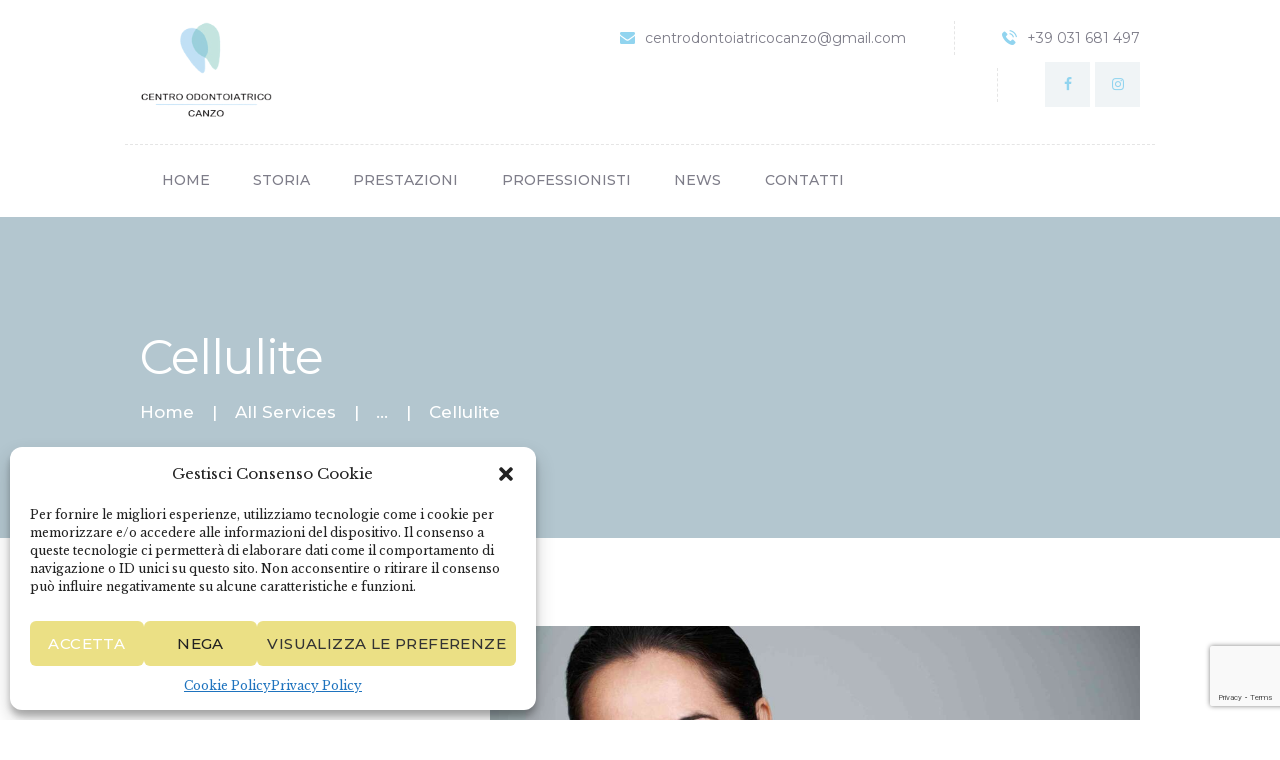

--- FILE ---
content_type: text/html; charset=utf-8
request_url: https://www.google.com/recaptcha/api2/anchor?ar=1&k=6Lf1EOchAAAAAJ-Lkw6MNelYM3E1kJPmD7SYGCYt&co=aHR0cHM6Ly9jZW50cm9vZG9udG9pYXRyaWNvY2Fuem8uY29tOjQ0Mw..&hl=en&v=PoyoqOPhxBO7pBk68S4YbpHZ&size=invisible&anchor-ms=20000&execute-ms=30000&cb=vfcd3lpegc8f
body_size: 48473
content:
<!DOCTYPE HTML><html dir="ltr" lang="en"><head><meta http-equiv="Content-Type" content="text/html; charset=UTF-8">
<meta http-equiv="X-UA-Compatible" content="IE=edge">
<title>reCAPTCHA</title>
<style type="text/css">
/* cyrillic-ext */
@font-face {
  font-family: 'Roboto';
  font-style: normal;
  font-weight: 400;
  font-stretch: 100%;
  src: url(//fonts.gstatic.com/s/roboto/v48/KFO7CnqEu92Fr1ME7kSn66aGLdTylUAMa3GUBHMdazTgWw.woff2) format('woff2');
  unicode-range: U+0460-052F, U+1C80-1C8A, U+20B4, U+2DE0-2DFF, U+A640-A69F, U+FE2E-FE2F;
}
/* cyrillic */
@font-face {
  font-family: 'Roboto';
  font-style: normal;
  font-weight: 400;
  font-stretch: 100%;
  src: url(//fonts.gstatic.com/s/roboto/v48/KFO7CnqEu92Fr1ME7kSn66aGLdTylUAMa3iUBHMdazTgWw.woff2) format('woff2');
  unicode-range: U+0301, U+0400-045F, U+0490-0491, U+04B0-04B1, U+2116;
}
/* greek-ext */
@font-face {
  font-family: 'Roboto';
  font-style: normal;
  font-weight: 400;
  font-stretch: 100%;
  src: url(//fonts.gstatic.com/s/roboto/v48/KFO7CnqEu92Fr1ME7kSn66aGLdTylUAMa3CUBHMdazTgWw.woff2) format('woff2');
  unicode-range: U+1F00-1FFF;
}
/* greek */
@font-face {
  font-family: 'Roboto';
  font-style: normal;
  font-weight: 400;
  font-stretch: 100%;
  src: url(//fonts.gstatic.com/s/roboto/v48/KFO7CnqEu92Fr1ME7kSn66aGLdTylUAMa3-UBHMdazTgWw.woff2) format('woff2');
  unicode-range: U+0370-0377, U+037A-037F, U+0384-038A, U+038C, U+038E-03A1, U+03A3-03FF;
}
/* math */
@font-face {
  font-family: 'Roboto';
  font-style: normal;
  font-weight: 400;
  font-stretch: 100%;
  src: url(//fonts.gstatic.com/s/roboto/v48/KFO7CnqEu92Fr1ME7kSn66aGLdTylUAMawCUBHMdazTgWw.woff2) format('woff2');
  unicode-range: U+0302-0303, U+0305, U+0307-0308, U+0310, U+0312, U+0315, U+031A, U+0326-0327, U+032C, U+032F-0330, U+0332-0333, U+0338, U+033A, U+0346, U+034D, U+0391-03A1, U+03A3-03A9, U+03B1-03C9, U+03D1, U+03D5-03D6, U+03F0-03F1, U+03F4-03F5, U+2016-2017, U+2034-2038, U+203C, U+2040, U+2043, U+2047, U+2050, U+2057, U+205F, U+2070-2071, U+2074-208E, U+2090-209C, U+20D0-20DC, U+20E1, U+20E5-20EF, U+2100-2112, U+2114-2115, U+2117-2121, U+2123-214F, U+2190, U+2192, U+2194-21AE, U+21B0-21E5, U+21F1-21F2, U+21F4-2211, U+2213-2214, U+2216-22FF, U+2308-230B, U+2310, U+2319, U+231C-2321, U+2336-237A, U+237C, U+2395, U+239B-23B7, U+23D0, U+23DC-23E1, U+2474-2475, U+25AF, U+25B3, U+25B7, U+25BD, U+25C1, U+25CA, U+25CC, U+25FB, U+266D-266F, U+27C0-27FF, U+2900-2AFF, U+2B0E-2B11, U+2B30-2B4C, U+2BFE, U+3030, U+FF5B, U+FF5D, U+1D400-1D7FF, U+1EE00-1EEFF;
}
/* symbols */
@font-face {
  font-family: 'Roboto';
  font-style: normal;
  font-weight: 400;
  font-stretch: 100%;
  src: url(//fonts.gstatic.com/s/roboto/v48/KFO7CnqEu92Fr1ME7kSn66aGLdTylUAMaxKUBHMdazTgWw.woff2) format('woff2');
  unicode-range: U+0001-000C, U+000E-001F, U+007F-009F, U+20DD-20E0, U+20E2-20E4, U+2150-218F, U+2190, U+2192, U+2194-2199, U+21AF, U+21E6-21F0, U+21F3, U+2218-2219, U+2299, U+22C4-22C6, U+2300-243F, U+2440-244A, U+2460-24FF, U+25A0-27BF, U+2800-28FF, U+2921-2922, U+2981, U+29BF, U+29EB, U+2B00-2BFF, U+4DC0-4DFF, U+FFF9-FFFB, U+10140-1018E, U+10190-1019C, U+101A0, U+101D0-101FD, U+102E0-102FB, U+10E60-10E7E, U+1D2C0-1D2D3, U+1D2E0-1D37F, U+1F000-1F0FF, U+1F100-1F1AD, U+1F1E6-1F1FF, U+1F30D-1F30F, U+1F315, U+1F31C, U+1F31E, U+1F320-1F32C, U+1F336, U+1F378, U+1F37D, U+1F382, U+1F393-1F39F, U+1F3A7-1F3A8, U+1F3AC-1F3AF, U+1F3C2, U+1F3C4-1F3C6, U+1F3CA-1F3CE, U+1F3D4-1F3E0, U+1F3ED, U+1F3F1-1F3F3, U+1F3F5-1F3F7, U+1F408, U+1F415, U+1F41F, U+1F426, U+1F43F, U+1F441-1F442, U+1F444, U+1F446-1F449, U+1F44C-1F44E, U+1F453, U+1F46A, U+1F47D, U+1F4A3, U+1F4B0, U+1F4B3, U+1F4B9, U+1F4BB, U+1F4BF, U+1F4C8-1F4CB, U+1F4D6, U+1F4DA, U+1F4DF, U+1F4E3-1F4E6, U+1F4EA-1F4ED, U+1F4F7, U+1F4F9-1F4FB, U+1F4FD-1F4FE, U+1F503, U+1F507-1F50B, U+1F50D, U+1F512-1F513, U+1F53E-1F54A, U+1F54F-1F5FA, U+1F610, U+1F650-1F67F, U+1F687, U+1F68D, U+1F691, U+1F694, U+1F698, U+1F6AD, U+1F6B2, U+1F6B9-1F6BA, U+1F6BC, U+1F6C6-1F6CF, U+1F6D3-1F6D7, U+1F6E0-1F6EA, U+1F6F0-1F6F3, U+1F6F7-1F6FC, U+1F700-1F7FF, U+1F800-1F80B, U+1F810-1F847, U+1F850-1F859, U+1F860-1F887, U+1F890-1F8AD, U+1F8B0-1F8BB, U+1F8C0-1F8C1, U+1F900-1F90B, U+1F93B, U+1F946, U+1F984, U+1F996, U+1F9E9, U+1FA00-1FA6F, U+1FA70-1FA7C, U+1FA80-1FA89, U+1FA8F-1FAC6, U+1FACE-1FADC, U+1FADF-1FAE9, U+1FAF0-1FAF8, U+1FB00-1FBFF;
}
/* vietnamese */
@font-face {
  font-family: 'Roboto';
  font-style: normal;
  font-weight: 400;
  font-stretch: 100%;
  src: url(//fonts.gstatic.com/s/roboto/v48/KFO7CnqEu92Fr1ME7kSn66aGLdTylUAMa3OUBHMdazTgWw.woff2) format('woff2');
  unicode-range: U+0102-0103, U+0110-0111, U+0128-0129, U+0168-0169, U+01A0-01A1, U+01AF-01B0, U+0300-0301, U+0303-0304, U+0308-0309, U+0323, U+0329, U+1EA0-1EF9, U+20AB;
}
/* latin-ext */
@font-face {
  font-family: 'Roboto';
  font-style: normal;
  font-weight: 400;
  font-stretch: 100%;
  src: url(//fonts.gstatic.com/s/roboto/v48/KFO7CnqEu92Fr1ME7kSn66aGLdTylUAMa3KUBHMdazTgWw.woff2) format('woff2');
  unicode-range: U+0100-02BA, U+02BD-02C5, U+02C7-02CC, U+02CE-02D7, U+02DD-02FF, U+0304, U+0308, U+0329, U+1D00-1DBF, U+1E00-1E9F, U+1EF2-1EFF, U+2020, U+20A0-20AB, U+20AD-20C0, U+2113, U+2C60-2C7F, U+A720-A7FF;
}
/* latin */
@font-face {
  font-family: 'Roboto';
  font-style: normal;
  font-weight: 400;
  font-stretch: 100%;
  src: url(//fonts.gstatic.com/s/roboto/v48/KFO7CnqEu92Fr1ME7kSn66aGLdTylUAMa3yUBHMdazQ.woff2) format('woff2');
  unicode-range: U+0000-00FF, U+0131, U+0152-0153, U+02BB-02BC, U+02C6, U+02DA, U+02DC, U+0304, U+0308, U+0329, U+2000-206F, U+20AC, U+2122, U+2191, U+2193, U+2212, U+2215, U+FEFF, U+FFFD;
}
/* cyrillic-ext */
@font-face {
  font-family: 'Roboto';
  font-style: normal;
  font-weight: 500;
  font-stretch: 100%;
  src: url(//fonts.gstatic.com/s/roboto/v48/KFO7CnqEu92Fr1ME7kSn66aGLdTylUAMa3GUBHMdazTgWw.woff2) format('woff2');
  unicode-range: U+0460-052F, U+1C80-1C8A, U+20B4, U+2DE0-2DFF, U+A640-A69F, U+FE2E-FE2F;
}
/* cyrillic */
@font-face {
  font-family: 'Roboto';
  font-style: normal;
  font-weight: 500;
  font-stretch: 100%;
  src: url(//fonts.gstatic.com/s/roboto/v48/KFO7CnqEu92Fr1ME7kSn66aGLdTylUAMa3iUBHMdazTgWw.woff2) format('woff2');
  unicode-range: U+0301, U+0400-045F, U+0490-0491, U+04B0-04B1, U+2116;
}
/* greek-ext */
@font-face {
  font-family: 'Roboto';
  font-style: normal;
  font-weight: 500;
  font-stretch: 100%;
  src: url(//fonts.gstatic.com/s/roboto/v48/KFO7CnqEu92Fr1ME7kSn66aGLdTylUAMa3CUBHMdazTgWw.woff2) format('woff2');
  unicode-range: U+1F00-1FFF;
}
/* greek */
@font-face {
  font-family: 'Roboto';
  font-style: normal;
  font-weight: 500;
  font-stretch: 100%;
  src: url(//fonts.gstatic.com/s/roboto/v48/KFO7CnqEu92Fr1ME7kSn66aGLdTylUAMa3-UBHMdazTgWw.woff2) format('woff2');
  unicode-range: U+0370-0377, U+037A-037F, U+0384-038A, U+038C, U+038E-03A1, U+03A3-03FF;
}
/* math */
@font-face {
  font-family: 'Roboto';
  font-style: normal;
  font-weight: 500;
  font-stretch: 100%;
  src: url(//fonts.gstatic.com/s/roboto/v48/KFO7CnqEu92Fr1ME7kSn66aGLdTylUAMawCUBHMdazTgWw.woff2) format('woff2');
  unicode-range: U+0302-0303, U+0305, U+0307-0308, U+0310, U+0312, U+0315, U+031A, U+0326-0327, U+032C, U+032F-0330, U+0332-0333, U+0338, U+033A, U+0346, U+034D, U+0391-03A1, U+03A3-03A9, U+03B1-03C9, U+03D1, U+03D5-03D6, U+03F0-03F1, U+03F4-03F5, U+2016-2017, U+2034-2038, U+203C, U+2040, U+2043, U+2047, U+2050, U+2057, U+205F, U+2070-2071, U+2074-208E, U+2090-209C, U+20D0-20DC, U+20E1, U+20E5-20EF, U+2100-2112, U+2114-2115, U+2117-2121, U+2123-214F, U+2190, U+2192, U+2194-21AE, U+21B0-21E5, U+21F1-21F2, U+21F4-2211, U+2213-2214, U+2216-22FF, U+2308-230B, U+2310, U+2319, U+231C-2321, U+2336-237A, U+237C, U+2395, U+239B-23B7, U+23D0, U+23DC-23E1, U+2474-2475, U+25AF, U+25B3, U+25B7, U+25BD, U+25C1, U+25CA, U+25CC, U+25FB, U+266D-266F, U+27C0-27FF, U+2900-2AFF, U+2B0E-2B11, U+2B30-2B4C, U+2BFE, U+3030, U+FF5B, U+FF5D, U+1D400-1D7FF, U+1EE00-1EEFF;
}
/* symbols */
@font-face {
  font-family: 'Roboto';
  font-style: normal;
  font-weight: 500;
  font-stretch: 100%;
  src: url(//fonts.gstatic.com/s/roboto/v48/KFO7CnqEu92Fr1ME7kSn66aGLdTylUAMaxKUBHMdazTgWw.woff2) format('woff2');
  unicode-range: U+0001-000C, U+000E-001F, U+007F-009F, U+20DD-20E0, U+20E2-20E4, U+2150-218F, U+2190, U+2192, U+2194-2199, U+21AF, U+21E6-21F0, U+21F3, U+2218-2219, U+2299, U+22C4-22C6, U+2300-243F, U+2440-244A, U+2460-24FF, U+25A0-27BF, U+2800-28FF, U+2921-2922, U+2981, U+29BF, U+29EB, U+2B00-2BFF, U+4DC0-4DFF, U+FFF9-FFFB, U+10140-1018E, U+10190-1019C, U+101A0, U+101D0-101FD, U+102E0-102FB, U+10E60-10E7E, U+1D2C0-1D2D3, U+1D2E0-1D37F, U+1F000-1F0FF, U+1F100-1F1AD, U+1F1E6-1F1FF, U+1F30D-1F30F, U+1F315, U+1F31C, U+1F31E, U+1F320-1F32C, U+1F336, U+1F378, U+1F37D, U+1F382, U+1F393-1F39F, U+1F3A7-1F3A8, U+1F3AC-1F3AF, U+1F3C2, U+1F3C4-1F3C6, U+1F3CA-1F3CE, U+1F3D4-1F3E0, U+1F3ED, U+1F3F1-1F3F3, U+1F3F5-1F3F7, U+1F408, U+1F415, U+1F41F, U+1F426, U+1F43F, U+1F441-1F442, U+1F444, U+1F446-1F449, U+1F44C-1F44E, U+1F453, U+1F46A, U+1F47D, U+1F4A3, U+1F4B0, U+1F4B3, U+1F4B9, U+1F4BB, U+1F4BF, U+1F4C8-1F4CB, U+1F4D6, U+1F4DA, U+1F4DF, U+1F4E3-1F4E6, U+1F4EA-1F4ED, U+1F4F7, U+1F4F9-1F4FB, U+1F4FD-1F4FE, U+1F503, U+1F507-1F50B, U+1F50D, U+1F512-1F513, U+1F53E-1F54A, U+1F54F-1F5FA, U+1F610, U+1F650-1F67F, U+1F687, U+1F68D, U+1F691, U+1F694, U+1F698, U+1F6AD, U+1F6B2, U+1F6B9-1F6BA, U+1F6BC, U+1F6C6-1F6CF, U+1F6D3-1F6D7, U+1F6E0-1F6EA, U+1F6F0-1F6F3, U+1F6F7-1F6FC, U+1F700-1F7FF, U+1F800-1F80B, U+1F810-1F847, U+1F850-1F859, U+1F860-1F887, U+1F890-1F8AD, U+1F8B0-1F8BB, U+1F8C0-1F8C1, U+1F900-1F90B, U+1F93B, U+1F946, U+1F984, U+1F996, U+1F9E9, U+1FA00-1FA6F, U+1FA70-1FA7C, U+1FA80-1FA89, U+1FA8F-1FAC6, U+1FACE-1FADC, U+1FADF-1FAE9, U+1FAF0-1FAF8, U+1FB00-1FBFF;
}
/* vietnamese */
@font-face {
  font-family: 'Roboto';
  font-style: normal;
  font-weight: 500;
  font-stretch: 100%;
  src: url(//fonts.gstatic.com/s/roboto/v48/KFO7CnqEu92Fr1ME7kSn66aGLdTylUAMa3OUBHMdazTgWw.woff2) format('woff2');
  unicode-range: U+0102-0103, U+0110-0111, U+0128-0129, U+0168-0169, U+01A0-01A1, U+01AF-01B0, U+0300-0301, U+0303-0304, U+0308-0309, U+0323, U+0329, U+1EA0-1EF9, U+20AB;
}
/* latin-ext */
@font-face {
  font-family: 'Roboto';
  font-style: normal;
  font-weight: 500;
  font-stretch: 100%;
  src: url(//fonts.gstatic.com/s/roboto/v48/KFO7CnqEu92Fr1ME7kSn66aGLdTylUAMa3KUBHMdazTgWw.woff2) format('woff2');
  unicode-range: U+0100-02BA, U+02BD-02C5, U+02C7-02CC, U+02CE-02D7, U+02DD-02FF, U+0304, U+0308, U+0329, U+1D00-1DBF, U+1E00-1E9F, U+1EF2-1EFF, U+2020, U+20A0-20AB, U+20AD-20C0, U+2113, U+2C60-2C7F, U+A720-A7FF;
}
/* latin */
@font-face {
  font-family: 'Roboto';
  font-style: normal;
  font-weight: 500;
  font-stretch: 100%;
  src: url(//fonts.gstatic.com/s/roboto/v48/KFO7CnqEu92Fr1ME7kSn66aGLdTylUAMa3yUBHMdazQ.woff2) format('woff2');
  unicode-range: U+0000-00FF, U+0131, U+0152-0153, U+02BB-02BC, U+02C6, U+02DA, U+02DC, U+0304, U+0308, U+0329, U+2000-206F, U+20AC, U+2122, U+2191, U+2193, U+2212, U+2215, U+FEFF, U+FFFD;
}
/* cyrillic-ext */
@font-face {
  font-family: 'Roboto';
  font-style: normal;
  font-weight: 900;
  font-stretch: 100%;
  src: url(//fonts.gstatic.com/s/roboto/v48/KFO7CnqEu92Fr1ME7kSn66aGLdTylUAMa3GUBHMdazTgWw.woff2) format('woff2');
  unicode-range: U+0460-052F, U+1C80-1C8A, U+20B4, U+2DE0-2DFF, U+A640-A69F, U+FE2E-FE2F;
}
/* cyrillic */
@font-face {
  font-family: 'Roboto';
  font-style: normal;
  font-weight: 900;
  font-stretch: 100%;
  src: url(//fonts.gstatic.com/s/roboto/v48/KFO7CnqEu92Fr1ME7kSn66aGLdTylUAMa3iUBHMdazTgWw.woff2) format('woff2');
  unicode-range: U+0301, U+0400-045F, U+0490-0491, U+04B0-04B1, U+2116;
}
/* greek-ext */
@font-face {
  font-family: 'Roboto';
  font-style: normal;
  font-weight: 900;
  font-stretch: 100%;
  src: url(//fonts.gstatic.com/s/roboto/v48/KFO7CnqEu92Fr1ME7kSn66aGLdTylUAMa3CUBHMdazTgWw.woff2) format('woff2');
  unicode-range: U+1F00-1FFF;
}
/* greek */
@font-face {
  font-family: 'Roboto';
  font-style: normal;
  font-weight: 900;
  font-stretch: 100%;
  src: url(//fonts.gstatic.com/s/roboto/v48/KFO7CnqEu92Fr1ME7kSn66aGLdTylUAMa3-UBHMdazTgWw.woff2) format('woff2');
  unicode-range: U+0370-0377, U+037A-037F, U+0384-038A, U+038C, U+038E-03A1, U+03A3-03FF;
}
/* math */
@font-face {
  font-family: 'Roboto';
  font-style: normal;
  font-weight: 900;
  font-stretch: 100%;
  src: url(//fonts.gstatic.com/s/roboto/v48/KFO7CnqEu92Fr1ME7kSn66aGLdTylUAMawCUBHMdazTgWw.woff2) format('woff2');
  unicode-range: U+0302-0303, U+0305, U+0307-0308, U+0310, U+0312, U+0315, U+031A, U+0326-0327, U+032C, U+032F-0330, U+0332-0333, U+0338, U+033A, U+0346, U+034D, U+0391-03A1, U+03A3-03A9, U+03B1-03C9, U+03D1, U+03D5-03D6, U+03F0-03F1, U+03F4-03F5, U+2016-2017, U+2034-2038, U+203C, U+2040, U+2043, U+2047, U+2050, U+2057, U+205F, U+2070-2071, U+2074-208E, U+2090-209C, U+20D0-20DC, U+20E1, U+20E5-20EF, U+2100-2112, U+2114-2115, U+2117-2121, U+2123-214F, U+2190, U+2192, U+2194-21AE, U+21B0-21E5, U+21F1-21F2, U+21F4-2211, U+2213-2214, U+2216-22FF, U+2308-230B, U+2310, U+2319, U+231C-2321, U+2336-237A, U+237C, U+2395, U+239B-23B7, U+23D0, U+23DC-23E1, U+2474-2475, U+25AF, U+25B3, U+25B7, U+25BD, U+25C1, U+25CA, U+25CC, U+25FB, U+266D-266F, U+27C0-27FF, U+2900-2AFF, U+2B0E-2B11, U+2B30-2B4C, U+2BFE, U+3030, U+FF5B, U+FF5D, U+1D400-1D7FF, U+1EE00-1EEFF;
}
/* symbols */
@font-face {
  font-family: 'Roboto';
  font-style: normal;
  font-weight: 900;
  font-stretch: 100%;
  src: url(//fonts.gstatic.com/s/roboto/v48/KFO7CnqEu92Fr1ME7kSn66aGLdTylUAMaxKUBHMdazTgWw.woff2) format('woff2');
  unicode-range: U+0001-000C, U+000E-001F, U+007F-009F, U+20DD-20E0, U+20E2-20E4, U+2150-218F, U+2190, U+2192, U+2194-2199, U+21AF, U+21E6-21F0, U+21F3, U+2218-2219, U+2299, U+22C4-22C6, U+2300-243F, U+2440-244A, U+2460-24FF, U+25A0-27BF, U+2800-28FF, U+2921-2922, U+2981, U+29BF, U+29EB, U+2B00-2BFF, U+4DC0-4DFF, U+FFF9-FFFB, U+10140-1018E, U+10190-1019C, U+101A0, U+101D0-101FD, U+102E0-102FB, U+10E60-10E7E, U+1D2C0-1D2D3, U+1D2E0-1D37F, U+1F000-1F0FF, U+1F100-1F1AD, U+1F1E6-1F1FF, U+1F30D-1F30F, U+1F315, U+1F31C, U+1F31E, U+1F320-1F32C, U+1F336, U+1F378, U+1F37D, U+1F382, U+1F393-1F39F, U+1F3A7-1F3A8, U+1F3AC-1F3AF, U+1F3C2, U+1F3C4-1F3C6, U+1F3CA-1F3CE, U+1F3D4-1F3E0, U+1F3ED, U+1F3F1-1F3F3, U+1F3F5-1F3F7, U+1F408, U+1F415, U+1F41F, U+1F426, U+1F43F, U+1F441-1F442, U+1F444, U+1F446-1F449, U+1F44C-1F44E, U+1F453, U+1F46A, U+1F47D, U+1F4A3, U+1F4B0, U+1F4B3, U+1F4B9, U+1F4BB, U+1F4BF, U+1F4C8-1F4CB, U+1F4D6, U+1F4DA, U+1F4DF, U+1F4E3-1F4E6, U+1F4EA-1F4ED, U+1F4F7, U+1F4F9-1F4FB, U+1F4FD-1F4FE, U+1F503, U+1F507-1F50B, U+1F50D, U+1F512-1F513, U+1F53E-1F54A, U+1F54F-1F5FA, U+1F610, U+1F650-1F67F, U+1F687, U+1F68D, U+1F691, U+1F694, U+1F698, U+1F6AD, U+1F6B2, U+1F6B9-1F6BA, U+1F6BC, U+1F6C6-1F6CF, U+1F6D3-1F6D7, U+1F6E0-1F6EA, U+1F6F0-1F6F3, U+1F6F7-1F6FC, U+1F700-1F7FF, U+1F800-1F80B, U+1F810-1F847, U+1F850-1F859, U+1F860-1F887, U+1F890-1F8AD, U+1F8B0-1F8BB, U+1F8C0-1F8C1, U+1F900-1F90B, U+1F93B, U+1F946, U+1F984, U+1F996, U+1F9E9, U+1FA00-1FA6F, U+1FA70-1FA7C, U+1FA80-1FA89, U+1FA8F-1FAC6, U+1FACE-1FADC, U+1FADF-1FAE9, U+1FAF0-1FAF8, U+1FB00-1FBFF;
}
/* vietnamese */
@font-face {
  font-family: 'Roboto';
  font-style: normal;
  font-weight: 900;
  font-stretch: 100%;
  src: url(//fonts.gstatic.com/s/roboto/v48/KFO7CnqEu92Fr1ME7kSn66aGLdTylUAMa3OUBHMdazTgWw.woff2) format('woff2');
  unicode-range: U+0102-0103, U+0110-0111, U+0128-0129, U+0168-0169, U+01A0-01A1, U+01AF-01B0, U+0300-0301, U+0303-0304, U+0308-0309, U+0323, U+0329, U+1EA0-1EF9, U+20AB;
}
/* latin-ext */
@font-face {
  font-family: 'Roboto';
  font-style: normal;
  font-weight: 900;
  font-stretch: 100%;
  src: url(//fonts.gstatic.com/s/roboto/v48/KFO7CnqEu92Fr1ME7kSn66aGLdTylUAMa3KUBHMdazTgWw.woff2) format('woff2');
  unicode-range: U+0100-02BA, U+02BD-02C5, U+02C7-02CC, U+02CE-02D7, U+02DD-02FF, U+0304, U+0308, U+0329, U+1D00-1DBF, U+1E00-1E9F, U+1EF2-1EFF, U+2020, U+20A0-20AB, U+20AD-20C0, U+2113, U+2C60-2C7F, U+A720-A7FF;
}
/* latin */
@font-face {
  font-family: 'Roboto';
  font-style: normal;
  font-weight: 900;
  font-stretch: 100%;
  src: url(//fonts.gstatic.com/s/roboto/v48/KFO7CnqEu92Fr1ME7kSn66aGLdTylUAMa3yUBHMdazQ.woff2) format('woff2');
  unicode-range: U+0000-00FF, U+0131, U+0152-0153, U+02BB-02BC, U+02C6, U+02DA, U+02DC, U+0304, U+0308, U+0329, U+2000-206F, U+20AC, U+2122, U+2191, U+2193, U+2212, U+2215, U+FEFF, U+FFFD;
}

</style>
<link rel="stylesheet" type="text/css" href="https://www.gstatic.com/recaptcha/releases/PoyoqOPhxBO7pBk68S4YbpHZ/styles__ltr.css">
<script nonce="L5nxUG-Yqno-Rus8Z2IKAw" type="text/javascript">window['__recaptcha_api'] = 'https://www.google.com/recaptcha/api2/';</script>
<script type="text/javascript" src="https://www.gstatic.com/recaptcha/releases/PoyoqOPhxBO7pBk68S4YbpHZ/recaptcha__en.js" nonce="L5nxUG-Yqno-Rus8Z2IKAw">
      
    </script></head>
<body><div id="rc-anchor-alert" class="rc-anchor-alert"></div>
<input type="hidden" id="recaptcha-token" value="[base64]">
<script type="text/javascript" nonce="L5nxUG-Yqno-Rus8Z2IKAw">
      recaptcha.anchor.Main.init("[\x22ainput\x22,[\x22bgdata\x22,\x22\x22,\[base64]/[base64]/[base64]/[base64]/[base64]/UltsKytdPUU6KEU8MjA0OD9SW2wrK109RT4+NnwxOTI6KChFJjY0NTEyKT09NTUyOTYmJk0rMTxjLmxlbmd0aCYmKGMuY2hhckNvZGVBdChNKzEpJjY0NTEyKT09NTYzMjA/[base64]/[base64]/[base64]/[base64]/[base64]/[base64]/[base64]\x22,\[base64]\x22,\x22w4zCisOgbMOlHQPDr3dGwo/[base64]/YsOhdC9kTsK2w6olwrNuw73Dm1suwobDkkxVd3cbFsKxDgoOCFTDmVxMXyBCJCctZCXDlTnDixHCjAvCnsKgOyDDmD3Do3hBw5HDkTsMwoc/[base64]/DlwPDmsOCwojDjcOdw6LDriDDox8Aw7DCjwbDh3ozw7TCnMKIQ8KJw5LDrcOSw58ewoBYw4/Cm2Qww5dSw617ZcKBwoXDgcO8OMK/wpDCkxnCsMKZwovCiMKMdGrCo8Ogw4cEw5Z3w4s5w5YVwqbCtnzCscK/w6/DvsKLw4HDmcOpw4VCwofDoQvDrVpDwrvDuinCr8OmJzFtfDPDsGXCtHw0D1xCw4LCusKcwq/[base64]/K8OoZ8KVw6PDnFdbaUEHw4fCjBMxwoTDo8O6w4RDGsODw7lrw4TCn8Kwwr1iwoQaKRFGFcOWw593wpNTdEnDv8KsDyITw5g8ME7CsMOpw7ZUO8KGwoXDojsPwqVaw5/CvlPDnEpLw7nDrQUaO0BBLUtDQ8K7wqUOwq8ZZcOYwpR3wrlIdCjCncKlw5xBw5d6UsOdw7vDshcjwoDDkFPDrjhLEU0uw64lG8KlHsOlwoYLw70AdMKnw5DCqD7CsHfCssKqw7DCucO0LQLDqx/DtH9uwqVbw41fblIHwr3DpMKEe0dHf8Kjw4RVL1sIw4NNFT/[base64]/DlVEvwptVwrgMw4d1wprCjyDChAHDpCJ9w5ccw4gEw6vDgMK9wpPCscOVNmzDjsOcbR0Hw4N3wpZJwp1+w5MnDGpjw7fDhMOnw7PCs8K0wr1bWGNewqhtUX/CsMOcwq/ChcK/[base64]/[base64]/Dk0HCigfDjUDDu8KnwoMDZMKdeXDCiF1cLh7CvcKmw6EHwrwtRMO6wqEpwpnCm8O4w4wvw7LDqMKAw6rCqkDDswkgwo7DgDHCvy8vU0ZDL3AjwrliQsK+wp1sw7pOwqTDqBjDmn5KAHZRw5HClsOwBAs+w5nDtMKtw5nChcOXIjLChsKrcE/CqmvDswXDvMO8w6zCmBVYwogSUxVbOcKYPmrDiAd4X23Cn8OIwozDk8KeYjjDk8OAw5ElIcOHw5XDnMOkw6vCi8OrdcO2wpN/w74wwrDClcK3wqfDgsK8woXDrMKmwp/CsURMDzHDi8O0TcK2AmN4wpFwwp3CsMKNwoLDoy3Cg8KRwqnDmQRSB2YjCwvCk2PDg8OSw4NFwoYxDcKKw4/[base64]/NRFNEcKcwpbDr8KWwoBqwpvDm8O+JcOlw7hOw58rKgfClsKzw7BnDAh9wpMBLhTCvn3ChljCm0pSw7I8DcK3wp3Co0lQwoM2anjDiX3DhMK5I2Qgw7ZWacOywrAsVcOCw6wOMQ7Cp2TDskd2wqjDtsK/[base64]/DcOGw41ww7kIw7cew6HDshfDuMO5acKfC8OtGDvDh8KawrtLXFHDk3Z/w7xEw5DDt1wfw6xmG0pDTm/CogYuLcKLBMK/[base64]/DnT7Cmi/CgcOQwovDuBAHSsK9wpDDnTEAdMODw6LDg8KTw7nDhjvCv0FwDMOnF8KDa8KQw4XDt8KqCyFcwqLCkMOtVmQ2O8K9ITLCvUojwqhxVVlJTMOPYx7CkH3DlcK1E8OfcFXDl3otNMKCRsKhwo/Cg0g1IsOpwrrCgMO5w7HDlBwEw6ViOcKLw4sZE0/DhT9rBHJ9w4gjwrA7WsKMMipYccKUdErDlQsKZcODw6Qlw7bCqsOIZ8KEw7XDvsKFwpI1IxnClcKwwoPCpmnCk3YmwrFLw69kw4PCk23ClMO0QMOow4IpScK8Y8KHw7R9IcKGwrROw6/Dk8Klw4zCtwXCiWFIRsOXw6EaIzDCtsKfN8KjAMOZWjI0cA7DqMO+X2VwP8OqZcKTw6Z0AiHDmEU4Vzw2wrQAw5EXYMOkTMOiw47CsXzCglVfZljDniLDrMKAC8KeWzw4wpc+bxPDh1dBwoc2wrnDmMK2Mm7DomTDr8K+ZcKzR8ODw6QSecOYIMKvaBDDkilaKcO1wp/ClSoIw6DDlcOvXcKVfsKCJ3F9w4tYwrlqw68nezcZWU3CpW7CtMOEDGk5w7bCscOIwozCnx5Yw6QvwpXDojDDjT5KwqnCmsOATMOFZcKrwp5IDsKuw4kvwpbChMKTRzg3esOMLsKQw5HDpUojwpEdwqnCqnPDpGhzcsKHwqU/wp0CA17DpsOCYUTDglZ5SsKnS1rDinLCr3vDswdiKsKaDsKJw5rDoMO+w6HCsMKvbsKpw4TCvm/CjG/DpQFbwpp2wpNkwpd1fsKrw4/[base64]/w7jChUHCscK4eDJtfC7DmsOjwqF/[base64]/Xl/CtmDCpA5Hwo4qJMK7Q8Ozwo9/bldORMOKw6QjOsKGKBvDowTCuTkqKmwNIMKjw7p2ZcKew6ZswqVVwqbCswwsw51KdjfCksOkaMOwWV3CpR9XJVvDjGPCmsOASMOVLRo0VjHDmcO/wpHDiQ/CiCF1wobChCfCtMK9w4XDqsKcNMOAw4PDssO/FFZrYcKyw5jDolh8w6/DpHXDrcK7dADDqlNuVGA2w7bDq1vClsKKwpHDlWNTwpAmw4luwq48dRzDkQnDhsKZw4LDtcK1S8KjQns5VjfDnMOPMhnDvHA0woTCtGtXw5otP3RDRW98wqXCucKsCwg8wovCql1YwpQvwpjCkcOBVRPDicO0wr/CimDClzlDw5HCjsK/N8KEw5PCscKLw5NAwrJSMsOLIcORJ8Otwq/CnsKrwrvDpVXCoxbDkMOFUsO+w57CmMKDXMOMwro9BB7DhQrDmEFIwq/[base64]/Cig3CvnoEw5bDnyTDtQcgwrbCpQgCw5ZVWic/[base64]/w7hgwpXDjxnCiXkuTT4DRA/DhMOhw5NPcksaw7jDssKzw6LCrEvCrMOgGkM/wrTDukMpAMKUwp3DkMOZMcOaHMOYwpjDlXpzO0vDpzbDrMO/wrjDuh/CvMOfJSfCsMKIw5Fgc3nCkU/Diw7DomzCgyUxw7HDv093QDMTY8KLaDdCaiLCgMKkeVQwHMOfCMOtwokow4hpC8KOfEInwpnCtMKvMSPDmMKVM8Ovw6dQwr0rUghxwrPCnwzDkhVsw7Z3w44bDMO/woNOQ3TClcOGX3oKw7TDjsOaw6vDtsOmwo/DpHXDg0/Ctg7DrTfDisKSQzPCqmUfW8Kpw7RIwqvCj1nDsMKrITzDnBzDocOQV8KuGMKdw5nDiGo4w4VlwqI0McOwwoxewrHDpmPDgcK1EGrCgD8qa8OyHXnDjygVMHtrfcOswq/[base64]/FsOlw51yTVQ4wqoUQ8Oswq96w5J/[base64]/Dkw4+wqnCtMKAKcOJwooALMO4w7nCgg5iM1E/wqYfZ0DDnwhqwrjDlMO/wpZ0wqbCi8O+wo/Cp8KMNzTCimzCgDfDhsKqw5h/acKaUMKEwqd7Hx3ChG/[base64]/Dl8ODGRXCiH0pf8OTYMOzw7/[base64]/[base64]/Ckg7DhMODbMKZwqvDtnkOOHfDl2oeM8O0T8OMc3M3BiPDmmoHKnbCvT8sw5xYwonCj8OaWcO1wpLCp8OzwpXCsFJ+N8K0ZEHCqkQfw4nCh8O8UkELQsKDwrdgw6V3NQfDuMKfacKnR2zCqW/DvsK7w70UEk0RDWNKw4oDwq5ywrjCnsKNw5/CkzPCiS1rTsKew6osBjLCnMOWw5NEcCpFwpsjcsK5QzHCiwY+w7nDmhTCmUd/YkknCCTDpiscwpfDqMOFCj1dYcK1wopATsK4w4HDmnALSTJYVcOlVMKEwq/DhcOxwqYEw5vDgijDlsOIwp0Bw4ItwrEHTDPCqEwmwprCu3fDtsOVCMKEwpxkwp3DvsK+O8OyfsK6w5xkambClCRfHMKtaMKAFsKIwqYuFTDChcOyEMOuw4DDn8Oew4olG18ow6XCtsKgf8OkwrUsOkPCui/DnsOTY8OgLlkmw5/Dv8KAwrg2HsO3wrxCb8OTw6hMPcKuw4RJT8OBXDo0wrVLw4TChcKvw5zClMKuCMOowofCmw1Iw7jCin/CgMKvYMKXAcOOwoxfLsKVG8OOw5ktTsOIw5zDm8K9SWoew7ZyLcOtwoJhw7FgwrzDtzzCgnLCgMKvw6DDmcK6wpTChX/CjcKbw4zDrMOiS8OCBHA4NRE0cEbCl0Mrw67DvGfDvcKTJyoVVMOQWCTDgETCtVnDucKGL8KDd0XDn8KLdWHCi8KCG8KMNhzCpQXDhlnCtE5/bsKow7ZYw6LCgsOqw43CoGPDtkpsKl9VOkRJSMK2EQcjw4zDt8KbBj4aA8OGcgFEwqfDjsKGwro6w4LDkyHDvibCncOQF3zDi0sCJGlQBHcww4UMwojCpmXDo8OFwrnCqE0hwp/[base64]/RcO8Q8OlwqZcZcO7OFIVacOrPMO5w4TDhjVgaEQCw53DlMK/K37CgsKNw7HDkjnCuHbDoU7CszAawp3Ct8OQw7/DgzVQKGlWwp5cecKJwqQiwoPDuSzDrFzDuhRtTDjCtMKJw7PDscOjeh7DhVrCt0DDviLCscOsQMKuIMKtwoYILcKhw4k6XcKSwrd1RcOTw4gqUUh7NkrCr8OnNTbDlCbDpULDgB7CumhFNcKGQiUJw5/[base64]/DgzTDs8OeasKiQjFoaULDncKRRMKXw6vDqcOgw5Vvw6zDqE0jFhPDhhs+WQcsEgdCw7s1TcKgwo9FABrCvirDlcONwohqwrxzPsKDHmfDliM8W8KLeCZ4w5rCn8OOc8KNZHVcw5d1CW7CgcOKYgPDnw1MwrHCg8Ktw4EMw6bDqMOBesOCaHrDh2XCicOEw63CqltBw5/Dj8OfwpbCkS99wrZ8w4EHZ8KjIcO3wo7DkUNrw65uwrzDt3N2wrXDucKzSjfDusOYO8OiVDJJEhHDjnZGwrzDvcOKbMO7wp7ClMO6NAomw41jwrxOa8ONOMKsBm4FJsO8cXgxw4Q8DcO9w4nDi19LC8KwScKUMcKGw7pDwrUow5vCm8OAwoPCgHYXVEPDrMK/wpoFw5MWNB/[base64]/CrsOiwqvDuMOFwr1QIHfDqsOiDnTDjxJaGUJVHsKlL8KQYMKdw7/CgxzDvMOyw7PDvWQdOyh2w4PDv8K0DsORecKxw7QSwpzCg8KtXcKmwrUvwrTCnxJDHQxFw6nDk0ITPcO/w482wr7Dp8KjSBFRM8OwIiXCpELDvcOtE8KcMDLCj8OqwpPDrTHCi8KmRzkmw4x1RynDgXgfwoskBsKQwoRICcO6DDfCqjkbw6M6wrfCmFxPw51bHMOqCXXDpwjDrkNuDRFKwodrw4PCjGVJwpVLw4hmWzPCm8OTAMOWwqzCkUwOdgJiGi/DmsOTw7rDp8K3w7UQRMOQdXNRwpLDkBNUw57DqsOhOR3DucOkwqJACGXChyBGw7gEwpPCt0QQc8Kqa1pswqkxNMK5w7Jbw5gdBsOFS8OdwrNJHRLCuX/[base64]/[base64]/w5QAw4XDo8OIQzQtUMKuw408VcKjcz7DhsO9wrVLT8Oyw6/[base64]/X8OOGMK2FcO0K8O6w4DCtGfDtMOVwofCrC/DtzxldDrCuDU/w59Rw4UnwqvCtATDmDPDv8KYEMOrw7QQwqDDvsKIw6TDoWEbNMKwPcKSw4HCmcOxATV5Ix/CoVUPwrXDkDtJw6DCi2HCkm5hw7YfC3rClcOUwoYAw5XDqUlRHcKFXcK0H8K/[base64]/Dr8OewrQ1aHvCosOVaw5kwrHDmcKjw60Mw4TCg2MGw6gVwohKa2zDiwFdw5/DmcO/K8KVw4BEI1dBP1/[base64]/DrMO6I8OewrHChsKDwqQ9w7I7w5AWTsKEayVKwrDDtcKVwqTCvcOfw5jDnVXCkCzDh8OHwrQbwpLDlcKkZsKcwqpBZcODw5bCtD04IMKsw7kJw6Uxw4TDjcKlwqw9E8KLFMOlwqPDtQTDiVrDlWkjGGEfRELCoMOCQ8ORK14TPGDDgXB5VQZHwr5oVn/[base64]/Dsn8sw5YkMXTDosObSsO8ScO5cUNLwqDDiBFwwpHCiC/Dj8Kww7Q7TMOLwr1fR8K6bsKNw6Mqw4LDqsKpexnClMKvw4DDlMKYwpjCg8KEQREww5ICVF/DnsK3wr/CpsODw67CrsOAwpTDnwfDn0RXwpTDlsK5ESVZdCrDpWB/w5zCsMKVwobDuFfClcKpw4JJw7fCk8Kzw7JiVMOkwoTCixLDkBbDiHpcXhbCs2Effisqwp1Tb8OjUhpaTQ/[base64]/woZZwpjDsMKZwpzCucOMMcK1w7/DkcOQw6AJb2vDjcKkw7LDvMOEOlDDpsOtwqrDpsKMLyzDgB4EwoNVOsKEwpPDjDtJw4cdX8O+X2kjTlVmworCnmgtCsOFRsKdIUgQcmBXGsOWw63CjsKRKcKVYw4yBVnCjCQTNhnCqMKHw5/DuHnCrXfCrsOXwrvCrTnDhQbCgsOeFMKoJcK9wrjCqsOCHcOUYsOUw6HClnDCskPCpwQFw6TClsKzH05gw7HDlhpzwrwjw7t1wo9oA3pswrIgw7A0VQJRKk/CmWnCmMOXLRwxwqMaYxbDuFJgRcOhN8K3w7PCgAbDr8K1w6jCq8K5f8Kibj3CmG1Pw4jDmGnDk8OKw5kbwqXCpcKzICrCrwgowq7DpTsiUFfDtMOCwqUow5jDhjBOI8KFw4JJwrPDmsKMw6LDrnIiw7LCvcKOwoNYwqEYLMO8w6zCtcKGM8OKCMKcwp/[base64]/w7TCpRHDvWNUBsO5w70XCsOCwpAzw53CgsO+OQ5YwpPCjE/CmzbDs2vClCU1TsOTFMOywrUjwpvDnRN2wpnCmMKBw57CvAnDpAxSEA3CmMK8w5Y8JQdsN8KAw4DDigfDlRR1awnDqMKCw7fDl8OKSsO/wrTCiW0gwoNOXixwflTDuMK1UcOGw44Hw6HClA3CgnXCtnkLZ8OZQ2R/[base64]/Ck8O2PBXCjV7CssOPwpbDiV/[base64]/wqnCq3Mxwr/CtcKewoNxwohRFn/DgMKUwrsiPFQgbMK+wrnDsMKeIsOHMsKiwp4YGMKVw5TDqsKCVQIzw6rCsCdBWQNhw7/Dm8KUT8OrVQTDl2ViwpkRPmvCvMOUw6llQyd7KsOgwrE5WMKTccKNwr1Cwod+QwTDnWRcwpnDtsKSLU98wqVmwoJtTMK3w5LDjG7DqMOOYsOswrXCqBtsKRfDlsK2w67ClnTDs0cUw41WBWzDncKcwpQQHMO2JMKAKGFhw7XDgHIzw6p/[base64]/[base64]/ChmPCl8OJwrbDjsOew7EVVyjCqmrDrQsID2HDlEMqw5hhw6DCrEfCvRjCmMKxwojCmAIkw47CvsK3w4g0YsO1wpVsYU/[base64]/awQEI3XClA3DtsO0woPDoXF5w5/CtXHDt8KcDA/[base64]/DuMO3wpIjIcO/[base64]/L8OxwpvDvcK/FcKkMcOVw4xPw6QWwqHDugbDvMKFE2FFbSbDkTjCt0QHenYjWXrDrzXDoFzDisOncyA+XcKjwoHDpErDljfDmMK1wr/ClcOIwrxKw5RqK2TDolLCiz7DuATDu1/CmsKbGsKWTMKJw7LCsX4Qbk7Cp8OywpBrw6RHVSrCrFgRKBVrw6N/BhFrwoUiw67DpMKLwodQSMKFwqsHI0ZMPHrDkcKAOsOlWMOtUAtmwqh+A8KQQkFtwroSw5IPw4bCuMO4w4MtYF/DksKOw47DtwheFHBDYcKSYXjDvsKEwqIDfcKMW1oWCMOLScOOwp8MM2wxUMOZfm3CtirCucKDw5/CucO+ZsOHwoAFwqTDmMKZP3zDrMOsasK6VhpYCsO5GCvDsAAew6jCvh7DmHvDqwHDuBnCrXg2w7vDsQ/DtcO4I2AaK8Kbwrhgw7k7w4rDnRgkw6xQLsKlawDCk8KXccOdSWLCtR/CvhYOPxEDRsOsFsOGw7Aww4VFBcOHwqDDhWEnG1DCucKUwrdCZsOmGnrDqMO9w4jCjsKQwpNtwpc5Y11eEl3CuV/Ct2TDlSrDlcK3WcKgTMOSOy7DmMOrd3vDnVhPD1XDkcK2bcOuwosAI0o6ScOISMOtwqQvC8KYw77DgBYuEhjCgjJUwrNOwp7CjErDsxVhw4JUwqnCrXbCssKnbsKkwq7ClytLwoLCqnNuY8KBV04ew5FQw4Yww7J0wp1OT8ONCMOReMOIQsKoHsKAw6XDum/[base64]/CkcKPQMOmMS3Cgz0xw6bCjMOhw7zDkMObw5owIcOifT7CucO4w593wrbDlR/[base64]/CnMKgwpXCu1zCrilrY8OTUCHCpMOzwq3Cr8OiwojCjl0eNsKRwowzaAzCksOWw4UJGj4Uw6vCnsKoFcOLw4B6aj/[base64]/CmXXCg8Kmw6rDq8OoNy0/bsODSDTCvcK/[base64]/DncKHPsKiwrTCo8Ojw4IMw69UCXzDi8KTTS5gw5/DjMORwqXDr8OxwoEIwq7CgsOowrgawrjCrsOJwqLDoMOrNE4UFhbDhMK6P8KjdDbDswo1LHrCrgVyw5XCiy7ClcKWwqUmwqcrQUZ5XcKiw54pJH5vwrLCqh4Uw43Ch8O1Rzs3woYfw5XDtcO8I8K/[base64]/wrTCpWnCqynDncOeNsKjWcKGwovDujlnb2sfwpTCgsOFVMOUwqwCOMOgRjHDnMKQw6PCihLCmcKFw4nCrcOvFMOKeBRoesKDNXgKwq9ww7/DvhhMwrVUwqk/XjzDrcKCw5VMN8KRwrjCkC8MccOUw4jDrmnChTEFwo8ewo4yB8KPdUA8woHDtcOmOFB2w7Uyw5DDrgVCw47CmCZBaAPClzoHesKRw7fDhk1LA8OANWAbEsOrGgQWw7rCp8OhFjfDr8KCwo/DhiAFwpLDvsODwrMRw67Dl8O/OsOdMgB2wrrCmQrDqmQUwonCvxE/wpTDmMK8VQsAEMOEfRdFVXbDvcKsf8Kow67DhsOrLQ4Ow5p9E8KFZ8OaDsOJCMOACsOvwozDs8ODKlvCixE8w6zCqsKgYsKpw5l3w57DgMKkPm1Cd8KQw6vCj8OMYzIcaMKnwqdZwrbDuV7Cp8O4w7BWd8KWPcONWcK8w6/CnsK/TDQNw44Nw54dwrHDkUjCusKjKcOnw4PDv3wYwolBwoxjwp9+woHDuEDDg0XCvXl/w5nCpsOHwq3DjFDCtsOZwr/[base64]/[base64]/[base64]/DmMOdw6Vdw65TwpjCgMK2wppKOm0mesKtw6gmw6HCrgUNwpQGdMKlw48Kw6ZyD8OGVcODw4XDosOBM8KpwqINwqHDvcKrBT8xHcKPLTbCtcO6wqJlw6BRwqg4wp7DnMO5P8KnwoXCpMK9wp0PbkLDocK6w4vCp8K4LC9gw4zDssK+G3nCjMO/wqDDgcOgw7LCksOGw4MLw7XCqsKMe8OyUMOSHBTCjVLClcKFeS/[base64]/CtizDiTbCv8KZw65TFBLChTPCvwVowp5cwqoAw6UHM052wrJuLcOFwop1wpJeJ1rCucOIw7nDr8OtwoI/[base64]/CMOnwpLDtR/Du8K1SMKRdsK6w6guw5TDizRiw4vDkcOXw5HDqHTCgMOcQsK3K35MEhMbQB1mw7tGVsKlG8OCw4vCjcOQw6vDpQ3DrsKdDGvCqEPCucOfwph5LDlewoFew5AGw7HDosONwoTDi8K8fsKMI3UDw64gwpZNw5oxw73Dh8O9UU/Ct8OJSmPClB7DgS/Ds8O9wozCk8OvSsKyYsO4w541GsKXKcKSw7ZwW2jDiznDmcOhw4jCmWtDD8O0w50cVyQLGhBywqzCiwjDvz9wMVnDrwbCgMKgw6vDtsOJw4XDrGFqwoTClAXDocO+w77DjVFEwrFgAMOWw5XDjUp3woTDhMKowocuwqfCpC/DlHbDtm/DhMO3woDDpRfDicKLZMKOaxTDtsO4bcKvDiV8OcKiWcOtw7rDkcOzW8KHwrTDqcKPT8Ocw6pzw67CjMKKw5M3SmjCisO+wpYDZMKGIG/DkcKjUQDCohN2bMOaPjnCqk8eWsOxNcObMMKrQ20vfREZw6DDigY9wo81DsOtw4vDl8ONw71Gw65JwpfCvsKHBsOiw5pMdijCvMO6AsO0w4gaw747wpXDpMOAwoRIwo3DncKdwr53wpbDmcOswovCrMO5wqhEPHvCicOCFMK/w6fDil5tw7HDvWhgwq0jw6M9ccKHw7RBwq8twrXCrUlbwoPCmcODYWfCkhAHIj8Lw4BWNsKsRTcYw5tEw6zDg8OLEsK2RsOSdhjDmsKUZwPCp8K2AFk5G8OJw6HDpyXDi1o6OsKEXUzCjMK6fBRLacKGwpnCocOoH146wozDpSjCgsKQwrXCr8Knw4ozwq/DpSsOw4cOwo5Qw5oVTATCl8KDwo8UwrdaM2EMwq0caMOVw4TClwNXOcKJecK9McKew4/[base64]/SjoYCcOvET7Dh2rCqlI3wqHDlm9Rw4N3wovCsU/DigFsDUTDgsO+RWHDjX8iw7rDmhrCpcOMUsKjHy9Vw5LDgmnCkk5YwrnCj8OzCsOoEMKJwqbDm8OzZGFnL2TCh8O5HCnDl8K8DcKYe8OLSS/CiGR9woDDvCHCh3LDkBEwwoXClMKjwr7DhnhWYMOAw5x/[base64]/Dp8KwwpnDgMOBej/CpSHCnsOww4vCtyzDp8OQwoxkWT3DhQpUG0/CocOUdHwtw7fCqsKnYlRgU8K3b27DmcKTHFTDrMK7w5h/[base64]/[base64]/OkdrBsOfwpDDvERmw40tZsK/[base64]/WsOewpYcwoXDh8Orw6s3w7zCrwjCiMO7wrYUw4LDksKywqRMwqIEb8KjJMKVNjpSwrHDmcOIw6XDs3zDtzIKwozDr0k7LsOaLkwbw64awqUHEk/DgU9FwrFFwpPCvMOOwrrCu3o1YMK2w47CssKyNsOgMMKqw5wWwqPCpMOyTMOjWMOFO8KwYTjCqTdKw6vDvcKzw77CnBnCn8Oiw49XFG7DjHVtw4VZTQTCjDrDo8KleEZNCMKRDcKqw4zDv35ywq/CmgzDs1/DjcO0woRxU1XCsMOpdxBQw7cxwqYXw7/CvcKnSBl+wpTCi8Kew5VBYlLDksKqw5DCtmBDw47Dl8K8FTdwP8OLEcO2w6HDvmjDlcOqwrPCgsOxPMOKaMKVD8OMw4fCh23DgkJGwpnCggBTPxFNwqcqSzYgwozCqmTDrsKEJ8KPdMOeXcOGwq/Dl8KCVcOzwp7CiMO5SsOLw7rDs8KrIhbDjwbCp1fDshdkVBEUwq7DiwnCusKNw47CncOxwqJDaMKMwrtKOhp7wrVaw7RTw6PDmXxUwqbCphYTPcOWwo/DqMK7Z0jDjsOeAsOZRsKNCAgqRm/Cr8K6ecK+wpx7w4PCugcowo4rw5HDmcK0TXhKeT8Cwo7DhQTCpT/Cu1bDg8OqLMK1w7PDpjPDkcKEdhnDqhpsw6Y8WMK+wpXDvMOCF8KDwrzDu8KxJ13CqF/[base64]/fcKbSnPCo8K1w5LDvcO6asOLwpMmbwgJwoXDp8OGG33CmsO/[base64]/[base64]/CncOHQMKNXcKUwrPDpcKvwqAUb8KzacOAcMKZwqkEwoYhQgJrBh/Cp8KvVErCv8Oxwo9ow43Do8KvUCbDgX9LwpXCkF0UFkYhLMKFdMOGWkNAwr7Ds3pewqnChmoGe8KjMi7Ck8O/wqIVw5pMw5MOwrDCg8Kpwp7DtH7Cr0B/w7lPTcOAEDTDvMOjFMOEJiDDuSodw57CgGTCvMOdw6rCllxBEFLCvsKww4hiccKKw5V4wofDtWHDgxQWw50Vw5AKwpXDjypRw7kINMKufDdEUhXDmcOKZQ/CjsOswqJhwqlpw6/[base64]/[base64]/Cq055wqPDsMKTa8K2KcOoTiHCgcK1w7bDjcKSw7pdw5l8PzjCo2TDjApMwoTDm3x6FGrDvQFkUAESw77DosKywqtVw5/CiMOgJMO1BcKYDsKiJ0J0wp3DnmrCpB/CpybCpkjDusKkIMKSAXoHWmd0GsOiwpJ5w6hscsK3wo3DiTErPSZVw6TCuytSfB/[base64]/[base64]/[base64]/Ciy4Rwp1cw7ZGUMO0VjYuw4vCsMKrEMKOw6N4w7k+WyYYdB/Dl34bL8OlQzbChcKUSMKYD10OI8OYUcOPw4fDmxbDlMOqwrsOw5dLPXdmw6zCtxo2YcORwq8XwrDCj8OeIWsww6DDkAh7wo/[base64]/Dj3MWX8ODw49NMsOFTMOMw5QSwpHCkV3DjEQAw6rCnsKHw7IIW8KVGDUbeMOTGF/CpQrDgcOaWz4OZcKYRTgZwpBCYnPChg8+MjTCkcOSwrEIaTrCuFnCqRLCuSApw4YIw4HDksKPw5rCrMKFw5XConrCq8KYXkXCmcOzPcK/wpIlFMKMWcOzw4Vyw5okNDzDmQrDiFo0Y8KUJmXCvRHCo1k8bRRWw4gcwoxkwqYLw5vDgHfDlMOXw4o8fMOcK3/DlQdWwqnCk8OpRmoIX8OaL8KbREDDhcOWHQ5pwopnfMK/MsKyYQo8LMOvw6bCkWlXwoN6wqzCiH/DoibCjzRVflbDvMOdw6DCtsKUcXbCkcO2UFNtHWV6w5rCisKmY8KONDLCtsObGw90ZyUGw7wmccKNwr7CpsOkwoBrfcOPOGI4wp3CnigGcMKkwqTCrVcoECNaw7LDisO8BsOowrDCmzJiB8K2YFDDoXjCh18Yw4sgFMO6csOsw7vDuhfDrU4/PMKowqprQMKjw6fCvsK8wpxnb0EOwpPCosOqbQxqYjvCjFAjTMOIbcKsPlhOw4rCo17Dm8KIKsK2QcKbB8KKUcK4M8K0wpgTwr44BRLDrRRFKWnDliDDmQ4JwpQNDzd0AToCLBrCvsKKbMOaBcKEw6zDuCDCvT/DhMOKwpvDoldKw4nCo8OTw4sOF8KHZsO+w6rChzPCtyzCgD8TOMKkYEjDviZ/[base64]/DmmwGwr4MI8OwfMKiw6bDoB7DpR/[base64]/CnQzClRVnw7zDkBbDnA/CmnNbwqEZwojCrTpMEkjCjXTCvcK5wqw8w5duQMKWw7DDniDDp8OpwpAEw6TDicOcwrPChTzDo8O2w51FSsK3Xy3Cr8KUw499UnJqw4UGTcOCwrbCp2XDoMKIw5PClkjCscO7a1TCtW/[base64]/DgMOTcQ\\u003d\\u003d\x22],null,[\x22conf\x22,null,\x226Lf1EOchAAAAAJ-Lkw6MNelYM3E1kJPmD7SYGCYt\x22,0,null,null,null,0,[21,125,63,73,95,87,41,43,42,83,102,105,109,121],[1017145,652],0,null,null,null,null,0,null,0,null,700,1,null,0,\[base64]/76lBhn6iwkZoQoZnOKMAhmv8xEZ\x22,0,0,null,null,1,null,0,1,null,null,null,0],\x22https://centroodontoiatricocanzo.com:443\x22,null,[3,1,1],null,null,null,1,3600,[\x22https://www.google.com/intl/en/policies/privacy/\x22,\x22https://www.google.com/intl/en/policies/terms/\x22],\x22QHjylEoO7Ba7n+ZzGGJ6eDi6SG6HjDhql78kNAeWBhU\\u003d\x22,1,0,null,1,1769034770596,0,0,[157,191,181,75,154],null,[51,138],\x22RC-CdMohhxa5SxgfA\x22,null,null,null,null,null,\x220dAFcWeA6utPeMzKEm9O5wIWSFGSNXfOWgwutxLFQYJpz96LXxXYskYBFZ2KSoqww4ZTo8ESZRnx6zh22g5GeuwhRLqRiXYsxOpA\x22,1769117570605]");
    </script></body></html>

--- FILE ---
content_type: text/css
request_url: https://centroodontoiatricocanzo.com/wp-content/themes/accalia/css/__colors.css?ver=6.9
body_size: 45642
content:
/* ATTENTION! This file was generated automatically! Don&#039;t change it!!!
----------------------------------------------------------------------- */
body{font-family:"Libre Baskerville",serif;	font-size:1em;	font-weight:400;	font-style:normal;	line-height:1.6;	text-decoration:none;	text-transform:none}p,ul,ol,dl,blockquote,address{margin-top:0em;	margin-bottom:1.6em}h1{font-family:"Montserrat",sans-serif;	font-size:3.667em;	font-weight:400;	font-style:normal;	line-height:1.2;	text-decoration:none;	text-transform:none;	letter-spacing:-2.8px;	margin-top:1.675em;	margin-bottom:0.825em}h2{font-family:"Montserrat",sans-serif;	font-size:3.2em;	font-weight:400;	font-style:normal;	line-height:1.15em;	text-decoration:none;	text-transform:none;	letter-spacing:-2.3px;	margin-top:2.15em;	margin-bottom:0.625em}h3{font-family:"Montserrat",sans-serif;	font-size:2.667em;	font-weight:500;	font-style:normal;	line-height:1.39;	text-decoration:none;	text-transform:none;	letter-spacing:-2.1px;	margin-top:2.45em;	margin-bottom:0.65em}h4{font-family:"Montserrat",sans-serif;	font-size:2em;	font-weight:500;	font-style:normal;	line-height:1.34;	text-decoration:none;	text-transform:none;	letter-spacing:-1.4px;	margin-top:3.475em;	margin-bottom:0.8em}h5{font-family:"Montserrat",sans-serif;	font-size:1.6em;	font-weight:500;	font-style:normal;	line-height:1.39;	text-decoration:none;	text-transform:none;	letter-spacing:-0.7px;	margin-top:4.375em;	margin-bottom:0.75em}h6{font-family:"Montserrat",sans-serif;	font-size:1.33em;	font-weight:500;	font-style:normal;	line-height:1.4;	text-decoration:none;	text-transform:none;	letter-spacing:-0.5px;	margin-top:4.85em;	margin-bottom:0.7em}input[type="text"],input[type="number"],input[type="email"],input[type="tel"],input[type="search"],input[type="password"],textarea,textarea.wp-editor-area,.select_container,select,.select_container select{font-family:"Montserrat",sans-serif;	font-size:14px;	font-weight:500;	font-style:normal;	line-height:normal;	text-decoration:none;	text-transform:none;	letter-spacing:0px}button,input[type="button"],input[type="reset"],input[type="submit"],.theme_button,.gallery_preview_show .post_readmore,.post_item .more-link,div.esg-filter-wrapper .esg-filterbutton>span,.accalia_tabs .accalia_tabs_titles li a,.wp-block-button .wp-block-button__link{font-family:"Montserrat",sans-serif;	font-size:12px;	font-weight:500;	font-style:normal;	line-height:normal;	text-decoration:none;	text-transform:uppercase;	letter-spacing:0.4px}.single_post_featured_container .post_info_item.post_categories a,.post_layout_excerpt .post_info_item.post_categories a,.sidebar_inner .widget ul,.custom .tp-bullet:before,div.esg-pagination,.woocommerce nav.woocommerce-pagination ul,.comments_pagination,.nav-links,.page_links,.widget_calendar caption,table th,.widget_product_tag_cloud a,.wp-block-tag-cloud a,.widget_tag_cloud a,.top_panel .slider_engine_revo .slide_title,.booked-calendar-shortcode-wrap table.booked-calendar td{font-family:"Montserrat",sans-serif}.widget_nav_menu.widget ul,.widget_calendar th{font-family:"Libre Baskerville",serif}.comments_list_wrap .comment_reply,.comment_author_by,blockquote,mark,ins,.logo_text,.post_price.price,.theme_scroll_down{font-family:"Montserrat",sans-serif}.esg-media-cover-wrapper .eg-item-skin-1-element-3,.post_meta{font-family:"Montserrat",sans-serif;	font-size:14px;	font-weight:500;	font-style:normal;	line-height:1.5em;	text-decoration:none;	text-transform:uppercase;	letter-spacing:0px;	margin-top:0.4em}em,i,.post-date,.rss-date .post_date,.post_meta_item,.post_counters_item,.comments_list_wrap .comment_date,.comments_list_wrap .comment_time,.comments_list_wrap .comment_counters,.top_panel .slider_engine_revo .slide_subtitle,.logo_slogan,fieldset legend,figure figcaption,.wp-caption .wp-caption-text,.wp-caption .wp-caption-dd,.wp-caption-overlay .wp-caption .wp-caption-text,.wp-caption-overlay .wp-caption .wp-caption-dd,.format-audio .post_featured .post_audio_author,.trx_addons_audio_player .audio_author,.post_item_single .post_content .post_meta,.author_bio .author_link,.comments_list_wrap .comment_posted,.comments_list_wrap .comment_reply{}.post_item_single .post_content .post_tags a,.search_wrap .search_results .post_meta_item,.search_wrap .search_results .post_counters_item{font-family:"Libre Baskerville",serif}.post_excerpt_label_sticky,.sc_testimonials_item_author_title,.sc_services_default .sc_services_item_subtitle{}.logo_text{font-family:"Montserrat",sans-serif;	font-size:3.2em;	font-weight:500;	font-style:normal;	line-height:1.2;	text-decoration:none;	text-transform:none;	letter-spacing:-1px}.logo_footer_text{font-family:"Montserrat",sans-serif}.menu_main_nav_area{font-size:14px;	line-height:1.5em}.menu_main_nav>li,.menu_main_nav>li>a{font-family:"Montserrat",sans-serif;	font-weight:500;	font-style:normal;	text-decoration:none;	text-transform:uppercase;	letter-spacing:0px}.menu_main_nav>li ul,.menu_main_nav>li ul>li,.menu_main_nav>li ul>li>a{font-family:"Montserrat",sans-serif;	font-size:14px;	font-weight:500;	font-style:normal;	line-height:1.5em;	text-decoration:none;	text-transform:uppercase;	letter-spacing:0px}.menu_mobile .menu_mobile_nav_area>ul>li,.menu_mobile .menu_mobile_nav_area>ul>li>a{font-family:"Montserrat",sans-serif}.menu_mobile .menu_mobile_nav_area>ul>li li,.menu_mobile .menu_mobile_nav_area>ul>li li>a{font-family:"Montserrat",sans-serif}.sc_layouts_row,.sc_layouts_row input[type="text"]{font-family:"Montserrat",sans-serif;	font-size:14px;	font-weight:500;	font-style:normal;	line-height:1.5em}.sc_layouts_row .sc_button{font-family:"Montserrat",sans-serif;	font-size:12px;	font-weight:500;	font-style:normal;	line-height:normal;	text-decoration:none;	text-transform:uppercase;	letter-spacing:0.4px}.sc_layouts_menu_nav>li,.sc_layouts_menu_nav>li>a{font-family:"Montserrat",sans-serif;	font-weight:500;	font-style:normal;	text-decoration:none;	text-transform:uppercase;	letter-spacing:0px}.sc_layouts_menu_popup .sc_layouts_menu_nav>li,.sc_layouts_menu_popup .sc_layouts_menu_nav>li>a,.sc_layouts_menu_nav>li ul,.sc_layouts_menu_nav>li ul>li,.sc_layouts_menu_nav>li ul>li>a{font-family:"Montserrat",sans-serif;	font-size:14px;	font-weight:500;	font-style:normal;	line-height:1.5em;	text-decoration:none;	text-transform:uppercase;	letter-spacing:0px}.tribe-events .datepicker .day,.tribe-common .tribe-events-c-nav__list-item .tribe-common-b2,.tribe-events .tribe-events-c-view-selector__list-item-text,.tribe-events-c-view-selector__list-item-link,.tribe-common .tribe-common-c-btn,.tribe-common a.tribe-common-c-btn,.tribe-common .tribe-common-c-btn-border-small,.tribe-common a.tribe-common-c-btn-border-small{font-family:"Montserrat",sans-serif;	font-size:12px;	font-weight:500;	font-style:normal;	line-height:normal;	text-decoration:none;	text-transform:uppercase;	letter-spacing:0.4px}.tribe-events-meta-group .tribe-events-single-section-title{font-family:"Montserrat",sans-serif;	font-size:1.6em;	font-weight:500;	font-style:normal;	line-height:1.39;	text-decoration:none;	text-transform:none;	letter-spacing:-0.7px}.single-tribe_events #tribe-events-content .tribe-events-event-meta dt{font-family:"Montserrat",sans-serif;	font-size:1.6em;	font-weight:500;	font-style:normal;	line-height:1.39;	text-decoration:none;	text-transform:none;	letter-spacing:-0.7px}.tribe-events-content p{font-size:1em;	font-weight:400;	font-style:normal;	line-height:1.6;	text-decoration:none;	text-transform:none}.tribe-common--breakpoint-medium.tribe-common .tribe-common-form-control-text__input,.tribe-common .tribe-common-form-control-text__input{font-family:"Libre Baskerville",serif}.sc_skills_pie.sc_skills_compact_off .sc_skills_item_title,.sc_dishes_compact .sc_services_item_title,.sc_services_iconed .sc_services_item_title{font-family:"Libre Baskerville",serif}.mejs-container.mejs-audio *,.toc_menu_item .toc_menu_description,.sc_recent_news .post_item .post_footer .post_counters .post_counters_item,.sc_item_subtitle.sc_item_title_style_shadow,.sc_icons_item_title,.sc_price_item_title,.sc_price_item_price,.sc_courses_default .sc_courses_item_price,.sc_courses_default .trx_addons_hover_content .trx_addons_hover_links a,.sc_promo_modern .sc_promo_link2 span+span,.sc_skills_counter .sc_skills_total,.sc_skills_pie.sc_skills_compact_off .sc_skills_total,.slider_swiper .slide_info.slide_info_large .slide_title,.slider_style_modern .slider_controls_label span + span,.slider_pagination_wrap,.sc_slider_controller_info{font-family:"Montserrat",sans-serif}.sc_item_subtitle{}.sc_button,.sc_button_simple,.sc_form button,.sc_action_item_link,.sc_price_item_link{font-family:"Montserrat",sans-serif;	font-size:12px;	font-weight:500;	font-style:normal;	line-height:normal;	text-decoration:none;	text-transform:uppercase;	letter-spacing:0.4px}.properties_search_form .properties_search_basic,.cars_search_form .cars_search_basic,.sc_slider_controls .slider_controls_wrap>a,.slider_swiper.slider_controls_side .slider_controls_wrap>a,.slider_outer_controls_side .slider_controls_wrap>a,.slider_outer_controls_top .slider_controls_wrap>a,.slider_outer_controls_bottom .slider_controls_wrap>a{-webkit-border-radius:0; -ms-border-radius:0; border-radius:0}.sc_button,.sc_form button,.sc_price_item_link,.sc_action_item_link,.sc_matches_item_pair .sc_matches_item_player .post_featured>img{-webkit-border-radius:0; -ms-border-radius:0; border-radius:0}.trx_addons_scroll_to_top,.sc_matches_other .sc_matches_item_logo1 img,.sc_matches_other .sc_matches_item_logo2 img,.sc_points_table .sc_points_table_logo img{-webkit-border-radius:0; -ms-border-radius:0; border-radius:0}.trx_addons_scroll_to_top{-webkit-border-radius:0; -ms-border-radius:0; border-radius:0}.sc_price_item_price_before,.trx_addons_audio_player .audio_author{font-family:"Libre Baskerville",serif}.sc_events_item_start,.sc_services_light .sc_services_item_number,.sc_testimonials .sc_testimonials_item_content,.wpb_text_column big,.elementor-widget-text-editor big,.sc_countdown .sc_countdown_label,.sc_countdown_default .sc_countdown_digits,.sc_countdown_default .sc_countdown_separator,.sc_skills_pie.sc_skills_compact_off .sc_skills_item_title,.vc_progress_bar.vc_progress_bar_narrow .vc_single_bar .vc_label,.widget_area .post_item .post_info,.widget .post_item .post_info{font-family:"Montserrat",sans-serif}.vc_pagination-color-white.vc_pagination-style-outline .vc_pagination-item .vc_pagination-trigger,.vc_message_box p,.vc_tta-style-classic .vc_tta-tab .vc_tta-title-text,.vc_tta.vc_tta-accordion .vc_tta-panel-title .vc_tta-title-text{font-family:"Montserrat",sans-serif}.mc4wp-form .mc4wp-form-fields input[type="email"]{font-family:"Libre Baskerville",serif}.mc4wp-form .mc4wp-form-fields input[type="email"],.mc4wp-form .mc4wp-form-fields input[type="submit"]{-webkit-border-radius:0; -ms-border-radius:0; border-radius:0}button,input[type="button"],input[type="reset"],input[type="submit"],.theme_button,.post_item .post_item .more-link,.gallery_preview_show .post_readmore,input[type="text"],input[type="number"],input[type="email"],input[type="tel"],input[type="password"],input[type="search"],select,.select_container,textarea,.widget_search .search-field,.woocommerce.widget_product_search .search_field,.widget_display_search #bbp_search,#bbpress-forums #bbp-search-form #bbp_search,.comments_wrap .comments_field input,.comments_wrap .comments_field textarea,.select2-container .select2-choice,.select2-container .select2-selection,.widget_product_tag_cloud a,.wp-block-tag-cloud a,.widget_tag_cloud a{-webkit-border-radius:0; -ms-border-radius:0; border-radius:0}.select_container:before{-webkit-border-radius:0 0 0 0; -ms-border-radius:0 0 0 0; border-radius:0 0 0 0}textarea.wp-editor-area{-webkit-border-radius:0 0 0 0; -ms-border-radius:0 0 0 0; border-radius:0 0 0 0}/* Radius 50% or 0 */.widget li a img{-webkit-border-radius:0; -ms-border-radius:0; border-radius:0}.scheme_default body{background-color:#ffffff}.scheme_default{color:#96959c}.scheme_default h1,.scheme_default h2,.scheme_default h3,.scheme_default h4,.scheme_default h5,.scheme_default h6,.scheme_default h1 a,.scheme_default h2 a,.scheme_default h3 a,.scheme_default h4 a,.scheme_default h5 a,.scheme_default h6 a,.scheme_default li a,.scheme_default [class*="color_style_"] h1 a,.scheme_default [class*="color_style_"] h2 a,.scheme_default [class*="color_style_"] h3 a,.scheme_default [class*="color_style_"] h4 a,.scheme_default [class*="color_style_"] h5 a,.scheme_default [class*="color_style_"] h6 a,.scheme_default [class*="color_style_"] li a{color:#3a3a3a}.scheme_default .scheme_alternative h1{color:#ffffff}.scheme_default h1 a:hover,.scheme_default h2 a:hover,.scheme_default h3 a:hover,.scheme_default h4 a:hover,.scheme_default h5 a:hover,.scheme_default h6 a:hover,.scheme_default li a:hover{color:#ebe085}.scheme_default .color_style_link2 h1 a:hover,.scheme_default .color_style_link2 h2 a:hover,.scheme_default .color_style_link2 h3 a:hover,.scheme_default .color_style_link2 h4 a:hover,.scheme_default .color_style_link2 h5 a:hover,.scheme_default .color_style_link2 h6 a:hover,.scheme_default .color_style_link2 li a:hover{color:#beced6}.scheme_default .color_style_link3 h1 a:hover,.scheme_default .color_style_link3 h2 a:hover,.scheme_default .color_style_link3 h3 a:hover,.scheme_default .color_style_link3 h4 a:hover,.scheme_default .color_style_link3 h5 a:hover,.scheme_default .color_style_link3 h6 a:hover,.scheme_default .color_style_link3 li a:hover{color:#666572}.scheme_default .color_style_dark h1 a:hover,.scheme_default .color_style_dark h2 a:hover,.scheme_default .color_style_dark h3 a:hover,.scheme_default .color_style_dark h4 a:hover,.scheme_default .color_style_dark h5 a:hover,.scheme_default .color_style_dark h6 a:hover,.scheme_default .color_style_dark li a:hover{color:#ebe085}.scheme_default mark,.scheme_default ins{color:#3a3a3a}.scheme_default s,.scheme_default strike,.scheme_default del{color:#b7b7b7}.scheme_default code{color:#3a3a3a;	background-color:#eaf3f6}.scheme_default code a{color:#fe7259}.scheme_default table a{color:#3a3a3a}.scheme_default code a:hover{color:#91d4ef}.scheme_default a{color:#ebe085}.scheme_default a:hover{color:#e3d87a}.scheme_default body .booked-modal .bm-window a:hover,.scheme_default .page_content_wrap .wpb_text_column a[href*='mailto']:hover,.scheme_default .page_content_wrap .wpb_text_column a[href*='tel']:hover{color:#e3d87a!important}.scheme_default .color_style_link2 a{color:#beced6}.scheme_default .color_style_link2 a:hover{color:#91d4ef}.scheme_default .color_style_link3 a{color:#666572}.scheme_default .color_style_link3 a:hover{color:#eec432}.scheme_default .color_style_dark a{color:#3a3a3a}.scheme_default .color_style_dark a:hover{color:#ebe085}.scheme_default blockquote{color:#ffffff;	background-color:#91d4ef}.scheme_default blockquote:before{color:#ffffff}.scheme_default blockquote a{color:#ffffff}.scheme_default blockquote a:hover{color:#ebe085}.scheme_default table th,.scheme_default table th + th,.scheme_default table td + th{border-color:#e3d87a}.scheme_default table td,.scheme_default table th + td,.scheme_default table td + td{color:#96959c;	border-color:#e5e5e5}.scheme_default table th a{color:#3a3a3a}.scheme_default table th{color:#666572;	background-color:#ebe085}.scheme_default table th b,.scheme_default table th strong{color:#ffffff}.scheme_default table>tbody>tr>td{background-color:#eaf3f6;	border-color:#e5e5e5}.scheme_default .wp-block-table table>tbody>tr:nth-child(2n+1)>td{background-color:#91d4ef;	border-color:#e5e5e5;	color:#ffffff}.scheme_default table th a:hover{color:#ffffff}.scheme_default hr{border-color:#e5e5e5}.scheme_default figure figcaption,.scheme_default .wp-caption .wp-caption-text,.scheme_default .wp-caption .wp-caption-dd,.scheme_default .wp-caption-overlay .wp-caption .wp-caption-text,.scheme_default .wp-caption-overlay .wp-caption .wp-caption-dd{color:#ffffff;	background-color:rgba(0,0,0,0.5)}.scheme_default ul>li:before{color:#ebe085}.scheme_default .widget_search form:after,.scheme_default .woocommerce.widget_product_search form:after,.scheme_default .widget_display_search form:after,.scheme_default #bbpress-forums #bbp-search-form:after{color:#b3c6cf}.scheme_default .widget_search form:hover:after,.scheme_default .woocommerce.widget_product_search form:hover:after,.scheme_default .widget_display_search form:hover:after,.scheme_default #bbpress-forums #bbp-search-form:hover:after{color:#3a3a3a}.scheme_default fieldset{border-color:#e5e5e5}.scheme_default fieldset legend{color:#3a3a3a;	background-color:#ffffff}.scheme_default::-webkit-input-placeholder{color:#b7b7b7}.scheme_default::-moz-placeholder{color:#b7b7b7}.scheme_default:-ms-input-placeholder{color:#b7b7b7}.scheme_default input[type="text"],.scheme_default input[type="number"],.scheme_default input[type="email"],.scheme_default input[type="tel"],.scheme_default input[type="search"],.scheme_default input[type="password"],.scheme_default .select_container,.scheme_default .select2-container .select2-choice,.scheme_default .select2-container .select2-selection,.scheme_default textarea,.scheme_default textarea.wp-editor-area,.scheme_default #buddypress .dir-search input[type="search"],.scheme_default #buddypress .dir-search input[type="text"],.scheme_default #buddypress .groups-members-search input[type="search"],.scheme_default #buddypress .groups-members-search input[type="text"],.scheme_default #buddypress .standard-form input[type="color"],.scheme_default #buddypress .standard-form input[type="date"],.scheme_default #buddypress .standard-form input[type="datetime-local"],.scheme_default #buddypress .standard-form input[type="datetime"],.scheme_default #buddypress .standard-form input[type="email"],.scheme_default #buddypress .standard-form input[type="month"],.scheme_default #buddypress .standard-form input[type="number"],.scheme_default #buddypress .standard-form input[type="password"],.scheme_default #buddypress .standard-form input[type="range"],.scheme_default #buddypress .standard-form input[type="search"],.scheme_default #buddypress .standard-form input[type="tel"],.scheme_default #buddypress .standard-form input[type="text"],.scheme_default #buddypress .standard-form input[type="time"],.scheme_default #buddypress .standard-form input[type="url"],.scheme_default #buddypress .standard-form input[type="week"],.scheme_default #buddypress .standard-form select,.scheme_default #buddypress .standard-form textarea,.scheme_default #buddypress form#whats-new-form textarea,.scheme_default #booked-page-form input[type="email"],.scheme_default #booked-page-form input[type="text"],.scheme_default #booked-page-form input[type="password"],.scheme_default #booked-page-form textarea,.scheme_default .booked-upload-wrap,.scheme_default .booked-upload-wrap input{color:#b7b7b7;	border-color:#eaf3f6;	background-color:#eaf3f6}.scheme_default #trx_addons_login_popup input[type="text"],.scheme_default #trx_addons_login_popup input[type="number"],.scheme_default #trx_addons_login_popup input[type="email"],.scheme_default #trx_addons_login_popup input[type="tel"],.scheme_default #trx_addons_login_popup input[type="search"],.scheme_default #trx_addons_login_popup input[type="password"]{border-color:#b7b7b7}.scheme_default input[type="text"]:focus,.scheme_default input[type="number"]:focus,.scheme_default input[type="email"]:focus,.scheme_default input[type="tel"]:focus,.scheme_default input[type="search"]:focus,.scheme_default input[type="password"]:focus,.scheme_default .select_container:hover,.scheme_default select option:hover,.scheme_default select option:focus,.scheme_default .select2-container .select2-choice:hover,.scheme_default textarea:focus,.scheme_default textarea.wp-editor-area:focus,.scheme_default #buddypress .dir-search input[type="search"]:focus,.scheme_default #buddypress .dir-search input[type="text"]:focus,.scheme_default #buddypress .groups-members-search input[type="search"]:focus,.scheme_default #buddypress .groups-members-search input[type="text"]:focus,.scheme_default #buddypress .standard-form input[type="color"]:focus,.scheme_default #buddypress .standard-form input[type="date"]:focus,.scheme_default #buddypress .standard-form input[type="datetime-local"]:focus,.scheme_default #buddypress .standard-form input[type="datetime"]:focus,.scheme_default #buddypress .standard-form input[type="email"]:focus,.scheme_default #buddypress .standard-form input[type="month"]:focus,.scheme_default #buddypress .standard-form input[type="number"]:focus,.scheme_default #buddypress .standard-form input[type="password"]:focus,.scheme_default #buddypress .standard-form input[type="range"]:focus,.scheme_default #buddypress .standard-form input[type="search"]:focus,.scheme_default #buddypress .standard-form input[type="tel"]:focus,.scheme_default #buddypress .standard-form input[type="text"]:focus,.scheme_default #buddypress .standard-form input[type="time"]:focus,.scheme_default #buddypress .standard-form input[type="url"]:focus,.scheme_default #buddypress .standard-form input[type="week"]:focus,.scheme_default #buddypress .standard-form select:focus,.scheme_default #buddypress .standard-form textarea:focus,.scheme_default #buddypress form#whats-new-form textarea:focus,.scheme_default #booked-page-form input[type="email"]:focus,.scheme_default #booked-page-form input[type="text"]:focus,.scheme_default #booked-page-form input[type="password"]:focus,.scheme_default #booked-page-form textarea:focus,.scheme_default .booked-upload-wrap:hover,.scheme_default .booked-upload-wrap input:focus{color:#1d1d1d;	border-color:#1d1d1d;	background-color:#eaf3f6}.scheme_default .select_container:before{color:#b7b7b7;	background-color:#eaf3f6}.scheme_default .select_container:focus:before,.scheme_default .select_container:hover:before{color:#1d1d1d;	background-color:#eaf3f6}.scheme_default .select_container:after{color:#b7b7b7}.scheme_default .select_container:focus:after,.scheme_default .select_container:hover:after{color:#1d1d1d}.scheme_default .select_container select{color:#b7b7b7;	background:#eaf3f6 !important}.scheme_default .select_container select:focus{color:#1d1d1d;	background-color:#eaf3f6 !important}.scheme_default .select2-results{color:#b7b7b7;	border-color:#1d1d1d;	background:#eaf3f6}.scheme_default .select2-results .select2-highlighted{color:#1d1d1d;	background:#eaf3f6}.scheme_default input[type="radio"] + label:before,.scheme_default input[type="checkbox"] + label:before{border-color:#eaf3f6;	background-color:#eaf3f6}.scheme_default .sc_button_simple:not(.sc_button_bg_image),.scheme_default .sc_button_simple:not(.sc_button_bg_image):before,.scheme_default .sc_button_simple:not(.sc_button_bg_image):after{color:#ebe085}.scheme_default .sc_button_simple:not(.sc_button_bg_image):hover,.scheme_default .sc_button_simple:not(.sc_button_bg_image):hover:before,.scheme_default .sc_button_simple:not(.sc_button_bg_image):hover:after{color:#e3d87a !important}.scheme_default .sc_button_simple.color_style_link2:not(.sc_button_bg_image),.scheme_default .sc_button_simple.color_style_link2:not(.sc_button_bg_image):before,.scheme_default .sc_button_simple.color_style_link2:not(.sc_button_bg_image):after,.scheme_default .color_style_link2 .sc_button_simple:not(.sc_button_bg_image),.scheme_default .color_style_link2 .sc_button_simple:not(.sc_button_bg_image):before,.scheme_default .color_style_link2 .sc_button_simple:not(.sc_button_bg_image):after{color:#beced6}.scheme_default .sc_button_simple.color_style_link2:not(.sc_button_bg_image):hover,.scheme_default .sc_button_simple.color_style_link2:not(.sc_button_bg_image):hover:before,.scheme_default .sc_button_simple.color_style_link2:not(.sc_button_bg_image):hover:after,.scheme_default .color_style_link2 .sc_button_simple:not(.sc_button_bg_image):hover,.scheme_default .color_style_link2 .sc_button_simple:not(.sc_button_bg_image):hover:before,.scheme_default .color_style_link2 .sc_button_simple:not(.sc_button_bg_image):hover:after{color:#91d4ef}.scheme_default .sc_button_simple.color_style_link3:not(.sc_button_bg_image),.scheme_default .sc_button_simple.color_style_link3:not(.sc_button_bg_image):before,.scheme_default .sc_button_simple.color_style_link3:not(.sc_button_bg_image):after,.scheme_default .color_style_link3 .sc_button_simple:not(.sc_button_bg_image),.scheme_default .color_style_link3 .sc_button_simple:not(.sc_button_bg_image):before,.scheme_default .color_style_link3 .sc_button_simple:not(.sc_button_bg_image):after{color:#666572}.scheme_default .sc_button_simple.color_style_link3:not(.sc_button_bg_image):hover,.scheme_default .sc_button_simple.color_style_link3:not(.sc_button_bg_image):hover:before,.scheme_default .sc_button_simple.color_style_link3:not(.sc_button_bg_image):hover:after,.scheme_default .color_style_link3 .sc_button_simple:not(.sc_button_bg_image):hover,.scheme_default .color_style_link3 .sc_button_simple:not(.sc_button_bg_image):hover:before,.scheme_default .color_style_link3 .sc_button_simple:not(.sc_button_bg_image):hover:after{color:#eec432}.scheme_default .sc_button_simple.color_style_dark:not(.sc_button_bg_image),.scheme_default .sc_button_simple.color_style_dark:not(.sc_button_bg_image):before,.scheme_default .sc_button_simple.color_style_dark:not(.sc_button_bg_image):after,.scheme_default .color_style_dark .sc_button_simple:not(.sc_button_bg_image),.scheme_default .color_style_dark .sc_button_simple:not(.sc_button_bg_image):before,.scheme_default .color_style_dark .sc_button_simple:not(.sc_button_bg_image):after{color:#3a3a3a}.scheme_default .sc_button_simple.color_style_dark:not(.sc_button_bg_image):hover,.scheme_default .sc_button_simple.color_style_dark:not(.sc_button_bg_image):hover:before,.scheme_default .sc_button_simple.color_style_dark:not(.sc_button_bg_image):hover:after,.scheme_default .color_style_dark .sc_button_simple:not(.sc_button_bg_image):hover,.scheme_default .color_style_dark .sc_button_simple:not(.sc_button_bg_image):hover:before,.scheme_default .color_style_dark .sc_button_simple:not(.sc_button_bg_image):hover:after{color:#ebe085}.scheme_default .sc_button_bordered:not(.sc_button_bg_image){color:#ebe085;	border-color:#ebe085}.scheme_default .sc_button_bordered:not(.sc_button_bg_image):hover{color:#e3d87a !important;	border-color:#e3d87a !important}.scheme_default .sc_button_bordered.color_style_link2:not(.sc_button_bg_image){color:#beced6;	border-color:#beced6}.scheme_default .sc_button_bordered.color_style_link2:not(.sc_button_bg_image):hover{color:#91d4ef !important;	border-color:#91d4ef !important}.scheme_default .sc_button_bordered.color_style_link3:not(.sc_button_bg_image){color:#666572;	border-color:#666572}.scheme_default .sc_button_bordered.color_style_link3:not(.sc_button_bg_image):hover{color:#eec432 !important;	border-color:#eec432 !important}.scheme_default .sc_button_bordered.color_style_dark:not(.sc_button_bg_image){color:#3a3a3a;	border-color:#3a3a3a}.scheme_default .sc_button_bordered.color_style_dark:not(.sc_button_bg_image):hover{color:#ebe085 !important;	border-color:#ebe085 !important}.scheme_default button:not(.pswp__button),.scheme_default input[type="reset"],.scheme_default input[type="submit"],.scheme_default input[type="button"],.scheme_default .post_item .more-link,.scheme_default .comments_wrap .form-submit input[type="submit"],/* BB & Buddy Press */.scheme_default #buddypress .comment-reply-link,.scheme_default #buddypress .generic-button a,.scheme_default #buddypress a.button,.scheme_default #buddypress button,.scheme_default #buddypress input[type="button"],.scheme_default #buddypress input[type="reset"],.scheme_default #buddypress input[type="submit"],.scheme_default #buddypress ul.button-nav li a,.scheme_default a.bp-title-button,.scheme_default .booked-calendar-wrap .booked-appt-list .timeslot .timeslot-people button,.scheme_default body #booked-profile-page .booked-profile-appt-list .appt-block .booked-cal-buttons .google-cal-button>a,.scheme_default body #booked-profile-page input[type="submit"],.scheme_default body #booked-profile-page button,.scheme_default body .booked-list-view input[type="submit"],.scheme_default body .booked-list-view button,.scheme_default body table.booked-calendar input[type="submit"],.scheme_default body table.booked-calendar button,.scheme_default body .booked-modal input[type="submit"],.scheme_default body .booked-modal button,.scheme_default .sc_button_default,.scheme_default .sc_button:not(.sc_button_simple):not(.sc_button_bordered):not(.sc_button_bg_image),.scheme_default .sc_action_item_link,.scheme_default .socials_share:not(.socials_type_drop) .social_icon,.scheme_default #tribe-bar-form .tribe-bar-submit input[type="submit"],.scheme_default #tribe-bar-form.tribe-bar-mini .tribe-bar-submit input[type="submit"],.scheme_default #tribe-bar-views li.tribe-bar-views-option a,.scheme_default #tribe-bar-views .tribe-bar-views-list .tribe-bar-views-option.tribe-bar-active a,.scheme_default #tribe-events .tribe-events-button,.scheme_default .tribe-events-button,.scheme_default .tribe-events-cal-links a,.scheme_default .tribe-events-sub-nav li a,.scheme_default .tribe-events .tribe-events-c-ical__link,.scheme_default .edd_download_purchase_form .button,.scheme_default #edd-purchase-button,.scheme_default .edd-submit.button,.scheme_default .woocommerce #respond input#submit,.scheme_default .woocommerce .button,.scheme_default .woocommerce-page .button,.scheme_default .woocommerce a.button,.scheme_default .woocommerce-page a.button,.scheme_default .woocommerce button.button,.scheme_default .woocommerce-page button.button,.scheme_default .woocommerce input.button,.scheme_default .woocommerce-page input.button,.scheme_default .woocommerce input[type="button"],.scheme_default .woocommerce-page input[type="button"],.scheme_default .woocommerce input[type="submit"],.scheme_default .woocommerce-page input[type="submit"],.scheme_default .woocommerce #respond input#submit.alt,.scheme_default .woocommerce a.button.alt,.scheme_default .woocommerce button.button.alt,.scheme_default .woocommerce input.button.alt,.scheme_default .woocommerce #btn-buy,.scheme_default .wp-block-button__link{color:#666572;	background-color:#ebe085}.scheme_default button[disabled],.scheme_default input[type="submit"][disabled],.scheme_default input[type="button"][disabled]{background-color:#b7b7b7 !important; color:#96959c !important}.scheme_default .theme_button{color:#ffffff !important;	background-color:#ebe085 !important}.scheme_default .sc_price_item:hover .sc_price_item_link,.scheme_default .sc_price_item_link{color:#666572;	background-color:#ebe085}.scheme_default .sc_button_default.color_style_link2,.scheme_default .sc_button.color_style_link2:not(.sc_button_simple):not(.sc_button_bordered):not(.sc_button_bg_image){background-color:#beced6}.scheme_default .sc_button_default.color_style_link3,.scheme_default .sc_button.color_style_link3:not(.sc_button_simple):not(.sc_button_bordered):not(.sc_button_bg_image){background-color:#666572}.scheme_default .sc_button_default.color_style_dark,.scheme_default .sc_button.color_style_dark:not(.sc_button_simple):not(.sc_button_bordered):not(.sc_button_bg_image){color:#ffffff;	background-color:#3a3a3a}.scheme_default .search_wrap .search_submit:before{color:#b7b7b7}.scheme_default button:not(.pswp__button):hover,.scheme_default button:focus,.scheme_default input[type="submit"]:hover,.scheme_default input[type="submit"]:focus,.scheme_default input[type="reset"]:hover,.scheme_default input[type="reset"]:focus,.scheme_default input[type="button"]:hover,.scheme_default input[type="button"]:focus,.scheme_default .post_item .more-link:hover,.scheme_default .comments_wrap .form-submit input[type="submit"]:hover,.scheme_default .comments_wrap .form-submit input[type="submit"]:focus,/* BB & Buddy Press */.scheme_default #buddypress .comment-reply-link:hover,.scheme_default #buddypress .generic-button a:hover,.scheme_default #buddypress a.button:hover,.scheme_default #buddypress button:hover,.scheme_default #buddypress input[type="button"]:hover,.scheme_default #buddypress input[type="reset"]:hover,.scheme_default #buddypress input[type="submit"]:hover,.scheme_default #buddypress ul.button-nav li a:hover,.scheme_default a.bp-title-button:hover,.scheme_default .booked-calendar-wrap .booked-appt-list .timeslot .timeslot-people button:hover,.scheme_default body #booked-profile-page .booked-profile-appt-list .appt-block .booked-cal-buttons .google-cal-button>a:hover,.scheme_default body #booked-profile-page input[type="submit"]:hover,.scheme_default body #booked-profile-page button:hover,.scheme_default body .booked-list-view input[type="submit"]:hover,.scheme_default body .booked-list-view button:hover,.scheme_default body table.booked-calendar input[type="submit"]:hover,.scheme_default body table.booked-calendar button:hover,.scheme_default body .booked-modal input[type="submit"]:hover,.scheme_default body .booked-modal button:hover,.scheme_default .sc_button_default:hover,.scheme_default .sc_button:not(.sc_button_simple):not(.sc_button_bordered):not(.sc_button_bg_image):hover,.scheme_default .sc_action_item_link:hover,.scheme_default .socials_share:not(.socials_type_drop) .social_icon:hover,.scheme_default #tribe-bar-form .tribe-bar-submit input[type="submit"]:hover,.scheme_default #tribe-bar-form .tribe-bar-submit input[type="submit"]:focus,.scheme_default #tribe-bar-form.tribe-bar-mini .tribe-bar-submit input[type="submit"]:hover,.scheme_default #tribe-bar-form.tribe-bar-mini .tribe-bar-submit input[type="submit"]:focus,.scheme_default #tribe-bar-views li.tribe-bar-views-option a:hover,.scheme_default #tribe-bar-views .tribe-bar-views-list .tribe-bar-views-option.tribe-bar-active a:hover,.scheme_default #tribe-events .tribe-events-button:hover,.scheme_default .tribe-events-button:hover,.scheme_default .tribe-events-cal-links a:hover,.scheme_default .tribe-events-sub-nav li a:hover,.scheme_default .tribe-events .tribe-events-c-ical__link:hover,.scheme_default .tribe-events .tribe-events-c-ical__link:focus,.scheme_default .edd_download_purchase_form .button:hover,.scheme_default .edd_download_purchase_form .button:active,.scheme_default .edd_download_purchase_form .button:focus,.scheme_default #edd-purchase-button:hover,.scheme_default #edd-purchase-button:active,.scheme_default #edd-purchase-button:focus,.scheme_default .edd-submit.button:hover,.scheme_default .edd-submit.button:active,.scheme_default .edd-submit.button:focus,.scheme_default .woocommerce #respond input#submit:hover,.scheme_default .woocommerce .button:hover,.scheme_default .woocommerce-page .button:hover,.scheme_default .woocommerce a.button:hover,.scheme_default .woocommerce-page a.button:hover,.scheme_default .woocommerce button.button:hover,.scheme_default .woocommerce-page button.button:hover,.scheme_default .woocommerce input.button:hover,.scheme_default .woocommerce-page input.button:hover,.scheme_default .woocommerce input[type="button"]:hover,.scheme_default .woocommerce-page input[type="button"]:hover,.scheme_default .woocommerce input[type="submit"]:hover,.scheme_default .woocommerce-page input[type="submit"]:hover,.scheme_default .post_content .wp-block-button:not(.is-style-outline) a.wp-block-button__link:hover{color:#1d1d1d;	background-color:#f7f199}.scheme_default .post_content .wp-block-button.is-style-outline a.wp-block-button__link:hover{color:#ffffff;	border-color:#1d1d1d;	background-color:#1d1d1d}.scheme_default .woocommerce #respond input#submit.alt:hover,.scheme_default .woocommerce a.button.alt:hover,.scheme_default .woocommerce button.button.alt:hover,.scheme_default .woocommerce input.button.alt:hover,.scheme_default .woocommerce #btn-buy:hover{color:#1d1d1d;	background-color:#e3d87a}.scheme_default .theme_button:hover,.scheme_default .theme_button:focus{color:#1d1d1d !important;	background-color:#f7f199 !important}.scheme_default .sc_price_item:hover .sc_price_item_link:hover,.scheme_default .sc_price_item_link:hover{color:#666572;	background-color:#e3d87a}.scheme_default .sc_button_default.color_style_link2:hover,.scheme_default .sc_button.color_style_link2:not(.sc_button_simple):not(.sc_button_bordered):not(.sc_button_bg_image):hover{background-color:#91d4ef}.scheme_default .sc_button_default.color_style_link3:hover,.scheme_default .sc_button.color_style_link3:not(.sc_button_simple):not(.sc_button_bordered):not(.sc_button_bg_image):hover{background-color:#eec432}.scheme_default .sc_button_default.color_style_dark:hover,.scheme_default .sc_button.color_style_dark:not(.sc_button_simple):not(.sc_button_bordered):not(.sc_button_bg_image):hover{color:#1d1d1d;	background-color:#ebe085}.scheme_default .search_wrap .search_submit:hover:before{color:#1d1d1d}.scheme_default .mc4wp-form input[type="submit"],.scheme_default .woocommerce .woocommerce-message .button,.scheme_default .woocommerce .woocommerce-error .button,.scheme_default .woocommerce .woocommerce-info .button,.scheme_default .widget.woocommerce .button,.scheme_default .widget.woocommerce a.button,.scheme_default .widget.woocommerce button.button,.scheme_default .widget.woocommerce input.button,.scheme_default .widget.woocommerce input[type="button"],.scheme_default .widget.woocommerce input[type="submit"],.scheme_default .widget.WOOCS_CONVERTER .button,.scheme_default .widget.yith-woocompare-widget a.button,.scheme_default .widget_product_search .search_button{color:#666572;	background-color:#ebe085}.scheme_default .mc4wp-form input[type="submit"]:hover,.scheme_default .mc4wp-form input[type="submit"]:focus,.scheme_default .woocommerce .woocommerce-message .button:hover,.scheme_default .woocommerce .woocommerce-error .button:hover,.scheme_default .woocommerce .woocommerce-info .button:hover,.scheme_default .widget.woocommerce .button:hover,.scheme_default .widget.woocommerce a.button:hover,.scheme_default .widget.woocommerce button.button:hover,.scheme_default .widget.woocommerce input.button:hover,.scheme_default .widget.woocommerce input[type="button"]:hover,.scheme_default .widget.woocommerce input[type="button"]:focus,.scheme_default .widget.woocommerce input[type="submit"]:hover,.scheme_default .widget.woocommerce input[type="submit"]:focus,.scheme_default .widget.WOOCS_CONVERTER .button:hover,.scheme_default .widget.yith-woocompare-widget a.button:hover,.scheme_default .widget_product_search .search_button:hover{color:#666572;	background-color:#e3d87a}.scheme_default .wp-editor-container input[type="button"]{background-color:#eaf3f6;	border-color:#73727d;	color:#5f5e69;	-webkit-box-shadow:0 1px 0 0 #29353a; -ms-box-shadow:0 1px 0 0 #29353a; box-shadow:0 1px 0 0 #29353a}.scheme_default .wp-editor-container input[type="button"]:hover,.scheme_default .wp-editor-container input[type="button"]:focus{background-color:#f0f4f6;	border-color:#29353a;	color:#fe7259}.scheme_default .sticky{background-color:#eaf3f6}.scheme_default .sticky .label_sticky{border-top-color:#ebe085}.scheme_default #page_preloader,.scheme_default.header_position_under .page_content_wrap,.scheme_default .page_wrap{background-color:#ffffff}.scheme_default .preloader_wrap>div{background-color:#ebe085}.scheme_default.top_panel.with_bg_image:before{background-color:rgba(255,255,255,0.7)}.scheme_default.top_panel .slider_engine_revo .slide_subtitle,.scheme_default .top_panel .slider_engine_revo .slide_subtitle{color:#ebe085}.scheme_default .top_panel_default .top_panel_navi,.scheme_default.top_panel_default .top_panel_navi{background-color:#ffffff}.scheme_default .top_panel_default .top_panel_title,.scheme_default.top_panel_default .top_panel_title{background-color:#eaf3f6}.scheme_default div.esg-filter-wrapper .esg-filterbutton>span,.scheme_default .accalia_tabs .accalia_tabs_titles li a{color:#5f5e69;	background-color:#f0f4f6}.scheme_default div.esg-filter-wrapper .esg-filterbutton>span:hover,.scheme_default .accalia_tabs .accalia_tabs_titles li a:hover{color:#ffffff;	background-color:#ebe085}.scheme_default div.esg-filter-wrapper .esg-filterbutton.selected>span,.scheme_default .accalia_tabs .accalia_tabs_titles li.ui-state-active a{color:#ffffff;	background-color:#3a3a3a}.scheme_default .post_item{color:#96959c}.scheme_default .post_meta,.scheme_default .post_meta_item,.scheme_default .post_meta_item a,.scheme_default .post_meta_item:before,.scheme_default .post_meta_item:after,.scheme_default .post_meta_item:hover:before,.scheme_default .post_meta_item:hover:after,.scheme_default .post_date a,.scheme_default .post_date:before,.scheme_default .post_date:after,.scheme_default .post_info .post_info_item,.scheme_default .post_info .post_info_item a,.scheme_default .post_info_counters .post_counters_item,.scheme_default .post_counters .socials_share .socials_caption:before,.scheme_default .post_counters .socials_share .socials_caption:hover:before{color:#91d4ef}.scheme_default .post_date a:hover,.scheme_default a.post_meta_item:hover,.scheme_default a.post_meta_item:hover:before,.scheme_default .post_meta_item a:hover,.scheme_default .post_meta_item a:hover:before,.scheme_default .post_info .post_info_item a:hover,.scheme_default .post_info .post_info_item a:hover:before,.scheme_default .post_info_counters .post_counters_item:hover,.scheme_default .post_info_counters .post_counters_item:hover:before{color:#3a3a3a}.scheme_default .post_item .post_title a:hover{color:#ebe085}.scheme_default .post_meta_item .socials_share .social_items{background-color:#ffffff}.scheme_default .post_meta_item .social_items,.scheme_default .post_meta_item .social_items:before{background-color:#ffffff;	border-color:#e5e5e5;	color:#b7b7b7}.scheme_default .post_layout_excerpt:not(.sticky) + .post_layout_excerpt:not(.sticky){border-color:#e5e5e5}.scheme_default .post_layout_classic{border-color:#e5e5e5}.scheme_default.gallery_preview:before{background-color:#ffffff}.scheme_default.gallery_preview{color:#96959c}.scheme_default .trx_addons_audio_player .audio_author,.scheme_default .format-audio .post_featured .post_audio_author{color:#96959c}.scheme_default .format-audio .post_featured.without_thumb .post_audio{background-color:#eaf3f6}.scheme_default .format-audio .post_featured.without_thumb .post_audio_title{color:#3a3a3a}.scheme_default .without_thumb .mejs-controls .mejs-currenttime,.scheme_default .without_thumb .mejs-controls .mejs-duration{color:#96959c}.scheme_default .trx_addons_audio_player.without_cover{border-color:#73727d;	background-color:#eaf3f6}.scheme_default .format-audio .post_featured .post_audio_title,.scheme_default .trx_addons_audio_player .audio_caption,.scheme_default .trx_addons_audio_player.with_cover .audio_caption{color:#7e7d89}.scheme_default .trx_addons_audio_player.without_cover .audio_author{color:#96959c}.scheme_default .trx_addons_audio_player .mejs-container .mejs-controls .mejs-time{color:#96959c}.scheme_default .trx_addons_audio_player.with_cover .mejs-container .mejs-controls .mejs-time{color:#96959c}.scheme_default .trx_addons_audio_player .mejs-controls .mejs-horizontal-volume-slider .mejs-horizontal-volume-total:before,.scheme_default .trx_addons_audio_player .mejs-controls .mejs-time-rail .mejs-time-total:before{background-color:#ffffff}.scheme_default .mejs-container .mejs-controls,.scheme_default .mejs-embed,.scheme_default .mejs-embed body{background:rgba(58,58,58,0.7)}.scheme_default .wp-block-audio .mejs-container{background:#3a3a3a}.scheme_default .mejs-controls .mejs-button,.scheme_default .mejs-controls .mejs-time-rail .mejs-time-current,.scheme_default .mejs-controls .mejs-horizontal-volume-slider .mejs-horizontal-volume-current{color:#ffffff;	background:#ebe085}.scheme_default .mejs-controls .mejs-button{color:#7e7d89}.scheme_default .mejs-controls .mejs-button:hover{color:#7e7d89;	background:#e3d87a}.scheme_default .mejs-controls .mejs-time-rail .mejs-time-total,.scheme_default .mejs-controls .mejs-time-rail .mejs-time-loaded,.scheme_default .mejs-container .mejs-controls .mejs-horizontal-volume-slider .mejs-horizontal-volume-total{background:#ffffff}.scheme_default .format-aside .post_content_inner{color:#5f5e69;	background-color:#eaf3f6}.scheme_default .format-link .post_content_inner,.scheme_default .format-status .post_content_inner{color:#3a3a3a}.scheme_default .format-chat p>b,.scheme_default .format-chat p>strong{color:#3a3a3a}.scheme_default .trx_addons_video_player.with_cover .video_hover,.scheme_default .format-video .post_featured.with_thumb .post_video_hover{color:#666572;	background-color:#ebe085}.scheme_default .trx_addons_video_player.with_cover .video_hover:hover,.scheme_default .format-video .post_featured.with_thumb .post_video_hover:hover{color:#666572;	background-color:#beced6}.scheme_default .sidebar_inner .trx_addons_video_player.with_cover .video_hover{color:#fe7259}.scheme_default .sidebar_inner .trx_addons_video_player.with_cover .video_hover:hover{color:#1d1d1d;	background-color:#fe7259}.scheme_default .post_layout_chess .post_content_inner:after{background:linear-gradient(to top,#ffffff 0%,rgba(255,255,255,0) 100%) no-repeat scroll right top / 100% 100% rgba(255,255,255,0)}.scheme_default .post_layout_chess_1 .post_meta:before{background-color:#e5e5e5}.scheme_default .nav-links-old{color:#3a3a3a}.scheme_default .nav-links-old a:hover{color:#3a3a3a;	border-color:#3a3a3a}.scheme_default .nav-links{border-color:#e5e5e5}.scheme_default div.esg-pagination .esg-pagination-button,.scheme_default .woocommerce nav.woocommerce-pagination ul li a,.scheme_default .page_links>a,.scheme_default .comments_pagination .page-numbers,.scheme_default .nav-links .page-numbers{color:#3a3a3a;	background-color:#ffffff}.scheme_default div.esg-pagination .esg-pagination-button:hover,.scheme_default div.esg-pagination .esg-pagination-button.selected,.scheme_default .woocommerce nav.woocommerce-pagination ul li a:hover,.scheme_default .woocommerce nav.woocommerce-pagination ul li span.current,.scheme_default .page_links>a:hover,.scheme_default .page_links>span:not(.page_links_title),.scheme_default .comments_pagination a.page-numbers:hover,.scheme_default .comments_pagination .page-numbers.current,.scheme_default .nav-links a.page-numbers:hover,.scheme_default .nav-links .page-numbers.current{color:#3a3a3a;	background-color:#ebe085}.scheme_default .post_meta .socials_share .socials_caption,.scheme_default .post_item_single .post_content .post_meta_label,.scheme_default .post_item_single .post_content .post_meta_item:hover .post_meta_label{color:#3a3a3a}.scheme_default .post_item_single .post_content .post_tags,.scheme_default .post_item_single .post_content .post_tags a{color:#96959c}.scheme_default .post_item_single .post_content .post_tags a:hover{color:#ebe085}.scheme_default .post_item_single .post_content .post_meta .post_share .social_item .social_icon{color:#91d4ef !important;	background-color:#eaf3f6}.scheme_default .post_item_single .post_content .post_meta .post_share .social_item:hover .social_icon{color:#ffffff !important;	background-color:#91d4ef}.scheme_default .post-password-form input[type="submit"]{border-color:#3a3a3a}.scheme_default .post-password-form input[type="submit"]:hover,.scheme_default .post-password-form input[type="submit"]:focus{color:#ffffff}.scheme_default .nav-links-single .nav-links{border-color:#e5e5e5}.scheme_default .nav-links-single .nav-links a .meta-nav{color:#b7b7b7}.scheme_default .nav-links-single .nav-links a .post_date{color:#b7b7b7}.scheme_default .nav-links-single .nav-links a:hover .meta-nav,.scheme_default .nav-links-single .nav-links a:hover .post_date{color:#3a3a3a}.scheme_default .nav-links-single .nav-links a:hover .post-title{color:#ebe085}.scheme_default .author_info{color:#96959c;	background-color:#eaf3f6}.scheme_default .author_info .author_title{color:#3a3a3a}.scheme_default .author_info a{color:#3a3a3a}.scheme_default .author_info a:hover{color:#ebe085}.scheme_default .author_info .socials_wrap .social_item .social_icon{color:#ffffff;	background-color:#ebe085}.scheme_default .author_info .socials_wrap .social_item:hover .social_icon{color:#1d1d1d;	background-color:#e3d87a}.scheme_default .related_wrap{border-color:#e5e5e5}.scheme_default .related_wrap .related_item_style_1 .post_header{background-color:rgba(255,255,255,0.7)}.scheme_default .related_wrap .related_item_style_1:hover .post_header{background-color:#ffffff}.scheme_default .related_wrap .related_item_style_1 .post_date a{color:#96959c}.scheme_default .related_wrap .related_item_style_1:hover .post_date a{color:#b7b7b7}.scheme_default .related_wrap .related_item_style_1:hover .post_date a:hover{color:#3a3a3a}.scheme_default .comments_list_wrap,.scheme_default .comments_list_wrap>ul{border-color:#e5e5e5}.scheme_default .comments_list_wrap li + li,.scheme_default .comments_list_wrap li ul{border-color:#e5e5e5}.scheme_default .comments_list_wrap .comment_author,.scheme_default .comments_list_wrap .comment_info{color:#b3c6cf}.scheme_default .comments_list_wrap .comment_counters a{color:#ebe085}.scheme_default .comments_list_wrap .comment_counters a:before{color:#ebe085}.scheme_default .comments_list_wrap .comment_counters a:hover:before,.scheme_default .comments_list_wrap .comment_counters a:hover{color:#e3d87a}.scheme_default .comments_list_wrap .comment_text{color:#96959c}.scheme_default .comments_list_wrap .comment_reply a{color:#b3c6cf}.scheme_default .comments_list_wrap .comment_reply a:hover{color:#ebe085}.scheme_default .comments_form_wrap{border-color:#e5e5e5}.scheme_default .comments_wrap .comments_notes{color:#b7b7b7}.scheme_default .post_item_404 .page_title{color:#b7b7b7}.scheme_default .post_item_404 .page_description{}.scheme_default .post_item_404 .go_home{border-color:#3a3a3a}.scheme_default.sidebar .sidebar_inner{background-color:#eaf3f6;	color:#7e7d89}.scheme_default .sidebar_inner .widget + .widget{border-color:#e5e5e5}.scheme_default.sidebar .widget + .widget{border-color:#73727d}.scheme_default.sidebar h1,.scheme_default.sidebar h2,.scheme_default.sidebar h3,.scheme_default.sidebar h4,.scheme_default.sidebar h5,.scheme_default.sidebar h6,.scheme_default.sidebar h1 a,.scheme_default.sidebar h2 a,.scheme_default.sidebar h3 a,.scheme_default.sidebar h4 a,.scheme_default.sidebar h5 a,.scheme_default.sidebar h6 a{color:#5f5e69}.scheme_default.sidebar h1 a:hover,.scheme_default.sidebar h2 a:hover,.scheme_default.sidebar h3 a:hover,.scheme_default.sidebar h4 a:hover,.scheme_default.sidebar h5 a:hover,.scheme_default.sidebar h6 a:hover{color:#fe7259}.scheme_default .widget ul>li:before{background-color:#ebe085}.scheme_default.sidebar ul>li:before{color:#91d4ef;	background-color:#ffffff}.scheme_default.sidebar a{color:#fe7259}.scheme_default.sidebar a:hover{color:#91d4ef}.scheme_default.sidebar li>a,.scheme_default.sidebar .post_title>a{color:#7e7d89}.scheme_default.sidebar li>a:hover,.scheme_default.sidebar .post_title>a:hover{color:#91d4ef}.scheme_default.sidebar .widget_archive li{color:#5f5e69}.scheme_default .widget_calendar caption,.scheme_default .widget_calendar tbody td a{color:#73727d}.scheme_default .widget_calendar th{color:#96959c}.scheme_default.sidebar .widget_calendar caption,.scheme_default.sidebar .widget_calendar tbody td a{color:#73727d}.scheme_default.sidebar .widget_calendar th{color:#96959c}.scheme_default .widget_calendar tbody td{color:#96959c !important}.scheme_default.sidebar .widget_calendar tbody td{color:#96959c !important}.scheme_default .widget_calendar tbody td a:hover{color:#ebe085}.scheme_default.sidebar .widget_calendar tbody td a:hover{color:#fe7259}.scheme_default .widget_calendar tbody td a:after{background-color:#ebe085}.scheme_default.sidebar .widget_calendar tbody td a:after{background-color:#fe7259}.scheme_default .widget_calendar td#today{color:#96959c !important}.scheme_default .widget_calendar td#today a{color:#ffffff}.scheme_default .widget_calendar td#today a:hover{color:#1d1d1d}.scheme_default .widget_calendar td#today:before{background-color:#ebe085}.scheme_default.sidebar .widget_calendar td#today:before{background-color:#ebe085}.scheme_default .widget_calendar td#today a:after{background-color:#ffffff}.scheme_default .widget_calendar td#today a:hover:after{background-color:#1d1d1d}.scheme_default .widget_calendar #prev a,.scheme_default .widget_calendar #next a{color:#ebe085}.scheme_default.sidebar .widget_calendar #prev a,.scheme_default.sidebar .widget_calendar #next a{color:#91d4ef}.scheme_default .widget_calendar #prev a:hover,.scheme_default .widget_calendar #next a:hover{color:#e3d87a}.scheme_default.sidebar .widget_calendar #prev a:hover,.scheme_default.sidebar .widget_calendar #next a:hover{color:#91d4ef}.scheme_default .wp-calendar-nav-prev a:before,.scheme_default .wp-calendar-nav-next a:before{background-color:#ffffff}.scheme_default.sidebar .wp-calendar-nav-prev a:before,.scheme_default.sidebar .wp-calendar-nav-next a:before{background-color:#eaf3f6}.scheme_default .wp-block-calendar .wp-calendar-nav a{color:#ebe085}.scheme_default .widget_categories li{color:#3a3a3a}.scheme_default.sidebar .widget_categories li{color:#5f5e69}.scheme_default .widget_product_tag_cloud a,.scheme_default .wp-block-tag-cloud a,.scheme_default .widget_tag_cloud a{color:#73727d;	background-color:#e5e5e5}.scheme_default.sidebar .widget_product_tag_cloud a,.scheme_default.sidebar .wp-block-tag-cloud a,.scheme_default.sidebar .widget_tag_cloud a{color:#73727d;	background-color:#ffffff}.scheme_default .widget_product_tag_cloud a:hover,.scheme_default .wp-block-tag-cloud a:hover,.scheme_default .widget_tag_cloud a:hover{color:#73727d !important;	background-color:#ebe085}.scheme_default.sidebar .widget_product_tag_cloud a:hover,.scheme_default.sidebar .wp-block-tag-cloud a:hover,.scheme_default.sidebar .widget_tag_cloud a:hover{color:#73727d;	background-color:#ebe085}.scheme_default .widget_rss .widget_title a:first-child{color:#ebe085}.scheme_default.sidebar .widget_rss .widget_title a:first-child{color:#fe7259}.scheme_default .widget_rss .widget_title a:first-child:hover{color:#e3d87a}.scheme_default.sidebar .widget_rss .widget_title a:first-child:hover{color:#91d4ef}.scheme_default .widget_rss .rss-date{color:#b7b7b7}.scheme_default.sidebar .widget_rss .rss-date{color:#b3c6cf}.scheme_default.footer_wrap,.scheme_default.footer_wrap .vc_row{color:#96959c}.scheme_default.footer_wrap .widget,.scheme_default.footer_wrap .sc_content .wpb_column,.footer_wrap .scheme_default.vc_row .widget,.footer_wrap .scheme_default.vc_row .sc_content .wpb_column{border-color:#73727d}.scheme_default.footer_wrap h1,.scheme_default.footer_wrap h2,.scheme_default.footer_wrap h3,.scheme_default.footer_wrap h4,.scheme_default.footer_wrap h5,.scheme_default.footer_wrap h6,.scheme_default.footer_wrap h1 a,.scheme_default.footer_wrap h2 a,.scheme_default.footer_wrap h3 a,.scheme_default.footer_wrap h4 a,.scheme_default.footer_wrap h5 a,.scheme_default.footer_wrap h6 a,.footer_wrap .scheme_default.vc_row h1,.footer_wrap .scheme_default.vc_row h2,.footer_wrap .scheme_default.vc_row h3,.footer_wrap .scheme_default.vc_row h4,.footer_wrap .scheme_default.vc_row h5,.footer_wrap .scheme_default.vc_row h6,.footer_wrap .scheme_default.vc_row h1 a,.footer_wrap .scheme_default.vc_row h2 a,.footer_wrap .scheme_default.vc_row h3 a,.footer_wrap .scheme_default.vc_row h4 a,.footer_wrap .scheme_default.vc_row h5 a,.footer_wrap .scheme_default.vc_row h6 a{color:#5f5e69}.scheme_default .scheme_alternative.footer_wrap h2{color:#3a3a3a}.scheme_default .scheme_alternative footer .widget_nav_menu.widget ul li a{color:#91d4ef}.scheme_default .scheme_alternative footer .widget_nav_menu.widget ul li a:hover{color:#ebe085}.scheme_default.footer_wrap h1 a:hover,.scheme_default.footer_wrap h2 a:hover,.scheme_default.footer_wrap h3 a:hover,.scheme_default.footer_wrap h4 a:hover,.scheme_default.footer_wrap h5 a:hover,.scheme_default.footer_wrap h6 a:hover,.footer_wrap .scheme_default.vc_row h1 a:hover,.footer_wrap .scheme_default.vc_row h2 a:hover,.footer_wrap .scheme_default.vc_row h3 a:hover,.footer_wrap .scheme_default.vc_row h4 a:hover,.footer_wrap .scheme_default.vc_row h5 a:hover,.footer_wrap .scheme_default.vc_row h6 a:hover{color:#fe7259}.scheme_default.footer_wrap .widget li:before,.footer_wrap .scheme_default.vc_row .widget li:before{background-color:#fe7259}.scheme_default.footer_wrap a,.footer_wrap .scheme_default.vc_row a{color:#5f5e69}.scheme_default.footer_wrap a:hover,.footer_wrap .scheme_default.vc_row a:hover{color:#fe7259}.scheme_default .scheme_alternative.footer_wrap a:hover{color:#ebe085!important}.scheme_default .footer_logo_inner{border-color:#73727d}.scheme_default .footer_logo_inner:after{background-color:#7e7d89}.scheme_default .footer_socials_inner .social_item .social_icon{color:#7e7d89}.scheme_default .footer_socials_inner .social_item:hover .social_icon{color:#5f5e69}.scheme_default .menu_footer_nav_area ul li a{color:#5f5e69}.scheme_default .menu_footer_nav_area ul li a:hover{color:#fe7259}.scheme_default .menu_footer_nav_area ul li+li:before{border-color:#b3c6cf}.scheme_default .footer_menu_wrap,.scheme_default .footer_copyright_inner{background-color:#ffffff;	border-color:#e5e5e5;	color:#3a3a3a}.scheme_default .footer_copyright_inner a{color:#3a3a3a}.scheme_default .footer_copyright_inner a:hover{color:#ebe085}.scheme_default .footer_copyright_inner .copyright_text{color:#96959c}.scheme_default .mfp-bg{background-color:rgba(255,255,255,0.7)}.scheme_default .mfp-image-holder .mfp-close,.scheme_default .mfp-iframe-holder .mfp-close,.scheme_default .mfp-close-btn-in .mfp-close{color:#3a3a3a;	background-color:transparent}.scheme_default .mfp-image-holder .mfp-close:hover,.scheme_default .mfp-iframe-holder .mfp-close:hover,.scheme_default .mfp-close-btn-in .mfp-close:hover{color:#ebe085}.scheme_default .widget input[type="text"],.scheme_default .widget input[type="number"],.scheme_default .widget input[type="email"],.scheme_default .widget input[type="tel"],.scheme_default .widget input[type="password"],.scheme_default .widget input[type="search"],.scheme_default .widget select,.scheme_default .widget textarea,.scheme_default .widget textarea.wp-editor-area{background-color:#ffffff;	border-color:#ffffff}.scheme_default .widget_text select,.scheme_default .widget_text .select_container select:focus,.scheme_default .widget_archive select,.scheme_default .widget_archive .select_container select:focus,.scheme_default .widget_categories select,.scheme_default .widget_categories .select_container select:focus{background-color:#ffffff!important;	border-color:#ffffff!important}.scheme_default .widget_text .select_container:before,	.scheme_default .widget_archive	.select_container:before,.scheme_default .widget_categories	.select_container:before{background-color:#ffffff}.scheme_default .widget ul#recentcomments>li,.scheme_default .widget ul#recentcomments>li .comment-author-link{color:#91d4ef}.scheme_default .widget ul#recentcomments>li a{color:#73727d}.scheme_default .widget ul#recentcomments>li a:hover{color:#91d4ef}.scheme_default .wp-widget-nav_menu.widget ul li a,.scheme_default .widget_nav_menu.widget ul li a{color:#7e7d89}.scheme_default .wp-widget-nav_menu.widget ul li a:hover,.scheme_default .widget_nav_menu.widget ul li a:hover{color:#ebe085}.scheme_default .home-button:after{background-color:#ffffff;	color:#666572}.scheme_default .custom .tp-bullet.selected{background-color:#ffffff}.scheme_default .custom .tp-bullet{background-color:#d3dce5}.scheme_default .custom .tp-bullet:before{color:#7e7d89}.scheme_default .sidebar_inner .widget .widget_title,.scheme_default .sidebar_inner .widget .widgettitle{color:#ffffff;	background-color:#b3c6cf}.scheme_default .sidebar_inner .widget h5>a,.scheme_default .sidebar_inner .widget h5>a:before{color:#ffffff}.scheme_default .sidebar .widget.widget_search{background-color:#b3c6cf}.scheme_default .sidebar_inner .widget ul#recentcomments>li + li:after{border-color:#b3c6cf}.scheme_default .single_post_featured_container .post_info_item.post_categories a,.scheme_default .post_layout_excerpt .post_info_item.post_categories a{color:#ffffff;	background-color:#b3c6cf}.scheme_default .single_post_featured_container .post_info_item.post_categories a:hover,.scheme_default .post_layout_excerpt .post_info_item.post_categories a:hover{color:#666572;	background-color:#ebe085}.scheme_default .post_excerpt_label_sticky{color:#91d4ef}.scheme_default .scheme_dark .widget_calendar caption,.scheme_default .scheme_dark .widget_calendar tbody td a{color:#ffffff}.scheme_default .scheme_dark .widget ul#recentcomments>li a{color:#ffffff}.scheme_default .scheme_dark .footer_menu_wrap,.scheme_default .scheme_dark .footer_copyright_inner{background-color:#29353a}.scheme_default .esgbox-share h1{color:#3a3a3a}.scheme_default .single-tribe_events .tribe-events-single .tribe-events-event-meta dd,.scheme_default .tribe-events-content p{color:#96959c}.scheme_default .single-tribe_events .tribe-events-single .tribe-events-event-meta dt,.scheme_default .tribe-events-meta-group .tribe-events-single-section-title{color:#3a3a3a}.scheme_default .tribe-common--breakpoint-medium.tribe-common .tribe-common-form-control-text__input,.scheme_default .tribe-common .tribe-common-form-control-text__input,.scheme_default .tribe-common .tribe-common-c-svgicon{color:#1d1d1d}.scheme_default .tribe-events .tribe-events-c-view-selector__list-item-text{color:#7e7d89}.scheme_default .tribe-events tribe-events-c-view-selector__list-item-link:hover .tribe-events-c-view-selector__list-item-text{color:#91d4ef}.scheme_default .tribe-common .tribe-common-c-loader .tribe-common-c-loader__dot{background-color:#ebe085}.scheme_default .sc_layouts_row,.scheme_default.sc_layouts_row{color:#96959c;	background-color:#ffffff}.scheme_default .sc_layouts_row_delimiter,.scheme_default.sc_layouts_row_delimiter{border-color:#e5e5e5}.scheme_default .footer_wrap .sc_layouts_row_delimiter,.footer_wrap .scheme_default.vc_row .sc_layouts_row_delimiter,.footer_wrap .scheme_default.sc_layouts_row_delimiter,.scheme_default.footer_wrap .sc_layouts_row_delimiter{border-color:#73727d}.scheme_default .sc_layouts_item_icon{color:#b7b7b7}.scheme_default .sc_layouts_item_details_line1{color:#ebe085}.scheme_default .sc_layouts_item_details_line2{color:#3a3a3a}.scheme_default .sc_layouts_row_fixed_on{background-color:#ffffff}/* Row type:Narrow */.scheme_default .sc_layouts_row.sc_layouts_row_type_narrow,.scheme_default.sc_layouts_row.sc_layouts_row_type_narrow{color:#7e7d89;	background-color:#eaf3f6}.scheme_default .sc_layouts_row_type_narrow .sc_layouts_item,.scheme_default.sc_layouts_row_type_narrow .sc_layouts_item{color:#7e7d89}.scheme_default .sc_layouts_row_type_narrow .sc_layouts_item a,.scheme_default.sc_layouts_row_type_narrow .sc_layouts_item a{color:#7e7d89}.scheme_default .sc_layouts_row_type_narrow .sc_layouts_item a:hover,.scheme_default .sc_layouts_row_type_narrow .sc_layouts_item a:hover .sc_layouts_item_icon,.scheme_default.sc_layouts_row_type_narrow .sc_layouts_item a:hover,.scheme_default.sc_layouts_row_type_narrow .sc_layouts_item a:hover .sc_layouts_item_icon{color:#5f5e69}.scheme_default .sc_layouts_row_type_narrow .sc_layouts_item_icon,.scheme_default.sc_layouts_row_type_narrow .sc_layouts_item_icon{color:#fe7259}.scheme_default .sc_layouts_row_type_narrow .sc_layouts_item_details_line1,.scheme_default .sc_layouts_row_type_narrow .sc_layouts_item_details_line2,.scheme_default.sc_layouts_row_type_narrow .sc_layouts_item_details_line1,.scheme_default.sc_layouts_row_type_narrow .sc_layouts_item_details_line2{color:#7e7d89}.scheme_default .sc_layouts_row_type_narrow .socials_wrap .social_item .social_icon,.scheme_default.sc_layouts_row_type_narrow .socials_wrap .social_item .social_icon{background-color:transparent;	color:#fe7259}.scheme_default .sc_layouts_row_type_narrow .socials_wrap .social_item:hover .social_icon,.scheme_default.sc_layouts_row_type_narrow .socials_wrap .social_item:hover .social_icon{background-color:transparent;	color:#91d4ef}.scheme_default .sc_layouts_row_type_narrow .sc_button,.scheme_default.sc_layouts_row_type_narrow .sc_button{background-color:transparent;	border-color:#fe7259;	color:#fe7259}.scheme_default .sc_layouts_row_type_narrow .sc_button:hover,.scheme_default.sc_layouts_row_type_narrow .sc_button:hover{background-color:transparent;	border-color:#91d4ef;	color:#91d4ef !important}.scheme_default .sc_layouts_row_type_narrow .sc_button.color_style_link2,.scheme_default.sc_layouts_row_type_narrow .sc_button.color_style_link2{border-color:#91d4ef;	color:#91d4ef}.scheme_default .sc_layouts_row_type_narrow .sc_button.color_style_link2:hover,.scheme_default.sc_layouts_row_type_narrow .sc_button.color_style_link2:hover{border-color:#80d572;	color:#80d572 !important}.scheme_default .sc_layouts_row_type_narrow .sc_button.color_style_link3,.scheme_default.sc_layouts_row_type_narrow .sc_button.color_style_link3{border-color:#ffffff;	color:#ffffff}.scheme_default .sc_layouts_row_type_narrow .sc_button.color_style_link3:hover,.scheme_default.sc_layouts_row_type_narrow .sc_button.color_style_link2:hover{border-color:#d2d6d9;	color:#d2d6d9 !important}.scheme_default .sc_layouts_row_type_narrow .sc_button.color_style_dark,.scheme_default.sc_layouts_row_type_narrow .sc_button.color_style_dark{border-color:#5f5e69;	color:#5f5e69}.scheme_default .sc_layouts_row_type_narrow .sc_button.color_style_dark:hover,.scheme_default.sc_layouts_row_type_narrow .sc_button.color_style_dark:hover{border-color:#fe7259;	color:#fe7259 !important}.scheme_default .sc_layouts_row_type_narrow .search_wrap .search_submit,.scheme_default.sc_layouts_row_type_narrow .search_wrap .search_submit{background-color:transparent;	color:#fe7259}.scheme_default .sc_layouts_row_type_narrow .search_wrap .search_field,.scheme_default.sc_layouts_row_type_narrow .search_wrap .search_field{color:#7e7d89}.scheme_default .sc_layouts_row_type_narrow .search_wrap .search_field::-webkit-input-placeholder,.scheme_default.sc_layouts_row_type_narrow .search_wrap .search_field::-webkit-input-placeholder{color:#7e7d89}.scheme_default .sc_layouts_row_type_narrow .search_wrap .search_field::-moz-placeholder,.scheme_default.sc_layouts_row_type_narrow .search_wrap .search_field::-moz-placeholder{color:#7e7d89}.scheme_default .sc_layouts_row_type_narrow .search_wrap .search_field:-ms-input-placeholder,.scheme_default.sc_layouts_row_type_narrow .search_wrap .search_field:-ms-input-placeholder{color:#7e7d89}.scheme_default .sc_layouts_row_type_narrow .search_wrap .search_field:focus,.scheme_default.sc_layouts_row_type_narrow .search_wrap .search_field:focus{color:#5f5e69}/* Row type:Compact */.scheme_default .sc_layouts_row_type_compact .sc_layouts_item,.scheme_default.sc_layouts_row_type_compact .sc_layouts_item{color:#96959c}.scheme_default .sc_layouts_row_type_compact .sc_layouts_item a:not(.sc_button):not(.button),.scheme_default.sc_layouts_row_type_compact .sc_layouts_item a:not(.sc_button):not(.button){color:#96959c}.scheme_default .sc_layouts_row_type_compact .sc_layouts_item a:not(.sc_button):not(.button):hover,.scheme_default.sc_layouts_row_type_compact .sc_layouts_item a:not(.sc_button):not(.button):hover,.scheme_default .sc_layouts_row_type_compact .sc_layouts_item a:hover .sc_layouts_item_icon,.scheme_default.sc_layouts_row_type_compact .sc_layouts_item a:hover .sc_layouts_item_icon{color:#3a3a3a}.scheme_default .sc_layouts_row_type_compact .sc_layouts_item_icon,.scheme_default.sc_layouts_row_type_compact .sc_layouts_item_icon{color:#ebe085}.scheme_default .sc_layouts_row_type_compact .sc_layouts_item_details_line1,.scheme_default .sc_layouts_row_type_compact .sc_layouts_item_details_line2,.scheme_default.sc_layouts_row_type_compact .sc_layouts_item_details_line1,.scheme_default.sc_layouts_row_type_compact .sc_layouts_item_details_line2{color:#96959c}.scheme_default .sc_layouts_row_type_compact .socials_wrap .social_item .social_icon,.scheme_default.sc_layouts_row_type_compact .socials_wrap .social_item .social_icon{background-color:transparent;	color:#3a3a3a}.scheme_default .sc_layouts_row_type_compact .socials_wrap .social_item:hover .social_icon,.scheme_default.sc_layouts_row_type_compact .socials_wrap .social_item:hover .social_icon{background-color:transparent;	color:#e3d87a}.scheme_default .sc_layouts_row_type_compact .search_wrap .search_submit,.scheme_default.sc_layouts_row_type_compact .search_wrap .search_submit{background-color:transparent;	color:#3a3a3a}.scheme_default .sc_layouts_row_type_compact .search_wrap .search_submit:hover,.scheme_default.sc_layouts_row_type_compact .search_wrap .search_submit:hover{background-color:transparent;	color:#e3d87a}.scheme_default .sc_layouts_row_type_compact .search_wrap.search_style_normal .search_submit,.scheme_default.sc_layouts_row_type_compact .search_wrap.search_style_normal .search_submit{color:#ebe085}.scheme_default .sc_layouts_row_type_compact .search_wrap.search_style_normal .search_submit:hover,.scheme_default.sc_layouts_row_type_compact .search_wrap.search_style_normal .search_submit:hover{color:#e3d87a}.scheme_default .sc_layouts_row_type_compact .search_wrap .search_field::-webkit-input-placeholder,.scheme_default.sc_layouts_row_type_compact .search_wrap .search_field::-webkit-input-placeholder{color:#96959c}.scheme_default .sc_layouts_row_type_compact .search_wrap .search_field::-moz-placeholder,.scheme_default.sc_layouts_row_type_compact .search_wrap .search_field::-moz-placeholder{color:#96959c}.scheme_default .sc_layouts_row_type_compact .search_wrap .search_field:-ms-input-placeholder,.scheme_default.sc_layouts_row_type_compact .search_wrap .search_field:-ms-input-placeholder{color:#96959c}/* Row type:Normal */.scheme_default .sc_layouts_row_type_normal .sc_layouts_item,.scheme_default.sc_layouts_row_type_normal .sc_layouts_item{color:#96959c}.scheme_default .sc_layouts_row_type_normal .sc_layouts_item a,.scheme_default.sc_layouts_row_type_normal .sc_layouts_item a{color:#96959c}.scheme_default .sc_layouts_row_type_normal .sc_layouts_item a:hover,.scheme_default.sc_layouts_row_type_normal .sc_layouts_item a:hover,.scheme_default .sc_layouts_row_type_normal .sc_layouts_item a:hover .sc_layouts_item_icon,.scheme_default.sc_layouts_row_type_normal .sc_layouts_item a:hover .sc_layouts_item_icon{color:#3a3a3a}.scheme_default .sc_layouts_row_type_normal .search_wrap .search_submit,.scheme_default.sc_layouts_row_type_normal .search_wrap .search_submit{background-color:transparent;	color:#b7b7b7}.scheme_default .sc_layouts_row_type_normal .search_wrap .search_submit:hover,.scheme_default.sc_layouts_row_type_normal .search_wrap .search_submit:hover{background-color:transparent;	color:#1d1d1d}.scheme_default .sc_layouts_logo b{color:#3a3a3a}.scheme_default .sc_layouts_logo i{color:#ebe085}.scheme_default .sc_layouts_logo_text{color:#ebe085}.scheme_default .sc_layouts_logo:hover .logo_text{color:#3a3a3a}.scheme_default .logo_slogan{color:#96959c}.scheme_default .search_style_expand.search_opened{background-color:#ffffff;	border-color:#e5e5e5}.scheme_default .search_style_expand.search_opened .search_submit{color:#96959c}.scheme_default .search_style_expand .search_submit:hover,.scheme_default .search_style_expand .search_submit:focus{color:#3a3a3a}.scheme_default .search_style_fullscreen.search_opened .search_form_wrap{background-color:rgba(255,255,255,0.9)}.scheme_default .search_style_fullscreen.search_opened .search_form{border-color:#3a3a3a}.scheme_default .search_style_fullscreen.search_opened .search_close,.scheme_default .search_style_fullscreen.search_opened .search_field,.scheme_default .search_style_fullscreen.search_opened .search_submit{color:#3a3a3a}.scheme_default .search_style_fullscreen.search_opened .search_close:hover,.scheme_default .search_style_fullscreen.search_opened .search_field:hover,.scheme_default .search_style_fullscreen.search_opened .search_field:focus,.scheme_default .search_style_fullscreen.search_opened .search_submit:hover,.scheme_default .search_style_fullscreen.search_opened .search_submit:focus{color:#96959c}.scheme_default .search_style_fullscreen.search_opened .search_field::-webkit-input-placeholder{color:#b7b7b7; opacity:1}.scheme_default .search_style_fullscreen.search_opened .search_field::-moz-placeholder{color:#b7b7b7; opacity:1}.scheme_default .search_style_fullscreen.search_opened .search_field:-moz-placeholder{color:#b7b7b7; opacity:1}.scheme_default .search_style_fullscreen.search_opened .search_field:-ms-input-placeholder{color:#b7b7b7; opacity:1}.scheme_default .search_wrap .search_results{background-color:#ffffff;	border-color:#e5e5e5}.scheme_default .search_wrap .search_results:after{background-color:#ffffff;	border-left-color:#e5e5e5;	border-top-color:#e5e5e5}.scheme_default .search_wrap .search_results .search_results_close{color:#b7b7b7}.scheme_default .search_wrap .search_results .search_results_close:hover{color:#3a3a3a}.scheme_default .search_results.widget_area .post_item + .post_item{border-top-color:#e5e5e5}.scheme_default .sc_layouts_title .sc_layouts_title_meta,.scheme_default .sc_layouts_title .post_meta,.scheme_default .sc_layouts_title .post_meta_item,.scheme_default .sc_layouts_title .post_meta_item a,.scheme_default .sc_layouts_title .post_meta_item:before,.scheme_default .sc_layouts_title .post_meta_item:after,.scheme_default .sc_layouts_title .post_meta_item:hover:before,.scheme_default .sc_layouts_title .post_meta_item:hover:after,.scheme_default .sc_layouts_title .post_meta_item.post_categories,.scheme_default .sc_layouts_title .post_meta_item.post_categories a,.scheme_default .sc_layouts_title .post_date a,.scheme_default .sc_layouts_title .post_date:before,.scheme_default .sc_layouts_title .post_date:after,.scheme_default .sc_layouts_title .post_info .post_info_item,.scheme_default .sc_layouts_title .post_info .post_info_item a,.scheme_default .sc_layouts_title .post_info_counters .post_counters_item,.scheme_default .sc_layouts_title .post_counters .socials_share .socials_caption:before,.scheme_default .sc_layouts_title .post_counters .socials_share .socials_caption:hover:before{color:#3a3a3a}.scheme_default .sc_layouts_title .post_date a:hover,.scheme_default .sc_layouts_title .post_date:hover:after,.scheme_default .sc_layouts_title a.post_meta_item:hover,.scheme_default .sc_layouts_title a.post_meta_item:hover:before,.scheme_default .sc_layouts_title .post_meta_item a:hover,.scheme_default .sc_layouts_title .post_meta_item a:hover:before,.scheme_default .sc_layouts_title .post_meta_item.post_categories a:hover,.scheme_default .sc_layouts_title .post_info .post_info_item a:hover,.scheme_default .sc_layouts_title .post_info_counters .post_counters_item:hover{color:#b7b7b7}.scheme_default .sc_layouts_title .sc_layouts_title_description{color:#3a3a3a}.scheme_default .sc_layouts_title_breadcrumbs{color:#3a3a3a}.scheme_default .sc_layouts_title_breadcrumbs a{color:#3a3a3a !important}.scheme_default .sc_layouts_title_breadcrumbs a:hover{color:#b7b7b7 !important}.scheme_default .sc_layouts_menu_nav>li>a{color:#3a3a3a}.scheme_default .sc_layouts_menu_nav>li>a:hover,.scheme_default .sc_layouts_menu_nav>li.sfHover>a{color:#ebe085 !important}.scheme_default .sc_layouts_menu_nav>li.current-menu-item>a,.scheme_default .sc_layouts_menu_nav>li.current-menu-parent>a,.scheme_default .sc_layouts_menu_nav>li.current-menu-ancestor>a{color:#3a3a3a !important}.scheme_default .sc_layouts_menu_nav .menu-collapse>a:before{color:#7e7d89}.scheme_default .sc_layouts_menu_nav .menu-collapse>a:after{background-color:#eaf3f6}.scheme_default .sc_layouts_menu_nav .menu-collapse>a:hover:before{color:#fe7259}.scheme_default .sc_layouts_menu_nav .menu-collapse>a:hover:after{background-color:#f0f4f6}.scheme_default .sc_layouts_menu_popup .sc_layouts_menu_nav,.scheme_default .sc_layouts_menu_nav>li ul{background-color:#1e1d22}.scheme_default .sc_layouts_menu_popup .sc_layouts_menu_nav>li>a,.scheme_default .sc_layouts_menu_nav>li li>a{color:#bfbfbf !important}.scheme_default .sc_layouts_menu_popup .sc_layouts_menu_nav>li>a:hover,.scheme_default .sc_layouts_menu_popup .sc_layouts_menu_nav>li.sfHover>a,.scheme_default .sc_layouts_menu_nav>li li>a:hover,.scheme_default .sc_layouts_menu_nav>li li.sfHover>a{color:#fe7259 !important;	background-color:#28272e}.scheme_default .sc_layouts_menu_nav li[class*="columns-"] li.menu-item-has-children>a:hover,.scheme_default .sc_layouts_menu_nav li[class*="columns-"] li.menu-item-has-children.sfHover>a{color:#bfbfbf !important;	background-color:transparent}.scheme_default .sc_layouts_menu_nav>li li[class*="icon-"]:before{color:#fe7259}.scheme_default .sc_layouts_menu_nav>li li[class*="icon-"]:hover:before,.scheme_default .sc_layouts_menu_nav>li li[class*="icon-"].shHover:before{color:#fe7259}.scheme_default .sc_layouts_menu_nav>li li.current-menu-item>a,.scheme_default .sc_layouts_menu_nav>li li.current-menu-parent>a,.scheme_default .sc_layouts_menu_nav>li li.current-menu-ancestor>a{color:#fe7259 !important}.scheme_default .sc_layouts_menu_nav>li li.current-menu-item:before,.scheme_default .sc_layouts_menu_nav>li li.current-menu-parent:before,.scheme_default .sc_layouts_menu_nav>li li.current-menu-ancestor:before{color:#fe7259 !important}.scheme_default.menu_side_wrap .menu_side_button{color:#5f5e69;	border-color:#73727d;	background-color:rgba(234,243,246,0.7)}.scheme_default.menu_side_wrap .menu_side_button:hover{color:#1d1d1d;	border-color:#91d4ef;	background-color:#fe7259}.scheme_default .menu_side_inner,.scheme_default .menu_mobile_inner{color:#7e7d89;	background-color:#eaf3f6}.scheme_default .menu_mobile_button{color:#3a3a3a}.scheme_default .menu_mobile_button:hover{color:#ebe085}.scheme_default .menu_mobile_close:before,.scheme_default .menu_mobile_close:after{border-color:#5f5e69}.scheme_default .menu_mobile_close:hover:before,.scheme_default .menu_mobile_close:hover:after{border-color:#fe7259}.scheme_default .menu_mobile_inner a,.scheme_default .menu_mobile_inner .menu_mobile_nav_area li:before{color:#5f5e69}.scheme_default .menu_mobile_inner a:hover,.scheme_default .menu_mobile_inner .current-menu-ancestor>a,.scheme_default .menu_mobile_inner .current-menu-item>a,.scheme_default .menu_mobile_inner .menu_mobile_nav_area li:hover:before,.scheme_default .menu_mobile_inner .menu_mobile_nav_area li.current-menu-ancestor:before,.scheme_default .menu_mobile_inner .menu_mobile_nav_area li.current-menu-item:before{color:#fe7259}.scheme_default .menu_mobile_inner .search_mobile .search_submit{color:#b7b7b7}.scheme_default .menu_mobile_inner .search_mobile .search_submit:focus,.scheme_default .menu_mobile_inner .search_mobile .search_submit:hover{color:#1d1d1d}.scheme_default .menu_mobile_inner .social_item .social_icon{color:#fe7259}.scheme_default .menu_mobile_inner .social_item:hover .social_icon{color:#5f5e69}.scheme_default .menu_hover_fade_box .sc_layouts_menu_nav>a:hover,.scheme_default .menu_hover_fade_box .sc_layouts_menu_nav>li>a:hover,.scheme_default .menu_hover_fade_box .sc_layouts_menu_nav>li.sfHover>a{color:#fe7259;	background-color:#eaf3f6}.scheme_default .menu_hover_slide_line .sc_layouts_menu_nav>li#blob{background-color:#ebe085}.scheme_default .menu_hover_slide_box .sc_layouts_menu_nav>li#blob{background-color:#eaf3f6}.scheme_default .menu_hover_zoom_line .sc_layouts_menu_nav>li>a:before{background-color:#ebe085}.scheme_default .menu_hover_path_line .sc_layouts_menu_nav>li:before,.scheme_default .menu_hover_path_line .sc_layouts_menu_nav>li:after,.scheme_default .menu_hover_path_line .sc_layouts_menu_nav>li>a:before,.scheme_default .menu_hover_path_line .sc_layouts_menu_nav>li>a:after{background-color:#ebe085}.scheme_default .menu_hover_roll_down .sc_layouts_menu_nav>li>a:before{background-color:#ebe085}.scheme_default .menu_hover_color_line .sc_layouts_menu_nav>li>a:before{background-color:#3a3a3a}.scheme_default .menu_hover_color_line .sc_layouts_menu_nav>li>a:after,.scheme_default .menu_hover_color_line .sc_layouts_menu_nav>li.menu-item-has-children>a:after{background-color:#ebe085}.scheme_default .menu_hover_color_line .sc_layouts_menu_nav>li.sfHover>a,.scheme_default .menu_hover_color_line .sc_layouts_menu_nav>li>a:hover,.scheme_default .menu_hover_color_line .sc_layouts_menu_nav>li>a:focus{color:#ebe085}.scheme_default.sc_layouts_row .vc_separator.vc_sep_color_grey .vc_sep_line,.scheme_default .sc_layouts_row .vc_separator.vc_sep_color_grey .vc_sep_line{border-color:#73727d}.scheme_default .sc_layouts_cart_items_short{background-color:#3a3a3a;	color:#ffffff}.scheme_default .sc_layouts_cart_widget{border-color:#e5e5e5;	background-color:#ffffff;	color:#96959c}.scheme_default .sc_layouts_cart_widget:after{border-color:#e5e5e5;	background-color:#ffffff}.scheme_default .sc_layouts_cart_widget .sc_layouts_cart_widget_close{color:#b7b7b7}.scheme_default .sc_layouts_cart_widget .sc_layouts_cart_widget_close:hover{color:#3a3a3a}.scheme_default .sc_layouts_currency .woocommerce-currency-switcher-form .wSelect-selected{color:#7e7d89}.scheme_default .sc_layouts_currency .woocommerce-currency-switcher-form .wSelect-selected:hover{color:#5f5e69}.scheme_default .sc_layouts_currency .chosen-container .chosen-results,.scheme_default .sc_layouts_currency .woocommerce-currency-switcher-form .wSelect-options-holder,.scheme_default .sc_layouts_currency .woocommerce-currency-switcher-form .dd-options,.scheme_default .sc_layouts_currency .woocommerce-currency-switcher-form .dd-option{background:#eaf3f6;	color:#5f5e69}.scheme_default .sc_layouts_currency .chosen-container .chosen-results li,.scheme_default .sc_layouts_currency .woocommerce-currency-switcher-form .wSelect-option{color:#5f5e69}.scheme_default .sc_layouts_currency .chosen-container .active-result.highlighted,.scheme_default .sc_layouts_currency .chosen-container .active-result.result-selected,.scheme_default .sc_layouts_currency .woocommerce-currency-switcher-form .wSelect-option:hover,.scheme_default .sc_layouts_currency .woocommerce-currency-switcher-form .wSelect-options-holder .wSelect-option-selected,.scheme_default .sc_layouts_currency .woocommerce-currency-switcher-form .dd-option:hover,.scheme_default .sc_layouts_currency .woocommerce-currency-switcher-form .dd-option-selected{color:#fe7259 !important}.scheme_default .sc_layouts_currency .woocommerce-currency-switcher-form .dd-option-description{color:#7e7d89}.scheme_default .trx_addons_accent,.scheme_default .trx_addons_accent>a,.scheme_default .trx_addons_accent>*{color:#ebe085}.scheme_default .tooltipster-base .tooltipster-content .trx_addons_accent{color:#91d4ef}.scheme_default .trx_addons_accent>a:hover{color:#3a3a3a}.scheme_default .sidebar .trx_addons_accent,.scheme_default.sidebar .trx_addons_accent,.scheme_default .sidebar .trx_addons_accent>a,.scheme_default.sidebar .trx_addons_accent>a,.scheme_default .sidebar .trx_addons_accent>*,.scheme_default.sidebar .trx_addons_accent>*,.scheme_default .footer_wrap .trx_addons_accent,.scheme_default.footer_wrap .trx_addons_accent,.scheme_default .footer_wrap .trx_addons_accent>a,.scheme_default.footer_wrap .trx_addons_accent>a,.scheme_default .footer_wrap .trx_addons_accent>*,.scheme_default.footer_wrap .trx_addons_accent>*{color:#fe7259}.scheme_default .sidebar .trx_addons_accent>a:hover,.scheme_default.sidebar .trx_addons_accent>a:hover,.scheme_default .footer_wrap .trx_addons_accent>a:hover,.scheme_default.footer_wrap .trx_addons_accent>a:hover{color:#5f5e69}.scheme_default .trx_addons_hover,.scheme_default .trx_addons_hover>*{color:#e3d87a}.scheme_default .trx_addons_accent_bg{background-color:#ebe085;	color:#1d1d1d}.scheme_default .trx_addons_inverse{color:#ffffff;	background-color:#3a3a3a}.scheme_default .trx_addons_dark,.scheme_default .trx_addons_dark>a{color:#3a3a3a}.scheme_default .trx_addons_dark>a:hover{color:#ebe085}.scheme_default .trx_addons_inverse,.scheme_default .trx_addons_inverse>a{color:#ffffff;	background-color:#3a3a3a}.scheme_default .trx_addons_inverse>a:hover{color:#1d1d1d}.scheme_default .trx_addons_dropcap_style_1{color:#ffffff;	background-color:#ebe085}.scheme_default .trx_addons_dropcap_style_2{color:#1d1d1d;	background-color:#e3d87a}.scheme_default ul[class*="trx_addons_list"]>li:before{color:#ebe085}.scheme_default ul[class*="trx_addons_list"][class*="_circled"]>li:before{color:#ffffff;	background-color:#ebe085}.scheme_default .trx_addons_list_parameters>li + li{border-color:#e5e5e5}.scheme_default .trx_addons_tooltip{color:#3a3a3a;	border-color:#3a3a3a}.scheme_default .trx_addons_tooltip:before{color:#ffffff;	background-color:#3a3a3a}.scheme_default .trx_addons_tooltip:after{border-top-color:#3a3a3a}.scheme_default blockquote.trx_addons_blockquote_style_1:before,.scheme_default blockquote.trx_addons_blockquote_style_1{color:#ffffff;	background-color:#3a3a3a}.scheme_default blockquote.trx_addons_blockquote_style_1 b{color:#ffffff}.scheme_default blockquote.trx_addons_blockquote_style_1 a,.scheme_default blockquote.trx_addons_blockquote_style_1 cite{color:#ebe085}.scheme_default blockquote.trx_addons_blockquote_style_1 a:hover{color:#ffffff}.scheme_default blockquote.trx_addons_blockquote_style_2{color:#1d1d1d;	background-color:#ebe085}.scheme_default blockquote.trx_addons_blockquote_style_2:before,.scheme_default blockquote.trx_addons_blockquote_style_2 a,.scheme_default blockquote.trx_addons_blockquote_style_2 cite{color:#ffffff}.scheme_default blockquote.trx_addons_blockquote_style_2 a:hover{color:#1d1d1d}.scheme_default .trx_addons_hover_mask{background-color:rgba(30,29,34,0.7)}.scheme_default .trx_addons_hover_title{color:#ffffff}.scheme_default .trx_addons_hover_text{color:#bfbfbf}.scheme_default .trx_addons_hover_icon,.scheme_default .trx_addons_hover_links a{color:#ffffff;	background-color:#91d4ef}.scheme_default .trx_addons_hover_icon:hover,.scheme_default .trx_addons_hover_links a:hover{color:#1d1d1d !important;	background-color:#fe7259}.scheme_default .widget .trx_addons_tabs .trx_addons_tabs_titles li a{color:#7e7d89;	background-color:#73727d}.scheme_default .widget .trx_addons_tabs .trx_addons_tabs_titles li.ui-state-active a,.scheme_default .widget .trx_addons_tabs .trx_addons_tabs_titles li a:hover{color:#ffffff;	background-color:#fe7259}.scheme_default .slider_swiper .slide_info.slide_info_large{background-color:rgba(255,255,255,0.7)}.scheme_default .slider_swiper .slide_info.slide_info_large:hover{background-color:#ffffff}.scheme_default .slider_swiper .slide_info.slide_info_large .slide_cats a{color:#ebe085}.scheme_default .slider_swiper .slide_info.slide_info_large .slide_title a{color:#3a3a3a}.scheme_default .slider_swiper .slide_info.slide_info_large .slide_date{color:#96959c}.scheme_default .slider_swiper .slide_info.slide_info_large:hover .slide_date{color:#b7b7b7}.scheme_default .slider_swiper .slide_info.slide_info_large .slide_cats a:hover,.scheme_default .slider_swiper .slide_info.slide_info_large .slide_title a:hover{color:#e3d87a}.scheme_default .slider_swiper.slider_multi .slide_cats a:hover,.scheme_default .slider_swiper.slider_multi .slide_title a:hover,.scheme_default .slider_swiper.slider_multi a:hover .slide_title{color:#e3d87a}.scheme_default .sc_slider_controls .slider_controls_wrap>a,.scheme_default .slider_swiper.slider_controls_side .slider_controls_wrap>a,.scheme_default .slider_outer_controls_side .slider_controls_wrap>a{color:#ebe085;	background-color:#3a3a3a;	border-color:#3a3a3a}.scheme_default .sc_slider_controls .slider_controls_wrap>a:hover,.scheme_default .slider_swiper.slider_controls_side .slider_controls_wrap>a:hover,.scheme_default .slider_outer_controls_side .slider_controls_wrap>a:hover{color:#ffffff;	background-color:#ebe085;	border-color:#ebe085}.scheme_default .slider_swiper.slider_controls_top .slider_controls_wrap>a,.scheme_default .slider_swiper.slider_controls_bottom .slider_controls_wrap>a,.scheme_default .slider_outer_controls_top .slider_controls_wrap>a,.scheme_default .slider_outer_controls_bottom .slider_controls_wrap>a{color:#ffffff;	background-color:#3a3a3a;	border-color:#3a3a3a}.scheme_default .slider_swiper.slider_controls_top .slider_controls_wrap>a:hover,.scheme_default .slider_swiper.slider_controls_bottom .slider_controls_wrap>a:hover,.scheme_default .slider_outer_controls_top .slider_controls_wrap>a:hover,.scheme_default .slider_outer_controls_bottom .slider_controls_wrap>a:hover{color:#ffffff;	border-color:#ebe085;	background-color:#ebe085}.scheme_default .slider_swiper .slider_pagination_wrap .swiper-pagination-bullet,.scheme_default .slider_swiper_outer .slider_pagination_wrap .swiper-pagination-bullet,.scheme_default .swiper-pagination-custom .swiper-pagination-button{border-color:#73727d;	background-color:#eaf3f6}.scheme_default .swiper-pagination-custom .swiper-pagination-button.swiper-pagination-button-active,.scheme_default .slider_swiper .slider_pagination_wrap .swiper-pagination-bullet.swiper-pagination-bullet-active,.scheme_default .slider_swiper_outer .slider_pagination_wrap .swiper-pagination-bullet.swiper-pagination-bullet-active,.scheme_default .slider_swiper .slider_pagination_wrap .swiper-pagination-bullet:hover,.scheme_default .slider_swiper_outer .slider_pagination_wrap .swiper-pagination-bullet:hover{border-color:#ebe085;	background-color:#ebe085}.scheme_default .slider_swiper .swiper-pagination-progress .swiper-pagination-progressbar,.scheme_default .slider_swiper_outer .swiper-pagination-progress .swiper-pagination-progressbar{background-color:#ebe085}.scheme_default .slider_swiper_outer>.swiper-pagination-fraction{color:#3a3a3a}.scheme_default .slider_titles_outside_wrap .slide_title a{color:#3a3a3a}.scheme_default .slider_titles_outside_wrap .slide_title a:hover{color:#ebe085}.scheme_default .slider_titles_outside_wrap .slide_cats,.scheme_default .slider_titles_outside_wrap .slide_subtitle{color:#ebe085}.scheme_default .slider_style_modern .slider_controls_label{color:#ffffff}.scheme_default .slider_style_modern .slider_pagination_wrap{color:#b7b7b7}.scheme_default .slider_style_modern .swiper-pagination-current{color:#3a3a3a}.scheme_default .sc_slider_controller .swiper-slide.swiper-slide-active{border-color:#ebe085}.scheme_default .sc_slider_controller_titles .swiper-slide{background-color:#eaf3f6}.scheme_default .sc_slider_controller_titles .swiper-slide:after{background-color:#73727d}.scheme_default .sc_slider_controller_titles .swiper-slide.swiper-slide-active{background-color:#ffffff}.scheme_default .sc_slider_controller_titles .sc_slider_controller_info_title{color:#5f5e69}.scheme_default .sc_slider_controller_titles .sc_slider_controller_info_number{color:#b3c6cf}.scheme_default .sc_slider_controller_titles .slider_controls_wrap>a{color:#ffffff;	background-color:#ebe085}.scheme_default .sc_slider_controller_titles .slider_controls_wrap>a:hover{color:#ffffff;	background-color:#3a3a3a}.scheme_default .widget_categories_list .categories_list_style_2 .categories_list_title a:hover{color:#3a3a3a}.scheme_default .widget_contacts .contacts_info{color:#7e7d89}.scheme_default .widget_contacts .contacts_info span:before{color:#fe7259}.scheme_default .widget_contacts .contacts_info span a{color:#5f5e69}.scheme_default .widget_contacts .contacts_info span a:hover{color:#fe7259}/* Attention! This widget placed in the content area and should use main text colors */.scheme_default .sc_recent_news_header{border-color:#3a3a3a}.scheme_default .sc_recent_news_header_category_item_more{color:#ebe085}.scheme_default .sc_recent_news_header_more_categories{border-color:#313131;	background-color:#1e1d22}.scheme_default .sc_recent_news_header_more_categories>a{color:#91d4ef}.scheme_default .sc_recent_news_header_more_categories>a:hover{color:#fe7259;	background-color:#28272e}.scheme_default .sc_recent_news .post_counters_item,.scheme_default .sc_recent_news .post_counters .post_counters_edit a{color:#ffffff;	background-color:#ebe085}.scheme_default .sc_recent_news .post_counters_item:hover,.scheme_default .sc_recent_news .post_counters .post_counters_edit a:hover{color:#ffffff;	background-color:#3a3a3a}.scheme_default .sidebar_inner .sc_recent_news .post_counters_item:hover,.scheme_default .sidebar_inner .sc_recent_news .post_counters .post_counters_edit a:hover{color:#5f5e69;	background-color:#eaf3f6}.scheme_default .sc_recent_news_style_news-magazine .post_accented_border{border-color:#e5e5e5}.scheme_default .sc_recent_news_style_news-excerpt .post_item{border-color:#e5e5e5}.scheme_default .widget_twitter .widget_content .sc_twitter_item,.scheme_default .widget_twitter .widget_content li{color:#96959c}.scheme_default .widget_twitter .widget_content .sc_twitter_item .sc_twitter_item_icon{color:#ebe085 !important}.scheme_default .widget_twitter .swiper-pagination-bullet{background-color:#b7b7b7}.scheme_default .widget_twitter .swiper-pagination-bullet-active{background-color:#ebe085}.scheme_default .widget_twitter .widget_content .sc_twitter_list li{color:#7e7d89}.scheme_default .widget_twitter .widget_content .sc_twitter_list li:before{color:#fe7259 !important}.scheme_default .sc_item_subtitle{color:#ebe085}.scheme_default .color_style_link2 .sc_item_subtitle{color:#beced6}.scheme_default .color_style_link3 .sc_item_subtitle{color:#666572}.scheme_default .sc_item_subtitle.sc_item_title_style_shadow{color:#b7b7b7}.scheme_default .theme_scroll_down:hover{color:#ebe085}.scheme_default .sc_action_item .sc_action_item_subtitle{color:#ebe085}.scheme_default .sc_action_item.color_style_link2 .sc_action_item_subtitle{color:#beced6}.scheme_default .sc_action_item.color_style_link3 .sc_action_item_subtitle{color:#666572}.scheme_default .sc_action_item.color_style_dark .sc_action_item_subtitle{color:#3a3a3a}.scheme_default .sc_action_item_date,.scheme_default .sc_action_item_info{color:#3a3a3a;	border-color:#96959c}.scheme_default .sc_action_item_description{color:#96959c}.scheme_default .sc_action_item_event.with_image .sc_action_item_inner{background-color:#ffffff}.scheme_default.menu_side_icons .toc_menu_item .toc_menu_icon,.scheme_default .menu_side_inner>.toc_menu_item .toc_menu_icon{background-color:#ffffff;	border-color:#e5e5e5;	color:#ebe085}.scheme_default.menu_side_icons .toc_menu_item:hover .toc_menu_icon,.scheme_default.menu_side_icons .toc_menu_item_active .toc_menu_icon,.scheme_default .menu_side_inner>.toc_menu_item:hover .toc_menu_icon,.scheme_default .menu_side_inner>.toc_menu_item_active .toc_menu_icon{background-color:#ebe085;	color:#ffffff}.scheme_default.menu_side_icons .toc_menu_icon_default:before,.scheme_default .menu_side_inner>.toc_menu_icon_default:before{background-color:#ebe085}.scheme_default.menu_side_icons .toc_menu_item:hover .toc_menu_icon_default:before,.scheme_default.menu_side_icons .toc_menu_item_active .toc_menu_icon_default:before,.scheme_default .menu_side_inner>.toc_menu_item:hover .toc_menu_icon_default:before,.scheme_default .menu_side_inner>.toc_menu_item_active .toc_menu_icon_default:before{background-color:#3a3a3a}.scheme_default.menu_side_icons .toc_menu_item .toc_menu_description,.scheme_default .menu_side_inner>.toc_menu_item .toc_menu_description{color:#ffffff;	background-color:#ebe085}.scheme_default.menu_side_dots #toc_menu .toc_menu_item .toc_menu_icon{background-color:#eaf3f6;	color:#7e7d89}.scheme_default.menu_side_dots #toc_menu .toc_menu_item:hover .toc_menu_icon,.scheme_default.menu_side_dots #toc_menu .toc_menu_item_active .toc_menu_icon{color:#fe7259}.scheme_default.menu_side_dots #toc_menu .toc_menu_item .toc_menu_icon:before{background-color:#fe7259}.scheme_default.menu_side_dots #toc_menu .toc_menu_item:hover .toc_menu_icon:before{background-color:#91d4ef}.scheme_default .sc_blogger.slider_swiper .swiper-pagination-bullet{border-color:#b7b7b7}.scheme_default .sc_blogger_item{background-color:#eaf3f6}.scheme_default .sc_blogger_post_meta{color:#b3c6cf}.scheme_default .sc_blogger_item_title a{color:#5f5e69}.scheme_default .sc_blogger_item_title a:hover{color:#fe7259}.scheme_default .sc_blogger_post_meta{color:#b3c6cf}.scheme_default .sc_blogger_item_content{color:#7e7d89}.scheme_default .sc_blogger_item .more-link{color:#fe7259}.scheme_default .sc_blogger_item .more-link:hover{color:#5f5e69}.scheme_default .sc_cars_columns_1 .sc_cars_item{background-color:#eaf3f6}.scheme_default .sc_cars_item_status>a,.scheme_default .sc_cars_item_type>a,.scheme_default .sc_cars_item_compare{color:#b7b7b7}.scheme_default .sc_cars_item_compare.in_compare_list{color:#ebe085}.scheme_default .sc_cars_item_status>a:hover,.scheme_default .sc_cars_item_type>a:hover,.scheme_default .sc_cars_item_compare:hover,.scheme_default .sc_cars_item_compare.in_compare_list:hover{color:#3a3a3a}.scheme_default .sc_cars_item_options .sc_cars_item_row_address,.scheme_default .sc_cars_item_options .sc_cars_item_row_meta{color:#b7b7b7}.scheme_default .cars_page_title .cars_page_status>a{color:#ffffff;	background-color:#ebe085}.scheme_default .cars_page_title .cars_page_status>a:hover{color:#1d1d1d;	background-color:#f7f199}.scheme_default .cars_page_title_address{color:#b7b7b7}.scheme_default .cars_price{color:#b7b7b7}.scheme_default .cars_page_attachments_list>a:before,.scheme_default .cars_page_features_list>a:before{color:#ebe085}.scheme_default .cars_page_tabs.trx_addons_tabs .trx_addons_tabs_titles{border-color:#73727d}.scheme_default .cars_page_tabs.trx_addons_tabs .trx_addons_tabs_titles li>a{background-color:#eaf3f6;	border-color:#eaf3f6;	border-bottom-color:#73727d}.scheme_default .cars_page_tabs.trx_addons_tabs .trx_addons_tabs_titles li.ui-state-active>a{border-color:#73727d;	background-color:#ffffff;	border-bottom-color:#ffffff}.scheme_default .cars_page_tabs.trx_addons_tabs .trx_addons_tabs_titles li:not(.ui-state-active)>a:hover{background-color:#f0f4f6;	border-color:#f0f4f6 #f0f4f6 #73727d}.scheme_default .cars_page_agent_info_position{color:#b7b7b7}.scheme_default .cars_page_agent_info_address:before,.scheme_default .cars_page_agent_info_phones>span:before{color:#3a3a3a}.scheme_default .cars_page_agent_info_profiles.socials_wrap .social_item .social_icon{color:#96959c}.scheme_default .cars_search_form .cars_search_basic .cars_search_show_advanced{color:#b7b7b7;	background-color:#eaf3f6}.scheme_default .cars_search_form .cars_search_basic .cars_search_show_advanced:hover{color:#1d1d1d}.scheme_default .sc_cars_compare_data .cars_feature_present{color:#ebe085}.scheme_default .sc_content_number{color:#f0f4f6}.scheme_default .sc_countdown_default .sc_countdown_digits span{color:#ffffff;	border-color:#e3d87a;	background-color:#ebe085}.scheme_default .sc_countdown_circle .sc_countdown_digits{color:#fe7259;	border-color:#73727d;	background-color:#eaf3f6}.scheme_default .sc_courses.slider_swiper .swiper-pagination-bullet{border-color:#b7b7b7}.scheme_default .sc_courses_default .sc_courses_item{background-color:#eaf3f6}.scheme_default .sc_courses_default .sc_courses_item_categories{background-color:#5f5e69}.scheme_default .sc_courses_default .sc_courses_item_categories a{color:#ffffff}.scheme_default .sc_courses_default .sc_courses_item_categories a:hover{color:#fe7259}.scheme_default .sc_courses_default .sc_courses_item_meta{color:#b3c6cf}.scheme_default .sc_courses_default .sc_courses_item_date{color:#5f5e69}.scheme_default .sc_courses_default .sc_courses_item_price{color:#fe7259}.scheme_default .sc_courses_default .sc_courses_item_period{color:#b3c6cf}.scheme_default .courses_single .courses_page_meta{color:#b7b7b7}.scheme_default .courses_single .courses_page_meta_item_date{color:#3a3a3a}.scheme_default .courses_single .courses_page_period{color:#b7b7b7}.scheme_default .sc_dishes_default .sc_dishes_item{color:#7e7d89;	background-color:#eaf3f6}.scheme_default .sc_dishes_default .sc_dishes_item_subtitle,.scheme_default .sc_dishes_default .sc_dishes_item_subtitle a{color:#fe7259}.scheme_default .sc_dishes_default .sc_dishes_item_subtitle a:hover{color:#91d4ef}.scheme_default .sc_dishes_default.color_style_link2 .sc_dishes_item_subtitle,.scheme_default .sc_dishes_default.color_style_link2 .sc_dishes_item_subtitle a{color:#91d4ef}.scheme_default .sc_dishes_default.color_style_link2 .sc_dishes_item_subtitle a:hover{color:#80d572}.scheme_default .sc_dishes_default.color_style_link3 .sc_dishes_item_subtitle,.scheme_default .sc_dishes_default.color_style_link3 .sc_dishes_item_subtitle a{color:#ffffff}.scheme_default .sc_dishes_default.color_style_link3 .sc_dishes_item_subtitle a:hover{color:#d2d6d9}.scheme_default .sc_dishes_default.color_style_dark .sc_dishes_item_subtitle,.scheme_default .sc_dishes_default.color_style_dark .sc_dishes_item_subtitle a{color:#5f5e69}.scheme_default .sc_dishes_default.color_style_dark .sc_dishes_item_subtitle a:hover{color:#fe7259}.scheme_default .sc_dishes_default .sc_dishes_item_featured_left,.scheme_default .sc_dishes_default .sc_dishes_item_featured_right{color:#96959c;	background-color:transparent}.scheme_default .sc_dishes_default .sc_dishes_item_featured_left .sc_dishes_item_subtitle,.scheme_default .sc_dishes_default .sc_dishes_item_featured_left .sc_dishes_item_subtitle a,.scheme_default .sc_dishes_default .sc_dishes_item_featured_right .sc_dishes_item_subtitle,.scheme_default .sc_dishes_default .sc_dishes_item_featured_right .sc_dishes_item_subtitle a{color:#ebe085}.scheme_default .sc_dishes_default .sc_dishes_item_featured_left .sc_dishes_item_subtitle a:hover,.scheme_default .sc_dishes_default .sc_dishes_item_featured_right .sc_dishes_item_subtitle a:hover{color:#e3d87a}.scheme_default .sc_dishes_default.color_style_link2 .sc_dishes_item_featured_left .sc_dishes_item_subtitle,.scheme_default .sc_dishes_default.color_style_link2 .sc_dishes_item_featured_left .sc_dishes_item_subtitle a,.scheme_default .sc_dishes_default.color_style_link2 .sc_dishes_item_featured_right .sc_dishes_item_subtitle,.scheme_default .sc_dishes_default.color_style_link2 .sc_dishes_item_featured_right .sc_dishes_item_subtitle a{color:#beced6}.scheme_default .sc_dishes_default.color_style_link2 .sc_dishes_item_featured_left .sc_dishes_item_subtitle a:hover,.scheme_default .sc_dishes_default.color_style_link2 .sc_dishes_item_featured_right .sc_dishes_item_subtitle a:hover{color:#91d4ef}.scheme_default .sc_dishes_default.color_style_link3 .sc_dishes_item_featured_left .sc_dishes_item_subtitle,.scheme_default .sc_dishes_default.color_style_link3 .sc_dishes_item_featured_left .sc_dishes_item_subtitle a,.scheme_default .sc_dishes_default.color_style_link3 .sc_dishes_item_featured_right .sc_dishes_item_subtitle,.scheme_default .sc_dishes_default.color_style_link3 .sc_dishes_item_featured_right .sc_dishes_item_subtitle a{color:#666572}.scheme_default .sc_dishes_default.color_style_link3 .sc_dishes_item_featured_left .sc_dishes_item_subtitle a:hover,.scheme_default .sc_dishes_default.color_style_link3 .sc_dishes_item_featured_right .sc_dishes_item_subtitle a:hover{color:#eec432}.scheme_default .sc_dishes_default.color_style_dark .sc_dishes_item_featured_left .sc_dishes_item_subtitle,.scheme_default .sc_dishes_default.color_style_dark .sc_dishes_item_featured_left .sc_dishes_item_subtitle a,.scheme_default .sc_dishes_default.color_style_dark .sc_dishes_item_featured_right .sc_dishes_item_subtitle,.scheme_default .sc_dishes_default.color_style_dark .sc_dishes_item_featured_right .sc_dishes_item_subtitle a{color:#3a3a3a}.scheme_default .sc_dishes_default.color_style_dark .sc_dishes_item_featured_left .sc_dishes_item_subtitle a:hover,.scheme_default .sc_dishes_default.color_style_dark .sc_dishes_item_featured_right .sc_dishes_item_subtitle a:hover{color:#ebe085}.scheme_default .sc_dishes_compact .sc_dishes_item{color:#7e7d89;	background-color:#eaf3f6}.scheme_default .sc_dishes_compact .sc_dishes_item_header{color:#ffffff;	background-color:#3a3a3a}.scheme_default .sc_dishes_compact .sc_dishes_item_price,.scheme_default .sc_dishes_compact .sc_dishes_item_subtitle a{color:#ffffff}.scheme_default .sc_dishes_compact .sc_dishes_item_price:hover,.scheme_default .sc_dishes_compact .sc_dishes_item:hover .sc_dishes_item_price,.scheme_default .sc_dishes_compact .sc_dishes_item_subtitle a:hover,.scheme_default .sc_dishes_compact .sc_dishes_item:hover .sc_dishes_item_subtitle a{color:#ebe085}.scheme_default .sc_dishes_compact.color_style_link2 .sc_dishes_item_price:hover,.scheme_default .sc_dishes_compact.color_style_link2 .sc_dishes_item:hover .sc_dishes_item_price,.scheme_default .sc_dishes_compact.color_style_link2 .sc_dishes_item_subtitle a:hover,.scheme_default .sc_dishes_compact.color_style_link2 .sc_dishes_item:hover .sc_dishes_item_subtitle a{color:#beced6}.scheme_default .sc_dishes_compact.color_style_link3 .sc_dishes_item_price:hover,.scheme_default .sc_dishes_compact.color_style_link3 .sc_dishes_item:hover .sc_dishes_item_price,.scheme_default .sc_dishes_compact.color_style_link3 .sc_dishes_item_subtitle a:hover,.scheme_default .sc_dishes_compact.color_style_link3 .sc_dishes_item:hover .sc_dishes_item_subtitle a{color:#666572}.scheme_default .sc_dishes_compact .sc_dishes_item_title a{color:#ebe085}.scheme_default .sc_dishes_compact.color_style_link2 .sc_dishes_item_title a{color:#beced6}.scheme_default .sc_dishes_compact.color_style_link3 .sc_dishes_item_title a{color:#666572}.scheme_default .sc_dishes_compact .sc_dishes_item_title a:hover,.scheme_default .sc_dishes_compact .sc_dishes_item:hover .sc_dishes_item_title a{color:#ffffff}.scheme_default .sc_dishes.slider_swiper .swiper-pagination-bullet{border-color:#b7b7b7}.scheme_default .sc_events.slider_swiper .swiper-pagination-bullet{border-color:#b7b7b7}.scheme_default .sc_events_default .sc_events_item{background-color:#eaf3f6}.scheme_default .sc_events_default .sc_events_item_date{background-color:#fe7259;	color:#ffffff}.scheme_default .sc_events_default .sc_events_item:hover .sc_events_item_date{background-color:#5f5e69}.scheme_default .sc_events_default .sc_events_item_title{color:#5f5e69}.scheme_default .sc_events_default .sc_events_item:hover .sc_events_item_title{color:#fe7259}.scheme_default .sc_events_default .sc_events_item_button{color:#fe7259}.scheme_default .sc_events_default .sc_events_item:hover .sc_events_item_button{color:#5f5e69}.scheme_default .sc_events_detailed .sc_events_item,.scheme_default .sc_events_detailed .sc_events_item_date_wrap,.scheme_default .sc_events_detailed .sc_events_item_time_wrap:before,.scheme_default .sc_events_detailed .sc_events_item_button_wrap:before{border-color:#ebe085}.scheme_default .sc_events_detailed .sc_events_item_date,.scheme_default .sc_events_detailed .sc_events_item_button{color:#ebe085}.scheme_default .sc_events_detailed .sc_events_item_title{color:#3a3a3a}.scheme_default .sc_events_detailed .sc_events_item_time{color:#96959c}.scheme_default .sc_events_detailed .sc_events_item:hover{background-color:#ebe085;	color:#ffffff}.scheme_default .sc_events_detailed .sc_events_item:hover,.scheme_default .sc_events_detailed .sc_events_item:hover .sc_events_item_date,.scheme_default .sc_events_detailed .sc_events_item:hover .sc_events_item_button,.scheme_default .sc_events_detailed .sc_events_item:hover .sc_events_item_title,.scheme_default .sc_events_detailed .sc_events_item:hover .sc_events_item_time{color:#1d1d1d}.scheme_default .sc_events_detailed .sc_events_item:hover,.scheme_default .sc_events_detailed .sc_events_item:hover .sc_events_item_date_wrap,.scheme_default .sc_events_detailed .sc_events_item:hover .sc_events_item_time_wrap:before,.scheme_default .sc_events_detailed .sc_events_item:hover .sc_events_item_button_wrap:before{border-color:#1d1d1d}.scheme_default.sc_form{background-color:#ffffff}.scheme_default .sc_form_field_title{color:#3a3a3a}.scheme_default .sc_form .sc_form_info_icon{color:#ebe085}.scheme_default .sc_form .sc_form_info_data>a,.scheme_default .sc_form .sc_form_info_data>span{color:#3a3a3a}.scheme_default .sc_form .sc_form_info_data>a:hover{color:#ebe085}.scheme_default [class*="sc_input_hover_"] .sc_form_field_content{color:#3a3a3a}.scheme_default .sc_input_hover_accent input[type="text"]:focus,.scheme_default .sc_input_hover_accent input[type="number"]:focus,.scheme_default .sc_input_hover_accent input[type="email"]:focus,.scheme_default .sc_input_hover_accent input[type="password"]:focus,.scheme_default .sc_input_hover_accent input[type="search"]:focus,.scheme_default .sc_input_hover_accent select:focus,.scheme_default .sc_input_hover_accent textarea:focus{border-color:#ebe085 !important}.scheme_default .sc_input_hover_accent .sc_form_field_hover:before{color:rgba(235,224,133,0.2)}.scheme_default .sc_input_hover_path .sc_form_field_graphic{stroke:#eaf3f6}.scheme_default .sc_input_hover_jump .sc_form_field_content{color:#1d1d1d}.scheme_default .sc_input_hover_jump .sc_form_field_content:before{color:#ebe085}.scheme_default .sc_input_hover_jump input[type="text"],.scheme_default .sc_input_hover_jump input[type="number"],.scheme_default .sc_input_hover_jump input[type="email"],.scheme_default .sc_input_hover_jump input[type="password"],.scheme_default .sc_input_hover_jump input[type="search"],.scheme_default .sc_input_hover_jump textarea{border-color:#eaf3f6}.scheme_default .sc_input_hover_jump input[type="text"]:focus,.scheme_default .sc_input_hover_jump input[type="number"]:focus,.scheme_default .sc_input_hover_jump input[type="email"]:focus,.scheme_default .sc_input_hover_jump input[type="password"]:focus,.scheme_default .sc_input_hover_jump input[type="search"]:focus,.scheme_default .sc_input_hover_jump textarea:focus{border-color:#ebe085 !important}.scheme_default .sc_input_hover_underline .sc_form_field_hover:before{background-color:#eaf3f6}.scheme_default .sc_input_hover_underline input:focus + .sc_form_field_hover:before,.scheme_default .sc_input_hover_underline textarea:focus + .sc_form_field_hover:before,.scheme_default .sc_input_hover_underline input.filled + .sc_form_field_hover:before,.scheme_default .sc_input_hover_underline textarea.filled + .sc_form_field_hover:before{background-color:#ebe085}.scheme_default .sc_input_hover_underline .sc_form_field_content{color:#1d1d1d}.scheme_default .sc_input_hover_underline input:focus,.scheme_default .sc_input_hover_underline textarea:focus,.scheme_default .sc_input_hover_underline input.filled,.scheme_default .sc_input_hover_underline textarea.filled,.scheme_default .sc_input_hover_underline input:focus + .sc_form_field_hover>.sc_form_field_content,.scheme_default .sc_input_hover_underline textarea:focus + .sc_form_field_hover>.sc_form_field_content,.scheme_default .sc_input_hover_underline input.filled + .sc_form_field_hover>.sc_form_field_content,.scheme_default .sc_input_hover_underline textarea.filled + .sc_form_field_hover>.sc_form_field_content{color:#ebe085 !important}.scheme_default .sc_input_hover_iconed .sc_form_field_hover{color:#b7b7b7}.scheme_default .sc_input_hover_iconed input:focus + .sc_form_field_hover,.scheme_default .sc_input_hover_iconed textarea:focus + .sc_form_field_hover,.scheme_default .sc_input_hover_iconed input.filled + .sc_form_field_hover,.scheme_default .sc_input_hover_iconed textarea.filled + .sc_form_field_hover{color:#1d1d1d}.scheme_default .sc_googlemap_content,.scheme_default.sc_googlemap_content{color:#96959c;	background-color:#ffffff}.scheme_default .sc_googlemap_content b,.scheme_default .sc_googlemap_content strong,.scheme_default.sc_googlemap_content b,.scheme_default.sc_googlemap_content strong{color:#3a3a3a}.scheme_default .sc_googlemap_content_detailed:before{color:#ebe085}.scheme_default .sc_icons .sc_icons_icon{color:#ebe085}.scheme_default .sc_icons .sc_icons_item_linked:hover .sc_icons_icon{color:#3a3a3a}.scheme_default .sc_icons .sc_icons_item_title{color:#ebe085}.scheme_default.footer_wrap .sc_icons .sc_icons_item_title{color:#3a3a3a}.scheme_default.footer_wrap .sc_icons .sc_icons_item_description{color:#96959c}.scheme_default .sc_icons_item_description,.scheme_default .sc_icons_modern .sc_icons_item_description{color:#3a3a3a}/* Sports:Matches and Players */.scheme_default .sc_sport_default .sc_sport_item_subtitle .sc_sport_item_date{color:#b7b7b7}.scheme_default .sc_matches_main .swiper-pagination .swiper-pagination-bullet{border-color:#e5e5e5}.scheme_default .sc_matches_main .sc_matches_item_score a{color:#3a3a3a}.scheme_default .sc_matches_main .sc_matches_item_score a:hover{color:#ebe085}.scheme_default .color_style_link2 .sc_matches_main .sc_matches_item_score a:hover{color:#beced6}.scheme_default .color_style_link3 .sc_matches_main .sc_matches_item_score a:hover{color:#666572}.scheme_default .color_style_dark .sc_matches_main .sc_matches_item_score a:hover{color:#3a3a3a}.scheme_default .sc_matches_other .sc_matches_item_link{color:#5f5e69;	background-color:#eaf3f6}.scheme_default .sc_matches_other .sc_matches_item_club{color:#b3c6cf}.scheme_default .sc_matches_other .sc_matches_item_date{color:#5f5e69;	background-color:#73727d}.scheme_default .sc_matches_other .sc_matches_item_link:hover{background-color:#f0f4f6}.scheme_default .sc_matches_other .sc_matches_item_link:hover .sc_matches_item_date{background-color:#29353a}.scheme_default .sc_points_table td a{color:#5f5e69}.scheme_default .sc_points_table tr:hover td{background-color:#91d4ef !important}.scheme_default .sc_points_table tr:hover a,.scheme_default .sc_points_table td a:hover{color:#1d1d1d !important}.scheme_default .sc_points_table tr.sc_points_table_accented_top td{background-color:rgba(235,224,133,0.7)}.scheme_default .sc_points_table tr.sc_points_table_accented_bottom td{background-color:#eaf3f6}.scheme_default .sc_price_item{color:#bfbfbf;	background-color:#1e1d22;	border-color:#313131}.scheme_default .sc_price_item:hover{background-color:#28272e;	border-color:#3d3d3d}.scheme_default .sc_price_item .sc_price_item_icon{color:#91d4ef}.scheme_default .sc_price_item:hover .sc_price_item_icon{color:#fe7259}.scheme_default .sc_price_item .sc_price_item_label{background-color:#91d4ef;	color:#1d1d1d}.scheme_default .sc_price_item:hover .sc_price_item_label{background-color:#fe7259;	color:#1d1d1d}.scheme_default .sc_price_item .sc_price_item_subtitle{color:#ffffff}.scheme_default .sc_price_item .sc_price_item_title,.scheme_default .sc_price_item .sc_price_item_title a{color:#91d4ef}.scheme_default .sc_price_item:hover .sc_price_item_title,.scheme_default .sc_price_item:hover .sc_price_item_title a{color:#fe7259}.scheme_default .sc_price_item .sc_price_item_price{color:#ffffff}.scheme_default .sc_price_item .sc_price_item_description,.scheme_default .sc_price_item .sc_price_item_details{color:#ffffff}.scheme_default .sc_promo_icon{color:#ebe085}.scheme_default .sc_promo .sc_promo_title,.scheme_default .sc_promo .sc_promo_descr{color:#3a3a3a}.scheme_default .sc_promo .sc_promo_content{color:#96959c}.scheme_default .sc_promo_modern .sc_promo_link2{color:#ffffff;	background-color:#ebe085 !important}.scheme_default .sc_promo_modern .sc_promo_link2:hover{color:#ffffff;	background-color:#3a3a3a}.scheme_default.sc_promo .sc_promo_text.trx_addons_stretch_height,.scheme_default.sc_promo .sc_promo_text_inner{background-color:#eaf3f6}.scheme_default.sc_promo .sc_promo_title{color:#fe7259}.scheme_default.sc_promo .sc_promo_subtitle{color:#91d4ef}.scheme_default.sc_promo .sc_promo_descr{color:#5f5e69}.scheme_default.sc_promo .sc_promo_content{color:#7e7d89}.scheme_default .sc_properties_columns_1 .sc_properties_item{background-color:#eaf3f6}.scheme_default .sc_properties_item_status>a,.scheme_default .sc_properties_item_type>a,.scheme_default .sc_properties_item_compare{color:#b7b7b7}.scheme_default .sc_properties_item_compare.in_compare_list{color:#ebe085}.scheme_default .sc_properties_item_status>a:hover,.scheme_default .sc_properties_item_type>a:hover,.scheme_default .sc_properties_item_compare:hover,.scheme_default .sc_properties_item_compare.in_compare_list:hover{color:#3a3a3a}.scheme_default .sc_properties_item_options .sc_properties_item_row_address,.scheme_default .sc_properties_item_options .sc_properties_item_row_meta{color:#b7b7b7}.scheme_default .properties_page_title .properties_page_status>a{color:#ffffff;	background-color:#ebe085}.scheme_default .properties_page_title .properties_page_status>a:hover{color:#1d1d1d;	background-color:#f7f199}.scheme_default .properties_page_title_address{color:#b7b7b7}.scheme_default .properties_price{color:#b7b7b7}.scheme_default .properties_page_attachments_list>a:before,.scheme_default .properties_page_features_list>a:before{color:#ebe085}.scheme_default .properties_page_tabs.trx_addons_tabs .trx_addons_tabs_titles{border-color:#73727d}.scheme_default .properties_page_tabs.trx_addons_tabs .trx_addons_tabs_titles li>a{background-color:#eaf3f6;	border-color:#eaf3f6;	border-bottom-color:#73727d}.scheme_default .properties_page_tabs.trx_addons_tabs .trx_addons_tabs_titles li.ui-state-active>a{border-color:#73727d;	background-color:#ffffff;	border-bottom-color:#ffffff}.scheme_default .properties_page_tabs.trx_addons_tabs .trx_addons_tabs_titles li:not(.ui-state-active)>a:hover{background-color:#f0f4f6;	border-color:#f0f4f6 #f0f4f6 #73727d}.scheme_default .properties_page_agent_info_position{color:#b7b7b7}.scheme_default .properties_page_agent_info_address:before,.scheme_default .properties_page_agent_info_phones>span:before{color:#3a3a3a}.scheme_default .properties_page_agent_info_profiles.socials_wrap .social_item .social_icon{color:#96959c}.scheme_default .properties_search_form .properties_search_basic .properties_search_show_advanced{color:#b7b7b7;	background-color:#eaf3f6}.scheme_default .properties_search_form .properties_search_basic .properties_search_show_advanced:hover{color:#1d1d1d}.scheme_default .sc_properties_compare_data .properties_feature_present{color:#ebe085}.scheme_default .sc_services .sc_services_item_number{color:#f0f4f6}.scheme_default .sc_services_default .sc_services_item{color:#7e7d89;	background-color:#eaf3f6}.scheme_default .sc_services_default .sc_services_item_icon{color:#fe7259;	border-color:#fe7259}.scheme_default .sc_services_default .sc_services_item:hover .sc_services_item_icon{color:#000000;	background-color:#fe7259;	border-color:#fe7259}.scheme_default .sc_services_default.color_style_link2 .sc_services_item_icon{color:#91d4ef;	border-color:#91d4ef}.scheme_default .sc_services_default.color_style_link2 .sc_services_item:hover .sc_services_item_icon{color:#000000;	background-color:#91d4ef;	border-color:#91d4ef}.scheme_default .sc_services_default.color_style_link3 .sc_services_item_icon{color:#ffffff;	border-color:#ffffff}.scheme_default .sc_services_default.color_style_link3 .sc_services_item:hover .sc_services_item_icon{color:#000000;	background-color:#ffffff;	border-color:#ffffff}.scheme_default .sc_services_default.color_style_dark .sc_services_item_icon{color:#5f5e69;	border-color:#5f5e69}.scheme_default .sc_services_default.color_style_dark .sc_services_item:hover .sc_services_item_icon{color:#000000;	background-color:#5f5e69;	border-color:#5f5e69}.scheme_default .sc_services_default .sc_services_item_subtitle a{color:#fe7259}.scheme_default .sc_services_default .sc_services_item_subtitle a:hover{color:#91d4ef}.scheme_default .sc_services_default.color_style_link2 .sc_services_item_subtitle a{color:#91d4ef}.scheme_default .sc_services_default.color_style_link2 .sc_services_item_subtitle a:hover{color:#80d572}.scheme_default .sc_services_default.color_style_link3 .sc_services_item_subtitle a{color:#ffffff}.scheme_default .sc_services_default.color_style_link3 .sc_services_item_subtitle a:hover{color:#d2d6d9}.scheme_default .sc_services_default.color_style_dark .sc_services_item_subtitle a{color:#5f5e69}.scheme_default .sc_services_default.color_style_dark .sc_services_item_subtitle a:hover{color:#fe7259}.scheme_default .sc_services_default .sc_services_item_featured_left,.scheme_default .sc_services_default .sc_services_item_featured_right,.scheme_default .sc_services_list .sc_services_item{color:#96959c;	background-color:transparent}.scheme_default .sc_services_default .sc_services_item_featured_left .sc_services_item_icon,.scheme_default .sc_services_default .sc_services_item_featured_right .sc_services_item_icon,.scheme_default .sc_services_list .sc_services_item_icon{color:#ebe085;	border-color:#ebe085}.scheme_default .sc_services_list .sc_services_item:hover .sc_services_item_icon{color:#e3d87a}.scheme_default .sc_services_default .sc_services_item_featured_left:hover .sc_services_item_icon,.scheme_default .sc_services_default .sc_services_item_featured_right:hover .sc_services_item_icon,.scheme_default .sc_services_list .sc_services_item_featured_left:hover .sc_services_item_icon,.scheme_default .sc_services_list .sc_services_item_featured_right:hover .sc_services_item_icon{color:#000000;	background-color:#ebe085;	border-color:#ebe085}.scheme_default .sc_services_default .sc_services_item_featured_left .sc_services_item_subtitle a,.scheme_default .sc_services_default .sc_services_item_featured_right .sc_services_item_subtitle a{color:#ebe085}.scheme_default .sc_services_default .sc_services_item_featured_left .sc_services_item_subtitle a:hover,.scheme_default .sc_services_default .sc_services_item_featured_right .sc_services_item_subtitle a:hover{color:#e3d87a}.scheme_default .sc_services_default.color_style_link2 .sc_services_item_featured_left .sc_services_item_icon,.scheme_default .sc_services_default.color_style_link2 .sc_services_item_featured_right .sc_services_item_icon,.scheme_default .sc_services_list.color_style_link2 .sc_services_item_icon{color:#beced6;	border-color:#beced6}.scheme_default .sc_services_list.color_style_link2 .sc_services_item:hover .sc_services_item_icon{color:#91d4ef}.scheme_default .sc_services_default.color_style_link2 .sc_services_item_featured_left:hover .sc_services_item_icon,.scheme_default .sc_services_default.color_style_link2 .sc_services_item_featured_right:hover .sc_services_item_icon,.scheme_default .sc_services_list.color_style_link2 .sc_services_item_featured_left:hover .sc_services_item_icon,.scheme_default .sc_services_list.color_style_link2 .sc_services_item_featured_right:hover .sc_services_item_icon{color:#000000;	background-color:#beced6;	border-color:#beced6}.scheme_default .sc_services_default.color_style_link2 .sc_services_item_featured_left .sc_services_item_subtitle a,.scheme_default .sc_services_default.color_style_link2 .sc_services_item_featured_right .sc_services_item_subtitle a{color:#beced6}.scheme_default .sc_services_default.color_style_link2 .sc_services_item_featured_left .sc_services_item_subtitle a:hover,.scheme_default .sc_services_default.color_style_link2 .sc_services_item_featured_right .sc_services_item_subtitle a:hover{color:#91d4ef}.scheme_default .sc_services_default.color_style_link3 .sc_services_item_featured_left .sc_services_item_icon,.scheme_default .sc_services_default.color_style_link3 .sc_services_item_featured_right .sc_services_item_icon,.scheme_default .sc_services_list.color_style_link3 .sc_services_item_icon{color:#666572;	border-color:#666572}.scheme_default .sc_services_list.color_style_link3 .sc_services_item:hover .sc_services_item_icon{color:#eec432}.scheme_default .sc_services_default.color_style_link3 .sc_services_item_featured_left:hover .sc_services_item_icon,.scheme_default .sc_services_default.color_style_link3 .sc_services_item_featured_right:hover .sc_services_item_icon,.scheme_default .sc_services_list.color_style_link3 .sc_services_item_featured_left:hover .sc_services_item_icon,.scheme_default .sc_services_list.color_style_link3 .sc_services_item_featured_right:hover .sc_services_item_icon{color:#000000;	background-color:#666572;	border-color:#666572}.scheme_default .sc_services_default.color_style_link3 .sc_services_item_featured_left .sc_services_item_subtitle a,.scheme_default .sc_services_default.color_style_link3 .sc_services_item_featured_right .sc_services_item_subtitle a{color:#666572}.scheme_default .sc_services_default.color_style_link3 .sc_services_item_featured_left .sc_services_item_subtitle a:hover,.scheme_default .sc_services_default.color_style_link3 .sc_services_item_featured_right .sc_services_item_subtitle a:hover{color:#eec432}.scheme_default .sc_services_default.color_style_dark .sc_services_item_featured_left .sc_services_item_icon,.scheme_default .sc_services_default.color_style_dark .sc_services_item_featured_right .sc_services_item_icon,.scheme_default .sc_services_list.color_style_dark .sc_services_item_icon{color:#3a3a3a;	border-color:#3a3a3a}.scheme_default .sc_services_list.color_style_dark .sc_services_item:hover .sc_services_item_icon{color:#ebe085}.scheme_default .sc_services_default.color_style_dark .sc_services_item_featured_left:hover .sc_services_item_icon,.scheme_default .sc_services_default.color_style_dark .sc_services_item_featured_right:hover .sc_services_item_icon,.scheme_default .sc_services_list.color_style_dark .sc_services_item_featured_left:hover .sc_services_item_icon,.scheme_default .sc_services_list.color_style_dark .sc_services_item_featured_right:hover .sc_services_item_icon{color:#000000;	background-color:#3a3a3a;	border-color:#3a3a3a}.scheme_default .sc_services_default.color_style_dark .sc_services_item_featured_left .sc_services_item_subtitle a,.scheme_default .sc_services_default.color_style_dark .sc_services_item_featured_right .sc_services_item_subtitle a{color:#3a3a3a}.scheme_default .sc_services_default.color_style_dark .sc_services_item_featured_left .sc_services_item_subtitle a:hover,.scheme_default .sc_services_default.color_style_dark .sc_services_item_featured_right .sc_services_item_subtitle a:hover{color:#ebe085}.scheme_default .sc_services_light .sc_services_item_icon{color:#ebe085}.scheme_default .sc_services_light .sc_services_item:hover .sc_services_item_icon{color:#e3d87a}.scheme_default .sc_services_light.color_style_link2 .sc_services_item_icon{color:#beced6}.scheme_default .sc_services_light.color_style_link2 .sc_services_item:hover .sc_services_item_icon{color:#91d4ef}.scheme_default .sc_services_light.color_style_link3 .sc_services_item_icon{color:#666572}.scheme_default .sc_services_light.color_style_link3 .sc_services_item:hover .sc_services_item_icon{color:#eec432}.scheme_default .sc_services_light.color_style_dark .sc_services_item_icon{color:#3a3a3a}.scheme_default .sc_services_light.color_style_dark .sc_services_item:hover .sc_services_item_icon{color:#ebe085}.scheme_default .sc_services_callouts .sc_services_item{background-color:#eaf3f6}.scheme_default .sc_services_callouts .sc_services_item_marker{border-color:#ffffff;	background-color:#fe7259;	color:#ffffff}.scheme_default .sc_services_callouts .sc_services_item .sc_services_item_marker_back{border-color:#ffffff;	background-color:#91d4ef;	color:#1d1d1d}.scheme_default .sc_services_callouts.color_style_link2 .sc_services_item_marker{background-color:#91d4ef}.scheme_default .sc_services_callouts.color_style_link2 .sc_services_item .sc_services_item_marker_back{background-color:#80d572}.scheme_default .sc_services_callouts.color_style_link3 .sc_services_item_marker{background-color:#ffffff}.scheme_default .sc_services_callouts.color_style_link3 .sc_services_item .sc_services_item_marker_back{background-color:#d2d6d9}.scheme_default .sc_services_callouts.color_style_dark .sc_services_item_marker{background-color:#5f5e69}.scheme_default .sc_services_callouts.color_style_dark .sc_services_item .sc_services_item_marker_back{background-color:#fe7259}.scheme_default .sc_services_callouts .sc_services_item_marker_bg{border-color:#ffffff;	background-color:#ffffff}.scheme_default .sc_services_timeline .sc_services_item_timeline{border-color:#e5e5e5}.scheme_default .sc_services_timeline .sc_services_item_marker{border-color:#ebe085;	background-color:#ebe085;	color:#ffffff}.scheme_default .sc_services_timeline .sc_services_item:hover .sc_services_item_marker{border-color:#e3d87a;	background-color:#e3d87a;	color:#1d1d1d}.scheme_default .sc_services_timeline.color_style_link2 .sc_services_item_marker{border-color:#beced6;	background-color:#beced6}.scheme_default .sc_services_timeline.color_style_link2 .sc_services_item:hover .sc_services_item_marker{border-color:#91d4ef;	background-color:#91d4ef}.scheme_default .sc_services_timeline.color_style_link3 .sc_services_item_marker{border-color:#666572;	background-color:#666572}.scheme_default .sc_services_timeline.color_style_link3 .sc_services_item:hover .sc_services_item_marker{border-color:#eec432;	background-color:#eec432}.scheme_default .sc_services_timeline.color_style_dark .sc_services_item_marker{border-color:#3a3a3a;	background-color:#3a3a3a}.scheme_default .sc_services_timeline.color_style_dark .sc_services_item:hover .sc_services_item_marker{border-color:#ebe085;	background-color:#ebe085}.scheme_default .sc_services_iconed .sc_services_item{color:#7e7d89;	background-color:#eaf3f6}.scheme_default .sc_services_iconed .sc_services_item_icon:hover,.scheme_default .sc_services_iconed .sc_services_item:hover .sc_services_item_icon,.scheme_default .sc_services_iconed .sc_services_item_header .sc_services_item_subtitle a:hover,.scheme_default .sc_services_iconed .sc_services_item:hover .sc_services_item_header .sc_services_item_subtitle a{color:#ebe085}.scheme_default .sc_services_iconed.color_style_link2 .sc_services_item_icon:hover,.scheme_default .sc_services_iconed.color_style_link2 .sc_services_item:hover .sc_services_item_icon,.scheme_default .sc_services_iconed.color_style_link2 .sc_services_item_header .sc_services_item_subtitle a:hover,.scheme_default .sc_services_iconed.color_style_link2 .sc_services_item:hover .sc_services_item_header .sc_services_item_subtitle a{color:#beced6}.scheme_default .sc_services_iconed.color_style_link3 .sc_services_item_icon:hover,.scheme_default .sc_services_iconed.color_style_link3 .sc_services_item:hover .sc_services_item_icon,.scheme_default .sc_services_iconed.color_style_link3 .sc_services_item_header .sc_services_item_subtitle a:hover,.scheme_default .sc_services_iconed.color_style_link3 .sc_services_item:hover .sc_services_item_header .sc_services_item_subtitle a{color:#666572}.scheme_default .sc_services_iconed .sc_services_item_header .sc_services_item_title a{color:#ebe085}.scheme_default .sc_services_iconed.color_style_link2 .sc_services_item_header .sc_services_item_title a{color:#beced6}.scheme_default .sc_services_iconed.color_style_link3 .sc_services_item_header .sc_services_item_title a{color:#666572}.scheme_default .sc_services_iconed .sc_services_item_header .sc_services_item_title a:hover,.scheme_default .sc_services_iconed .sc_services_item:hover .sc_services_item_header .sc_services_item_title a{color:#fff}.scheme_default .sc_services_iconed .sc_services_item .sc_services_item_header .sc_services_item_subtitle a{color:#fff}.scheme_default .sc_services_iconed .sc_services_item:hover .sc_services_item_header .sc_services_item_subtitle a,.scheme_default .sc_services_iconed .sc_services_item .sc_services_item_header .sc_services_item_subtitle a:hover{color:#ebe085}.scheme_default .sc_services_iconed.color_style_link2 .sc_services_item:hover .sc_services_item_header .sc_services_item_subtitle a,.scheme_default .sc_services_iconed.color_style_link2 .sc_services_item .sc_services_item_header .sc_services_item_subtitle a:hover{color:#beced6}.scheme_default .sc_services_iconed.color_style_link3 .sc_services_item:hover .sc_services_item_header .sc_services_item_subtitle a,.scheme_default .sc_services_iconed.color_style_link3 .sc_services_item .sc_services_item_header .sc_services_item_subtitle a:hover{color:#666572}.scheme_default .sc_services_iconed .sc_services_item_content .sc_services_item_title a{color:#5f5e69}.scheme_default .sc_services_iconed .sc_services_item_content .sc_services_item_title a:hover,.scheme_default .sc_services_iconed .sc_services_item:hover .sc_services_item_content .sc_services_item_title a{color:#fe7259}.scheme_default .sc_services_iconed.color_style_link2 .sc_services_item_content .sc_services_item_title a:hover,.scheme_default .sc_services_iconed.color_style_link2 .sc_services_item:hover .sc_services_item_content .sc_services_item_title a{color:#91d4ef}.scheme_default .sc_services_iconed.color_style_link3 .sc_services_item_content .sc_services_item_title a:hover,.scheme_default .sc_services_iconed.color_style_link3 .sc_services_item:hover .sc_services_item_content .sc_services_item_title a{color:#ffffff}.scheme_default .sc_services_iconed.color_style_dark .sc_services_item_content .sc_services_item_title a:hover,.scheme_default .sc_services_iconed.color_style_dark .sc_services_item:hover .sc_services_item_content .sc_services_item_title a{color:#5f5e69}.scheme_default .sc_services.slider_swiper .swiper-pagination-bullet{border-color:#b7b7b7}.scheme_default .sc_services_list .sc_services_item_featured_left .sc_services_item_number,.scheme_default .sc_services_list .sc_services_item_featured_right .sc_services_item_number{color:#b7b7b7}.scheme_default .sc_services_hover .sc_services_item_icon,.scheme_default .sc_services_hover .sc_services_item_title a:hover,.scheme_default .sc_services_hover .sc_services_item_subtitle a:hover{color:#ebe085}.scheme_default .sc_services_hover.color_style_link2 .sc_services_item_icon,.scheme_default .sc_services_hover.color_style_link2 .sc_services_item_title a:hover,.scheme_default .sc_services_hover.color_style_link2 .sc_services_item_subtitle a:hover{color:#beced6}.scheme_default .sc_services_hover.color_style_link3 .sc_services_item_icon,.scheme_default .sc_services_hover.color_style_link3 .sc_services_item_title a:hover,.scheme_default .sc_services_hover.color_style_link3 .sc_services_item_subtitle a:hover{color:#666572}.scheme_default .sc_services_hover [class*="column-"]:nth-child(2n) .sc_services_item.with_image .sc_services_item_header.without_image,.scheme_default .sc_services_hover .swiper-slide:nth-child(2n) .sc_services_item.with_image .sc_services_item_header.without_image{background-color:#f0f4f6}.scheme_default .sc_services_hover [class*="column-"]:nth-child(2n+1) .sc_services_item.with_image .sc_services_item_header.without_image,.scheme_default .sc_services_hover .swiper-slide:nth-child(2n+1) .sc_services_item.with_image .sc_services_item_header.without_image{background-color:#eaf3f6}.scheme_default .sc_services_hover .sc_services_item.with_image .sc_services_item_header.without_image .sc_services_item_icon,.scheme_default .sc_services_hover .sc_services_item.with_image .sc_services_item_header.without_image .sc_services_item_number{color:#b3c6cf}.scheme_default .sc_services_hover .sc_services_item.with_image .sc_services_item_header.without_image .sc_services_item_title a{color:#5f5e69}.scheme_default .sc_services_hover .sc_services_item.with_image:hover .sc_services_item_header.without_image .sc_services_item_title a,.scheme_default .sc_services_hover .sc_services_item.with_image .sc_services_item_header.without_image .sc_services_item_title a:hover{color:#fe7259}.scheme_default .sc_services_hover.color_style_link2 .sc_services_item.with_image:hover .sc_services_item_header.without_image .sc_services_item_title a,.scheme_default .sc_services_hover.color_style_link2 .sc_services_item.with_image .sc_services_item_header.without_image .sc_services_item_title a:hover{color:#91d4ef}.scheme_default .sc_services_hover.color_style_link3 .sc_services_item.with_image:hover .sc_services_item_header.without_image .sc_services_item_title a,.scheme_default .sc_services_hover.color_style_link3 .sc_services_item.with_image .sc_services_item_header.without_image .sc_services_item_title a:hover{color:#ffffff}.scheme_default .sc_services_hover .sc_services_item.with_image .sc_services_item_header.without_image .sc_services_item_subtitle a{color:#fe7259}.scheme_default .sc_services_hover.color_style_link2 .sc_services_item.with_image .sc_services_item_header.without_image .sc_services_item_subtitle a{color:#91d4ef}.scheme_default .sc_services_hover.color_style_link3 .sc_services_item.with_image .sc_services_item_header.without_image .sc_services_item_subtitle a{color:#ffffff}.scheme_default .sc_services_hover .sc_services_item.with_image:hover .sc_services_item_header.without_image .sc_services_item_subtitle a,.scheme_default .sc_services_hover .sc_services_item.with_image .sc_services_item_header.without_image .sc_services_item_subtitle a:hover{color:#91d4ef}.scheme_default .sc_services_hover.color_style_link2 .sc_services_item.with_image:hover .sc_services_item_header.without_image .sc_services_item_subtitle a,.scheme_default .sc_services_hover.color_style_link2 .sc_services_item.with_image .sc_services_item_header.without_image .sc_services_item_subtitle a:hover{color:#80d572}.scheme_default .sc_services_hover.color_style_link3 .sc_services_item.with_image:hover .sc_services_item_header.without_image .sc_services_item_subtitle a,.scheme_default .sc_services_hover.color_style_link3 .sc_services_item.with_image .sc_services_item_header.without_image .sc_services_item_subtitle a:hover{color:#d2d6d9}.scheme_default .sc_services_hover .sc_services_item.with_image .sc_services_item_header.without_image .sc_services_item_text{color:#7e7d89}.scheme_default .sc_services_chess .sc_services_item{color:#7e7d89;	background-color:#eaf3f6}.scheme_default .sc_services_chess .sc_services_item_title a{color:#5f5e69}.scheme_default .sc_services_chess .sc_services_item_title a:hover{color:#fe7259}.scheme_default .sc_services_chess.color_style_link2 .sc_services_item_title a:hover{color:#91d4ef}.scheme_default .sc_services_chess.color_style_link3 .sc_services_item_title a:hover{color:#ffffff}.scheme_default .sc_services_chess .sc_services_item:hover{color:#b7b7b7;	background-color:#3a3a3a}.scheme_default .sc_services_chess .sc_services_item:hover .sc_services_item_title a{color:#ffffff}.scheme_default .sc_services_chess .sc_services_item:hover .sc_services_item_title a:hover{color:#ebe085}.scheme_default .sc_services_tabs_simple .sc_services_item_icon{color:#ebe085}.scheme_default .sc_services_tabs_simple.color_style_link2 .sc_services_item_icon{color:#beced6}.scheme_default .sc_services_tabs_simple.color_style_link3 .sc_services_item_icon{color:#666572}.scheme_default .sc_services_tabs_simple.color_style_dark .sc_services_item_icon{color:#3a3a3a}.scheme_default .sc_services_tabs_simple .sc_services_item:hover .sc_services_item_icon,.scheme_default .sc_services_tabs_simple .sc_services_item:hover .sc_services_item_title,.scheme_default .sc_services_tabs_simple .sc_services_item:hover .sc_services_item_subtitle,.scheme_default .sc_services_tabs_simple .sc_services_tabs_list_item_active .sc_services_item_icon,.scheme_default .sc_services_tabs_simple .sc_services_tabs_list_item_active .sc_services_item_title,.scheme_default .sc_services_tabs_simple .sc_services_tabs_list_item_active .sc_services_item_subtitle{color:#e3d87a}.scheme_default .sc_services_tabs_simple.color_style_link2 .sc_services_item:hover .sc_services_item_icon,.scheme_default .sc_services_tabs_simple.color_style_link2 .sc_services_item:hover .sc_services_item_title,.scheme_default .sc_services_tabs_simple.color_style_link2 .sc_services_item:hover .sc_services_item_subtitle,.scheme_default .sc_services_tabs_simple.color_style_link2 .sc_services_tabs_list_item_active .sc_services_item_icon,.scheme_default .sc_services_tabs_simple.color_style_link2 .sc_services_tabs_list_item_active .sc_services_item_title,.scheme_default .sc_services_tabs_simple.color_style_link2 .sc_services_tabs_list_item_active .sc_services_item_subtitle{color:#91d4ef}.scheme_default .sc_services_tabs_simple.color_style_link3 .sc_services_item:hover .sc_services_item_icon,.scheme_default .sc_services_tabs_simple.color_style_link3 .sc_services_item:hover .sc_services_item_title,.scheme_default .sc_services_tabs_simple.color_style_link3 .sc_services_item:hover .sc_services_item_subtitle,.scheme_default .sc_services_tabs_simple.color_style_link3 .sc_services_tabs_list_item_active .sc_services_item_icon,.scheme_default .sc_services_tabs_simple.color_style_link3 .sc_services_tabs_list_item_active .sc_services_item_title,.scheme_default .sc_services_tabs_simple.color_style_link3 .sc_services_tabs_list_item_active .sc_services_item_subtitle{color:#eec432}.scheme_default .sc_services_tabs .sc_services_item_content{color:#7e7d89;	background-color:#eaf3f6}.scheme_default .sc_services_tabs .sc_services_item_title a{color:#5f5e69}.scheme_default .sc_services_tabs .sc_services_item_title a:hover{color:#fe7259}.scheme_default .sc_services_tabs.color_style_link2 .sc_services_item_title a:hover{color:#91d4ef}.scheme_default .sc_services_tabs.color_style_link3 .sc_services_item_title a:hover{color:#ffffff}.scheme_default .sc_services_tabs .sc_services_tabs_list_item .sc_services_item_icon{color:#fe7259}.scheme_default .sc_services_tabs.color_style_link2 .sc_services_tabs_list_item .sc_services_item_icon{color:#91d4ef}.scheme_default .sc_services_tabs.color_style_link3 .sc_services_tabs_list_item .sc_services_item_icon{color:#ffffff}.scheme_default .sc_services_tabs .sc_services_tabs_list_item .sc_services_item_number{color:#b3c6cf}.scheme_default .sc_services_tabs .sc_services_tabs_list_item{background-color:#eaf3f6}.scheme_default .sc_services_tabs .sc_services_tabs_list_item:nth-child(2n+2){background-color:#f0f4f6}.scheme_default .sc_services_tabs .sc_services_tabs_list_item:hover,.scheme_default .sc_services_tabs .sc_services_tabs_list_item:nth-child(2n+2):hover{background-color:#29353a}.scheme_default .sc_services_tabs .sc_services_tabs_list_item .sc_services_item_title{color:#5f5e69}.scheme_default .sc_services_tabs .sc_services_tabs_list_item:hover .sc_services_item_title{color:#fe7259}.scheme_default .sc_services_tabs.color_style_link2 .sc_services_tabs_list_item:hover .sc_services_item_title{color:#91d4ef}.scheme_default .sc_services_tabs.color_style_link3 .sc_services_tabs_list_item:hover .sc_services_item_title{color:#ffffff}.scheme_default .sc_services_tabs.color_style_dark .sc_services_tabs_list_item:hover .sc_services_item_title{color:#5f5e69}.scheme_default .sc_services_tabs .sc_services_tabs_list_item:hover .sc_services_item_icon{color:#91d4ef}.scheme_default .sc_services_tabs.color_style_link2 .sc_services_tabs_list_item:hover .sc_services_item_icon{color:#80d572}.scheme_default .sc_services_tabs.color_style_link3 .sc_services_tabs_list_item:hover .sc_services_item_icon{color:#d2d6d9}.scheme_default .sc_services_tabs.color_style_dark .sc_services_tabs_list_item:hover .sc_services_item_icon{color:#5f5e69}.scheme_default .sc_services_tabs .sc_services_tabs_list_item:hover .sc_services_item_number{color:#7e7d89}.scheme_default .sc_services_tabs .sc_services_tabs_list_item.sc_services_tabs_list_item_active{background-color:#5f5e69 !important}.scheme_default .sc_services_tabs .sc_services_tabs_list_item.sc_services_tabs_list_item_active .sc_services_item_title{color:#ffffff}.scheme_default .sc_services_tabs .sc_services_tabs_list_item.sc_services_tabs_list_item_active .sc_services_item_icon,.scheme_default .sc_services_tabs .sc_services_tabs_list_item.sc_services_tabs_list_item_active .sc_services_item_number{color:#fe7259}.scheme_default .sc_services_tabs.color_style_link2 .sc_services_tabs_list_item.sc_services_tabs_list_item_active .sc_services_item_icon,.scheme_default .sc_services_tabs.color_style_link2 .sc_services_tabs_list_item.sc_services_tabs_list_item_active .sc_services_item_number{color:#91d4ef}.scheme_default .sc_services_tabs.color_style_link3 .sc_services_tabs_list_item.sc_services_tabs_list_item_active .sc_services_item_icon,.scheme_default .sc_services_tabs.color_style_link3 .sc_services_tabs_list_item.sc_services_tabs_list_item_active .sc_services_item_number{color:#ffffff}.scheme_default .sc_services_tabs.color_style_dark .sc_services_tabs_list_item.sc_services_tabs_list_item_active .sc_services_item_icon,.scheme_default .sc_services_tabs.color_style_dark .sc_services_tabs_list_item.sc_services_tabs_list_item_active .sc_services_item_number{color:#5f5e69}/* Skills (Counters) */.scheme_default .sc_skills_counter .sc_skills_icon{color:#3a3a3a}.scheme_default .sc_skills .sc_skills_total{color:#ebe085}.scheme_default .sc_skills.color_style_link2 .sc_skills_total{color:#beced6}.scheme_default .sc_skills.color_style_link3 .sc_skills_total{color:#666572}.scheme_default .sc_skills.color_style_dark .sc_skills_total{color:#3a3a3a}.scheme_default .sc_skills .sc_skills_item_title,.scheme_default .sc_skills .sc_skills_legend_title,.scheme_default .sc_skills .sc_skills_legend_value{color:#3a3a3a}.scheme_default .sc_skills_counter .sc_skills_column + .sc_skills_column:before{background-color:#e5e5e5}.scheme_default .socials_wrap .social_item .social_icon{background-color:#eaf3f6}.scheme_default .socials_wrap .social_item .social_icon,.scheme_default .socials_wrap .social_item .social_icon i{color:#5f5e69}.scheme_default .socials_wrap .social_item:hover .social_icon{background-color:#f0f4f6}.scheme_default .scheme_alternative .socials_wrap .social_item .social_icon{background-color:#91d4ef; color:#666572}.scheme_default header.scheme_alternative .socials_wrap .social_item .social_icon{background-color:#ebe085;// color:#666572}.scheme_default header.scheme_alternative .socials_wrap .social_item:hover .social_icon{background-color:#91d4ef}.scheme_default .socials_wrap .social_item:hover .social_icon,.scheme_default .socials_wrap .social_item:hover .social_icon i{color:#fe7259}.scheme_default .sidebar_inner .socials_wrap .social_item .social_icon{background-color:#f0f4f6}.scheme_default .sidebar_inner .socials_wrap .social_item:hover .social_icon,.scheme_default .sidebar_inner .socials_wrap .social_item:hover .social_icon i{color:#ffffff}.scheme_default .sidebar_inner .socials_wrap .social_item:hover .social_icon{background-color:#91d4ef}.scheme_default .footer_wrap .socials_wrap .social_item .social_icon,.scheme_default.footer_wrap .socials_wrap .social_item .social_icon{color:#ffffff;	background-color:#fe7259}.scheme_default .footer_wrap .socials_wrap .social_item:hover .social_icon,.scheme_default.footer_wrap .socials_wrap .social_item:hover .social_icon{color:#1d1d1d;	background-color:#91d4ef}.scheme_default .footer_wrap .sc_layouts_row_type_compact .socials_wrap .social_item .social_icon,.scheme_default.footer_wrap .sc_layouts_row_type_compact .socials_wrap .social_item .social_icon{color:#3a3a3a;	background-color:transparent}.scheme_default .footer_wrap .sc_layouts_row_type_compact .socials_wrap .social_item:hover .social_icon,.scheme_default.footer_wrap .sc_layouts_row_type_compact .socials_wrap .social_item:hover .social_icon{color:#ebe085;	background-color:transparent}.scheme_default .socials_share.socials_type_drop .social_item>.social_icon>i{color:#b7b7b7}.scheme_default .socials_share.socials_type_drop .social_item:hover>.social_icon>i{color:#3a3a3a}.scheme_default .sc_testimonials_item_content{color:#3a3a3a}.scheme_default .scheme_alternative .sc_testimonials_item_content,.scheme_default .scheme_alternative .color_style_dark .sc_testimonials_item_author_title{color:#666572}.scheme_default .sc_testimonials_item_content:before,.scheme_default .sc_testimonials_item_author_title{color:#ebe085}.scheme_default .color_style_link2 .sc_testimonials_item_content:before,.scheme_default .color_style_link2 .sc_testimonials_item_author_title{color:#beced6}.scheme_default .color_style_link3 .sc_testimonials_item_content:before,.scheme_default .color_style_link3 .sc_testimonials_item_author_title{color:#666572}.scheme_default .color_style_dark .sc_testimonials_item_content:before,.scheme_default .color_style_dark .sc_testimonials_item_author_title{color:#3a3a3a}.scheme_default .scheme_alternative .color_style_dark .sc_testimonials_item_content:before{color:#ebe085}.scheme_default .sc_testimonials_item_author_subtitle{color:#b7b7b7}.scheme_default .sc_testimonials_simple .sc_testimonials_item_author_data:before{background-color:#b7b7b7}.scheme_default .sc_testimonials_simple [class*="column"] .sc_testimonials_item_author_data{border-color:#b7b7b7}.scheme_default .sc_team_default .sc_team_item{color:#7e7d89;	background-color:#eaf3f6}.scheme_default .sc_team_default .sc_team_item_subtitle{color:#fe7259}.scheme_default .sc_team_default.color_style_link2 .sc_team_item_subtitle{color:#91d4ef}.scheme_default .sc_team_default.color_style_link3 .sc_team_item_subtitle{color:#ffffff}.scheme_default .sc_team_default.color_style_dark .sc_team_item_subtitle{color:#5f5e69}.scheme_default .sc_team_default .sc_team_item_socials .social_item .social_icon,.scheme_default .team_member_page .team_member_socials .social_item .social_icon{color:#ffffff;	background-color:#beced6}.scheme_default .sc_team_default.color_style_link2 .sc_team_item_socials .social_item .social_icon{background-color:#91d4ef}.scheme_default .sc_team_default.color_style_link3 .sc_team_item_socials .social_item .social_icon{background-color:#ffffff}.scheme_default .sc_team_default.color_style_dark .sc_team_item_socials .social_item .social_icon{background-color:#5f5e69}.scheme_default .sc_team_default .sc_team_item_socials .social_item:hover .social_icon,.scheme_default .team_member_page .team_member_socials .social_item:hover .social_icon{color:#ffffff;	background-color:#91d4ef}.scheme_default .sc_team_default.color_style_link2 .sc_team_item_socials .social_item:hover .social_icon{background-color:#80d572}.scheme_default .sc_team_default.color_style_link3 .sc_team_item_socials .social_item:hover .social_icon{background-color:#d2d6d9}.scheme_default .sc_team_default.color_style_dark .sc_team_item_socials .social_item:hover .social_icon{background-color:#fe7259}.scheme_default .sc_team .sc_team_item_thumb .sc_team_item_socials .social_item .social_icon{color:#ffffff;	border-color:#ffffff}.scheme_default .sc_team .sc_team_item_thumb .sc_team_item_socials .social_item:hover .social_icon{color:#ebe085;	background-color:#ffffff}.scheme_default .team_member_page .team_member_featured .team_member_avatar{border-color:#e5e5e5}.scheme_default .sc_team_short .sc_team_item_thumb{border-color:#ebe085}.scheme_default .sc_team_short.color_style_link2 .sc_team_item_thumb{border-color:#beced6}.scheme_default .sc_team_short.color_style_link3 .sc_team_item_thumb{border-color:#666572}.scheme_default .sc_team_short.color_style_dark .sc_team_item_thumb{border-color:#3a3a3a}.scheme_default .sc_team.slider_swiper .swiper-pagination-bullet{border-color:#b7b7b7}.scheme_default .sport_page_list{border-color:#e5e5e5}.scheme_default .sport_page_list li+li{border-color:#e5e5e5}.scheme_default .sport_page_list li:nth-child(2n+1){background-color:#eaf3f6;	color:#7e7d89}.scheme_default .trx_addons_scroll_to_top,.scheme_default .trx_addons_cv .trx_addons_scroll_to_top{color:#ffffff;	border-color:#ebe085;	background-color:#ebe085}.scheme_default .trx_addons_scroll_to_top:hover,.scheme_default .trx_addons_cv .trx_addons_scroll_to_top:hover{color:#1d1d1d;	border-color:#f7f199;	background-color:#f7f199}.scheme_default .trx_addons_popup{background-color:#eaf3f6;	border-color:#73727d;	color:#7e7d89}.scheme_default .trx_addons_popup button.mfp-close{background-color:#f0f4f6;	border-color:#29353a;	color:#7e7d89}.scheme_default .trx_addons_popup button.mfp-close:hover{background-color:#5f5e69;	color:#eaf3f6}.scheme_default .trx_addons_popup .trx_addons_tabs_titles li.trx_addons_tabs_title{background-color:#f0f4f6;	border-color:#29353a}.scheme_default .trx_addons_popup .trx_addons_tabs_titles li.trx_addons_tabs_title.ui-tabs-active{background-color:#eaf3f6;	border-bottom-color:transparent}.scheme_default .trx_addons_popup .trx_addons_tabs_titles li.trx_addons_tabs_title a,.scheme_default .trx_addons_popup .trx_addons_tabs_titles li.trx_addons_tabs_title a>i{color:#7e7d89}.scheme_default .trx_addons_popup li.trx_addons_tabs_title a:hover,.scheme_default .trx_addons_popup .trx_addons_tabs_titles li.trx_addons_tabs_title a:hover>i{color:#fe7259}.scheme_default .trx_addons_popup .trx_addons_tabs_titles li.trx_addons_tabs_title[data-disabled="true"] a,.scheme_default .trx_addons_popup .trx_addons_tabs_titles li.trx_addons_tabs_title[data-disabled="true"] a>i,.scheme_default .trx_addons_popup .trx_addons_tabs_titles li.trx_addons_tabs_title[data-disabled="true"] a:hover,.scheme_default .trx_addons_popup .trx_addons_tabs_titles li.trx_addons_tabs_title[data-disabled="true"] a:hover>i{color:#b3c6cf}.scheme_default .trx_addons_popup .trx_addons_tabs_titles li.trx_addons_tabs_title.ui-tabs-active a,.scheme_default .trx_addons_popup .trx_addons_tabs_titles li.trx_addons_tabs_title.ui-tabs-active a>i,.scheme_default .trx_addons_popup .trx_addons_tabs_titles li.trx_addons_tabs_title.ui-tabs-active a:hover,.scheme_default .trx_addons_popup .trx_addons_tabs_titles li.trx_addons_tabs_title.ui-tabs-active a:hover>i{color:#5f5e69}.scheme_default .trx_addons_profiler{background-color:#eaf3f6;	border-color:#29353a}.scheme_default .trx_addons_profiler_title{color:#5f5e69}.scheme_default .trx_addons_profiler table td,.scheme_default .trx_addons_profiler table th{border-color:#73727d}.scheme_default .trx_addons_profiler table td{color:#7e7d89}.scheme_default .trx_addons_profiler table th{background-color:#f0f4f6;	color:#5f5e69}.scheme_default .trx_addons_cv,.scheme_default .trx_addons_cv_body_wrap{color:#7e7d89;	background-color:#eaf3f6}.scheme_default .trx_addons_cv a{color:#fe7259}.scheme_default .trx_addons_cv a:hover{color:#91d4ef}.scheme_default .trx_addons_cv_header{background-color:#ffffff}.scheme_default .trx_addons_cv_header_image img{border-color:#3a3a3a}.scheme_default .trx_addons_cv_header .trx_addons_cv_header_letter,.scheme_default .trx_addons_cv_header .trx_addons_cv_header_text{color:#3a3a3a}.scheme_default .trx_addons_cv_header .trx_addons_cv_header_socials .social_item>.social_icon{color:rgba(58,58,58,0.7)}.scheme_default .trx_addons_cv_header .trx_addons_cv_header_socials .social_item:hover>.social_icon{color:#3a3a3a}.scheme_default .trx_addons_cv_header_letter,.scheme_default .trx_addons_cv_header_text,.scheme_default .trx_addons_cv_header_socials .social_item>.social_icon{text-shadow:1px 1px 6px #ffffff}.scheme_default .trx_addons_cv_tint_dark .trx_addons_cv_header_letter,.scheme_default .trx_addons_cv_tint_dark .trx_addons_cv_header_text,.scheme_default .trx_addons_cv_tint_dark .trx_addons_cv_header_socials .social_item>.social_icon{color:#ffffff; text-shadow:1px 1px 3px #3a3a3a}.scheme_default .trx_addons_cv_tint_dark .trx_addons_cv_header_socials .social_item:hover>.social_icon{color:#e3d87a}.scheme_default .trx_addons_cv_navi_buttons .trx_addons_cv_navi_buttons_area .trx_addons_cv_navi_buttons_item{color:#b3c6cf;	background-color:#eaf3f6;	border-color:#ffffff}.scheme_default .trx_addons_cv_navi_buttons .trx_addons_cv_navi_buttons_area .trx_addons_cv_navi_buttons_item_active,.scheme_default .trx_addons_cv_navi_buttons .trx_addons_cv_navi_buttons_area .trx_addons_cv_navi_buttons_item:hover{color:#5f5e69;	border-color:#eaf3f6}.scheme_default .trx_addons_cv .trx_addons_cv_section_title,.scheme_default .trx_addons_cv .trx_addons_cv_section_title a{color:#5f5e69}.scheme_default .trx_addons_cv_section_title.ui-state-active{border-color:#5f5e69}.scheme_default .trx_addons_cv_section_content .trx_addons_tabs .trx_addons_tabs_titles li>a{color:#b3c6cf}.scheme_default .trx_addons_cv_section_content .trx_addons_tabs .trx_addons_tabs_titles li.ui-state-active>a,.scheme_default .trx_addons_cv_section_content .trx_addons_tabs .trx_addons_tabs_titles li>a:hover{color:#5f5e69}.scheme_default .trx_addons_cv_section .trx_addons_pagination>*{color:#7e7d89}.scheme_default .trx_addons_cv_section .trx_addons_pagination>a:hover{color:#5f5e69}.scheme_default .trx_addons_pagination>span.active{color:#5f5e69;	border-color:#5f5e69}.scheme_default .trx_addons_cv_breadcrumbs .trx_addons_cv_breadcrumbs_item{color:#b3c6cf}.scheme_default .trx_addons_cv_breadcrumbs a.trx_addons_cv_breadcrumbs_item:hover{color:#5f5e69}.scheme_default .trx_addons_cv_single .trx_addons_cv_single_title{color:#5f5e69}.scheme_default .trx_addons_cv_single .trx_addons_cv_single_subtitle{color:#b3c6cf}.scheme_default .trx_addons_tabs_content_delimiter .trx_addons_cv_resume_columns .trx_addons_cv_resume_item,.scheme_default .trx_addons_tabs_content_delimiter .trx_addons_cv_resume_columns_2 .trx_addons_cv_resume_column:nth-child(2n+2) .trx_addons_cv_resume_item,.scheme_default .trx_addons_tabs_content_delimiter .trx_addons_cv_resume_columns_3 .trx_addons_cv_resume_column:nth-child(3n+2) .trx_addons_cv_resume_item,.scheme_default .trx_addons_tabs_content_delimiter .trx_addons_cv_resume_columns_3 .trx_addons_cv_resume_column:nth-child(3n+3) .trx_addons_cv_resume_item,.scheme_default .trx_addons_tabs_content_delimiter .trx_addons_cv_resume_columns_4 .trx_addons_cv_resume_column:nth-child(4n+2) .trx_addons_cv_resume_item,.scheme_default .trx_addons_tabs_content_delimiter .trx_addons_cv_resume_columns_4 .trx_addons_cv_resume_column:nth-child(4n+3) .trx_addons_cv_resume_item,.scheme_default .trx_addons_tabs_content_delimiter .trx_addons_cv_resume_columns_4 .trx_addons_cv_resume_column:nth-child(4n+4) .trx_addons_cv_resume_item,.scheme_default .trx_addons_tabs_content_delimiter .trx_addons_cv_resume_columns_2 .trx_addons_cv_resume_column:nth-child(2n+3) .trx_addons_cv_resume_item,.scheme_default .trx_addons_tabs_content_delimiter .trx_addons_cv_resume_columns_2 .trx_addons_cv_resume_column:nth-child(2n+4) .trx_addons_cv_resume_item,.scheme_default .trx_addons_tabs_content_delimiter .trx_addons_cv_resume_columns_3 .trx_addons_cv_resume_column:nth-child(3n+4) .trx_addons_cv_resume_item,.scheme_default .trx_addons_tabs_content_delimiter .trx_addons_cv_resume_columns_3 .trx_addons_cv_resume_column:nth-child(3n+5) .trx_addons_cv_resume_item,.scheme_default .trx_addons_tabs_content_delimiter .trx_addons_cv_resume_columns_3 .trx_addons_cv_resume_column:nth-child(3n+6) .trx_addons_cv_resume_item,.scheme_default .trx_addons_tabs_content_delimiter .trx_addons_cv_resume_columns_4 .trx_addons_cv_resume_column:nth-child(4n+5) .trx_addons_cv_resume_item,.scheme_default .trx_addons_tabs_content_delimiter .trx_addons_cv_resume_columns_4 .trx_addons_cv_resume_column:nth-child(4n+6) .trx_addons_cv_resume_item,.scheme_default .trx_addons_tabs_content_delimiter .trx_addons_cv_resume_columns_4 .trx_addons_cv_resume_column:nth-child(4n+7) .trx_addons_cv_resume_item,.scheme_default .trx_addons_tabs_content_delimiter .trx_addons_cv_resume_columns_4 .trx_addons_cv_resume_column:nth-child(4n+8) .trx_addons_cv_resume_item{border-color:#73727d}.scheme_default .trx_addons_cv_resume_item_meta{color:#5f5e69}.scheme_default .trx_addons_cv_resume_item .trx_addons_cv_resume_item_title,.scheme_default .trx_addons_cv_resume_item .trx_addons_cv_resume_item_title a{color:#5f5e69}.scheme_default .trx_addons_cv_resume_item .trx_addons_cv_resume_item_title a:hover{color:#fe7259}.scheme_default .trx_addons_cv_resume_item_subtitle{color:#b3c6cf}.scheme_default .trx_addons_cv_resume_style_skills .trx_addons_cv_resume_item_skills{color:#5f5e69}.scheme_default .trx_addons_cv_resume_style_skills .trx_addons_cv_resume_item_skill:after{border-color:#5f5e69}.scheme_default .trx_addons_cv_resume_style_education .trx_addons_cv_resume_item_number{color:#b3c6cf}.scheme_default .trx_addons_cv_resume_style_services .trx_addons_cv_resume_item_icon{color:#5f5e69}.scheme_default .trx_addons_cv_resume_style_services .trx_addons_cv_resume_item_icon:hover,.scheme_default .trx_addons_cv_resume_style_services .trx_addons_cv_resume_item_text a:hover{color:#e3d87a}.scheme_default .trx_addons_cv_resume_style_services .trx_addons_cv_resume_item_title>a:hover:after{border-color:#e3d87a}.scheme_default .trx_addons_cv_resume_style_services .trx_addons_cv_resume_item_title>a:after{border-top-color:#5f5e69}.scheme_default .trx_addons_cv_resume_style_services .trx_addons_cv_resume_item_text a{color:#5f5e69}.scheme_default .trx_addons_cv_portfolio_item .trx_addons_cv_portfolio_item_title,.scheme_default .trx_addons_cv_portfolio_item .trx_addons_cv_portfolio_item_title a{color:#5f5e69}.scheme_default .trx_addons_cv_testimonials_item .trx_addons_cv_testimonials_item_title,.scheme_default .trx_addons_cv_testimonials_item .trx_addons_cv_testimonials_item_title a{color:#5f5e69}.scheme_default .trx_addons_cv_certificates_item .trx_addons_cv_certificates_item_title,.scheme_default .trx_addons_cv_certificates_item .trx_addons_cv_certificates_item_title a{color:#5f5e69}.scheme_default .trx_addons_cv .trx_addons_contact_form .trx_addons_contact_form_title{color:#5f5e69}.scheme_default .trx_addons_cv .trx_addons_contact_form_field_title{color:#5f5e69}.scheme_default .trx_addons_contact_form .trx_addons_contact_form_field input[type="text"],.scheme_default .trx_addons_contact_form .trx_addons_contact_form_field textarea{border-color:#73727d;	color:#7e7d89}.scheme_default .trx_addons_contact_form .trx_addons_contact_form_field input[type="text"]:focus,.scheme_default .trx_addons_contact_form .trx_addons_contact_form_field textarea:focus{background-color:#f0f4f6;	color:#5f5e69}.scheme_default .trx_addons_contact_form_field button{background-color:#5f5e69;	border-color:#5f5e69;	color:#ffffff}.scheme_default .trx_addons_contact_form_field button:hover{color:#5f5e69}.scheme_default .trx_addons_contact_form_info_icon{color:#b3c6cf}.scheme_default .trx_addons_contact_form_info_area{color:#5f5e69}.scheme_default .trx_addons_contact_form_info_item_phone .trx_addons_contact_form_info_data{color:#5f5e69 !important}.scheme_default .trx_addons_cv_about_page .trx_addons_cv_single_title{color:#5f5e69}.scheme_default .trx_addons_attrib_item.trx_addons_attrib_button,.scheme_default .trx_addons_attrib_item.trx_addons_attrib_image,.scheme_default .trx_addons_attrib_item.trx_addons_attrib_color{border-color:#73727d;	background-color:#eaf3f6}.scheme_default .trx_addons_attrib_item.trx_addons_attrib_button:hover,.scheme_default .trx_addons_attrib_item.trx_addons_attrib_image:hover,.scheme_default .trx_addons_attrib_item.trx_addons_attrib_color:hover{border-color:#29353a;	background-color:#f0f4f6}.scheme_default .trx_addons_attrib_item.trx_addons_attrib_selected{border-color:#fe7259 !important;	background-color:#f0f4f6}.scheme_default .trx_addons_attrib_item.trx_addons_attrib_disabled span:before,.scheme_default .trx_addons_attrib_item.trx_addons_attrib_disabled span:after{background-color:#91d4ef}{color:#91d4ef}.scheme_default .trx_addons_range_slider_label_min{color:#7e7d89}.scheme_default .trx_addons_range_slider_label_max{color:#7e7d89}.scheme_default div.ui-slider{background-color:#eaf3f6;	border-color:#73727d}.scheme_default div.ui-slider .ui-slider-handle{border-color:#29353a;	background-color:#f0f4f6}.scheme_default div.ui-slider .ui-slider-range{background-color:#f0f4f6}.scheme_default .trx_addons_accent_bg{color:#ffffff; background-color:#91d4ef}.scheme_default .trx_addons_tooltip{color:#96959c; border-color:#96959c}.scheme_default .trx_addons_tooltip:before{background-color:#beced6}.scheme_default .trx_addons_tooltip:after{border-top-color:#beced6}.scheme_default ol[class*="trx_addons_list"],.scheme_default ul[class*="trx_addons_list"]{color:#3a3a3a}.scheme_default ul.trx_addons_list_dot[class*="trx_addons_list"]>li:before{color:#91d4ef}.scheme_default ol[class*="trx_addons_list"]>li:before{color:#91d4ef}.scheme_default ul[class*="trx_addons_list"]>li:before{}.scheme_default .sc_button_icon{color:#3a3a3a; background-color:#eaf3f6}.scheme_default .sc_layouts_item_details_line1,.scheme_default .sc_layouts_row_type_normal .sc_layouts_item a,.scheme_default.sc_layouts_row_type_normal .sc_layouts_item a{color:#7e7d89}.scheme_default .sc_layouts_row_type_normal .sc_layouts_column_align_right .sc_layouts_item + .sc_layouts_item:before{border-color:#e5e5e5}.scheme_default .sc_layouts_item_icon{color:#91d4ef}.scheme_default .sc_layouts_menu_nav>li>a{color:#7e7d89}.scheme_default .sc_layouts_menu_nav>li>a:hover,.scheme_default .sc_layouts_menu_nav>li.sfHover>a{color:#91d4ef !important}.scheme_default .sc_layouts_menu_nav>li.current-menu-item>a,.scheme_default .sc_layouts_menu_nav>li.current-menu-parent>a,.scheme_default .sc_layouts_menu_nav>li.current-menu-ancestor>a{color:#91d4ef !important}.scheme_default .sc_layouts_menu_nav .menu-collapse>a:before{color:#7e7d89}.scheme_default .sc_layouts_menu_nav .menu-collapse>a:after{background-color:#eaf3f6}.scheme_default .sc_layouts_menu_nav .menu-collapse>a:hover:before{color:#91d4ef}.scheme_default .sc_layouts_menu_nav .menu-collapse>a:hover:after{background-color:#f0f4f6}.scheme_default .sc_layouts_menu_nav>li>ul:before,.scheme_default .sc_layouts_menu_popup .sc_layouts_menu_nav,.scheme_default .sc_layouts_menu_nav>li ul{background-color:#f0f4f6}.scheme_default .sc_layouts_menu_popup .sc_layouts_menu_nav>li>a,.scheme_default .sc_layouts_menu_nav>li li>a{color:#7e7d89 !important}.scheme_default .sc_layouts_menu_popup .sc_layouts_menu_nav>li>a:hover,.scheme_default .sc_layouts_menu_popup .sc_layouts_menu_nav>li.sfHover>a,.scheme_default .sc_layouts_menu_nav>li li>a:hover,.scheme_default .sc_layouts_menu_nav>li li.sfHover>a{color:#ffffff !important;	background-color:#91d4ef}.scheme_default .sc_layouts_menu_nav li[class*="columns-"] li.menu-item-has-children>a:hover,.scheme_default .sc_layouts_menu_nav li[class*="columns-"] li.menu-item-has-children.sfHover>a{color:#ffffff !important;	background-color:transparent}.scheme_default .sc_layouts_menu_nav>li li[class*="icon-"]:before{color:#fe7259}.scheme_default .sc_layouts_menu_nav>li li[class*="icon-"]:hover:before,.scheme_default .sc_layouts_menu_nav>li li[class*="icon-"].shHover:before{color:#fe7259}.scheme_default .sc_layouts_menu_nav>li li.current-menu-item>a,.scheme_default .sc_layouts_menu_nav>li li.current-menu-parent>a,.scheme_default .sc_layouts_menu_nav>li li.current-menu-ancestor>a{color:#91d4ef !important}.scheme_default .sc_layouts_menu_nav>li li.current-menu-item:before,.scheme_default .sc_layouts_menu_nav>li li.current-menu-parent:before,.scheme_default .sc_layouts_menu_nav>li li.current-menu-ancestor:before{color:#91d4ef !important}.scheme_default .sc_layouts_menu_nav>li li.current-menu-item>a:hover,.scheme_default .sc_layouts_menu_nav>li li.current-menu-parent>a:hover,.scheme_default .sc_layouts_menu_nav>li li.current-menu-ancestor>a:hover,.scheme_default .sc_layouts_menu_nav>li li.current-menu-item.sfHover>a,.scheme_default .sc_layouts_menu_nav>li li.current-menu-parent.sfHover>a,.scheme_default .sc_layouts_menu_nav>li li.current-menu-ancestor.sfHover>a{color:#ffffff !important}.scheme_default .socials_wrap .social_item .social_icon{background-color:#f0f4f6}.scheme_default .socials_wrap .social_item .social_icon,.scheme_default .socials_wrap .social_item .social_icon i{color:#91d4ef}.scheme_default .socials_wrap .social_item:hover .social_icon,.scheme_default .socials_wrap .social_item:hover .social_icon i{color:#ffffff}.scheme_default .socials_wrap .social_item:hover .social_icon{background-color:#91d4ef}.scheme_default .footer_wrap .custom_color .socials_wrap .social_item .social_icon{background-color:#d2d6d9; color:#ffffff}.scheme_default .footer_wrap .socials_wrap .social_item .social_icon,.scheme_default.footer_wrap .socials_wrap .social_item .social_icon{color:#e3d87a; background-color:rgba(30,29,34,0.08)}.scheme_default .footer_wrap .socials_wrap .social_item:hover .social_icon,.scheme_default.footer_wrap .socials_wrap .social_item:hover .social_icon{color:#3a3a3a; background-color:#e3d87a}.scheme_default .sc_skills .sc_skills_total{color:#96959c}.scheme_default .sc_countdown_default .sc_countdown_digits span{color:#ebe085}.scheme_default .sc_countdown_default .sc_countdown_separator{color:rgba(255,255,255,0)}.scheme_default .sc_countdown .sc_countdown_label{color:#ffffff}.scheme_default .slider_swiper .slider_pagination_wrap .swiper-pagination-bullet,.scheme_default .slider_swiper_outer .slider_pagination_wrap .swiper-pagination-bullet,.scheme_default .swiper-pagination-custom .swiper-pagination-button,.scheme_default .slider_swiper .swiper-pagination-bullet,.scheme_default .slider_swiper_outer .swiper-pagination-bullet{background-color:#d3dce5}.scheme_default .swiper-pagination-custom .swiper-pagination-button.swiper-pagination-button-active,.scheme_default .slider_swiper .slider_pagination_wrap .swiper-pagination-bullet.swiper-pagination-bullet-active,.scheme_default .slider_swiper_outer .slider_pagination_wrap .swiper-pagination-bullet.swiper-pagination-bullet-active,.scheme_default .slider_swiper .slider_pagination_wrap .swiper-pagination-bullet:hover,.scheme_default .slider_swiper_outer .slider_pagination_wrap .swiper-pagination-bullet:hover,.scheme_default .slider_swiper .swiper-pagination-bullet.swiper-pagination-bullet-active,.scheme_default .slider_swiper_outer .swiper-pagination-bullet.swiper-pagination-bullet-active{background-color:#ffffff}.scheme_default .slider_swiper .swiper-pagination-bullet:before,.scheme_default .slider_swiper_outer .swiper-pagination-bullet:before{color:#7e7d89}.scheme_default .sc_price_item{color:#96959c;	background-color:#eaf3f6;	border-color:#eaf3f6}.scheme_default .sc_price_item:hover{background-color:#eaf3f6;	border-color:#eaf3f6}.scheme_default .sc_price_item .sc_price_item_icon{color:#91d4ef}.scheme_default .sc_price_item:hover .sc_price_item_icon{color:#fe7259}.scheme_default .sc_price_item .sc_price_item_label{background-color:#91d4ef;	color:#1d1d1d}.scheme_default .sc_price_item:hover .sc_price_item_label{background-color:#fe7259;	color:#1d1d1d}.scheme_default .sc_price_item .sc_price_item_subtitle{color:#ffffff}.scheme_default .sc_price_item:hover .sc_price_item_title,.scheme_default .sc_price_item:hover .sc_price_item_title a,.scheme_default .sc_price_item .sc_price_item_title,.scheme_default .sc_price_item .sc_price_item_title a{color:#5f5e69}.scheme_default .sc_price_item:hover .sc_price_item_title a:hover{color:#ebe085}.scheme_default .sc_price_item .sc_price_item_price{color:#5f5e69}.scheme_default .sc_price_item .sc_price_item_description,.scheme_default .sc_price_item .sc_price_item_details{color:#96959c}.scheme_default .sc_price_item_price{background-color:#ebe085}.scheme_default .sc_price_item_details ul li{border-color:#e5e5e5}.scheme_default .sc_item_subtitle{color:#91d4ef}.scheme_default .sc_services_default .sc_services_item{color:#96959c; background-color:#ffffff}.scheme_default .sc_services_default .sc_services_item_subtitle a{color:#91d4ef}.scheme_default .sc_services_default .sc_services_item_title,.scheme_default .sc_services_default .sc_services_item_title a{color:#5f5e69}.scheme_default .sc_services_default .sc_services_item_title a:hover{color:#91d4ef}.scheme_default .sc_services_list .sc_services_item_title,.scheme_default .sc_services_list .sc_services_item_title a{color:#7e7d89}.scheme_default .scheme_dark.sc_services_list .sc_services_item_title,.scheme_default .scheme_dark.sc_services_list .sc_services_item_title a,.scheme_default .scheme_alternative .sc_services_light .sc_services_item_number{color:#ffffff}.scheme_default .sc_services_list .sc_services_item_title a:hover{color:#91d4ef}.scheme_default .sc_services_default .sc_services_item_featured_left .sc_services_item_icon,.scheme_default .sc_services_default .sc_services_item_featured_right .sc_services_item_icon,.scheme_default .sc_services_list .sc_services_item_icon{color:#96959c; background-color:#ffffff}.scheme_default .scheme_alternative .sc_services_list .sc_services_item_featured_left:hover .sc_services_item_icon,.scheme_default .scheme_alternative .sc_services_list .sc_services_item_icon{background-color:#ebe085}.scheme_default .sc_services_default .sc_services_item_featured_left:hover .sc_services_item_icon,.scheme_default .sc_services_default .sc_services_item_featured_right:hover .sc_services_item_icon,.scheme_default .sc_services_list .sc_services_item_featured_left:hover .sc_services_item_icon,.scheme_default .sc_services_list .sc_services_item_featured_right:hover .sc_services_item_icon{color:#96959c; background-color:#ffffff}.scheme_default h5.sc_item_title{color:#5f5e69}.scheme_default .scheme_dark .sc_item_subtitle{color:#91d4ef}.scheme_default .sc_testimonials_item_author_title{color:#3a3a3a}.scheme_default .sc_team_featured .sc_team_item{background-color:#eaf3f6}.scheme_default .sc_services_light .sc_services_item_number{color:#7e7d89; background-color:#ebe085}.scheme_default .elementor-element .sc_team_featured .sc_team_item,.scheme_default .vc_row.vc_row-has-fill .sc_team_featured .sc_team_item{background-color:#ffffff}.scheme_default .sc_team .sc_team_item_thumb .sc_team_item_socials .social_item .social_icon{color:#ffffff; background-color:#beced6}.scheme_default .sc_team .sc_team_item_thumb .sc_team_item_socials .social_item:hover .social_icon{color:#ffffff; background-color:#91d4ef}.scheme_default .sc_events_default_item_date{color:#91d4ef}.scheme_default .sc_events_default_item_time{color:#b3c6cf}.scheme_default .sc_events_default .sc_events_default_item_title,.scheme_default .sc_events_default .sc_events_default_item_title a{color:#73727d}.scheme_default .sc_events_default .sc_events_default_item_title a:hover{color:#91d4ef}.scheme_default .sc_events_default .sc_events_item{background-color:#ffffff}.scheme_default .sc_events_default .sc_events_item + .sc_events_item{border-color:#e5e5e5}.scheme_default .sc_skills_pie.sc_skills_compact_off .sc_skills_item_title{color:#7e7d89}.scheme_default .tooltipster-content{background-color:#eaf3f6}.scheme_default .tooltipster-content a{color:#91d4ef}.scheme_default .tooltipster-content h6{color:#7e7d89}.scheme_default .sc_recent_news .post_item .post_date,.scheme_default .sc_recent_news .post_item .post_date:hover{color:#ebe085}.scheme_default .sc_recent_news .post_item:not(.post_layout_news-magazine ):not(.post_layout_news-excerpt ) .post_title,.scheme_default .sc_recent_news .post_item:not(.post_layout_news-magazine):not(.post_layout_news-excerpt ) .post_title a{color:#ffffff}.scheme_default .sc_recent_news .post_item .post_title a:hover{color:#ebe085}.scheme_default.vc_section,.scheme_default.wpb_row,.scheme_default.wpb_column>.vc_column-inner>.wpb_wrapper,.scheme_default.wpb_text_column{color:#96959c}.scheme_default.vc_section[data-vc-full-width="true"],.scheme_default.wpb_row[data-vc-full-width="true"],.scheme_default.wpb_column>.vc_column-inner>.wpb_wrapper,.scheme_default.wpb_text_column{background-color:#ffffff}.scheme_default.vc_row.vc_parallax[class*="scheme_"] .vc_parallax-inner:before{background-color:rgba(255,255,255,0.8)}.scheme_default .vc_tta.vc_tta-accordion .vc_tta-panel-heading .vc_tta-controls-icon{color:#96959c;	background-color:#ebe085}.scheme_default .vc_tta.vc_tta-accordion .vc_tta-panel-heading .vc_tta-controls-icon:before,.scheme_default .vc_tta.vc_tta-accordion .vc_tta-panel-heading .vc_tta-controls-icon:after{border-color:#96959c}.scheme_default .vc_tta-color-grey.vc_tta-style-classic .vc_tta-panel .vc_tta-panel-title>a{color:#3a3a3a}.scheme_default .vc_tta-color-grey.vc_tta-style-classic .vc_tta-panel.vc_active .vc_tta-panel-title>a,.scheme_default .vc_tta-color-grey.vc_tta-style-classic .vc_tta-panel .vc_tta-panel-title>a:hover{color:#ebe085}.scheme_default .vc_tta-color-grey.vc_tta-style-classic .vc_tta-panel.vc_active .vc_tta-panel-title>a .vc_tta-controls-icon,.scheme_default .vc_tta-color-grey.vc_tta-style-classic .vc_tta-panel .vc_tta-panel-title>a:hover .vc_tta-controls-icon{color:#ffffff;	background-color:#ebe085}.scheme_default .vc_tta-color-grey.vc_tta-style-classic .vc_tta-panel.vc_active .vc_tta-panel-title>a .vc_tta-controls-icon:before,.scheme_default .vc_tta-color-grey.vc_tta-style-classic .vc_tta-panel.vc_active .vc_tta-panel-title>a .vc_tta-controls-icon:after{border-color:#96959c}.scheme_default .wpb-js-composer .vc_tta-color-white.vc_tta-style-classic .vc_active .vc_tta-panel-heading .vc_tta-controls-icon::after,.scheme_default .wpb-js-composer .vc_tta-color-white.vc_tta-style-classic .vc_active .vc_tta-panel-heading .vc_tta-controls-icon::before,.scheme_default .wpb-js-composer .vc_tta-color-white.vc_tta-style-classic .vc_tta-controls-icon::after,.scheme_default .wpb-js-composer .vc_tta-color-white.vc_tta-style-classic .vc_tta-controls-icon::before{border-color:#96959c}.scheme_default .scheme_alternative.wpb-js-composer .vc_tta-color-white.vc_tta-style-classic .vc_tta-controls-icon::before{border-color:#666572!important}.scheme_default .vc_tta-color-grey.vc_tta-style-classic .vc_tta-tabs-list .vc_tta-tab>a{color:#73727d;	background-color:#eaf3f6}.scheme_default .vc_tta-color-grey.vc_tta-style-classic .vc_tta-tabs-list .vc_tta-tab>a:hover,.scheme_default .vc_tta-color-grey.vc_tta-style-classic .vc_tta-tabs-list .vc_tta-tab.vc_active>a{color:#73727d;	background-color:#ebe085}.scheme_default .vc_separator.vc_sep_color_grey .vc_sep_line{border-color:#e5e5e5}.scheme_default .vc_progress_bar.vc_progress_bar_narrow .vc_single_bar{background-color:#eaf3f6}.scheme_default .vc_progress_bar.vc_progress_bar_narrow.vc_progress-bar-color-bar_red .vc_single_bar .vc_bar{background-color:#fe7259}.scheme_default .vc_progress_bar.vc_progress_bar_narrow .vc_single_bar .vc_label{color:#73727d}.scheme_default .vc_progress_bar.vc_progress_bar_narrow .vc_single_bar .vc_label .vc_label_units{color:#73727d}.scheme_default .wpb-js-composer .vc_tta.vc_general.vc_tta-accordion .vc_tta-panel .vc_tta-panel-body,.scheme_default .wpb-js-composer .vc_tta.vc_general.vc_tta-accordion .vc_tta-panel .vc_tta-panel-heading{background-color:#eaf3f6}.scheme_default .wpb-js-composer .vc_row-has-fill .vc_tta.vc_general.vc_tta-accordion .vc_tta-panel .vc_tta-panel-body,.scheme_default .wpb-js-composer .vc_row-has-fill .vc_tta.vc_general.vc_tta-accordion .vc_tta-panel .vc_tta-panel-heading{background-color:#ffffff}.scheme_default .wpb-js-composer .vc_tta-color-grey.vc_tta-style-classic .vc_tta-panel .vc_tta-panel-title>a,.scheme_default .wpb-js-composer .vc_tta-color-white.vc_tta-style-classic .vc_tta-panel .vc_tta-panel-title>a{color:#73727d}.scheme_default .vc_progress_bar.vc_progress_bar_narrow[class*="vc_custom"] .vc_single_bar .vc_label,.scheme_default .vc_progress_bar.vc_progress_bar_narrow[class*="vc_custom"] .vc_single_bar .vc_label .vc_label_units{color:#ffffff}.scheme_default .vc_progress_bar.vc_progress_bar_narrow[class*="vc_custom"] .vc_single_bar{background-color:rgba(255,255,255,0.2)}.scheme_default .vc_pagination-color-white.vc_pagination-style-outline .vc_pagination-item .vc_pagination-trigger{background-color:#d3dce5; color:#7e7d89}.scheme_default .vc_pagination-color-white.vc_pagination-style-outline .vc_pagination-item.vc_active .vc_pagination-trigger{background-color:#ffffff; color:#7e7d89}.scheme_default .mc4wp-form button{background-color:rgba(255,255,255,0);	color:#b3c6cf}.scheme_default .mc4wp-form button:hover{color:#91d4ef}.scheme_default .mc4wp-form .mc4wp-alert{background-color:#ebe085;	border-color:#e3d87a;	color:#1d1d1d}/* ================= BUTTON'S HOVERS ==================== */.scheme_default .sc_button_hover_slide_left{background:linear-gradient(to right,	#e3d87a 50%,#ebe085 50%) no-repeat scroll right bottom / 210% 100% #ebe085 !important}.scheme_default .sc_button_hover_slide_right{background:linear-gradient(to left,	#e3d87a 50%,#ebe085 50%) no-repeat scroll left bottom / 210% 100% #ebe085 !important}.scheme_default .sc_button_hover_slide_top{background:linear-gradient(to bottom,	#e3d87a 50%,#ebe085 50%) no-repeat scroll right bottom / 100% 210% #ebe085 !important}.scheme_default .sc_button_hover_slide_bottom{background:linear-gradient(to top,#e3d87a 50%,#ebe085 50%) no-repeat scroll right top / 100% 210% #ebe085 !important}.scheme_default .sc_button_hover_style_link2.sc_button_hover_slide_left{background:linear-gradient(to right,	#91d4ef 50%,#beced6 50%) no-repeat scroll right bottom / 210% 100% #beced6 !important}.scheme_default .sc_button_hover_style_link2.sc_button_hover_slide_right{background:linear-gradient(to left,	#91d4ef 50%,#beced6 50%) no-repeat scroll left bottom / 210% 100% #beced6 !important}.scheme_default .sc_button_hover_style_link2.sc_button_hover_slide_top{background:linear-gradient(to bottom,	#91d4ef 50%,#beced6 50%) no-repeat scroll right bottom / 100% 210% #beced6 !important}.scheme_default .sc_button_hover_style_link2.sc_button_hover_slide_bottom{background:linear-gradient(to top,#91d4ef 50%,#beced6 50%) no-repeat scroll right top / 100% 210% #beced6 !important}.scheme_default .sc_button_hover_style_link3.sc_button_hover_slide_left{background:linear-gradient(to right,	#eec432 50%,#666572 50%) no-repeat scroll right bottom / 210% 100% #666572 !important}.scheme_default .sc_button_hover_style_link3.sc_button_hover_slide_right{background:linear-gradient(to left,	#eec432 50%,#666572 50%) no-repeat scroll left bottom / 210% 100% #666572 !important}.scheme_default .sc_button_hover_style_link3.sc_button_hover_slide_top{background:linear-gradient(to bottom,	#eec432 50%,#666572 50%) no-repeat scroll right bottom / 100% 210% #666572 !important}.scheme_default .sc_button_hover_style_link3.sc_button_hover_slide_bottom{background:linear-gradient(to top,#eec432 50%,#666572 50%) no-repeat scroll right top / 100% 210% #666572 !important}.scheme_default .sc_button_hover_style_dark.sc_button_hover_slide_left{background:linear-gradient(to right,	#ebe085 50%,#3a3a3a 50%) no-repeat scroll right bottom / 210% 100% #3a3a3a !important}.scheme_default .sc_button_hover_style_dark.sc_button_hover_slide_right{background:linear-gradient(to left,	#ebe085 50%,#3a3a3a 50%) no-repeat scroll left bottom / 210% 100% #3a3a3a !important}.scheme_default .sc_button_hover_style_dark.sc_button_hover_slide_top{background:linear-gradient(to bottom,	#ebe085 50%,#3a3a3a 50%) no-repeat scroll right bottom / 100% 210% #3a3a3a !important}.scheme_default .sc_button_hover_style_dark.sc_button_hover_slide_bottom{background:linear-gradient(to top,#ebe085 50%,#3a3a3a 50%) no-repeat scroll right top / 100% 210% #3a3a3a !important}.scheme_default .sc_button_hover_style_inverse.sc_button_hover_slide_left{background:linear-gradient(to right,	#ffffff 50%,#ebe085 50%) no-repeat scroll right bottom / 210% 100% #ebe085 !important}.scheme_default .sc_button_hover_style_inverse.sc_button_hover_slide_right{background:linear-gradient(to left,	#ffffff 50%,#ebe085 50%) no-repeat scroll left bottom / 210% 100% #ebe085 !important}.scheme_default .sc_button_hover_style_inverse.sc_button_hover_slide_top{background:linear-gradient(to bottom,	#ffffff 50%,#ebe085 50%) no-repeat scroll right bottom / 100% 210% #ebe085 !important}.scheme_default .sc_button_hover_style_inverse.sc_button_hover_slide_bottom{background:linear-gradient(to top,#ffffff 50%,#ebe085 50%) no-repeat scroll right top / 100% 210% #ebe085 !important}.scheme_default .sc_button_hover_style_hover.sc_button_hover_slide_left{background:linear-gradient(to right,	#e3d87a 50%,#ebe085 50%) no-repeat scroll right bottom / 210% 100% #ebe085 !important}.scheme_default .sc_button_hover_style_hover.sc_button_hover_slide_right{background:linear-gradient(to left,	#e3d87a 50%,#ebe085 50%) no-repeat scroll left bottom / 210% 100% #ebe085 !important}.scheme_default .sc_button_hover_style_hover.sc_button_hover_slide_top{background:linear-gradient(to bottom,	#e3d87a 50%,#ebe085 50%) no-repeat scroll right bottom / 100% 210% #ebe085 !important}.scheme_default .sc_button_hover_style_hover.sc_button_hover_slide_bottom{background:linear-gradient(to top,#e3d87a 50%,#ebe085 50%) no-repeat scroll right top / 100% 210% #ebe085 !important}.scheme_default .sc_button_hover_style_alter.sc_button_hover_slide_left{background:linear-gradient(to right,	#5f5e69 50%,#fe7259 50%) no-repeat scroll right bottom / 210% 100% #fe7259 !important}.scheme_default .sc_button_hover_style_alter.sc_button_hover_slide_right{background:linear-gradient(to left,	#5f5e69 50%,#fe7259 50%) no-repeat scroll left bottom / 210% 100% #fe7259 !important}.scheme_default .sc_button_hover_style_alter.sc_button_hover_slide_top{background:linear-gradient(to bottom,	#5f5e69 50%,#fe7259 50%) no-repeat scroll right bottom / 100% 210% #fe7259 !important}.scheme_default .sc_button_hover_style_alter.sc_button_hover_slide_bottom{background:linear-gradient(to top,#5f5e69 50%,#fe7259 50%) no-repeat scroll right top / 100% 210% #fe7259 !important}.scheme_default .sc_button_hover_style_alterbd.sc_button_hover_slide_left{background:linear-gradient(to right,	#fe7259 50%,#73727d 50%) no-repeat scroll right bottom / 210% 100% #73727d !important}.scheme_default .sc_button_hover_style_alterbd.sc_button_hover_slide_right{background:linear-gradient(to left,	#fe7259 50%,#73727d 50%) no-repeat scroll left bottom / 210% 100% #73727d !important}.scheme_default .sc_button_hover_style_alterbd.sc_button_hover_slide_top{background:linear-gradient(to bottom,	#fe7259 50%,#73727d 50%) no-repeat scroll right bottom / 100% 210% #73727d !important}.scheme_default .sc_button_hover_style_alterbd.sc_button_hover_slide_bottom{background:linear-gradient(to top,#fe7259 50%,#73727d 50%) no-repeat scroll right top / 100% 210% #73727d !important}.scheme_default .sc_button_hover_style_extra.sc_button_hover_slide_left{background:linear-gradient(to right,	#91d4ef 50%,#1e1d22 50%) no-repeat scroll right bottom / 210% 100% #1e1d22 !important}.scheme_default .sc_button_hover_style_extra.sc_button_hover_slide_right{background:linear-gradient(to left,	#91d4ef 50%,#1e1d22 50%) no-repeat scroll left bottom / 210% 100% #1e1d22 !important}.scheme_default .sc_button_hover_style_extra.sc_button_hover_slide_top{background:linear-gradient(to bottom,	#91d4ef 50%,#1e1d22 50%) no-repeat scroll right bottom / 100% 210% #1e1d22 !important}.scheme_default .sc_button_hover_style_extra.sc_button_hover_slide_bottom{background:linear-gradient(to top,#91d4ef 50%,#1e1d22 50%) no-repeat scroll right top / 100% 210% #1e1d22 !important}.scheme_default .sc_button_hover_style_alter.sc_button_hover_slide_left:hover,.scheme_default .sc_button_hover_style_alter.sc_button_hover_slide_right:hover,.scheme_default .sc_button_hover_style_alter.sc_button_hover_slide_top:hover,.scheme_default .sc_button_hover_style_alter.sc_button_hover_slide_bottom:hover{color:#ffffff !important}.scheme_default .sc_button_hover_style_extra.sc_button_hover_slide_left:hover,.scheme_default .sc_button_hover_style_extra.sc_button_hover_slide_right:hover,.scheme_default .sc_button_hover_style_extra.sc_button_hover_slide_top:hover,.scheme_default .sc_button_hover_style_extra.sc_button_hover_slide_bottom:hover{color:#ffffff !important}.scheme_default .sc_button_hover_slide_left:hover,.scheme_default .sc_button_hover_slide_left.active,.scheme_default .ui-state-active .sc_button_hover_slide_left,.scheme_default .vc_active .sc_button_hover_slide_left,.scheme_default .vc_tta-accordion .vc_tta-panel-title:hover .sc_button_hover_slide_left,.scheme_default li.active .sc_button_hover_slide_left{background-position:left bottom !important; color:#666572 !important}.scheme_default .sc_button_hover_slide_right:hover,.scheme_default .sc_button_hover_slide_right.active,.scheme_default .ui-state-active .sc_button_hover_slide_right,.scheme_default .vc_active .sc_button_hover_slide_right,.scheme_default .vc_tta-accordion .vc_tta-panel-title:hover .sc_button_hover_slide_right,.scheme_default li.active .sc_button_hover_slide_right{background-position:right bottom !important; color:#ffffff !important}.scheme_default .sc_button_hover_slide_top:hover,.scheme_default .sc_button_hover_slide_top.active,.scheme_default .ui-state-active .sc_button_hover_slide_top,.scheme_default .vc_active .sc_button_hover_slide_top,.scheme_default .vc_tta-accordion .vc_tta-panel-title:hover .sc_button_hover_slide_top,.scheme_default li.active .sc_button_hover_slide_top{background-position:right top !important; color:#ffffff !important}.scheme_default .sc_button_hover_slide_bottom:hover,.scheme_default .sc_button_hover_slide_bottom.active,.scheme_default .ui-state-active .sc_button_hover_slide_bottom,.scheme_default .vc_active .sc_button_hover_slide_bottom,.scheme_default .vc_tta-accordion .vc_tta-panel-title:hover .sc_button_hover_slide_bottom,.scheme_default li.active .sc_button_hover_slide_bottom{background-position:right bottom !important; color:#ffffff !important}/* ================= IMAGE'S HOVERS ==================== */.scheme_default .post_featured .mask{background-color:rgba(58,58,58,0.7)}.scheme_default .post_featured.hover_dots:hover .mask{background-color:rgba(58,58,58,0.7)}.scheme_default .post_featured.hover_dots .icons span{background-color:#ebe085}.scheme_default .post_featured.hover_dots .post_info{color:#ffffff}.scheme_default .post_featured.hover_icon .icons a{color:#ffffff}.scheme_default .post_featured.hover_icon a:hover{color:#ebe085}.scheme_default .post_featured.hover_icons .icons a{color:#3a3a3a;	background-color:rgba(255,255,255,0.7)}.scheme_default .post_featured.hover_icons a:hover{color:#ffffff;	background-color:#ffffff}.scheme_default .post_featured.hover_fade .post_info,.scheme_default .post_featured.hover_fade .post_info a,.scheme_default .post_featured.hover_fade .post_info .post_meta_item,.scheme_default .post_featured.hover_fade .post_info .post_meta .post_meta_item:before,.scheme_default .post_featured.hover_fade .post_info .post_meta .post_meta_item:hover:before{color:#ffffff}.scheme_default .post_featured.hover_fade .post_info a:hover{color:#ebe085}.scheme_default .post_featured.hover_slide .post_info,.scheme_default .post_featured.hover_slide .post_info a,.scheme_default .post_featured.hover_slide .post_info .post_meta_item,.scheme_default .post_featured.hover_slide .post_info .post_meta .post_meta_item:before,.scheme_default .post_featured.hover_slide .post_info .post_meta .post_meta_item:hover:before{color:#ffffff}.scheme_default .post_featured.hover_slide .post_info a:hover{color:#ebe085}.scheme_default .post_featured.hover_slide .post_info .post_title:after{background-color:#ffffff}.scheme_default .post_featured.hover_pull{background-color:#1e1d22}.scheme_default .post_featured.hover_pull .post_info,.scheme_default .post_featured.hover_pull .post_info a{color:#ffffff}.scheme_default .post_featured.hover_pull .post_info a:hover,.scheme_default .post_featured.hover_pull .post_info a:hover:before{color:#91d4ef}.scheme_default .post_featured.hover_border .post_info,.scheme_default .post_featured.hover_border .post_info a,.scheme_default .post_featured.hover_border .post_info .post_meta_item,.scheme_default .post_featured.hover_border .post_info .post_meta .post_meta_item:before,.scheme_default .post_featured.hover_border .post_info .post_meta .post_meta_item:hover:before{color:#ffffff}.scheme_default .post_featured.hover_border .post_info a:hover{color:#ebe085}.scheme_default .post_featured.hover_border .post_info:before,.scheme_default .post_featured.hover_border .post_info:after{border-color:#ffffff}.scheme_default .post_featured.hover_shop .icons a{color:#ffffff;	border-color:#ebe085 !important;	background-color:#beced6}.scheme_default .post_featured.hover_shop .icons a:hover{color:#ffffff;	border-color:#ebe085 !important;	background-color:#91d4ef}.scheme_default .post_featured.hover_shop_buttons .icons .shop_link{color:#ffffff;	background-color:#3a3a3a}.scheme_default .post_featured.hover_shop_buttons .icons a:hover{color:#1d1d1d;	background-color:#e3d87a}.scheme_dark body{background-color:#0e0d12}.scheme_dark{color:#8a898a}.scheme_dark h1,.scheme_dark h2,.scheme_dark h3,.scheme_dark h4,.scheme_dark h5,.scheme_dark h6,.scheme_dark h1 a,.scheme_dark h2 a,.scheme_dark h3 a,.scheme_dark h4 a,.scheme_dark h5 a,.scheme_dark h6 a,.scheme_dark li a,.scheme_dark [class*="color_style_"] h1 a,.scheme_dark [class*="color_style_"] h2 a,.scheme_dark [class*="color_style_"] h3 a,.scheme_dark [class*="color_style_"] h4 a,.scheme_dark [class*="color_style_"] h5 a,.scheme_dark [class*="color_style_"] h6 a,.scheme_dark [class*="color_style_"] li a{color:#ffffff}.scheme_dark .scheme_alternative h1{color:#0e0d12}.scheme_dark h1 a:hover,.scheme_dark h2 a:hover,.scheme_dark h3 a:hover,.scheme_dark h4 a:hover,.scheme_dark h5 a:hover,.scheme_dark h6 a:hover,.scheme_dark li a:hover{color:#ebe085}.scheme_dark .color_style_link2 h1 a:hover,.scheme_dark .color_style_link2 h2 a:hover,.scheme_dark .color_style_link2 h3 a:hover,.scheme_dark .color_style_link2 h4 a:hover,.scheme_dark .color_style_link2 h5 a:hover,.scheme_dark .color_style_link2 h6 a:hover,.scheme_dark .color_style_link2 li a:hover{color:#beced6}.scheme_dark .color_style_link3 h1 a:hover,.scheme_dark .color_style_link3 h2 a:hover,.scheme_dark .color_style_link3 h3 a:hover,.scheme_dark .color_style_link3 h4 a:hover,.scheme_dark .color_style_link3 h5 a:hover,.scheme_dark .color_style_link3 h6 a:hover,.scheme_dark .color_style_link3 li a:hover{color:#666572}.scheme_dark .color_style_dark h1 a:hover,.scheme_dark .color_style_dark h2 a:hover,.scheme_dark .color_style_dark h3 a:hover,.scheme_dark .color_style_dark h4 a:hover,.scheme_dark .color_style_dark h5 a:hover,.scheme_dark .color_style_dark h6 a:hover,.scheme_dark .color_style_dark li a:hover{color:#ebe085}.scheme_dark mark,.scheme_dark ins{color:#ffffff}.scheme_dark s,.scheme_dark strike,.scheme_dark del{color:#5f5f5f}.scheme_dark code{color:#ffffff;	background-color:#1e1d22}.scheme_dark code a{color:#ffaa5f}.scheme_dark table a{color:#ffffff}.scheme_dark code a:hover{color:#fe7259}.scheme_dark a{color:#ebe085}.scheme_dark a:hover{color:#e3d87a}.scheme_dark body .booked-modal .bm-window a:hover,.scheme_dark .page_content_wrap .wpb_text_column a[href*='mailto']:hover,.scheme_dark .page_content_wrap .wpb_text_column a[href*='tel']:hover{color:#e3d87a!important}.scheme_dark .color_style_link2 a{color:#beced6}.scheme_dark .color_style_link2 a:hover{color:#82a1ad}.scheme_dark .color_style_link3 a{color:#666572}.scheme_dark .color_style_link3 a:hover{color:#eec432}.scheme_dark .color_style_dark a{color:#ffffff}.scheme_dark .color_style_dark a:hover{color:#ebe085}.scheme_dark blockquote{color:#0e0d12;	background-color:#82a1ad}.scheme_dark blockquote:before{color:#0e0d12}.scheme_dark blockquote a{color:#0e0d12}.scheme_dark blockquote a:hover{color:#ebe085}.scheme_dark table th,.scheme_dark table th + th,.scheme_dark table td + th{border-color:#e3d87a}.scheme_dark table td,.scheme_dark table th + td,.scheme_dark table td + td{color:#8a898a;	border-color:#1c1b1f}.scheme_dark table th a{color:#ffffff}.scheme_dark table th{color:#666572;	background-color:#ebe085}.scheme_dark table th b,.scheme_dark table th strong{color:#ffffff}.scheme_dark table>tbody>tr>td{background-color:#1e1d22;	border-color:#1c1b1f}.scheme_dark .wp-block-table table>tbody>tr:nth-child(2n+1)>td{background-color:#82a1ad;	border-color:#1c1b1f;	color:#0e0d12}.scheme_dark table th a:hover{color:#ffffff}.scheme_dark hr{border-color:#1c1b1f}.scheme_dark figure figcaption,.scheme_dark .wp-caption .wp-caption-text,.scheme_dark .wp-caption .wp-caption-dd,.scheme_dark .wp-caption-overlay .wp-caption .wp-caption-text,.scheme_dark .wp-caption-overlay .wp-caption .wp-caption-dd{color:#0e0d12;	background-color:rgba(0,0,0,0.5)}.scheme_dark ul>li:before{color:#ebe085}.scheme_dark .widget_search form:after,.scheme_dark .woocommerce.widget_product_search form:after,.scheme_dark .widget_display_search form:after,.scheme_dark #bbpress-forums #bbp-search-form:after{color:#5f5f5f}.scheme_dark .widget_search form:hover:after,.scheme_dark .woocommerce.widget_product_search form:hover:after,.scheme_dark .widget_display_search form:hover:after,.scheme_dark #bbpress-forums #bbp-search-form:hover:after{color:#ffffff}.scheme_dark fieldset{border-color:#1c1b1f}.scheme_dark fieldset legend{color:#ffffff;	background-color:#0e0d12}.scheme_dark::-webkit-input-placeholder{color:#5f5f5f}.scheme_dark::-moz-placeholder{color:#5f5f5f}.scheme_dark:-ms-input-placeholder{color:#5f5f5f}.scheme_dark input[type="text"],.scheme_dark input[type="number"],.scheme_dark input[type="email"],.scheme_dark input[type="tel"],.scheme_dark input[type="search"],.scheme_dark input[type="password"],.scheme_dark .select_container,.scheme_dark .select2-container .select2-choice,.scheme_dark .select2-container .select2-selection,.scheme_dark textarea,.scheme_dark textarea.wp-editor-area,.scheme_dark #buddypress .dir-search input[type="search"],.scheme_dark #buddypress .dir-search input[type="text"],.scheme_dark #buddypress .groups-members-search input[type="search"],.scheme_dark #buddypress .groups-members-search input[type="text"],.scheme_dark #buddypress .standard-form input[type="color"],.scheme_dark #buddypress .standard-form input[type="date"],.scheme_dark #buddypress .standard-form input[type="datetime-local"],.scheme_dark #buddypress .standard-form input[type="datetime"],.scheme_dark #buddypress .standard-form input[type="email"],.scheme_dark #buddypress .standard-form input[type="month"],.scheme_dark #buddypress .standard-form input[type="number"],.scheme_dark #buddypress .standard-form input[type="password"],.scheme_dark #buddypress .standard-form input[type="range"],.scheme_dark #buddypress .standard-form input[type="search"],.scheme_dark #buddypress .standard-form input[type="tel"],.scheme_dark #buddypress .standard-form input[type="text"],.scheme_dark #buddypress .standard-form input[type="time"],.scheme_dark #buddypress .standard-form input[type="url"],.scheme_dark #buddypress .standard-form input[type="week"],.scheme_dark #buddypress .standard-form select,.scheme_dark #buddypress .standard-form textarea,.scheme_dark #buddypress form#whats-new-form textarea,.scheme_dark #booked-page-form input[type="email"],.scheme_dark #booked-page-form input[type="text"],.scheme_dark #booked-page-form input[type="password"],.scheme_dark #booked-page-form textarea,.scheme_dark .booked-upload-wrap,.scheme_dark .booked-upload-wrap input{color:#b7b7b7;	border-color:#2e2d32;	background-color:#2e2d32}.scheme_dark #trx_addons_login_popup input[type="text"],.scheme_dark #trx_addons_login_popup input[type="number"],.scheme_dark #trx_addons_login_popup input[type="email"],.scheme_dark #trx_addons_login_popup input[type="tel"],.scheme_dark #trx_addons_login_popup input[type="search"],.scheme_dark #trx_addons_login_popup input[type="password"]{border-color:#b7b7b7}.scheme_dark input[type="text"]:focus,.scheme_dark input[type="number"]:focus,.scheme_dark input[type="email"]:focus,.scheme_dark input[type="tel"]:focus,.scheme_dark input[type="search"]:focus,.scheme_dark input[type="password"]:focus,.scheme_dark .select_container:hover,.scheme_dark select option:hover,.scheme_dark select option:focus,.scheme_dark .select2-container .select2-choice:hover,.scheme_dark textarea:focus,.scheme_dark textarea.wp-editor-area:focus,.scheme_dark #buddypress .dir-search input[type="search"]:focus,.scheme_dark #buddypress .dir-search input[type="text"]:focus,.scheme_dark #buddypress .groups-members-search input[type="search"]:focus,.scheme_dark #buddypress .groups-members-search input[type="text"]:focus,.scheme_dark #buddypress .standard-form input[type="color"]:focus,.scheme_dark #buddypress .standard-form input[type="date"]:focus,.scheme_dark #buddypress .standard-form input[type="datetime-local"]:focus,.scheme_dark #buddypress .standard-form input[type="datetime"]:focus,.scheme_dark #buddypress .standard-form input[type="email"]:focus,.scheme_dark #buddypress .standard-form input[type="month"]:focus,.scheme_dark #buddypress .standard-form input[type="number"]:focus,.scheme_dark #buddypress .standard-form input[type="password"]:focus,.scheme_dark #buddypress .standard-form input[type="range"]:focus,.scheme_dark #buddypress .standard-form input[type="search"]:focus,.scheme_dark #buddypress .standard-form input[type="tel"]:focus,.scheme_dark #buddypress .standard-form input[type="text"]:focus,.scheme_dark #buddypress .standard-form input[type="time"]:focus,.scheme_dark #buddypress .standard-form input[type="url"]:focus,.scheme_dark #buddypress .standard-form input[type="week"]:focus,.scheme_dark #buddypress .standard-form select:focus,.scheme_dark #buddypress .standard-form textarea:focus,.scheme_dark #buddypress form#whats-new-form textarea:focus,.scheme_dark #booked-page-form input[type="email"]:focus,.scheme_dark #booked-page-form input[type="text"]:focus,.scheme_dark #booked-page-form input[type="password"]:focus,.scheme_dark #booked-page-form textarea:focus,.scheme_dark .booked-upload-wrap:hover,.scheme_dark .booked-upload-wrap input:focus{color:#ffffff;	border-color:#353535;	background-color:#2e2d32}.scheme_dark .select_container:before{color:#b7b7b7;	background-color:#2e2d32}.scheme_dark .select_container:focus:before,.scheme_dark .select_container:hover:before{color:#ffffff;	background-color:#2e2d32}.scheme_dark .select_container:after{color:#b7b7b7}.scheme_dark .select_container:focus:after,.scheme_dark .select_container:hover:after{color:#ffffff}.scheme_dark .select_container select{color:#b7b7b7;	background:#2e2d32 !important}.scheme_dark .select_container select:focus{color:#ffffff;	background-color:#2e2d32 !important}.scheme_dark .select2-results{color:#b7b7b7;	border-color:#353535;	background:#2e2d32}.scheme_dark .select2-results .select2-highlighted{color:#ffffff;	background:#2e2d32}.scheme_dark input[type="radio"] + label:before,.scheme_dark input[type="checkbox"] + label:before{border-color:#2e2d32;	background-color:#2e2d32}.scheme_dark .sc_button_simple:not(.sc_button_bg_image),.scheme_dark .sc_button_simple:not(.sc_button_bg_image):before,.scheme_dark .sc_button_simple:not(.sc_button_bg_image):after{color:#ebe085}.scheme_dark .sc_button_simple:not(.sc_button_bg_image):hover,.scheme_dark .sc_button_simple:not(.sc_button_bg_image):hover:before,.scheme_dark .sc_button_simple:not(.sc_button_bg_image):hover:after{color:#e3d87a !important}.scheme_dark .sc_button_simple.color_style_link2:not(.sc_button_bg_image),.scheme_dark .sc_button_simple.color_style_link2:not(.sc_button_bg_image):before,.scheme_dark .sc_button_simple.color_style_link2:not(.sc_button_bg_image):after,.scheme_dark .color_style_link2 .sc_button_simple:not(.sc_button_bg_image),.scheme_dark .color_style_link2 .sc_button_simple:not(.sc_button_bg_image):before,.scheme_dark .color_style_link2 .sc_button_simple:not(.sc_button_bg_image):after{color:#beced6}.scheme_dark .sc_button_simple.color_style_link2:not(.sc_button_bg_image):hover,.scheme_dark .sc_button_simple.color_style_link2:not(.sc_button_bg_image):hover:before,.scheme_dark .sc_button_simple.color_style_link2:not(.sc_button_bg_image):hover:after,.scheme_dark .color_style_link2 .sc_button_simple:not(.sc_button_bg_image):hover,.scheme_dark .color_style_link2 .sc_button_simple:not(.sc_button_bg_image):hover:before,.scheme_dark .color_style_link2 .sc_button_simple:not(.sc_button_bg_image):hover:after{color:#82a1ad}.scheme_dark .sc_button_simple.color_style_link3:not(.sc_button_bg_image),.scheme_dark .sc_button_simple.color_style_link3:not(.sc_button_bg_image):before,.scheme_dark .sc_button_simple.color_style_link3:not(.sc_button_bg_image):after,.scheme_dark .color_style_link3 .sc_button_simple:not(.sc_button_bg_image),.scheme_dark .color_style_link3 .sc_button_simple:not(.sc_button_bg_image):before,.scheme_dark .color_style_link3 .sc_button_simple:not(.sc_button_bg_image):after{color:#666572}.scheme_dark .sc_button_simple.color_style_link3:not(.sc_button_bg_image):hover,.scheme_dark .sc_button_simple.color_style_link3:not(.sc_button_bg_image):hover:before,.scheme_dark .sc_button_simple.color_style_link3:not(.sc_button_bg_image):hover:after,.scheme_dark .color_style_link3 .sc_button_simple:not(.sc_button_bg_image):hover,.scheme_dark .color_style_link3 .sc_button_simple:not(.sc_button_bg_image):hover:before,.scheme_dark .color_style_link3 .sc_button_simple:not(.sc_button_bg_image):hover:after{color:#eec432}.scheme_dark .sc_button_simple.color_style_dark:not(.sc_button_bg_image),.scheme_dark .sc_button_simple.color_style_dark:not(.sc_button_bg_image):before,.scheme_dark .sc_button_simple.color_style_dark:not(.sc_button_bg_image):after,.scheme_dark .color_style_dark .sc_button_simple:not(.sc_button_bg_image),.scheme_dark .color_style_dark .sc_button_simple:not(.sc_button_bg_image):before,.scheme_dark .color_style_dark .sc_button_simple:not(.sc_button_bg_image):after{color:#ffffff}.scheme_dark .sc_button_simple.color_style_dark:not(.sc_button_bg_image):hover,.scheme_dark .sc_button_simple.color_style_dark:not(.sc_button_bg_image):hover:before,.scheme_dark .sc_button_simple.color_style_dark:not(.sc_button_bg_image):hover:after,.scheme_dark .color_style_dark .sc_button_simple:not(.sc_button_bg_image):hover,.scheme_dark .color_style_dark .sc_button_simple:not(.sc_button_bg_image):hover:before,.scheme_dark .color_style_dark .sc_button_simple:not(.sc_button_bg_image):hover:after{color:#ebe085}.scheme_dark .sc_button_bordered:not(.sc_button_bg_image){color:#ebe085;	border-color:#ebe085}.scheme_dark .sc_button_bordered:not(.sc_button_bg_image):hover{color:#e3d87a !important;	border-color:#e3d87a !important}.scheme_dark .sc_button_bordered.color_style_link2:not(.sc_button_bg_image){color:#beced6;	border-color:#beced6}.scheme_dark .sc_button_bordered.color_style_link2:not(.sc_button_bg_image):hover{color:#82a1ad !important;	border-color:#82a1ad !important}.scheme_dark .sc_button_bordered.color_style_link3:not(.sc_button_bg_image){color:#666572;	border-color:#666572}.scheme_dark .sc_button_bordered.color_style_link3:not(.sc_button_bg_image):hover{color:#eec432 !important;	border-color:#eec432 !important}.scheme_dark .sc_button_bordered.color_style_dark:not(.sc_button_bg_image){color:#ffffff;	border-color:#ffffff}.scheme_dark .sc_button_bordered.color_style_dark:not(.sc_button_bg_image):hover{color:#ebe085 !important;	border-color:#ebe085 !important}.scheme_dark button:not(.pswp__button),.scheme_dark input[type="reset"],.scheme_dark input[type="submit"],.scheme_dark input[type="button"],.scheme_dark .post_item .more-link,.scheme_dark .comments_wrap .form-submit input[type="submit"],/* BB & Buddy Press */.scheme_dark #buddypress .comment-reply-link,.scheme_dark #buddypress .generic-button a,.scheme_dark #buddypress a.button,.scheme_dark #buddypress button,.scheme_dark #buddypress input[type="button"],.scheme_dark #buddypress input[type="reset"],.scheme_dark #buddypress input[type="submit"],.scheme_dark #buddypress ul.button-nav li a,.scheme_dark a.bp-title-button,.scheme_dark .booked-calendar-wrap .booked-appt-list .timeslot .timeslot-people button,.scheme_dark body #booked-profile-page .booked-profile-appt-list .appt-block .booked-cal-buttons .google-cal-button>a,.scheme_dark body #booked-profile-page input[type="submit"],.scheme_dark body #booked-profile-page button,.scheme_dark body .booked-list-view input[type="submit"],.scheme_dark body .booked-list-view button,.scheme_dark body table.booked-calendar input[type="submit"],.scheme_dark body table.booked-calendar button,.scheme_dark body .booked-modal input[type="submit"],.scheme_dark body .booked-modal button,.scheme_dark .sc_button_default,.scheme_dark .sc_button:not(.sc_button_simple):not(.sc_button_bordered):not(.sc_button_bg_image),.scheme_dark .sc_action_item_link,.scheme_dark .socials_share:not(.socials_type_drop) .social_icon,.scheme_dark #tribe-bar-form .tribe-bar-submit input[type="submit"],.scheme_dark #tribe-bar-form.tribe-bar-mini .tribe-bar-submit input[type="submit"],.scheme_dark #tribe-bar-views li.tribe-bar-views-option a,.scheme_dark #tribe-bar-views .tribe-bar-views-list .tribe-bar-views-option.tribe-bar-active a,.scheme_dark #tribe-events .tribe-events-button,.scheme_dark .tribe-events-button,.scheme_dark .tribe-events-cal-links a,.scheme_dark .tribe-events-sub-nav li a,.scheme_dark .tribe-events .tribe-events-c-ical__link,.scheme_dark .edd_download_purchase_form .button,.scheme_dark #edd-purchase-button,.scheme_dark .edd-submit.button,.scheme_dark .woocommerce #respond input#submit,.scheme_dark .woocommerce .button,.scheme_dark .woocommerce-page .button,.scheme_dark .woocommerce a.button,.scheme_dark .woocommerce-page a.button,.scheme_dark .woocommerce button.button,.scheme_dark .woocommerce-page button.button,.scheme_dark .woocommerce input.button,.scheme_dark .woocommerce-page input.button,.scheme_dark .woocommerce input[type="button"],.scheme_dark .woocommerce-page input[type="button"],.scheme_dark .woocommerce input[type="submit"],.scheme_dark .woocommerce-page input[type="submit"],.scheme_dark .woocommerce #respond input#submit.alt,.scheme_dark .woocommerce a.button.alt,.scheme_dark .woocommerce button.button.alt,.scheme_dark .woocommerce input.button.alt,.scheme_dark .woocommerce #btn-buy,.scheme_dark .wp-block-button__link{color:#666572;	background-color:#ebe085}.scheme_dark button[disabled],.scheme_dark input[type="submit"][disabled],.scheme_dark input[type="button"][disabled]{background-color:#5f5f5f !important; color:#8a898a !important}.scheme_dark .theme_button{color:#ffffff !important;	background-color:#ebe085 !important}.scheme_dark .sc_price_item:hover .sc_price_item_link,.scheme_dark .sc_price_item_link{color:#666572;	background-color:#ebe085}.scheme_dark .sc_button_default.color_style_link2,.scheme_dark .sc_button.color_style_link2:not(.sc_button_simple):not(.sc_button_bordered):not(.sc_button_bg_image){background-color:#beced6}.scheme_dark .sc_button_default.color_style_link3,.scheme_dark .sc_button.color_style_link3:not(.sc_button_simple):not(.sc_button_bordered):not(.sc_button_bg_image){background-color:#666572}.scheme_dark .sc_button_default.color_style_dark,.scheme_dark .sc_button.color_style_dark:not(.sc_button_simple):not(.sc_button_bordered):not(.sc_button_bg_image){color:#0e0d12;	background-color:#ffffff}.scheme_dark .search_wrap .search_submit:before{color:#b7b7b7}.scheme_dark button:not(.pswp__button):hover,.scheme_dark button:focus,.scheme_dark input[type="submit"]:hover,.scheme_dark input[type="submit"]:focus,.scheme_dark input[type="reset"]:hover,.scheme_dark input[type="reset"]:focus,.scheme_dark input[type="button"]:hover,.scheme_dark input[type="button"]:focus,.scheme_dark .post_item .more-link:hover,.scheme_dark .comments_wrap .form-submit input[type="submit"]:hover,.scheme_dark .comments_wrap .form-submit input[type="submit"]:focus,/* BB & Buddy Press */.scheme_dark #buddypress .comment-reply-link:hover,.scheme_dark #buddypress .generic-button a:hover,.scheme_dark #buddypress a.button:hover,.scheme_dark #buddypress button:hover,.scheme_dark #buddypress input[type="button"]:hover,.scheme_dark #buddypress input[type="reset"]:hover,.scheme_dark #buddypress input[type="submit"]:hover,.scheme_dark #buddypress ul.button-nav li a:hover,.scheme_dark a.bp-title-button:hover,.scheme_dark .booked-calendar-wrap .booked-appt-list .timeslot .timeslot-people button:hover,.scheme_dark body #booked-profile-page .booked-profile-appt-list .appt-block .booked-cal-buttons .google-cal-button>a:hover,.scheme_dark body #booked-profile-page input[type="submit"]:hover,.scheme_dark body #booked-profile-page button:hover,.scheme_dark body .booked-list-view input[type="submit"]:hover,.scheme_dark body .booked-list-view button:hover,.scheme_dark body table.booked-calendar input[type="submit"]:hover,.scheme_dark body table.booked-calendar button:hover,.scheme_dark body .booked-modal input[type="submit"]:hover,.scheme_dark body .booked-modal button:hover,.scheme_dark .sc_button_default:hover,.scheme_dark .sc_button:not(.sc_button_simple):not(.sc_button_bordered):not(.sc_button_bg_image):hover,.scheme_dark .sc_action_item_link:hover,.scheme_dark .socials_share:not(.socials_type_drop) .social_icon:hover,.scheme_dark #tribe-bar-form .tribe-bar-submit input[type="submit"]:hover,.scheme_dark #tribe-bar-form .tribe-bar-submit input[type="submit"]:focus,.scheme_dark #tribe-bar-form.tribe-bar-mini .tribe-bar-submit input[type="submit"]:hover,.scheme_dark #tribe-bar-form.tribe-bar-mini .tribe-bar-submit input[type="submit"]:focus,.scheme_dark #tribe-bar-views li.tribe-bar-views-option a:hover,.scheme_dark #tribe-bar-views .tribe-bar-views-list .tribe-bar-views-option.tribe-bar-active a:hover,.scheme_dark #tribe-events .tribe-events-button:hover,.scheme_dark .tribe-events-button:hover,.scheme_dark .tribe-events-cal-links a:hover,.scheme_dark .tribe-events-sub-nav li a:hover,.scheme_dark .tribe-events .tribe-events-c-ical__link:hover,.scheme_dark .tribe-events .tribe-events-c-ical__link:focus,.scheme_dark .edd_download_purchase_form .button:hover,.scheme_dark .edd_download_purchase_form .button:active,.scheme_dark .edd_download_purchase_form .button:focus,.scheme_dark #edd-purchase-button:hover,.scheme_dark #edd-purchase-button:active,.scheme_dark #edd-purchase-button:focus,.scheme_dark .edd-submit.button:hover,.scheme_dark .edd-submit.button:active,.scheme_dark .edd-submit.button:focus,.scheme_dark .woocommerce #respond input#submit:hover,.scheme_dark .woocommerce .button:hover,.scheme_dark .woocommerce-page .button:hover,.scheme_dark .woocommerce a.button:hover,.scheme_dark .woocommerce-page a.button:hover,.scheme_dark .woocommerce button.button:hover,.scheme_dark .woocommerce-page button.button:hover,.scheme_dark .woocommerce input.button:hover,.scheme_dark .woocommerce-page input.button:hover,.scheme_dark .woocommerce input[type="button"]:hover,.scheme_dark .woocommerce-page input[type="button"]:hover,.scheme_dark .woocommerce input[type="submit"]:hover,.scheme_dark .woocommerce-page input[type="submit"]:hover,.scheme_dark .post_content .wp-block-button:not(.is-style-outline) a.wp-block-button__link:hover{color:#1d1d1d;	background-color:#f7f199}.scheme_dark .post_content .wp-block-button.is-style-outline a.wp-block-button__link:hover{color:#ffffff;	border-color:#1d1d1d;	background-color:#1d1d1d}.scheme_dark .woocommerce #respond input#submit.alt:hover,.scheme_dark .woocommerce a.button.alt:hover,.scheme_dark .woocommerce button.button.alt:hover,.scheme_dark .woocommerce input.button.alt:hover,.scheme_dark .woocommerce #btn-buy:hover{color:#1d1d1d;	background-color:#e3d87a}.scheme_dark .theme_button:hover,.scheme_dark .theme_button:focus{color:#1d1d1d !important;	background-color:#f7f199 !important}.scheme_dark .sc_price_item:hover .sc_price_item_link:hover,.scheme_dark .sc_price_item_link:hover{color:#666572;	background-color:#e3d87a}.scheme_dark .sc_button_default.color_style_link2:hover,.scheme_dark .sc_button.color_style_link2:not(.sc_button_simple):not(.sc_button_bordered):not(.sc_button_bg_image):hover{background-color:#82a1ad}.scheme_dark .sc_button_default.color_style_link3:hover,.scheme_dark .sc_button.color_style_link3:not(.sc_button_simple):not(.sc_button_bordered):not(.sc_button_bg_image):hover{background-color:#eec432}.scheme_dark .sc_button_default.color_style_dark:hover,.scheme_dark .sc_button.color_style_dark:not(.sc_button_simple):not(.sc_button_bordered):not(.sc_button_bg_image):hover{color:#1d1d1d;	background-color:#ebe085}.scheme_dark .search_wrap .search_submit:hover:before{color:#ffffff}.scheme_dark .mc4wp-form input[type="submit"],.scheme_dark .woocommerce .woocommerce-message .button,.scheme_dark .woocommerce .woocommerce-error .button,.scheme_dark .woocommerce .woocommerce-info .button,.scheme_dark .widget.woocommerce .button,.scheme_dark .widget.woocommerce a.button,.scheme_dark .widget.woocommerce button.button,.scheme_dark .widget.woocommerce input.button,.scheme_dark .widget.woocommerce input[type="button"],.scheme_dark .widget.woocommerce input[type="submit"],.scheme_dark .widget.WOOCS_CONVERTER .button,.scheme_dark .widget.yith-woocompare-widget a.button,.scheme_dark .widget_product_search .search_button{color:#666572;	background-color:#ebe085}.scheme_dark .mc4wp-form input[type="submit"]:hover,.scheme_dark .mc4wp-form input[type="submit"]:focus,.scheme_dark .woocommerce .woocommerce-message .button:hover,.scheme_dark .woocommerce .woocommerce-error .button:hover,.scheme_dark .woocommerce .woocommerce-info .button:hover,.scheme_dark .widget.woocommerce .button:hover,.scheme_dark .widget.woocommerce a.button:hover,.scheme_dark .widget.woocommerce button.button:hover,.scheme_dark .widget.woocommerce input.button:hover,.scheme_dark .widget.woocommerce input[type="button"]:hover,.scheme_dark .widget.woocommerce input[type="button"]:focus,.scheme_dark .widget.woocommerce input[type="submit"]:hover,.scheme_dark .widget.woocommerce input[type="submit"]:focus,.scheme_dark .widget.WOOCS_CONVERTER .button:hover,.scheme_dark .widget.yith-woocompare-widget a.button:hover,.scheme_dark .widget_product_search .search_button:hover{color:#666572;	background-color:#e3d87a}.scheme_dark .wp-editor-container input[type="button"]{background-color:#1e1d22;	border-color:#313131;	color:#ffffff;	-webkit-box-shadow:0 1px 0 0 #3d3d3d; -ms-box-shadow:0 1px 0 0 #3d3d3d; box-shadow:0 1px 0 0 #3d3d3d}.scheme_dark .wp-editor-container input[type="button"]:hover,.scheme_dark .wp-editor-container input[type="button"]:focus{background-color:#28272e;	border-color:#3d3d3d;	color:#ffaa5f}.scheme_dark .sticky{background-color:#1e1d22}.scheme_dark .sticky .label_sticky{border-top-color:#ebe085}.scheme_dark #page_preloader,.scheme_dark.header_position_under .page_content_wrap,.scheme_dark .page_wrap{background-color:#0e0d12}.scheme_dark .preloader_wrap>div{background-color:#ebe085}.scheme_dark.top_panel.with_bg_image:before{background-color:rgba(14,13,18,0.7)}.scheme_dark.top_panel .slider_engine_revo .slide_subtitle,.scheme_dark .top_panel .slider_engine_revo .slide_subtitle{color:#ebe085}.scheme_dark .top_panel_default .top_panel_navi,.scheme_dark.top_panel_default .top_panel_navi{background-color:#0e0d12}.scheme_dark .top_panel_default .top_panel_title,.scheme_dark.top_panel_default .top_panel_title{background-color:#1e1d22}.scheme_dark div.esg-filter-wrapper .esg-filterbutton>span,.scheme_dark .accalia_tabs .accalia_tabs_titles li a{color:#ffffff;	background-color:#28272e}.scheme_dark div.esg-filter-wrapper .esg-filterbutton>span:hover,.scheme_dark .accalia_tabs .accalia_tabs_titles li a:hover{color:#ffffff;	background-color:#ebe085}.scheme_dark div.esg-filter-wrapper .esg-filterbutton.selected>span,.scheme_dark .accalia_tabs .accalia_tabs_titles li.ui-state-active a{color:#0e0d12;	background-color:#ffffff}.scheme_dark .post_item{color:#8a898a}.scheme_dark .post_meta,.scheme_dark .post_meta_item,.scheme_dark .post_meta_item a,.scheme_dark .post_meta_item:before,.scheme_dark .post_meta_item:after,.scheme_dark .post_meta_item:hover:before,.scheme_dark .post_meta_item:hover:after,.scheme_dark .post_date a,.scheme_dark .post_date:before,.scheme_dark .post_date:after,.scheme_dark .post_info .post_info_item,.scheme_dark .post_info .post_info_item a,.scheme_dark .post_info_counters .post_counters_item,.scheme_dark .post_counters .socials_share .socials_caption:before,.scheme_dark .post_counters .socials_share .socials_caption:hover:before{color:#82a1ad}.scheme_dark .post_date a:hover,.scheme_dark a.post_meta_item:hover,.scheme_dark a.post_meta_item:hover:before,.scheme_dark .post_meta_item a:hover,.scheme_dark .post_meta_item a:hover:before,.scheme_dark .post_info .post_info_item a:hover,.scheme_dark .post_info .post_info_item a:hover:before,.scheme_dark .post_info_counters .post_counters_item:hover,.scheme_dark .post_info_counters .post_counters_item:hover:before{color:#ffffff}.scheme_dark .post_item .post_title a:hover{color:#ebe085}.scheme_dark .post_meta_item .socials_share .social_items{background-color:#0e0d12}.scheme_dark .post_meta_item .social_items,.scheme_dark .post_meta_item .social_items:before{background-color:#0e0d12;	border-color:#1c1b1f;	color:#5f5f5f}.scheme_dark .post_layout_excerpt:not(.sticky) + .post_layout_excerpt:not(.sticky){border-color:#1c1b1f}.scheme_dark .post_layout_classic{border-color:#1c1b1f}.scheme_dark.gallery_preview:before{background-color:#0e0d12}.scheme_dark.gallery_preview{color:#8a898a}.scheme_dark .trx_addons_audio_player .audio_author,.scheme_dark .format-audio .post_featured .post_audio_author{color:#8a898a}.scheme_dark .format-audio .post_featured.without_thumb .post_audio{background-color:#1e1d22}.scheme_dark .format-audio .post_featured.without_thumb .post_audio_title{color:#ffffff}.scheme_dark .without_thumb .mejs-controls .mejs-currenttime,.scheme_dark .without_thumb .mejs-controls .mejs-duration{color:#8a898a}.scheme_dark .trx_addons_audio_player.without_cover{border-color:#313131;	background-color:#1e1d22}.scheme_dark .format-audio .post_featured .post_audio_title,.scheme_dark .trx_addons_audio_player .audio_caption,.scheme_dark .trx_addons_audio_player.with_cover .audio_caption{color:#909090}.scheme_dark .trx_addons_audio_player.without_cover .audio_author{color:#8a898a}.scheme_dark .trx_addons_audio_player .mejs-container .mejs-controls .mejs-time{color:#8a898a}.scheme_dark .trx_addons_audio_player.with_cover .mejs-container .mejs-controls .mejs-time{color:#8a898a}.scheme_dark .trx_addons_audio_player .mejs-controls .mejs-horizontal-volume-slider .mejs-horizontal-volume-total:before,.scheme_dark .trx_addons_audio_player .mejs-controls .mejs-time-rail .mejs-time-total:before{background-color:#0e0d12}.scheme_dark .mejs-container .mejs-controls,.scheme_dark .mejs-embed,.scheme_dark .mejs-embed body{background:rgba(255,255,255,0.7)}.scheme_dark .wp-block-audio .mejs-container{background:#ffffff}.scheme_dark .mejs-controls .mejs-button,.scheme_dark .mejs-controls .mejs-time-rail .mejs-time-current,.scheme_dark .mejs-controls .mejs-horizontal-volume-slider .mejs-horizontal-volume-current{color:#ffffff;	background:#ebe085}.scheme_dark .mejs-controls .mejs-button{color:#909090}.scheme_dark .mejs-controls .mejs-button:hover{color:#909090;	background:#e3d87a}.scheme_dark .mejs-controls .mejs-time-rail .mejs-time-total,.scheme_dark .mejs-controls .mejs-time-rail .mejs-time-loaded,.scheme_dark .mejs-container .mejs-controls .mejs-horizontal-volume-slider .mejs-horizontal-volume-total{background:#0e0d12}.scheme_dark .format-aside .post_content_inner{color:#ffffff;	background-color:#1e1d22}.scheme_dark .format-link .post_content_inner,.scheme_dark .format-status .post_content_inner{color:#ffffff}.scheme_dark .format-chat p>b,.scheme_dark .format-chat p>strong{color:#ffffff}.scheme_dark .trx_addons_video_player.with_cover .video_hover,.scheme_dark .format-video .post_featured.with_thumb .post_video_hover{color:#666572;	background-color:#ebe085}.scheme_dark .trx_addons_video_player.with_cover .video_hover:hover,.scheme_dark .format-video .post_featured.with_thumb .post_video_hover:hover{color:#666572;	background-color:#beced6}.scheme_dark .sidebar_inner .trx_addons_video_player.with_cover .video_hover{color:#ffaa5f}.scheme_dark .sidebar_inner .trx_addons_video_player.with_cover .video_hover:hover{color:#1d1d1d;	background-color:#ffaa5f}.scheme_dark .post_layout_chess .post_content_inner:after{background:linear-gradient(to top,#0e0d12 0%,rgba(14,13,18,0) 100%) no-repeat scroll right top / 100% 100% rgba(14,13,18,0)}.scheme_dark .post_layout_chess_1 .post_meta:before{background-color:#1c1b1f}.scheme_dark .nav-links-old{color:#ffffff}.scheme_dark .nav-links-old a:hover{color:#ffffff;	border-color:#ffffff}.scheme_dark .nav-links{border-color:#1c1b1f}.scheme_dark div.esg-pagination .esg-pagination-button,.scheme_dark .woocommerce nav.woocommerce-pagination ul li a,.scheme_dark .page_links>a,.scheme_dark .comments_pagination .page-numbers,.scheme_dark .nav-links .page-numbers{color:#ffffff;	background-color:#0e0d12}.scheme_dark div.esg-pagination .esg-pagination-button:hover,.scheme_dark div.esg-pagination .esg-pagination-button.selected,.scheme_dark .woocommerce nav.woocommerce-pagination ul li a:hover,.scheme_dark .woocommerce nav.woocommerce-pagination ul li span.current,.scheme_dark .page_links>a:hover,.scheme_dark .page_links>span:not(.page_links_title),.scheme_dark .comments_pagination a.page-numbers:hover,.scheme_dark .comments_pagination .page-numbers.current,.scheme_dark .nav-links a.page-numbers:hover,.scheme_dark .nav-links .page-numbers.current{color:#ffffff;	background-color:#ebe085}.scheme_dark .post_meta .socials_share .socials_caption,.scheme_dark .post_item_single .post_content .post_meta_label,.scheme_dark .post_item_single .post_content .post_meta_item:hover .post_meta_label{color:#ffffff}.scheme_dark .post_item_single .post_content .post_tags,.scheme_dark .post_item_single .post_content .post_tags a{color:#8a898a}.scheme_dark .post_item_single .post_content .post_tags a:hover{color:#ebe085}.scheme_dark .post_item_single .post_content .post_meta .post_share .social_item .social_icon{color:#82a1ad !important;	background-color:#1e1d22}.scheme_dark .post_item_single .post_content .post_meta .post_share .social_item:hover .social_icon{color:#0e0d12 !important;	background-color:#82a1ad}.scheme_dark .post-password-form input[type="submit"]{border-color:#ffffff}.scheme_dark .post-password-form input[type="submit"]:hover,.scheme_dark .post-password-form input[type="submit"]:focus{color:#0e0d12}.scheme_dark .nav-links-single .nav-links{border-color:#1c1b1f}.scheme_dark .nav-links-single .nav-links a .meta-nav{color:#5f5f5f}.scheme_dark .nav-links-single .nav-links a .post_date{color:#5f5f5f}.scheme_dark .nav-links-single .nav-links a:hover .meta-nav,.scheme_dark .nav-links-single .nav-links a:hover .post_date{color:#ffffff}.scheme_dark .nav-links-single .nav-links a:hover .post-title{color:#ebe085}.scheme_dark .author_info{color:#8a898a;	background-color:#1e1d22}.scheme_dark .author_info .author_title{color:#ffffff}.scheme_dark .author_info a{color:#ffffff}.scheme_dark .author_info a:hover{color:#ebe085}.scheme_dark .author_info .socials_wrap .social_item .social_icon{color:#ffffff;	background-color:#ebe085}.scheme_dark .author_info .socials_wrap .social_item:hover .social_icon{color:#1d1d1d;	background-color:#e3d87a}.scheme_dark .related_wrap{border-color:#1c1b1f}.scheme_dark .related_wrap .related_item_style_1 .post_header{background-color:rgba(14,13,18,0.7)}.scheme_dark .related_wrap .related_item_style_1:hover .post_header{background-color:#0e0d12}.scheme_dark .related_wrap .related_item_style_1 .post_date a{color:#8a898a}.scheme_dark .related_wrap .related_item_style_1:hover .post_date a{color:#5f5f5f}.scheme_dark .related_wrap .related_item_style_1:hover .post_date a:hover{color:#ffffff}.scheme_dark .comments_list_wrap,.scheme_dark .comments_list_wrap>ul{border-color:#1c1b1f}.scheme_dark .comments_list_wrap li + li,.scheme_dark .comments_list_wrap li ul{border-color:#1c1b1f}.scheme_dark .comments_list_wrap .comment_author,.scheme_dark .comments_list_wrap .comment_info{color:#5f5f5f}.scheme_dark .comments_list_wrap .comment_counters a{color:#ebe085}.scheme_dark .comments_list_wrap .comment_counters a:before{color:#ebe085}.scheme_dark .comments_list_wrap .comment_counters a:hover:before,.scheme_dark .comments_list_wrap .comment_counters a:hover{color:#e3d87a}.scheme_dark .comments_list_wrap .comment_text{color:#8a898a}.scheme_dark .comments_list_wrap .comment_reply a{color:#5f5f5f}.scheme_dark .comments_list_wrap .comment_reply a:hover{color:#ebe085}.scheme_dark .comments_form_wrap{border-color:#1c1b1f}.scheme_dark .comments_wrap .comments_notes{color:#5f5f5f}.scheme_dark .post_item_404 .page_title{color:#5f5f5f}.scheme_dark .post_item_404 .page_description{}.scheme_dark .post_item_404 .go_home{border-color:#ffffff}.scheme_dark.sidebar .sidebar_inner{background-color:#1e1d22;	color:#909090}.scheme_dark .sidebar_inner .widget + .widget{border-color:#1c1b1f}.scheme_dark.sidebar .widget + .widget{border-color:#313131}.scheme_dark.sidebar h1,.scheme_dark.sidebar h2,.scheme_dark.sidebar h3,.scheme_dark.sidebar h4,.scheme_dark.sidebar h5,.scheme_dark.sidebar h6,.scheme_dark.sidebar h1 a,.scheme_dark.sidebar h2 a,.scheme_dark.sidebar h3 a,.scheme_dark.sidebar h4 a,.scheme_dark.sidebar h5 a,.scheme_dark.sidebar h6 a{color:#ffffff}.scheme_dark.sidebar h1 a:hover,.scheme_dark.sidebar h2 a:hover,.scheme_dark.sidebar h3 a:hover,.scheme_dark.sidebar h4 a:hover,.scheme_dark.sidebar h5 a:hover,.scheme_dark.sidebar h6 a:hover{color:#ffaa5f}.scheme_dark .widget ul>li:before{background-color:#ebe085}.scheme_dark.sidebar ul>li:before{color:#82a1ad;	background-color:#0e0d12}.scheme_dark.sidebar a{color:#ffaa5f}.scheme_dark.sidebar a:hover{color:#fe7259}.scheme_dark.sidebar li>a,.scheme_dark.sidebar .post_title>a{color:#909090}.scheme_dark.sidebar li>a:hover,.scheme_dark.sidebar .post_title>a:hover{color:#82a1ad}.scheme_dark.sidebar .widget_archive li{color:#ffffff}.scheme_dark .widget_calendar caption,.scheme_dark .widget_calendar tbody td a{color:#313131}.scheme_dark .widget_calendar th{color:#8a898a}.scheme_dark.sidebar .widget_calendar caption,.scheme_dark.sidebar .widget_calendar tbody td a{color:#313131}.scheme_dark.sidebar .widget_calendar th{color:#8a898a}.scheme_dark .widget_calendar tbody td{color:#8a898a !important}.scheme_dark.sidebar .widget_calendar tbody td{color:#8a898a !important}.scheme_dark .widget_calendar tbody td a:hover{color:#ebe085}.scheme_dark.sidebar .widget_calendar tbody td a:hover{color:#ffaa5f}.scheme_dark .widget_calendar tbody td a:after{background-color:#ebe085}.scheme_dark.sidebar .widget_calendar tbody td a:after{background-color:#ffaa5f}.scheme_dark .widget_calendar td#today{color:#8a898a !important}.scheme_dark .widget_calendar td#today a{color:#ffffff}.scheme_dark .widget_calendar td#today a:hover{color:#1d1d1d}.scheme_dark .widget_calendar td#today:before{background-color:#ebe085}.scheme_dark.sidebar .widget_calendar td#today:before{background-color:#ebe085}.scheme_dark .widget_calendar td#today a:after{background-color:#ffffff}.scheme_dark .widget_calendar td#today a:hover:after{background-color:#1d1d1d}.scheme_dark .widget_calendar #prev a,.scheme_dark .widget_calendar #next a{color:#ebe085}.scheme_dark.sidebar .widget_calendar #prev a,.scheme_dark.sidebar .widget_calendar #next a{color:#82a1ad}.scheme_dark .widget_calendar #prev a:hover,.scheme_dark .widget_calendar #next a:hover{color:#e3d87a}.scheme_dark.sidebar .widget_calendar #prev a:hover,.scheme_dark.sidebar .widget_calendar #next a:hover{color:#fe7259}.scheme_dark .wp-calendar-nav-prev a:before,.scheme_dark .wp-calendar-nav-next a:before{background-color:#0e0d12}.scheme_dark.sidebar .wp-calendar-nav-prev a:before,.scheme_dark.sidebar .wp-calendar-nav-next a:before{background-color:#1e1d22}.scheme_dark .wp-block-calendar .wp-calendar-nav a{color:#ebe085}.scheme_dark .widget_categories li{color:#ffffff}.scheme_dark.sidebar .widget_categories li{color:#ffffff}.scheme_dark .widget_product_tag_cloud a,.scheme_dark .wp-block-tag-cloud a,.scheme_dark .widget_tag_cloud a{color:#313131;	background-color:#1c1b1f}.scheme_dark.sidebar .widget_product_tag_cloud a,.scheme_dark.sidebar .wp-block-tag-cloud a,.scheme_dark.sidebar .widget_tag_cloud a{color:#313131;	background-color:#0e0d12}.scheme_dark .widget_product_tag_cloud a:hover,.scheme_dark .wp-block-tag-cloud a:hover,.scheme_dark .widget_tag_cloud a:hover{color:#313131 !important;	background-color:#ebe085}.scheme_dark.sidebar .widget_product_tag_cloud a:hover,.scheme_dark.sidebar .wp-block-tag-cloud a:hover,.scheme_dark.sidebar .widget_tag_cloud a:hover{color:#313131;	background-color:#ebe085}.scheme_dark .widget_rss .widget_title a:first-child{color:#ebe085}.scheme_dark.sidebar .widget_rss .widget_title a:first-child{color:#ffaa5f}.scheme_dark .widget_rss .widget_title a:first-child:hover{color:#e3d87a}.scheme_dark.sidebar .widget_rss .widget_title a:first-child:hover{color:#fe7259}.scheme_dark .widget_rss .rss-date{color:#5f5f5f}.scheme_dark.sidebar .widget_rss .rss-date{color:#5f5f5f}.scheme_dark.footer_wrap,.scheme_dark.footer_wrap .vc_row{color:#8a898a}.scheme_dark.footer_wrap .widget,.scheme_dark.footer_wrap .sc_content .wpb_column,.footer_wrap .scheme_dark.vc_row .widget,.footer_wrap .scheme_dark.vc_row .sc_content .wpb_column{border-color:#313131}.scheme_dark.footer_wrap h1,.scheme_dark.footer_wrap h2,.scheme_dark.footer_wrap h3,.scheme_dark.footer_wrap h4,.scheme_dark.footer_wrap h5,.scheme_dark.footer_wrap h6,.scheme_dark.footer_wrap h1 a,.scheme_dark.footer_wrap h2 a,.scheme_dark.footer_wrap h3 a,.scheme_dark.footer_wrap h4 a,.scheme_dark.footer_wrap h5 a,.scheme_dark.footer_wrap h6 a,.footer_wrap .scheme_dark.vc_row h1,.footer_wrap .scheme_dark.vc_row h2,.footer_wrap .scheme_dark.vc_row h3,.footer_wrap .scheme_dark.vc_row h4,.footer_wrap .scheme_dark.vc_row h5,.footer_wrap .scheme_dark.vc_row h6,.footer_wrap .scheme_dark.vc_row h1 a,.footer_wrap .scheme_dark.vc_row h2 a,.footer_wrap .scheme_dark.vc_row h3 a,.footer_wrap .scheme_dark.vc_row h4 a,.footer_wrap .scheme_dark.vc_row h5 a,.footer_wrap .scheme_dark.vc_row h6 a{color:#ffffff}.scheme_dark .scheme_alternative.footer_wrap h2{color:#ffffff}.scheme_dark .scheme_alternative footer .widget_nav_menu.widget ul li a{color:#ffaa5f}.scheme_dark .scheme_alternative footer .widget_nav_menu.widget ul li a:hover{color:#ebe085}.scheme_dark.footer_wrap h1 a:hover,.scheme_dark.footer_wrap h2 a:hover,.scheme_dark.footer_wrap h3 a:hover,.scheme_dark.footer_wrap h4 a:hover,.scheme_dark.footer_wrap h5 a:hover,.scheme_dark.footer_wrap h6 a:hover,.footer_wrap .scheme_dark.vc_row h1 a:hover,.footer_wrap .scheme_dark.vc_row h2 a:hover,.footer_wrap .scheme_dark.vc_row h3 a:hover,.footer_wrap .scheme_dark.vc_row h4 a:hover,.footer_wrap .scheme_dark.vc_row h5 a:hover,.footer_wrap .scheme_dark.vc_row h6 a:hover{color:#ffaa5f}.scheme_dark.footer_wrap .widget li:before,.footer_wrap .scheme_dark.vc_row .widget li:before{background-color:#ffaa5f}.scheme_dark.footer_wrap a,.footer_wrap .scheme_dark.vc_row a{color:#ffffff}.scheme_dark.footer_wrap a:hover,.footer_wrap .scheme_dark.vc_row a:hover{color:#ffaa5f}.scheme_dark .scheme_alternative.footer_wrap a:hover{color:#ebe085!important}.scheme_dark .footer_logo_inner{border-color:#313131}.scheme_dark .footer_logo_inner:after{background-color:#909090}.scheme_dark .footer_socials_inner .social_item .social_icon{color:#909090}.scheme_dark .footer_socials_inner .social_item:hover .social_icon{color:#ffffff}.scheme_dark .menu_footer_nav_area ul li a{color:#ffffff}.scheme_dark .menu_footer_nav_area ul li a:hover{color:#ffaa5f}.scheme_dark .menu_footer_nav_area ul li+li:before{border-color:#5f5f5f}.scheme_dark .footer_menu_wrap,.scheme_dark .footer_copyright_inner{background-color:#0e0d12;	border-color:#1c1b1f;	color:#ffffff}.scheme_dark .footer_copyright_inner a{color:#ffffff}.scheme_dark .footer_copyright_inner a:hover{color:#ebe085}.scheme_dark .footer_copyright_inner .copyright_text{color:#8a898a}.scheme_dark .mfp-bg{background-color:rgba(14,13,18,0.7)}.scheme_dark .mfp-image-holder .mfp-close,.scheme_dark .mfp-iframe-holder .mfp-close,.scheme_dark .mfp-close-btn-in .mfp-close{color:#ffffff;	background-color:transparent}.scheme_dark .mfp-image-holder .mfp-close:hover,.scheme_dark .mfp-iframe-holder .mfp-close:hover,.scheme_dark .mfp-close-btn-in .mfp-close:hover{color:#ebe085}.scheme_dark .widget input[type="text"],.scheme_dark .widget input[type="number"],.scheme_dark .widget input[type="email"],.scheme_dark .widget input[type="tel"],.scheme_dark .widget input[type="password"],.scheme_dark .widget input[type="search"],.scheme_dark .widget select,.scheme_dark .widget textarea,.scheme_dark .widget textarea.wp-editor-area{background-color:#0e0d12;	border-color:#0e0d12}.scheme_dark .widget_text select,.scheme_dark .widget_text .select_container select:focus,.scheme_dark .widget_archive select,.scheme_dark .widget_archive .select_container select:focus,.scheme_dark .widget_categories select,.scheme_dark .widget_categories .select_container select:focus{background-color:#0e0d12!important;	border-color:#0e0d12!important}.scheme_dark .widget_text .select_container:before,	.scheme_dark .widget_archive	.select_container:before,.scheme_dark .widget_categories	.select_container:before{background-color:#0e0d12}.scheme_dark .widget ul#recentcomments>li,.scheme_dark .widget ul#recentcomments>li .comment-author-link{color:#82a1ad}.scheme_dark .widget ul#recentcomments>li a{color:#313131}.scheme_dark .widget ul#recentcomments>li a:hover{color:#82a1ad}.scheme_dark .wp-widget-nav_menu.widget ul li a,.scheme_dark .widget_nav_menu.widget ul li a{color:#909090}.scheme_dark .wp-widget-nav_menu.widget ul li a:hover,.scheme_dark .widget_nav_menu.widget ul li a:hover{color:#ebe085}.scheme_dark .home-button:after{background-color:#0e0d12;	color:#666572}.scheme_dark .custom .tp-bullet.selected{background-color:#0e0d12}.scheme_dark .custom .tp-bullet{background-color:#d3dce5}.scheme_dark .custom .tp-bullet:before{color:#909090}.scheme_dark .sidebar_inner .widget .widget_title,.scheme_dark .sidebar_inner .widget .widgettitle{color:#0e0d12;	background-color:#5f5f5f}.scheme_dark .sidebar_inner .widget h5>a,.scheme_dark .sidebar_inner .widget h5>a:before{color:#0e0d12}.scheme_dark .sidebar .widget.widget_search{background-color:#5f5f5f}.scheme_dark .sidebar_inner .widget ul#recentcomments>li + li:after{border-color:#5f5f5f}.scheme_dark .single_post_featured_container .post_info_item.post_categories a,.scheme_dark .post_layout_excerpt .post_info_item.post_categories a{color:#0e0d12;	background-color:#5f5f5f}.scheme_dark .single_post_featured_container .post_info_item.post_categories a:hover,.scheme_dark .post_layout_excerpt .post_info_item.post_categories a:hover{color:#666572;	background-color:#ebe085}.scheme_dark .post_excerpt_label_sticky{color:#82a1ad}.scheme_dark .scheme_dark .widget_calendar caption,.scheme_dark .scheme_dark .widget_calendar tbody td a{color:#0e0d12}.scheme_dark .scheme_dark .widget ul#recentcomments>li a{color:#0e0d12}.scheme_dark .scheme_dark .footer_menu_wrap,.scheme_dark .scheme_dark .footer_copyright_inner{background-color:#3d3d3d}.scheme_dark .esgbox-share h1{color:#ffffff}.scheme_dark .single-tribe_events .tribe-events-single .tribe-events-event-meta dd,.scheme_dark .tribe-events-content p{color:#8a898a}.scheme_dark .single-tribe_events .tribe-events-single .tribe-events-event-meta dt,.scheme_dark .tribe-events-meta-group .tribe-events-single-section-title{color:#ffffff}.scheme_dark .tribe-common--breakpoint-medium.tribe-common .tribe-common-form-control-text__input,.scheme_dark .tribe-common .tribe-common-form-control-text__input,.scheme_dark .tribe-common .tribe-common-c-svgicon{color:#ffffff}.scheme_dark .tribe-events .tribe-events-c-view-selector__list-item-text{color:#909090}.scheme_dark .tribe-events tribe-events-c-view-selector__list-item-link:hover .tribe-events-c-view-selector__list-item-text{color:#82a1ad}.scheme_dark .tribe-common .tribe-common-c-loader .tribe-common-c-loader__dot{background-color:#ebe085}.scheme_dark .sc_layouts_row,.scheme_dark.sc_layouts_row{color:#8a898a;	background-color:#0e0d12}.scheme_dark .sc_layouts_row_delimiter,.scheme_dark.sc_layouts_row_delimiter{border-color:#1c1b1f}.scheme_dark .footer_wrap .sc_layouts_row_delimiter,.footer_wrap .scheme_dark.vc_row .sc_layouts_row_delimiter,.footer_wrap .scheme_dark.sc_layouts_row_delimiter,.scheme_dark.footer_wrap .sc_layouts_row_delimiter{border-color:#313131}.scheme_dark .sc_layouts_item_icon{color:#5f5f5f}.scheme_dark .sc_layouts_item_details_line1{color:#ebe085}.scheme_dark .sc_layouts_item_details_line2{color:#ffffff}.scheme_dark .sc_layouts_row_fixed_on{background-color:#0e0d12}/* Row type:Narrow */.scheme_dark .sc_layouts_row.sc_layouts_row_type_narrow,.scheme_dark.sc_layouts_row.sc_layouts_row_type_narrow{color:#909090;	background-color:#1e1d22}.scheme_dark .sc_layouts_row_type_narrow .sc_layouts_item,.scheme_dark.sc_layouts_row_type_narrow .sc_layouts_item{color:#909090}.scheme_dark .sc_layouts_row_type_narrow .sc_layouts_item a,.scheme_dark.sc_layouts_row_type_narrow .sc_layouts_item a{color:#909090}.scheme_dark .sc_layouts_row_type_narrow .sc_layouts_item a:hover,.scheme_dark .sc_layouts_row_type_narrow .sc_layouts_item a:hover .sc_layouts_item_icon,.scheme_dark.sc_layouts_row_type_narrow .sc_layouts_item a:hover,.scheme_dark.sc_layouts_row_type_narrow .sc_layouts_item a:hover .sc_layouts_item_icon{color:#ffffff}.scheme_dark .sc_layouts_row_type_narrow .sc_layouts_item_icon,.scheme_dark.sc_layouts_row_type_narrow .sc_layouts_item_icon{color:#ffaa5f}.scheme_dark .sc_layouts_row_type_narrow .sc_layouts_item_details_line1,.scheme_dark .sc_layouts_row_type_narrow .sc_layouts_item_details_line2,.scheme_dark.sc_layouts_row_type_narrow .sc_layouts_item_details_line1,.scheme_dark.sc_layouts_row_type_narrow .sc_layouts_item_details_line2{color:#909090}.scheme_dark .sc_layouts_row_type_narrow .socials_wrap .social_item .social_icon,.scheme_dark.sc_layouts_row_type_narrow .socials_wrap .social_item .social_icon{background-color:transparent;	color:#ffaa5f}.scheme_dark .sc_layouts_row_type_narrow .socials_wrap .social_item:hover .social_icon,.scheme_dark.sc_layouts_row_type_narrow .socials_wrap .social_item:hover .social_icon{background-color:transparent;	color:#fe7259}.scheme_dark .sc_layouts_row_type_narrow .sc_button,.scheme_dark.sc_layouts_row_type_narrow .sc_button{background-color:transparent;	border-color:#ffaa5f;	color:#ffaa5f}.scheme_dark .sc_layouts_row_type_narrow .sc_button:hover,.scheme_dark.sc_layouts_row_type_narrow .sc_button:hover{background-color:transparent;	border-color:#fe7259;	color:#fe7259 !important}.scheme_dark .sc_layouts_row_type_narrow .sc_button.color_style_link2,.scheme_dark.sc_layouts_row_type_narrow .sc_button.color_style_link2{border-color:#8be77c;	color:#8be77c}.scheme_dark .sc_layouts_row_type_narrow .sc_button.color_style_link2:hover,.scheme_dark.sc_layouts_row_type_narrow .sc_button.color_style_link2:hover{border-color:#80d572;	color:#80d572 !important}.scheme_dark .sc_layouts_row_type_narrow .sc_button.color_style_link3,.scheme_dark.sc_layouts_row_type_narrow .sc_button.color_style_link3{border-color:#e3d87a;	color:#e3d87a}.scheme_dark .sc_layouts_row_type_narrow .sc_button.color_style_link3:hover,.scheme_dark.sc_layouts_row_type_narrow .sc_button.color_style_link2:hover{border-color:#ddb837;	color:#ddb837 !important}.scheme_dark .sc_layouts_row_type_narrow .sc_button.color_style_dark,.scheme_dark.sc_layouts_row_type_narrow .sc_button.color_style_dark{border-color:#ffffff;	color:#ffffff}.scheme_dark .sc_layouts_row_type_narrow .sc_button.color_style_dark:hover,.scheme_dark.sc_layouts_row_type_narrow .sc_button.color_style_dark:hover{border-color:#ffaa5f;	color:#ffaa5f !important}.scheme_dark .sc_layouts_row_type_narrow .search_wrap .search_submit,.scheme_dark.sc_layouts_row_type_narrow .search_wrap .search_submit{background-color:transparent;	color:#ffaa5f}.scheme_dark .sc_layouts_row_type_narrow .search_wrap .search_field,.scheme_dark.sc_layouts_row_type_narrow .search_wrap .search_field{color:#909090}.scheme_dark .sc_layouts_row_type_narrow .search_wrap .search_field::-webkit-input-placeholder,.scheme_dark.sc_layouts_row_type_narrow .search_wrap .search_field::-webkit-input-placeholder{color:#909090}.scheme_dark .sc_layouts_row_type_narrow .search_wrap .search_field::-moz-placeholder,.scheme_dark.sc_layouts_row_type_narrow .search_wrap .search_field::-moz-placeholder{color:#909090}.scheme_dark .sc_layouts_row_type_narrow .search_wrap .search_field:-ms-input-placeholder,.scheme_dark.sc_layouts_row_type_narrow .search_wrap .search_field:-ms-input-placeholder{color:#909090}.scheme_dark .sc_layouts_row_type_narrow .search_wrap .search_field:focus,.scheme_dark.sc_layouts_row_type_narrow .search_wrap .search_field:focus{color:#ffffff}/* Row type:Compact */.scheme_dark .sc_layouts_row_type_compact .sc_layouts_item,.scheme_dark.sc_layouts_row_type_compact .sc_layouts_item{color:#8a898a}.scheme_dark .sc_layouts_row_type_compact .sc_layouts_item a:not(.sc_button):not(.button),.scheme_dark.sc_layouts_row_type_compact .sc_layouts_item a:not(.sc_button):not(.button){color:#8a898a}.scheme_dark .sc_layouts_row_type_compact .sc_layouts_item a:not(.sc_button):not(.button):hover,.scheme_dark.sc_layouts_row_type_compact .sc_layouts_item a:not(.sc_button):not(.button):hover,.scheme_dark .sc_layouts_row_type_compact .sc_layouts_item a:hover .sc_layouts_item_icon,.scheme_dark.sc_layouts_row_type_compact .sc_layouts_item a:hover .sc_layouts_item_icon{color:#ffffff}.scheme_dark .sc_layouts_row_type_compact .sc_layouts_item_icon,.scheme_dark.sc_layouts_row_type_compact .sc_layouts_item_icon{color:#ebe085}.scheme_dark .sc_layouts_row_type_compact .sc_layouts_item_details_line1,.scheme_dark .sc_layouts_row_type_compact .sc_layouts_item_details_line2,.scheme_dark.sc_layouts_row_type_compact .sc_layouts_item_details_line1,.scheme_dark.sc_layouts_row_type_compact .sc_layouts_item_details_line2{color:#8a898a}.scheme_dark .sc_layouts_row_type_compact .socials_wrap .social_item .social_icon,.scheme_dark.sc_layouts_row_type_compact .socials_wrap .social_item .social_icon{background-color:transparent;	color:#ffffff}.scheme_dark .sc_layouts_row_type_compact .socials_wrap .social_item:hover .social_icon,.scheme_dark.sc_layouts_row_type_compact .socials_wrap .social_item:hover .social_icon{background-color:transparent;	color:#e3d87a}.scheme_dark .sc_layouts_row_type_compact .search_wrap .search_submit,.scheme_dark.sc_layouts_row_type_compact .search_wrap .search_submit{background-color:transparent;	color:#ffffff}.scheme_dark .sc_layouts_row_type_compact .search_wrap .search_submit:hover,.scheme_dark.sc_layouts_row_type_compact .search_wrap .search_submit:hover{background-color:transparent;	color:#e3d87a}.scheme_dark .sc_layouts_row_type_compact .search_wrap.search_style_normal .search_submit,.scheme_dark.sc_layouts_row_type_compact .search_wrap.search_style_normal .search_submit{color:#ebe085}.scheme_dark .sc_layouts_row_type_compact .search_wrap.search_style_normal .search_submit:hover,.scheme_dark.sc_layouts_row_type_compact .search_wrap.search_style_normal .search_submit:hover{color:#e3d87a}.scheme_dark .sc_layouts_row_type_compact .search_wrap .search_field::-webkit-input-placeholder,.scheme_dark.sc_layouts_row_type_compact .search_wrap .search_field::-webkit-input-placeholder{color:#8a898a}.scheme_dark .sc_layouts_row_type_compact .search_wrap .search_field::-moz-placeholder,.scheme_dark.sc_layouts_row_type_compact .search_wrap .search_field::-moz-placeholder{color:#8a898a}.scheme_dark .sc_layouts_row_type_compact .search_wrap .search_field:-ms-input-placeholder,.scheme_dark.sc_layouts_row_type_compact .search_wrap .search_field:-ms-input-placeholder{color:#8a898a}/* Row type:Normal */.scheme_dark .sc_layouts_row_type_normal .sc_layouts_item,.scheme_dark.sc_layouts_row_type_normal .sc_layouts_item{color:#8a898a}.scheme_dark .sc_layouts_row_type_normal .sc_layouts_item a,.scheme_dark.sc_layouts_row_type_normal .sc_layouts_item a{color:#8a898a}.scheme_dark .sc_layouts_row_type_normal .sc_layouts_item a:hover,.scheme_dark.sc_layouts_row_type_normal .sc_layouts_item a:hover,.scheme_dark .sc_layouts_row_type_normal .sc_layouts_item a:hover .sc_layouts_item_icon,.scheme_dark.sc_layouts_row_type_normal .sc_layouts_item a:hover .sc_layouts_item_icon{color:#ffffff}.scheme_dark .sc_layouts_row_type_normal .search_wrap .search_submit,.scheme_dark.sc_layouts_row_type_normal .search_wrap .search_submit{background-color:transparent;	color:#b7b7b7}.scheme_dark .sc_layouts_row_type_normal .search_wrap .search_submit:hover,.scheme_dark.sc_layouts_row_type_normal .search_wrap .search_submit:hover{background-color:transparent;	color:#ffffff}.scheme_dark .sc_layouts_logo b{color:#ffffff}.scheme_dark .sc_layouts_logo i{color:#ebe085}.scheme_dark .sc_layouts_logo_text{color:#ebe085}.scheme_dark .sc_layouts_logo:hover .logo_text{color:#ffffff}.scheme_dark .logo_slogan{color:#8a898a}.scheme_dark .search_style_expand.search_opened{background-color:#0e0d12;	border-color:#1c1b1f}.scheme_dark .search_style_expand.search_opened .search_submit{color:#8a898a}.scheme_dark .search_style_expand .search_submit:hover,.scheme_dark .search_style_expand .search_submit:focus{color:#ffffff}.scheme_dark .search_style_fullscreen.search_opened .search_form_wrap{background-color:rgba(14,13,18,0.9)}.scheme_dark .search_style_fullscreen.search_opened .search_form{border-color:#ffffff}.scheme_dark .search_style_fullscreen.search_opened .search_close,.scheme_dark .search_style_fullscreen.search_opened .search_field,.scheme_dark .search_style_fullscreen.search_opened .search_submit{color:#ffffff}.scheme_dark .search_style_fullscreen.search_opened .search_close:hover,.scheme_dark .search_style_fullscreen.search_opened .search_field:hover,.scheme_dark .search_style_fullscreen.search_opened .search_field:focus,.scheme_dark .search_style_fullscreen.search_opened .search_submit:hover,.scheme_dark .search_style_fullscreen.search_opened .search_submit:focus{color:#8a898a}.scheme_dark .search_style_fullscreen.search_opened .search_field::-webkit-input-placeholder{color:#5f5f5f; opacity:1}.scheme_dark .search_style_fullscreen.search_opened .search_field::-moz-placeholder{color:#5f5f5f; opacity:1}.scheme_dark .search_style_fullscreen.search_opened .search_field:-moz-placeholder{color:#5f5f5f; opacity:1}.scheme_dark .search_style_fullscreen.search_opened .search_field:-ms-input-placeholder{color:#5f5f5f; opacity:1}.scheme_dark .search_wrap .search_results{background-color:#0e0d12;	border-color:#1c1b1f}.scheme_dark .search_wrap .search_results:after{background-color:#0e0d12;	border-left-color:#1c1b1f;	border-top-color:#1c1b1f}.scheme_dark .search_wrap .search_results .search_results_close{color:#5f5f5f}.scheme_dark .search_wrap .search_results .search_results_close:hover{color:#ffffff}.scheme_dark .search_results.widget_area .post_item + .post_item{border-top-color:#1c1b1f}.scheme_dark .sc_layouts_title .sc_layouts_title_meta,.scheme_dark .sc_layouts_title .post_meta,.scheme_dark .sc_layouts_title .post_meta_item,.scheme_dark .sc_layouts_title .post_meta_item a,.scheme_dark .sc_layouts_title .post_meta_item:before,.scheme_dark .sc_layouts_title .post_meta_item:after,.scheme_dark .sc_layouts_title .post_meta_item:hover:before,.scheme_dark .sc_layouts_title .post_meta_item:hover:after,.scheme_dark .sc_layouts_title .post_meta_item.post_categories,.scheme_dark .sc_layouts_title .post_meta_item.post_categories a,.scheme_dark .sc_layouts_title .post_date a,.scheme_dark .sc_layouts_title .post_date:before,.scheme_dark .sc_layouts_title .post_date:after,.scheme_dark .sc_layouts_title .post_info .post_info_item,.scheme_dark .sc_layouts_title .post_info .post_info_item a,.scheme_dark .sc_layouts_title .post_info_counters .post_counters_item,.scheme_dark .sc_layouts_title .post_counters .socials_share .socials_caption:before,.scheme_dark .sc_layouts_title .post_counters .socials_share .socials_caption:hover:before{color:#ffffff}.scheme_dark .sc_layouts_title .post_date a:hover,.scheme_dark .sc_layouts_title .post_date:hover:after,.scheme_dark .sc_layouts_title a.post_meta_item:hover,.scheme_dark .sc_layouts_title a.post_meta_item:hover:before,.scheme_dark .sc_layouts_title .post_meta_item a:hover,.scheme_dark .sc_layouts_title .post_meta_item a:hover:before,.scheme_dark .sc_layouts_title .post_meta_item.post_categories a:hover,.scheme_dark .sc_layouts_title .post_info .post_info_item a:hover,.scheme_dark .sc_layouts_title .post_info_counters .post_counters_item:hover{color:#5f5f5f}.scheme_dark .sc_layouts_title .sc_layouts_title_description{color:#ffffff}.scheme_dark .sc_layouts_title_breadcrumbs{color:#ffffff}.scheme_dark .sc_layouts_title_breadcrumbs a{color:#ffffff !important}.scheme_dark .sc_layouts_title_breadcrumbs a:hover{color:#5f5f5f !important}.scheme_dark .sc_layouts_menu_nav>li>a{color:#ffffff}.scheme_dark .sc_layouts_menu_nav>li>a:hover,.scheme_dark .sc_layouts_menu_nav>li.sfHover>a{color:#ebe085 !important}.scheme_dark .sc_layouts_menu_nav>li.current-menu-item>a,.scheme_dark .sc_layouts_menu_nav>li.current-menu-parent>a,.scheme_dark .sc_layouts_menu_nav>li.current-menu-ancestor>a{color:#ffffff !important}.scheme_dark .sc_layouts_menu_nav .menu-collapse>a:before{color:#909090}.scheme_dark .sc_layouts_menu_nav .menu-collapse>a:after{background-color:#1e1d22}.scheme_dark .sc_layouts_menu_nav .menu-collapse>a:hover:before{color:#ffaa5f}.scheme_dark .sc_layouts_menu_nav .menu-collapse>a:hover:after{background-color:#28272e}.scheme_dark .sc_layouts_menu_popup .sc_layouts_menu_nav,.scheme_dark .sc_layouts_menu_nav>li ul{background-color:#f0f4f6}.scheme_dark .sc_layouts_menu_popup .sc_layouts_menu_nav>li>a,.scheme_dark .sc_layouts_menu_nav>li li>a{color:#a6a6a6 !important}.scheme_dark .sc_layouts_menu_popup .sc_layouts_menu_nav>li>a:hover,.scheme_dark .sc_layouts_menu_popup .sc_layouts_menu_nav>li.sfHover>a,.scheme_dark .sc_layouts_menu_nav>li li>a:hover,.scheme_dark .sc_layouts_menu_nav>li li.sfHover>a{color:#fe7259 !important;	background-color:#28272e}.scheme_dark .sc_layouts_menu_nav li[class*="columns-"] li.menu-item-has-children>a:hover,.scheme_dark .sc_layouts_menu_nav li[class*="columns-"] li.menu-item-has-children.sfHover>a{color:#a6a6a6 !important;	background-color:transparent}.scheme_dark .sc_layouts_menu_nav>li li[class*="icon-"]:before{color:#fe7259}.scheme_dark .sc_layouts_menu_nav>li li[class*="icon-"]:hover:before,.scheme_dark .sc_layouts_menu_nav>li li[class*="icon-"].shHover:before{color:#fe7259}.scheme_dark .sc_layouts_menu_nav>li li.current-menu-item>a,.scheme_dark .sc_layouts_menu_nav>li li.current-menu-parent>a,.scheme_dark .sc_layouts_menu_nav>li li.current-menu-ancestor>a{color:#fe7259 !important}.scheme_dark .sc_layouts_menu_nav>li li.current-menu-item:before,.scheme_dark .sc_layouts_menu_nav>li li.current-menu-parent:before,.scheme_dark .sc_layouts_menu_nav>li li.current-menu-ancestor:before{color:#fe7259 !important}.scheme_dark.menu_side_wrap .menu_side_button{color:#ffffff;	border-color:#313131;	background-color:rgba(30,29,34,0.7)}.scheme_dark.menu_side_wrap .menu_side_button:hover{color:#1d1d1d;	border-color:#fe7259;	background-color:#ffaa5f}.scheme_dark .menu_side_inner,.scheme_dark .menu_mobile_inner{color:#909090;	background-color:#1e1d22}.scheme_dark .menu_mobile_button{color:#ffffff}.scheme_dark .menu_mobile_button:hover{color:#ebe085}.scheme_dark .menu_mobile_close:before,.scheme_dark .menu_mobile_close:after{border-color:#ffffff}.scheme_dark .menu_mobile_close:hover:before,.scheme_dark .menu_mobile_close:hover:after{border-color:#ffaa5f}.scheme_dark .menu_mobile_inner a,.scheme_dark .menu_mobile_inner .menu_mobile_nav_area li:before{color:#ffffff}.scheme_dark .menu_mobile_inner a:hover,.scheme_dark .menu_mobile_inner .current-menu-ancestor>a,.scheme_dark .menu_mobile_inner .current-menu-item>a,.scheme_dark .menu_mobile_inner .menu_mobile_nav_area li:hover:before,.scheme_dark .menu_mobile_inner .menu_mobile_nav_area li.current-menu-ancestor:before,.scheme_dark .menu_mobile_inner .menu_mobile_nav_area li.current-menu-item:before{color:#ffaa5f}.scheme_dark .menu_mobile_inner .search_mobile .search_submit{color:#5f5f5f}.scheme_dark .menu_mobile_inner .search_mobile .search_submit:focus,.scheme_dark .menu_mobile_inner .search_mobile .search_submit:hover{color:#ffffff}.scheme_dark .menu_mobile_inner .social_item .social_icon{color:#ffaa5f}.scheme_dark .menu_mobile_inner .social_item:hover .social_icon{color:#ffffff}.scheme_dark .menu_hover_fade_box .sc_layouts_menu_nav>a:hover,.scheme_dark .menu_hover_fade_box .sc_layouts_menu_nav>li>a:hover,.scheme_dark .menu_hover_fade_box .sc_layouts_menu_nav>li.sfHover>a{color:#ffaa5f;	background-color:#1e1d22}.scheme_dark .menu_hover_slide_line .sc_layouts_menu_nav>li#blob{background-color:#ebe085}.scheme_dark .menu_hover_slide_box .sc_layouts_menu_nav>li#blob{background-color:#1e1d22}.scheme_dark .menu_hover_zoom_line .sc_layouts_menu_nav>li>a:before{background-color:#ebe085}.scheme_dark .menu_hover_path_line .sc_layouts_menu_nav>li:before,.scheme_dark .menu_hover_path_line .sc_layouts_menu_nav>li:after,.scheme_dark .menu_hover_path_line .sc_layouts_menu_nav>li>a:before,.scheme_dark .menu_hover_path_line .sc_layouts_menu_nav>li>a:after{background-color:#ebe085}.scheme_dark .menu_hover_roll_down .sc_layouts_menu_nav>li>a:before{background-color:#ebe085}.scheme_dark .menu_hover_color_line .sc_layouts_menu_nav>li>a:before{background-color:#ffffff}.scheme_dark .menu_hover_color_line .sc_layouts_menu_nav>li>a:after,.scheme_dark .menu_hover_color_line .sc_layouts_menu_nav>li.menu-item-has-children>a:after{background-color:#ebe085}.scheme_dark .menu_hover_color_line .sc_layouts_menu_nav>li.sfHover>a,.scheme_dark .menu_hover_color_line .sc_layouts_menu_nav>li>a:hover,.scheme_dark .menu_hover_color_line .sc_layouts_menu_nav>li>a:focus{color:#ebe085}.scheme_dark.sc_layouts_row .vc_separator.vc_sep_color_grey .vc_sep_line,.scheme_dark .sc_layouts_row .vc_separator.vc_sep_color_grey .vc_sep_line{border-color:#313131}.scheme_dark .sc_layouts_cart_items_short{background-color:#ffffff;	color:#0e0d12}.scheme_dark .sc_layouts_cart_widget{border-color:#1c1b1f;	background-color:#0e0d12;	color:#8a898a}.scheme_dark .sc_layouts_cart_widget:after{border-color:#1c1b1f;	background-color:#0e0d12}.scheme_dark .sc_layouts_cart_widget .sc_layouts_cart_widget_close{color:#5f5f5f}.scheme_dark .sc_layouts_cart_widget .sc_layouts_cart_widget_close:hover{color:#ffffff}.scheme_dark .sc_layouts_currency .woocommerce-currency-switcher-form .wSelect-selected{color:#909090}.scheme_dark .sc_layouts_currency .woocommerce-currency-switcher-form .wSelect-selected:hover{color:#ffffff}.scheme_dark .sc_layouts_currency .chosen-container .chosen-results,.scheme_dark .sc_layouts_currency .woocommerce-currency-switcher-form .wSelect-options-holder,.scheme_dark .sc_layouts_currency .woocommerce-currency-switcher-form .dd-options,.scheme_dark .sc_layouts_currency .woocommerce-currency-switcher-form .dd-option{background:#1e1d22;	color:#ffffff}.scheme_dark .sc_layouts_currency .chosen-container .chosen-results li,.scheme_dark .sc_layouts_currency .woocommerce-currency-switcher-form .wSelect-option{color:#ffffff}.scheme_dark .sc_layouts_currency .chosen-container .active-result.highlighted,.scheme_dark .sc_layouts_currency .chosen-container .active-result.result-selected,.scheme_dark .sc_layouts_currency .woocommerce-currency-switcher-form .wSelect-option:hover,.scheme_dark .sc_layouts_currency .woocommerce-currency-switcher-form .wSelect-options-holder .wSelect-option-selected,.scheme_dark .sc_layouts_currency .woocommerce-currency-switcher-form .dd-option:hover,.scheme_dark .sc_layouts_currency .woocommerce-currency-switcher-form .dd-option-selected{color:#ffaa5f !important}.scheme_dark .sc_layouts_currency .woocommerce-currency-switcher-form .dd-option-description{color:#909090}.scheme_dark .trx_addons_accent,.scheme_dark .trx_addons_accent>a,.scheme_dark .trx_addons_accent>*{color:#ebe085}.scheme_dark .tooltipster-base .tooltipster-content .trx_addons_accent{color:#82a1ad}.scheme_dark .trx_addons_accent>a:hover{color:#ffffff}.scheme_dark .sidebar .trx_addons_accent,.scheme_dark.sidebar .trx_addons_accent,.scheme_dark .sidebar .trx_addons_accent>a,.scheme_dark.sidebar .trx_addons_accent>a,.scheme_dark .sidebar .trx_addons_accent>*,.scheme_dark.sidebar .trx_addons_accent>*,.scheme_dark .footer_wrap .trx_addons_accent,.scheme_dark.footer_wrap .trx_addons_accent,.scheme_dark .footer_wrap .trx_addons_accent>a,.scheme_dark.footer_wrap .trx_addons_accent>a,.scheme_dark .footer_wrap .trx_addons_accent>*,.scheme_dark.footer_wrap .trx_addons_accent>*{color:#ffaa5f}.scheme_dark .sidebar .trx_addons_accent>a:hover,.scheme_dark.sidebar .trx_addons_accent>a:hover,.scheme_dark .footer_wrap .trx_addons_accent>a:hover,.scheme_dark.footer_wrap .trx_addons_accent>a:hover{color:#ffffff}.scheme_dark .trx_addons_hover,.scheme_dark .trx_addons_hover>*{color:#e3d87a}.scheme_dark .trx_addons_accent_bg{background-color:#ebe085;	color:#1d1d1d}.scheme_dark .trx_addons_inverse{color:#0e0d12;	background-color:#ffffff}.scheme_dark .trx_addons_dark,.scheme_dark .trx_addons_dark>a{color:#ffffff}.scheme_dark .trx_addons_dark>a:hover{color:#ebe085}.scheme_dark .trx_addons_inverse,.scheme_dark .trx_addons_inverse>a{color:#0e0d12;	background-color:#ffffff}.scheme_dark .trx_addons_inverse>a:hover{color:#1d1d1d}.scheme_dark .trx_addons_dropcap_style_1{color:#ffffff;	background-color:#ebe085}.scheme_dark .trx_addons_dropcap_style_2{color:#1d1d1d;	background-color:#e3d87a}.scheme_dark ul[class*="trx_addons_list"]>li:before{color:#ebe085}.scheme_dark ul[class*="trx_addons_list"][class*="_circled"]>li:before{color:#ffffff;	background-color:#ebe085}.scheme_dark .trx_addons_list_parameters>li + li{border-color:#1c1b1f}.scheme_dark .trx_addons_tooltip{color:#ffffff;	border-color:#ffffff}.scheme_dark .trx_addons_tooltip:before{color:#0e0d12;	background-color:#ffffff}.scheme_dark .trx_addons_tooltip:after{border-top-color:#ffffff}.scheme_dark blockquote.trx_addons_blockquote_style_1:before,.scheme_dark blockquote.trx_addons_blockquote_style_1{color:#0e0d12;	background-color:#ffffff}.scheme_dark blockquote.trx_addons_blockquote_style_1 b{color:#0e0d12}.scheme_dark blockquote.trx_addons_blockquote_style_1 a,.scheme_dark blockquote.trx_addons_blockquote_style_1 cite{color:#ebe085}.scheme_dark blockquote.trx_addons_blockquote_style_1 a:hover{color:#0e0d12}.scheme_dark blockquote.trx_addons_blockquote_style_2{color:#1d1d1d;	background-color:#ebe085}.scheme_dark blockquote.trx_addons_blockquote_style_2:before,.scheme_dark blockquote.trx_addons_blockquote_style_2 a,.scheme_dark blockquote.trx_addons_blockquote_style_2 cite{color:#ffffff}.scheme_dark blockquote.trx_addons_blockquote_style_2 a:hover{color:#1d1d1d}.scheme_dark .trx_addons_hover_mask{background-color:rgba(240,244,246,0.7)}.scheme_dark .trx_addons_hover_title{color:#ffffff}.scheme_dark .trx_addons_hover_text{color:#a6a6a6}.scheme_dark .trx_addons_hover_icon,.scheme_dark .trx_addons_hover_links a{color:#ffffff;	background-color:#ffaa5f}.scheme_dark .trx_addons_hover_icon:hover,.scheme_dark .trx_addons_hover_links a:hover{color:#1d1d1d !important;	background-color:#fe7259}.scheme_dark .widget .trx_addons_tabs .trx_addons_tabs_titles li a{color:#909090;	background-color:#313131}.scheme_dark .widget .trx_addons_tabs .trx_addons_tabs_titles li.ui-state-active a,.scheme_dark .widget .trx_addons_tabs .trx_addons_tabs_titles li a:hover{color:#ffffff;	background-color:#ffaa5f}.scheme_dark .slider_swiper .slide_info.slide_info_large{background-color:rgba(14,13,18,0.7)}.scheme_dark .slider_swiper .slide_info.slide_info_large:hover{background-color:#0e0d12}.scheme_dark .slider_swiper .slide_info.slide_info_large .slide_cats a{color:#ebe085}.scheme_dark .slider_swiper .slide_info.slide_info_large .slide_title a{color:#ffffff}.scheme_dark .slider_swiper .slide_info.slide_info_large .slide_date{color:#8a898a}.scheme_dark .slider_swiper .slide_info.slide_info_large:hover .slide_date{color:#5f5f5f}.scheme_dark .slider_swiper .slide_info.slide_info_large .slide_cats a:hover,.scheme_dark .slider_swiper .slide_info.slide_info_large .slide_title a:hover{color:#e3d87a}.scheme_dark .slider_swiper.slider_multi .slide_cats a:hover,.scheme_dark .slider_swiper.slider_multi .slide_title a:hover,.scheme_dark .slider_swiper.slider_multi a:hover .slide_title{color:#e3d87a}.scheme_dark .sc_slider_controls .slider_controls_wrap>a,.scheme_dark .slider_swiper.slider_controls_side .slider_controls_wrap>a,.scheme_dark .slider_outer_controls_side .slider_controls_wrap>a{color:#ebe085;	background-color:#ffffff;	border-color:#ffffff}.scheme_dark .sc_slider_controls .slider_controls_wrap>a:hover,.scheme_dark .slider_swiper.slider_controls_side .slider_controls_wrap>a:hover,.scheme_dark .slider_outer_controls_side .slider_controls_wrap>a:hover{color:#ffffff;	background-color:#ebe085;	border-color:#ebe085}.scheme_dark .slider_swiper.slider_controls_top .slider_controls_wrap>a,.scheme_dark .slider_swiper.slider_controls_bottom .slider_controls_wrap>a,.scheme_dark .slider_outer_controls_top .slider_controls_wrap>a,.scheme_dark .slider_outer_controls_bottom .slider_controls_wrap>a{color:#0e0d12;	background-color:#ffffff;	border-color:#ffffff}.scheme_dark .slider_swiper.slider_controls_top .slider_controls_wrap>a:hover,.scheme_dark .slider_swiper.slider_controls_bottom .slider_controls_wrap>a:hover,.scheme_dark .slider_outer_controls_top .slider_controls_wrap>a:hover,.scheme_dark .slider_outer_controls_bottom .slider_controls_wrap>a:hover{color:#0e0d12;	border-color:#ebe085;	background-color:#ebe085}.scheme_dark .slider_swiper .slider_pagination_wrap .swiper-pagination-bullet,.scheme_dark .slider_swiper_outer .slider_pagination_wrap .swiper-pagination-bullet,.scheme_dark .swiper-pagination-custom .swiper-pagination-button{border-color:#313131;	background-color:#1e1d22}.scheme_dark .swiper-pagination-custom .swiper-pagination-button.swiper-pagination-button-active,.scheme_dark .slider_swiper .slider_pagination_wrap .swiper-pagination-bullet.swiper-pagination-bullet-active,.scheme_dark .slider_swiper_outer .slider_pagination_wrap .swiper-pagination-bullet.swiper-pagination-bullet-active,.scheme_dark .slider_swiper .slider_pagination_wrap .swiper-pagination-bullet:hover,.scheme_dark .slider_swiper_outer .slider_pagination_wrap .swiper-pagination-bullet:hover{border-color:#ebe085;	background-color:#ebe085}.scheme_dark .slider_swiper .swiper-pagination-progress .swiper-pagination-progressbar,.scheme_dark .slider_swiper_outer .swiper-pagination-progress .swiper-pagination-progressbar{background-color:#ebe085}.scheme_dark .slider_swiper_outer>.swiper-pagination-fraction{color:#ffffff}.scheme_dark .slider_titles_outside_wrap .slide_title a{color:#ffffff}.scheme_dark .slider_titles_outside_wrap .slide_title a:hover{color:#ebe085}.scheme_dark .slider_titles_outside_wrap .slide_cats,.scheme_dark .slider_titles_outside_wrap .slide_subtitle{color:#ebe085}.scheme_dark .slider_style_modern .slider_controls_label{color:#0e0d12}.scheme_dark .slider_style_modern .slider_pagination_wrap{color:#5f5f5f}.scheme_dark .slider_style_modern .swiper-pagination-current{color:#ffffff}.scheme_dark .sc_slider_controller .swiper-slide.swiper-slide-active{border-color:#ebe085}.scheme_dark .sc_slider_controller_titles .swiper-slide{background-color:#1e1d22}.scheme_dark .sc_slider_controller_titles .swiper-slide:after{background-color:#313131}.scheme_dark .sc_slider_controller_titles .swiper-slide.swiper-slide-active{background-color:#0e0d12}.scheme_dark .sc_slider_controller_titles .sc_slider_controller_info_title{color:#ffffff}.scheme_dark .sc_slider_controller_titles .sc_slider_controller_info_number{color:#5f5f5f}.scheme_dark .sc_slider_controller_titles .slider_controls_wrap>a{color:#ffffff;	background-color:#ebe085}.scheme_dark .sc_slider_controller_titles .slider_controls_wrap>a:hover{color:#0e0d12;	background-color:#ffffff}.scheme_dark .widget_categories_list .categories_list_style_2 .categories_list_title a:hover{color:#ffffff}.scheme_dark .widget_contacts .contacts_info{color:#909090}.scheme_dark .widget_contacts .contacts_info span:before{color:#ffaa5f}.scheme_dark .widget_contacts .contacts_info span a{color:#ffffff}.scheme_dark .widget_contacts .contacts_info span a:hover{color:#ffaa5f}/* Attention! This widget placed in the content area and should use main text colors */.scheme_dark .sc_recent_news_header{border-color:#ffffff}.scheme_dark .sc_recent_news_header_category_item_more{color:#ebe085}.scheme_dark .sc_recent_news_header_more_categories{border-color:#313131;	background-color:#f0f4f6}.scheme_dark .sc_recent_news_header_more_categories>a{color:#ffaa5f}.scheme_dark .sc_recent_news_header_more_categories>a:hover{color:#fe7259;	background-color:#28272e}.scheme_dark .sc_recent_news .post_counters_item,.scheme_dark .sc_recent_news .post_counters .post_counters_edit a{color:#ffffff;	background-color:#ebe085}.scheme_dark .sc_recent_news .post_counters_item:hover,.scheme_dark .sc_recent_news .post_counters .post_counters_edit a:hover{color:#0e0d12;	background-color:#ffffff}.scheme_dark .sidebar_inner .sc_recent_news .post_counters_item:hover,.scheme_dark .sidebar_inner .sc_recent_news .post_counters .post_counters_edit a:hover{color:#ffffff;	background-color:#1e1d22}.scheme_dark .sc_recent_news_style_news-magazine .post_accented_border{border-color:#1c1b1f}.scheme_dark .sc_recent_news_style_news-excerpt .post_item{border-color:#1c1b1f}.scheme_dark .widget_twitter .widget_content .sc_twitter_item,.scheme_dark .widget_twitter .widget_content li{color:#8a898a}.scheme_dark .widget_twitter .widget_content .sc_twitter_item .sc_twitter_item_icon{color:#ebe085 !important}.scheme_dark .widget_twitter .swiper-pagination-bullet{background-color:#5f5f5f}.scheme_dark .widget_twitter .swiper-pagination-bullet-active{background-color:#ebe085}.scheme_dark .widget_twitter .widget_content .sc_twitter_list li{color:#909090}.scheme_dark .widget_twitter .widget_content .sc_twitter_list li:before{color:#ffaa5f !important}.scheme_dark .sc_item_subtitle{color:#ebe085}.scheme_dark .color_style_link2 .sc_item_subtitle{color:#beced6}.scheme_dark .color_style_link3 .sc_item_subtitle{color:#666572}.scheme_dark .sc_item_subtitle.sc_item_title_style_shadow{color:#5f5f5f}.scheme_dark .theme_scroll_down:hover{color:#ebe085}.scheme_dark .sc_action_item .sc_action_item_subtitle{color:#ebe085}.scheme_dark .sc_action_item.color_style_link2 .sc_action_item_subtitle{color:#beced6}.scheme_dark .sc_action_item.color_style_link3 .sc_action_item_subtitle{color:#666572}.scheme_dark .sc_action_item.color_style_dark .sc_action_item_subtitle{color:#ffffff}.scheme_dark .sc_action_item_date,.scheme_dark .sc_action_item_info{color:#ffffff;	border-color:#8a898a}.scheme_dark .sc_action_item_description{color:#8a898a}.scheme_dark .sc_action_item_event.with_image .sc_action_item_inner{background-color:#0e0d12}.scheme_dark.menu_side_icons .toc_menu_item .toc_menu_icon,.scheme_dark .menu_side_inner>.toc_menu_item .toc_menu_icon{background-color:#0e0d12;	border-color:#1c1b1f;	color:#ebe085}.scheme_dark.menu_side_icons .toc_menu_item:hover .toc_menu_icon,.scheme_dark.menu_side_icons .toc_menu_item_active .toc_menu_icon,.scheme_dark .menu_side_inner>.toc_menu_item:hover .toc_menu_icon,.scheme_dark .menu_side_inner>.toc_menu_item_active .toc_menu_icon{background-color:#ebe085;	color:#ffffff}.scheme_dark.menu_side_icons .toc_menu_icon_default:before,.scheme_dark .menu_side_inner>.toc_menu_icon_default:before{background-color:#ebe085}.scheme_dark.menu_side_icons .toc_menu_item:hover .toc_menu_icon_default:before,.scheme_dark.menu_side_icons .toc_menu_item_active .toc_menu_icon_default:before,.scheme_dark .menu_side_inner>.toc_menu_item:hover .toc_menu_icon_default:before,.scheme_dark .menu_side_inner>.toc_menu_item_active .toc_menu_icon_default:before{background-color:#ffffff}.scheme_dark.menu_side_icons .toc_menu_item .toc_menu_description,.scheme_dark .menu_side_inner>.toc_menu_item .toc_menu_description{color:#ffffff;	background-color:#ebe085}.scheme_dark.menu_side_dots #toc_menu .toc_menu_item .toc_menu_icon{background-color:#1e1d22;	color:#909090}.scheme_dark.menu_side_dots #toc_menu .toc_menu_item:hover .toc_menu_icon,.scheme_dark.menu_side_dots #toc_menu .toc_menu_item_active .toc_menu_icon{color:#ffaa5f}.scheme_dark.menu_side_dots #toc_menu .toc_menu_item .toc_menu_icon:before{background-color:#ffaa5f}.scheme_dark.menu_side_dots #toc_menu .toc_menu_item:hover .toc_menu_icon:before{background-color:#fe7259}.scheme_dark .sc_blogger.slider_swiper .swiper-pagination-bullet{border-color:#5f5f5f}.scheme_dark .sc_blogger_item{background-color:#1e1d22}.scheme_dark .sc_blogger_post_meta{color:#5f5f5f}.scheme_dark .sc_blogger_item_title a{color:#ffffff}.scheme_dark .sc_blogger_item_title a:hover{color:#ffaa5f}.scheme_dark .sc_blogger_post_meta{color:#5f5f5f}.scheme_dark .sc_blogger_item_content{color:#909090}.scheme_dark .sc_blogger_item .more-link{color:#ffaa5f}.scheme_dark .sc_blogger_item .more-link:hover{color:#ffffff}.scheme_dark .sc_cars_columns_1 .sc_cars_item{background-color:#1e1d22}.scheme_dark .sc_cars_item_status>a,.scheme_dark .sc_cars_item_type>a,.scheme_dark .sc_cars_item_compare{color:#5f5f5f}.scheme_dark .sc_cars_item_compare.in_compare_list{color:#ebe085}.scheme_dark .sc_cars_item_status>a:hover,.scheme_dark .sc_cars_item_type>a:hover,.scheme_dark .sc_cars_item_compare:hover,.scheme_dark .sc_cars_item_compare.in_compare_list:hover{color:#ffffff}.scheme_dark .sc_cars_item_options .sc_cars_item_row_address,.scheme_dark .sc_cars_item_options .sc_cars_item_row_meta{color:#5f5f5f}.scheme_dark .cars_page_title .cars_page_status>a{color:#ffffff;	background-color:#ebe085}.scheme_dark .cars_page_title .cars_page_status>a:hover{color:#1d1d1d;	background-color:#f7f199}.scheme_dark .cars_page_title_address{color:#5f5f5f}.scheme_dark .cars_price{color:#5f5f5f}.scheme_dark .cars_page_attachments_list>a:before,.scheme_dark .cars_page_features_list>a:before{color:#ebe085}.scheme_dark .cars_page_tabs.trx_addons_tabs .trx_addons_tabs_titles{border-color:#313131}.scheme_dark .cars_page_tabs.trx_addons_tabs .trx_addons_tabs_titles li>a{background-color:#1e1d22;	border-color:#1e1d22;	border-bottom-color:#313131}.scheme_dark .cars_page_tabs.trx_addons_tabs .trx_addons_tabs_titles li.ui-state-active>a{border-color:#313131;	background-color:#0e0d12;	border-bottom-color:#0e0d12}.scheme_dark .cars_page_tabs.trx_addons_tabs .trx_addons_tabs_titles li:not(.ui-state-active)>a:hover{background-color:#28272e;	border-color:#28272e #28272e #313131}.scheme_dark .cars_page_agent_info_position{color:#5f5f5f}.scheme_dark .cars_page_agent_info_address:before,.scheme_dark .cars_page_agent_info_phones>span:before{color:#ffffff}.scheme_dark .cars_page_agent_info_profiles.socials_wrap .social_item .social_icon{color:#8a898a}.scheme_dark .cars_search_form .cars_search_basic .cars_search_show_advanced{color:#b7b7b7;	background-color:#2e2d32}.scheme_dark .cars_search_form .cars_search_basic .cars_search_show_advanced:hover{color:#ffffff}.scheme_dark .sc_cars_compare_data .cars_feature_present{color:#ebe085}.scheme_dark .sc_content_number{color:#28272e}.scheme_dark .sc_countdown_default .sc_countdown_digits span{color:#ffffff;	border-color:#e3d87a;	background-color:#ebe085}.scheme_dark .sc_countdown_circle .sc_countdown_digits{color:#ffaa5f;	border-color:#313131;	background-color:#1e1d22}.scheme_dark .sc_courses.slider_swiper .swiper-pagination-bullet{border-color:#5f5f5f}.scheme_dark .sc_courses_default .sc_courses_item{background-color:#1e1d22}.scheme_dark .sc_courses_default .sc_courses_item_categories{background-color:#ffffff}.scheme_dark .sc_courses_default .sc_courses_item_categories a{color:#0e0d12}.scheme_dark .sc_courses_default .sc_courses_item_categories a:hover{color:#ffaa5f}.scheme_dark .sc_courses_default .sc_courses_item_meta{color:#5f5f5f}.scheme_dark .sc_courses_default .sc_courses_item_date{color:#ffffff}.scheme_dark .sc_courses_default .sc_courses_item_price{color:#ffaa5f}.scheme_dark .sc_courses_default .sc_courses_item_period{color:#5f5f5f}.scheme_dark .courses_single .courses_page_meta{color:#5f5f5f}.scheme_dark .courses_single .courses_page_meta_item_date{color:#ffffff}.scheme_dark .courses_single .courses_page_period{color:#5f5f5f}.scheme_dark .sc_dishes_default .sc_dishes_item{color:#909090;	background-color:#1e1d22}.scheme_dark .sc_dishes_default .sc_dishes_item_subtitle,.scheme_dark .sc_dishes_default .sc_dishes_item_subtitle a{color:#ffaa5f}.scheme_dark .sc_dishes_default .sc_dishes_item_subtitle a:hover{color:#fe7259}.scheme_dark .sc_dishes_default.color_style_link2 .sc_dishes_item_subtitle,.scheme_dark .sc_dishes_default.color_style_link2 .sc_dishes_item_subtitle a{color:#8be77c}.scheme_dark .sc_dishes_default.color_style_link2 .sc_dishes_item_subtitle a:hover{color:#80d572}.scheme_dark .sc_dishes_default.color_style_link3 .sc_dishes_item_subtitle,.scheme_dark .sc_dishes_default.color_style_link3 .sc_dishes_item_subtitle a{color:#e3d87a}.scheme_dark .sc_dishes_default.color_style_link3 .sc_dishes_item_subtitle a:hover{color:#ddb837}.scheme_dark .sc_dishes_default.color_style_dark .sc_dishes_item_subtitle,.scheme_dark .sc_dishes_default.color_style_dark .sc_dishes_item_subtitle a{color:#ffffff}.scheme_dark .sc_dishes_default.color_style_dark .sc_dishes_item_subtitle a:hover{color:#ffaa5f}.scheme_dark .sc_dishes_default .sc_dishes_item_featured_left,.scheme_dark .sc_dishes_default .sc_dishes_item_featured_right{color:#8a898a;	background-color:transparent}.scheme_dark .sc_dishes_default .sc_dishes_item_featured_left .sc_dishes_item_subtitle,.scheme_dark .sc_dishes_default .sc_dishes_item_featured_left .sc_dishes_item_subtitle a,.scheme_dark .sc_dishes_default .sc_dishes_item_featured_right .sc_dishes_item_subtitle,.scheme_dark .sc_dishes_default .sc_dishes_item_featured_right .sc_dishes_item_subtitle a{color:#ebe085}.scheme_dark .sc_dishes_default .sc_dishes_item_featured_left .sc_dishes_item_subtitle a:hover,.scheme_dark .sc_dishes_default .sc_dishes_item_featured_right .sc_dishes_item_subtitle a:hover{color:#e3d87a}.scheme_dark .sc_dishes_default.color_style_link2 .sc_dishes_item_featured_left .sc_dishes_item_subtitle,.scheme_dark .sc_dishes_default.color_style_link2 .sc_dishes_item_featured_left .sc_dishes_item_subtitle a,.scheme_dark .sc_dishes_default.color_style_link2 .sc_dishes_item_featured_right .sc_dishes_item_subtitle,.scheme_dark .sc_dishes_default.color_style_link2 .sc_dishes_item_featured_right .sc_dishes_item_subtitle a{color:#beced6}.scheme_dark .sc_dishes_default.color_style_link2 .sc_dishes_item_featured_left .sc_dishes_item_subtitle a:hover,.scheme_dark .sc_dishes_default.color_style_link2 .sc_dishes_item_featured_right .sc_dishes_item_subtitle a:hover{color:#82a1ad}.scheme_dark .sc_dishes_default.color_style_link3 .sc_dishes_item_featured_left .sc_dishes_item_subtitle,.scheme_dark .sc_dishes_default.color_style_link3 .sc_dishes_item_featured_left .sc_dishes_item_subtitle a,.scheme_dark .sc_dishes_default.color_style_link3 .sc_dishes_item_featured_right .sc_dishes_item_subtitle,.scheme_dark .sc_dishes_default.color_style_link3 .sc_dishes_item_featured_right .sc_dishes_item_subtitle a{color:#666572}.scheme_dark .sc_dishes_default.color_style_link3 .sc_dishes_item_featured_left .sc_dishes_item_subtitle a:hover,.scheme_dark .sc_dishes_default.color_style_link3 .sc_dishes_item_featured_right .sc_dishes_item_subtitle a:hover{color:#eec432}.scheme_dark .sc_dishes_default.color_style_dark .sc_dishes_item_featured_left .sc_dishes_item_subtitle,.scheme_dark .sc_dishes_default.color_style_dark .sc_dishes_item_featured_left .sc_dishes_item_subtitle a,.scheme_dark .sc_dishes_default.color_style_dark .sc_dishes_item_featured_right .sc_dishes_item_subtitle,.scheme_dark .sc_dishes_default.color_style_dark .sc_dishes_item_featured_right .sc_dishes_item_subtitle a{color:#ffffff}.scheme_dark .sc_dishes_default.color_style_dark .sc_dishes_item_featured_left .sc_dishes_item_subtitle a:hover,.scheme_dark .sc_dishes_default.color_style_dark .sc_dishes_item_featured_right .sc_dishes_item_subtitle a:hover{color:#ebe085}.scheme_dark .sc_dishes_compact .sc_dishes_item{color:#909090;	background-color:#1e1d22}.scheme_dark .sc_dishes_compact .sc_dishes_item_header{color:#0e0d12;	background-color:#ffffff}.scheme_dark .sc_dishes_compact .sc_dishes_item_price,.scheme_dark .sc_dishes_compact .sc_dishes_item_subtitle a{color:#0e0d12}.scheme_dark .sc_dishes_compact .sc_dishes_item_price:hover,.scheme_dark .sc_dishes_compact .sc_dishes_item:hover .sc_dishes_item_price,.scheme_dark .sc_dishes_compact .sc_dishes_item_subtitle a:hover,.scheme_dark .sc_dishes_compact .sc_dishes_item:hover .sc_dishes_item_subtitle a{color:#ebe085}.scheme_dark .sc_dishes_compact.color_style_link2 .sc_dishes_item_price:hover,.scheme_dark .sc_dishes_compact.color_style_link2 .sc_dishes_item:hover .sc_dishes_item_price,.scheme_dark .sc_dishes_compact.color_style_link2 .sc_dishes_item_subtitle a:hover,.scheme_dark .sc_dishes_compact.color_style_link2 .sc_dishes_item:hover .sc_dishes_item_subtitle a{color:#beced6}.scheme_dark .sc_dishes_compact.color_style_link3 .sc_dishes_item_price:hover,.scheme_dark .sc_dishes_compact.color_style_link3 .sc_dishes_item:hover .sc_dishes_item_price,.scheme_dark .sc_dishes_compact.color_style_link3 .sc_dishes_item_subtitle a:hover,.scheme_dark .sc_dishes_compact.color_style_link3 .sc_dishes_item:hover .sc_dishes_item_subtitle a{color:#666572}.scheme_dark .sc_dishes_compact .sc_dishes_item_title a{color:#ebe085}.scheme_dark .sc_dishes_compact.color_style_link2 .sc_dishes_item_title a{color:#beced6}.scheme_dark .sc_dishes_compact.color_style_link3 .sc_dishes_item_title a{color:#666572}.scheme_dark .sc_dishes_compact .sc_dishes_item_title a:hover,.scheme_dark .sc_dishes_compact .sc_dishes_item:hover .sc_dishes_item_title a{color:#0e0d12}.scheme_dark .sc_dishes.slider_swiper .swiper-pagination-bullet{border-color:#5f5f5f}.scheme_dark .sc_events.slider_swiper .swiper-pagination-bullet{border-color:#5f5f5f}.scheme_dark .sc_events_default .sc_events_item{background-color:#1e1d22}.scheme_dark .sc_events_default .sc_events_item_date{background-color:#ffaa5f;	color:#ffffff}.scheme_dark .sc_events_default .sc_events_item:hover .sc_events_item_date{background-color:#ffffff}.scheme_dark .sc_events_default .sc_events_item_title{color:#ffffff}.scheme_dark .sc_events_default .sc_events_item:hover .sc_events_item_title{color:#ffaa5f}.scheme_dark .sc_events_default .sc_events_item_button{color:#ffaa5f}.scheme_dark .sc_events_default .sc_events_item:hover .sc_events_item_button{color:#ffffff}.scheme_dark .sc_events_detailed .sc_events_item,.scheme_dark .sc_events_detailed .sc_events_item_date_wrap,.scheme_dark .sc_events_detailed .sc_events_item_time_wrap:before,.scheme_dark .sc_events_detailed .sc_events_item_button_wrap:before{border-color:#ebe085}.scheme_dark .sc_events_detailed .sc_events_item_date,.scheme_dark .sc_events_detailed .sc_events_item_button{color:#ebe085}.scheme_dark .sc_events_detailed .sc_events_item_title{color:#ffffff}.scheme_dark .sc_events_detailed .sc_events_item_time{color:#8a898a}.scheme_dark .sc_events_detailed .sc_events_item:hover{background-color:#ebe085;	color:#ffffff}.scheme_dark .sc_events_detailed .sc_events_item:hover,.scheme_dark .sc_events_detailed .sc_events_item:hover .sc_events_item_date,.scheme_dark .sc_events_detailed .sc_events_item:hover .sc_events_item_button,.scheme_dark .sc_events_detailed .sc_events_item:hover .sc_events_item_title,.scheme_dark .sc_events_detailed .sc_events_item:hover .sc_events_item_time{color:#1d1d1d}.scheme_dark .sc_events_detailed .sc_events_item:hover,.scheme_dark .sc_events_detailed .sc_events_item:hover .sc_events_item_date_wrap,.scheme_dark .sc_events_detailed .sc_events_item:hover .sc_events_item_time_wrap:before,.scheme_dark .sc_events_detailed .sc_events_item:hover .sc_events_item_button_wrap:before{border-color:#1d1d1d}.scheme_dark.sc_form{background-color:#0e0d12}.scheme_dark .sc_form_field_title{color:#ffffff}.scheme_dark .sc_form .sc_form_info_icon{color:#ebe085}.scheme_dark .sc_form .sc_form_info_data>a,.scheme_dark .sc_form .sc_form_info_data>span{color:#ffffff}.scheme_dark .sc_form .sc_form_info_data>a:hover{color:#ebe085}.scheme_dark [class*="sc_input_hover_"] .sc_form_field_content{color:#ffffff}.scheme_dark .sc_input_hover_accent input[type="text"]:focus,.scheme_dark .sc_input_hover_accent input[type="number"]:focus,.scheme_dark .sc_input_hover_accent input[type="email"]:focus,.scheme_dark .sc_input_hover_accent input[type="password"]:focus,.scheme_dark .sc_input_hover_accent input[type="search"]:focus,.scheme_dark .sc_input_hover_accent select:focus,.scheme_dark .sc_input_hover_accent textarea:focus{border-color:#ebe085 !important}.scheme_dark .sc_input_hover_accent .sc_form_field_hover:before{color:rgba(235,224,133,0.2)}.scheme_dark .sc_input_hover_path .sc_form_field_graphic{stroke:#2e2d32}.scheme_dark .sc_input_hover_jump .sc_form_field_content{color:#ffffff}.scheme_dark .sc_input_hover_jump .sc_form_field_content:before{color:#ebe085}.scheme_dark .sc_input_hover_jump input[type="text"],.scheme_dark .sc_input_hover_jump input[type="number"],.scheme_dark .sc_input_hover_jump input[type="email"],.scheme_dark .sc_input_hover_jump input[type="password"],.scheme_dark .sc_input_hover_jump input[type="search"],.scheme_dark .sc_input_hover_jump textarea{border-color:#2e2d32}.scheme_dark .sc_input_hover_jump input[type="text"]:focus,.scheme_dark .sc_input_hover_jump input[type="number"]:focus,.scheme_dark .sc_input_hover_jump input[type="email"]:focus,.scheme_dark .sc_input_hover_jump input[type="password"]:focus,.scheme_dark .sc_input_hover_jump input[type="search"]:focus,.scheme_dark .sc_input_hover_jump textarea:focus{border-color:#ebe085 !important}.scheme_dark .sc_input_hover_underline .sc_form_field_hover:before{background-color:#2e2d32}.scheme_dark .sc_input_hover_underline input:focus + .sc_form_field_hover:before,.scheme_dark .sc_input_hover_underline textarea:focus + .sc_form_field_hover:before,.scheme_dark .sc_input_hover_underline input.filled + .sc_form_field_hover:before,.scheme_dark .sc_input_hover_underline textarea.filled + .sc_form_field_hover:before{background-color:#ebe085}.scheme_dark .sc_input_hover_underline .sc_form_field_content{color:#ffffff}.scheme_dark .sc_input_hover_underline input:focus,.scheme_dark .sc_input_hover_underline textarea:focus,.scheme_dark .sc_input_hover_underline input.filled,.scheme_dark .sc_input_hover_underline textarea.filled,.scheme_dark .sc_input_hover_underline input:focus + .sc_form_field_hover>.sc_form_field_content,.scheme_dark .sc_input_hover_underline textarea:focus + .sc_form_field_hover>.sc_form_field_content,.scheme_dark .sc_input_hover_underline input.filled + .sc_form_field_hover>.sc_form_field_content,.scheme_dark .sc_input_hover_underline textarea.filled + .sc_form_field_hover>.sc_form_field_content{color:#ebe085 !important}.scheme_dark .sc_input_hover_iconed .sc_form_field_hover{color:#b7b7b7}.scheme_dark .sc_input_hover_iconed input:focus + .sc_form_field_hover,.scheme_dark .sc_input_hover_iconed textarea:focus + .sc_form_field_hover,.scheme_dark .sc_input_hover_iconed input.filled + .sc_form_field_hover,.scheme_dark .sc_input_hover_iconed textarea.filled + .sc_form_field_hover{color:#ffffff}.scheme_dark .sc_googlemap_content,.scheme_dark.sc_googlemap_content{color:#8a898a;	background-color:#0e0d12}.scheme_dark .sc_googlemap_content b,.scheme_dark .sc_googlemap_content strong,.scheme_dark.sc_googlemap_content b,.scheme_dark.sc_googlemap_content strong{color:#ffffff}.scheme_dark .sc_googlemap_content_detailed:before{color:#ebe085}.scheme_dark .sc_icons .sc_icons_icon{color:#ebe085}.scheme_dark .sc_icons .sc_icons_item_linked:hover .sc_icons_icon{color:#ffffff}.scheme_dark .sc_icons .sc_icons_item_title{color:#ebe085}.scheme_dark.footer_wrap .sc_icons .sc_icons_item_title{color:#ffffff}.scheme_dark.footer_wrap .sc_icons .sc_icons_item_description{color:#8a898a}.scheme_dark .sc_icons_item_description,.scheme_dark .sc_icons_modern .sc_icons_item_description{color:#ffffff}/* Sports:Matches and Players */.scheme_dark .sc_sport_default .sc_sport_item_subtitle .sc_sport_item_date{color:#5f5f5f}.scheme_dark .sc_matches_main .swiper-pagination .swiper-pagination-bullet{border-color:#1c1b1f}.scheme_dark .sc_matches_main .sc_matches_item_score a{color:#ffffff}.scheme_dark .sc_matches_main .sc_matches_item_score a:hover{color:#ebe085}.scheme_dark .color_style_link2 .sc_matches_main .sc_matches_item_score a:hover{color:#beced6}.scheme_dark .color_style_link3 .sc_matches_main .sc_matches_item_score a:hover{color:#666572}.scheme_dark .color_style_dark .sc_matches_main .sc_matches_item_score a:hover{color:#ffffff}.scheme_dark .sc_matches_other .sc_matches_item_link{color:#ffffff;	background-color:#1e1d22}.scheme_dark .sc_matches_other .sc_matches_item_club{color:#5f5f5f}.scheme_dark .sc_matches_other .sc_matches_item_date{color:#ffffff;	background-color:#313131}.scheme_dark .sc_matches_other .sc_matches_item_link:hover{background-color:#28272e}.scheme_dark .sc_matches_other .sc_matches_item_link:hover .sc_matches_item_date{background-color:#3d3d3d}.scheme_dark .sc_points_table td a{color:#ffffff}.scheme_dark .sc_points_table tr:hover td{background-color:#fe7259 !important}.scheme_dark .sc_points_table tr:hover a,.scheme_dark .sc_points_table td a:hover{color:#1d1d1d !important}.scheme_dark .sc_points_table tr.sc_points_table_accented_top td{background-color:rgba(235,224,133,0.7)}.scheme_dark .sc_points_table tr.sc_points_table_accented_bottom td{background-color:#1e1d22}.scheme_dark .sc_price_item{color:#a6a6a6;	background-color:#f0f4f6;	border-color:#313131}.scheme_dark .sc_price_item:hover{background-color:#28272e;	border-color:#3d3d3d}.scheme_dark .sc_price_item .sc_price_item_icon{color:#ffaa5f}.scheme_dark .sc_price_item:hover .sc_price_item_icon{color:#fe7259}.scheme_dark .sc_price_item .sc_price_item_label{background-color:#ffaa5f;	color:#1d1d1d}.scheme_dark .sc_price_item:hover .sc_price_item_label{background-color:#fe7259;	color:#1d1d1d}.scheme_dark .sc_price_item .sc_price_item_subtitle{color:#ffffff}.scheme_dark .sc_price_item .sc_price_item_title,.scheme_dark .sc_price_item .sc_price_item_title a{color:#ffaa5f}.scheme_dark .sc_price_item:hover .sc_price_item_title,.scheme_dark .sc_price_item:hover .sc_price_item_title a{color:#fe7259}.scheme_dark .sc_price_item .sc_price_item_price{color:#ffffff}.scheme_dark .sc_price_item .sc_price_item_description,.scheme_dark .sc_price_item .sc_price_item_details{color:#ffffff}.scheme_dark .sc_promo_icon{color:#ebe085}.scheme_dark .sc_promo .sc_promo_title,.scheme_dark .sc_promo .sc_promo_descr{color:#ffffff}.scheme_dark .sc_promo .sc_promo_content{color:#8a898a}.scheme_dark .sc_promo_modern .sc_promo_link2{color:#ffffff;	background-color:#ebe085 !important}.scheme_dark .sc_promo_modern .sc_promo_link2:hover{color:#0e0d12;	background-color:#ffffff}.scheme_dark.sc_promo .sc_promo_text.trx_addons_stretch_height,.scheme_dark.sc_promo .sc_promo_text_inner{background-color:#1e1d22}.scheme_dark.sc_promo .sc_promo_title{color:#ffaa5f}.scheme_dark.sc_promo .sc_promo_subtitle{color:#fe7259}.scheme_dark.sc_promo .sc_promo_descr{color:#ffffff}.scheme_dark.sc_promo .sc_promo_content{color:#909090}.scheme_dark .sc_properties_columns_1 .sc_properties_item{background-color:#1e1d22}.scheme_dark .sc_properties_item_status>a,.scheme_dark .sc_properties_item_type>a,.scheme_dark .sc_properties_item_compare{color:#5f5f5f}.scheme_dark .sc_properties_item_compare.in_compare_list{color:#ebe085}.scheme_dark .sc_properties_item_status>a:hover,.scheme_dark .sc_properties_item_type>a:hover,.scheme_dark .sc_properties_item_compare:hover,.scheme_dark .sc_properties_item_compare.in_compare_list:hover{color:#ffffff}.scheme_dark .sc_properties_item_options .sc_properties_item_row_address,.scheme_dark .sc_properties_item_options .sc_properties_item_row_meta{color:#5f5f5f}.scheme_dark .properties_page_title .properties_page_status>a{color:#ffffff;	background-color:#ebe085}.scheme_dark .properties_page_title .properties_page_status>a:hover{color:#1d1d1d;	background-color:#f7f199}.scheme_dark .properties_page_title_address{color:#5f5f5f}.scheme_dark .properties_price{color:#5f5f5f}.scheme_dark .properties_page_attachments_list>a:before,.scheme_dark .properties_page_features_list>a:before{color:#ebe085}.scheme_dark .properties_page_tabs.trx_addons_tabs .trx_addons_tabs_titles{border-color:#313131}.scheme_dark .properties_page_tabs.trx_addons_tabs .trx_addons_tabs_titles li>a{background-color:#1e1d22;	border-color:#1e1d22;	border-bottom-color:#313131}.scheme_dark .properties_page_tabs.trx_addons_tabs .trx_addons_tabs_titles li.ui-state-active>a{border-color:#313131;	background-color:#0e0d12;	border-bottom-color:#0e0d12}.scheme_dark .properties_page_tabs.trx_addons_tabs .trx_addons_tabs_titles li:not(.ui-state-active)>a:hover{background-color:#28272e;	border-color:#28272e #28272e #313131}.scheme_dark .properties_page_agent_info_position{color:#5f5f5f}.scheme_dark .properties_page_agent_info_address:before,.scheme_dark .properties_page_agent_info_phones>span:before{color:#ffffff}.scheme_dark .properties_page_agent_info_profiles.socials_wrap .social_item .social_icon{color:#8a898a}.scheme_dark .properties_search_form .properties_search_basic .properties_search_show_advanced{color:#b7b7b7;	background-color:#2e2d32}.scheme_dark .properties_search_form .properties_search_basic .properties_search_show_advanced:hover{color:#ffffff}.scheme_dark .sc_properties_compare_data .properties_feature_present{color:#ebe085}.scheme_dark .sc_services .sc_services_item_number{color:#28272e}.scheme_dark .sc_services_default .sc_services_item{color:#909090;	background-color:#1e1d22}.scheme_dark .sc_services_default .sc_services_item_icon{color:#ffaa5f;	border-color:#ffaa5f}.scheme_dark .sc_services_default .sc_services_item:hover .sc_services_item_icon{color:#000000;	background-color:#ffaa5f;	border-color:#ffaa5f}.scheme_dark .sc_services_default.color_style_link2 .sc_services_item_icon{color:#8be77c;	border-color:#8be77c}.scheme_dark .sc_services_default.color_style_link2 .sc_services_item:hover .sc_services_item_icon{color:#000000;	background-color:#8be77c;	border-color:#8be77c}.scheme_dark .sc_services_default.color_style_link3 .sc_services_item_icon{color:#e3d87a;	border-color:#e3d87a}.scheme_dark .sc_services_default.color_style_link3 .sc_services_item:hover .sc_services_item_icon{color:#000000;	background-color:#e3d87a;	border-color:#e3d87a}.scheme_dark .sc_services_default.color_style_dark .sc_services_item_icon{color:#ffffff;	border-color:#ffffff}.scheme_dark .sc_services_default.color_style_dark .sc_services_item:hover .sc_services_item_icon{color:#000000;	background-color:#ffffff;	border-color:#ffffff}.scheme_dark .sc_services_default .sc_services_item_subtitle a{color:#ffaa5f}.scheme_dark .sc_services_default .sc_services_item_subtitle a:hover{color:#fe7259}.scheme_dark .sc_services_default.color_style_link2 .sc_services_item_subtitle a{color:#8be77c}.scheme_dark .sc_services_default.color_style_link2 .sc_services_item_subtitle a:hover{color:#80d572}.scheme_dark .sc_services_default.color_style_link3 .sc_services_item_subtitle a{color:#e3d87a}.scheme_dark .sc_services_default.color_style_link3 .sc_services_item_subtitle a:hover{color:#ddb837}.scheme_dark .sc_services_default.color_style_dark .sc_services_item_subtitle a{color:#ffffff}.scheme_dark .sc_services_default.color_style_dark .sc_services_item_subtitle a:hover{color:#ffaa5f}.scheme_dark .sc_services_default .sc_services_item_featured_left,.scheme_dark .sc_services_default .sc_services_item_featured_right,.scheme_dark .sc_services_list .sc_services_item{color:#8a898a;	background-color:transparent}.scheme_dark .sc_services_default .sc_services_item_featured_left .sc_services_item_icon,.scheme_dark .sc_services_default .sc_services_item_featured_right .sc_services_item_icon,.scheme_dark .sc_services_list .sc_services_item_icon{color:#ebe085;	border-color:#ebe085}.scheme_dark .sc_services_list .sc_services_item:hover .sc_services_item_icon{color:#e3d87a}.scheme_dark .sc_services_default .sc_services_item_featured_left:hover .sc_services_item_icon,.scheme_dark .sc_services_default .sc_services_item_featured_right:hover .sc_services_item_icon,.scheme_dark .sc_services_list .sc_services_item_featured_left:hover .sc_services_item_icon,.scheme_dark .sc_services_list .sc_services_item_featured_right:hover .sc_services_item_icon{color:#000000;	background-color:#ebe085;	border-color:#ebe085}.scheme_dark .sc_services_default .sc_services_item_featured_left .sc_services_item_subtitle a,.scheme_dark .sc_services_default .sc_services_item_featured_right .sc_services_item_subtitle a{color:#ebe085}.scheme_dark .sc_services_default .sc_services_item_featured_left .sc_services_item_subtitle a:hover,.scheme_dark .sc_services_default .sc_services_item_featured_right .sc_services_item_subtitle a:hover{color:#e3d87a}.scheme_dark .sc_services_default.color_style_link2 .sc_services_item_featured_left .sc_services_item_icon,.scheme_dark .sc_services_default.color_style_link2 .sc_services_item_featured_right .sc_services_item_icon,.scheme_dark .sc_services_list.color_style_link2 .sc_services_item_icon{color:#beced6;	border-color:#beced6}.scheme_dark .sc_services_list.color_style_link2 .sc_services_item:hover .sc_services_item_icon{color:#82a1ad}.scheme_dark .sc_services_default.color_style_link2 .sc_services_item_featured_left:hover .sc_services_item_icon,.scheme_dark .sc_services_default.color_style_link2 .sc_services_item_featured_right:hover .sc_services_item_icon,.scheme_dark .sc_services_list.color_style_link2 .sc_services_item_featured_left:hover .sc_services_item_icon,.scheme_dark .sc_services_list.color_style_link2 .sc_services_item_featured_right:hover .sc_services_item_icon{color:#000000;	background-color:#beced6;	border-color:#beced6}.scheme_dark .sc_services_default.color_style_link2 .sc_services_item_featured_left .sc_services_item_subtitle a,.scheme_dark .sc_services_default.color_style_link2 .sc_services_item_featured_right .sc_services_item_subtitle a{color:#beced6}.scheme_dark .sc_services_default.color_style_link2 .sc_services_item_featured_left .sc_services_item_subtitle a:hover,.scheme_dark .sc_services_default.color_style_link2 .sc_services_item_featured_right .sc_services_item_subtitle a:hover{color:#82a1ad}.scheme_dark .sc_services_default.color_style_link3 .sc_services_item_featured_left .sc_services_item_icon,.scheme_dark .sc_services_default.color_style_link3 .sc_services_item_featured_right .sc_services_item_icon,.scheme_dark .sc_services_list.color_style_link3 .sc_services_item_icon{color:#666572;	border-color:#666572}.scheme_dark .sc_services_list.color_style_link3 .sc_services_item:hover .sc_services_item_icon{color:#eec432}.scheme_dark .sc_services_default.color_style_link3 .sc_services_item_featured_left:hover .sc_services_item_icon,.scheme_dark .sc_services_default.color_style_link3 .sc_services_item_featured_right:hover .sc_services_item_icon,.scheme_dark .sc_services_list.color_style_link3 .sc_services_item_featured_left:hover .sc_services_item_icon,.scheme_dark .sc_services_list.color_style_link3 .sc_services_item_featured_right:hover .sc_services_item_icon{color:#000000;	background-color:#666572;	border-color:#666572}.scheme_dark .sc_services_default.color_style_link3 .sc_services_item_featured_left .sc_services_item_subtitle a,.scheme_dark .sc_services_default.color_style_link3 .sc_services_item_featured_right .sc_services_item_subtitle a{color:#666572}.scheme_dark .sc_services_default.color_style_link3 .sc_services_item_featured_left .sc_services_item_subtitle a:hover,.scheme_dark .sc_services_default.color_style_link3 .sc_services_item_featured_right .sc_services_item_subtitle a:hover{color:#eec432}.scheme_dark .sc_services_default.color_style_dark .sc_services_item_featured_left .sc_services_item_icon,.scheme_dark .sc_services_default.color_style_dark .sc_services_item_featured_right .sc_services_item_icon,.scheme_dark .sc_services_list.color_style_dark .sc_services_item_icon{color:#ffffff;	border-color:#ffffff}.scheme_dark .sc_services_list.color_style_dark .sc_services_item:hover .sc_services_item_icon{color:#ebe085}.scheme_dark .sc_services_default.color_style_dark .sc_services_item_featured_left:hover .sc_services_item_icon,.scheme_dark .sc_services_default.color_style_dark .sc_services_item_featured_right:hover .sc_services_item_icon,.scheme_dark .sc_services_list.color_style_dark .sc_services_item_featured_left:hover .sc_services_item_icon,.scheme_dark .sc_services_list.color_style_dark .sc_services_item_featured_right:hover .sc_services_item_icon{color:#000000;	background-color:#ffffff;	border-color:#ffffff}.scheme_dark .sc_services_default.color_style_dark .sc_services_item_featured_left .sc_services_item_subtitle a,.scheme_dark .sc_services_default.color_style_dark .sc_services_item_featured_right .sc_services_item_subtitle a{color:#ffffff}.scheme_dark .sc_services_default.color_style_dark .sc_services_item_featured_left .sc_services_item_subtitle a:hover,.scheme_dark .sc_services_default.color_style_dark .sc_services_item_featured_right .sc_services_item_subtitle a:hover{color:#ebe085}.scheme_dark .sc_services_light .sc_services_item_icon{color:#ebe085}.scheme_dark .sc_services_light .sc_services_item:hover .sc_services_item_icon{color:#e3d87a}.scheme_dark .sc_services_light.color_style_link2 .sc_services_item_icon{color:#beced6}.scheme_dark .sc_services_light.color_style_link2 .sc_services_item:hover .sc_services_item_icon{color:#82a1ad}.scheme_dark .sc_services_light.color_style_link3 .sc_services_item_icon{color:#666572}.scheme_dark .sc_services_light.color_style_link3 .sc_services_item:hover .sc_services_item_icon{color:#eec432}.scheme_dark .sc_services_light.color_style_dark .sc_services_item_icon{color:#ffffff}.scheme_dark .sc_services_light.color_style_dark .sc_services_item:hover .sc_services_item_icon{color:#ebe085}.scheme_dark .sc_services_callouts .sc_services_item{background-color:#1e1d22}.scheme_dark .sc_services_callouts .sc_services_item_marker{border-color:#0e0d12;	background-color:#ffaa5f;	color:#ffffff}.scheme_dark .sc_services_callouts .sc_services_item .sc_services_item_marker_back{border-color:#0e0d12;	background-color:#fe7259;	color:#1d1d1d}.scheme_dark .sc_services_callouts.color_style_link2 .sc_services_item_marker{background-color:#8be77c}.scheme_dark .sc_services_callouts.color_style_link2 .sc_services_item .sc_services_item_marker_back{background-color:#80d572}.scheme_dark .sc_services_callouts.color_style_link3 .sc_services_item_marker{background-color:#e3d87a}.scheme_dark .sc_services_callouts.color_style_link3 .sc_services_item .sc_services_item_marker_back{background-color:#ddb837}.scheme_dark .sc_services_callouts.color_style_dark .sc_services_item_marker{background-color:#ffffff}.scheme_dark .sc_services_callouts.color_style_dark .sc_services_item .sc_services_item_marker_back{background-color:#ffaa5f}.scheme_dark .sc_services_callouts .sc_services_item_marker_bg{border-color:#0e0d12;	background-color:#0e0d12}.scheme_dark .sc_services_timeline .sc_services_item_timeline{border-color:#1c1b1f}.scheme_dark .sc_services_timeline .sc_services_item_marker{border-color:#ebe085;	background-color:#ebe085;	color:#ffffff}.scheme_dark .sc_services_timeline .sc_services_item:hover .sc_services_item_marker{border-color:#e3d87a;	background-color:#e3d87a;	color:#1d1d1d}.scheme_dark .sc_services_timeline.color_style_link2 .sc_services_item_marker{border-color:#beced6;	background-color:#beced6}.scheme_dark .sc_services_timeline.color_style_link2 .sc_services_item:hover .sc_services_item_marker{border-color:#82a1ad;	background-color:#82a1ad}.scheme_dark .sc_services_timeline.color_style_link3 .sc_services_item_marker{border-color:#666572;	background-color:#666572}.scheme_dark .sc_services_timeline.color_style_link3 .sc_services_item:hover .sc_services_item_marker{border-color:#eec432;	background-color:#eec432}.scheme_dark .sc_services_timeline.color_style_dark .sc_services_item_marker{border-color:#ffffff;	background-color:#ffffff}.scheme_dark .sc_services_timeline.color_style_dark .sc_services_item:hover .sc_services_item_marker{border-color:#ebe085;	background-color:#ebe085}.scheme_dark .sc_services_iconed .sc_services_item{color:#909090;	background-color:#1e1d22}.scheme_dark .sc_services_iconed .sc_services_item_icon:hover,.scheme_dark .sc_services_iconed .sc_services_item:hover .sc_services_item_icon,.scheme_dark .sc_services_iconed .sc_services_item_header .sc_services_item_subtitle a:hover,.scheme_dark .sc_services_iconed .sc_services_item:hover .sc_services_item_header .sc_services_item_subtitle a{color:#ebe085}.scheme_dark .sc_services_iconed.color_style_link2 .sc_services_item_icon:hover,.scheme_dark .sc_services_iconed.color_style_link2 .sc_services_item:hover .sc_services_item_icon,.scheme_dark .sc_services_iconed.color_style_link2 .sc_services_item_header .sc_services_item_subtitle a:hover,.scheme_dark .sc_services_iconed.color_style_link2 .sc_services_item:hover .sc_services_item_header .sc_services_item_subtitle a{color:#beced6}.scheme_dark .sc_services_iconed.color_style_link3 .sc_services_item_icon:hover,.scheme_dark .sc_services_iconed.color_style_link3 .sc_services_item:hover .sc_services_item_icon,.scheme_dark .sc_services_iconed.color_style_link3 .sc_services_item_header .sc_services_item_subtitle a:hover,.scheme_dark .sc_services_iconed.color_style_link3 .sc_services_item:hover .sc_services_item_header .sc_services_item_subtitle a{color:#666572}.scheme_dark .sc_services_iconed .sc_services_item_header .sc_services_item_title a{color:#ebe085}.scheme_dark .sc_services_iconed.color_style_link2 .sc_services_item_header .sc_services_item_title a{color:#beced6}.scheme_dark .sc_services_iconed.color_style_link3 .sc_services_item_header .sc_services_item_title a{color:#666572}.scheme_dark .sc_services_iconed .sc_services_item_header .sc_services_item_title a:hover,.scheme_dark .sc_services_iconed .sc_services_item:hover .sc_services_item_header .sc_services_item_title a{color:#fff}.scheme_dark .sc_services_iconed .sc_services_item .sc_services_item_header .sc_services_item_subtitle a{color:#fff}.scheme_dark .sc_services_iconed .sc_services_item:hover .sc_services_item_header .sc_services_item_subtitle a,.scheme_dark .sc_services_iconed .sc_services_item .sc_services_item_header .sc_services_item_subtitle a:hover{color:#ebe085}.scheme_dark .sc_services_iconed.color_style_link2 .sc_services_item:hover .sc_services_item_header .sc_services_item_subtitle a,.scheme_dark .sc_services_iconed.color_style_link2 .sc_services_item .sc_services_item_header .sc_services_item_subtitle a:hover{color:#beced6}.scheme_dark .sc_services_iconed.color_style_link3 .sc_services_item:hover .sc_services_item_header .sc_services_item_subtitle a,.scheme_dark .sc_services_iconed.color_style_link3 .sc_services_item .sc_services_item_header .sc_services_item_subtitle a:hover{color:#666572}.scheme_dark .sc_services_iconed .sc_services_item_content .sc_services_item_title a{color:#ffffff}.scheme_dark .sc_services_iconed .sc_services_item_content .sc_services_item_title a:hover,.scheme_dark .sc_services_iconed .sc_services_item:hover .sc_services_item_content .sc_services_item_title a{color:#ffaa5f}.scheme_dark .sc_services_iconed.color_style_link2 .sc_services_item_content .sc_services_item_title a:hover,.scheme_dark .sc_services_iconed.color_style_link2 .sc_services_item:hover .sc_services_item_content .sc_services_item_title a{color:#8be77c}.scheme_dark .sc_services_iconed.color_style_link3 .sc_services_item_content .sc_services_item_title a:hover,.scheme_dark .sc_services_iconed.color_style_link3 .sc_services_item:hover .sc_services_item_content .sc_services_item_title a{color:#e3d87a}.scheme_dark .sc_services_iconed.color_style_dark .sc_services_item_content .sc_services_item_title a:hover,.scheme_dark .sc_services_iconed.color_style_dark .sc_services_item:hover .sc_services_item_content .sc_services_item_title a{color:#ffffff}.scheme_dark .sc_services.slider_swiper .swiper-pagination-bullet{border-color:#5f5f5f}.scheme_dark .sc_services_list .sc_services_item_featured_left .sc_services_item_number,.scheme_dark .sc_services_list .sc_services_item_featured_right .sc_services_item_number{color:#5f5f5f}.scheme_dark .sc_services_hover .sc_services_item_icon,.scheme_dark .sc_services_hover .sc_services_item_title a:hover,.scheme_dark .sc_services_hover .sc_services_item_subtitle a:hover{color:#ebe085}.scheme_dark .sc_services_hover.color_style_link2 .sc_services_item_icon,.scheme_dark .sc_services_hover.color_style_link2 .sc_services_item_title a:hover,.scheme_dark .sc_services_hover.color_style_link2 .sc_services_item_subtitle a:hover{color:#beced6}.scheme_dark .sc_services_hover.color_style_link3 .sc_services_item_icon,.scheme_dark .sc_services_hover.color_style_link3 .sc_services_item_title a:hover,.scheme_dark .sc_services_hover.color_style_link3 .sc_services_item_subtitle a:hover{color:#666572}.scheme_dark .sc_services_hover [class*="column-"]:nth-child(2n) .sc_services_item.with_image .sc_services_item_header.without_image,.scheme_dark .sc_services_hover .swiper-slide:nth-child(2n) .sc_services_item.with_image .sc_services_item_header.without_image{background-color:#28272e}.scheme_dark .sc_services_hover [class*="column-"]:nth-child(2n+1) .sc_services_item.with_image .sc_services_item_header.without_image,.scheme_dark .sc_services_hover .swiper-slide:nth-child(2n+1) .sc_services_item.with_image .sc_services_item_header.without_image{background-color:#1e1d22}.scheme_dark .sc_services_hover .sc_services_item.with_image .sc_services_item_header.without_image .sc_services_item_icon,.scheme_dark .sc_services_hover .sc_services_item.with_image .sc_services_item_header.without_image .sc_services_item_number{color:#5f5f5f}.scheme_dark .sc_services_hover .sc_services_item.with_image .sc_services_item_header.without_image .sc_services_item_title a{color:#ffffff}.scheme_dark .sc_services_hover .sc_services_item.with_image:hover .sc_services_item_header.without_image .sc_services_item_title a,.scheme_dark .sc_services_hover .sc_services_item.with_image .sc_services_item_header.without_image .sc_services_item_title a:hover{color:#ffaa5f}.scheme_dark .sc_services_hover.color_style_link2 .sc_services_item.with_image:hover .sc_services_item_header.without_image .sc_services_item_title a,.scheme_dark .sc_services_hover.color_style_link2 .sc_services_item.with_image .sc_services_item_header.without_image .sc_services_item_title a:hover{color:#8be77c}.scheme_dark .sc_services_hover.color_style_link3 .sc_services_item.with_image:hover .sc_services_item_header.without_image .sc_services_item_title a,.scheme_dark .sc_services_hover.color_style_link3 .sc_services_item.with_image .sc_services_item_header.without_image .sc_services_item_title a:hover{color:#e3d87a}.scheme_dark .sc_services_hover .sc_services_item.with_image .sc_services_item_header.without_image .sc_services_item_subtitle a{color:#ffaa5f}.scheme_dark .sc_services_hover.color_style_link2 .sc_services_item.with_image .sc_services_item_header.without_image .sc_services_item_subtitle a{color:#8be77c}.scheme_dark .sc_services_hover.color_style_link3 .sc_services_item.with_image .sc_services_item_header.without_image .sc_services_item_subtitle a{color:#e3d87a}.scheme_dark .sc_services_hover .sc_services_item.with_image:hover .sc_services_item_header.without_image .sc_services_item_subtitle a,.scheme_dark .sc_services_hover .sc_services_item.with_image .sc_services_item_header.without_image .sc_services_item_subtitle a:hover{color:#fe7259}.scheme_dark .sc_services_hover.color_style_link2 .sc_services_item.with_image:hover .sc_services_item_header.without_image .sc_services_item_subtitle a,.scheme_dark .sc_services_hover.color_style_link2 .sc_services_item.with_image .sc_services_item_header.without_image .sc_services_item_subtitle a:hover{color:#80d572}.scheme_dark .sc_services_hover.color_style_link3 .sc_services_item.with_image:hover .sc_services_item_header.without_image .sc_services_item_subtitle a,.scheme_dark .sc_services_hover.color_style_link3 .sc_services_item.with_image .sc_services_item_header.without_image .sc_services_item_subtitle a:hover{color:#ddb837}.scheme_dark .sc_services_hover .sc_services_item.with_image .sc_services_item_header.without_image .sc_services_item_text{color:#909090}.scheme_dark .sc_services_chess .sc_services_item{color:#909090;	background-color:#1e1d22}.scheme_dark .sc_services_chess .sc_services_item_title a{color:#ffffff}.scheme_dark .sc_services_chess .sc_services_item_title a:hover{color:#ffaa5f}.scheme_dark .sc_services_chess.color_style_link2 .sc_services_item_title a:hover{color:#8be77c}.scheme_dark .sc_services_chess.color_style_link3 .sc_services_item_title a:hover{color:#e3d87a}.scheme_dark .sc_services_chess .sc_services_item:hover{color:#5f5f5f;	background-color:#ffffff}.scheme_dark .sc_services_chess .sc_services_item:hover .sc_services_item_title a{color:#0e0d12}.scheme_dark .sc_services_chess .sc_services_item:hover .sc_services_item_title a:hover{color:#ebe085}.scheme_dark .sc_services_tabs_simple .sc_services_item_icon{color:#ebe085}.scheme_dark .sc_services_tabs_simple.color_style_link2 .sc_services_item_icon{color:#beced6}.scheme_dark .sc_services_tabs_simple.color_style_link3 .sc_services_item_icon{color:#666572}.scheme_dark .sc_services_tabs_simple.color_style_dark .sc_services_item_icon{color:#ffffff}.scheme_dark .sc_services_tabs_simple .sc_services_item:hover .sc_services_item_icon,.scheme_dark .sc_services_tabs_simple .sc_services_item:hover .sc_services_item_title,.scheme_dark .sc_services_tabs_simple .sc_services_item:hover .sc_services_item_subtitle,.scheme_dark .sc_services_tabs_simple .sc_services_tabs_list_item_active .sc_services_item_icon,.scheme_dark .sc_services_tabs_simple .sc_services_tabs_list_item_active .sc_services_item_title,.scheme_dark .sc_services_tabs_simple .sc_services_tabs_list_item_active .sc_services_item_subtitle{color:#e3d87a}.scheme_dark .sc_services_tabs_simple.color_style_link2 .sc_services_item:hover .sc_services_item_icon,.scheme_dark .sc_services_tabs_simple.color_style_link2 .sc_services_item:hover .sc_services_item_title,.scheme_dark .sc_services_tabs_simple.color_style_link2 .sc_services_item:hover .sc_services_item_subtitle,.scheme_dark .sc_services_tabs_simple.color_style_link2 .sc_services_tabs_list_item_active .sc_services_item_icon,.scheme_dark .sc_services_tabs_simple.color_style_link2 .sc_services_tabs_list_item_active .sc_services_item_title,.scheme_dark .sc_services_tabs_simple.color_style_link2 .sc_services_tabs_list_item_active .sc_services_item_subtitle{color:#82a1ad}.scheme_dark .sc_services_tabs_simple.color_style_link3 .sc_services_item:hover .sc_services_item_icon,.scheme_dark .sc_services_tabs_simple.color_style_link3 .sc_services_item:hover .sc_services_item_title,.scheme_dark .sc_services_tabs_simple.color_style_link3 .sc_services_item:hover .sc_services_item_subtitle,.scheme_dark .sc_services_tabs_simple.color_style_link3 .sc_services_tabs_list_item_active .sc_services_item_icon,.scheme_dark .sc_services_tabs_simple.color_style_link3 .sc_services_tabs_list_item_active .sc_services_item_title,.scheme_dark .sc_services_tabs_simple.color_style_link3 .sc_services_tabs_list_item_active .sc_services_item_subtitle{color:#eec432}.scheme_dark .sc_services_tabs .sc_services_item_content{color:#909090;	background-color:#1e1d22}.scheme_dark .sc_services_tabs .sc_services_item_title a{color:#ffffff}.scheme_dark .sc_services_tabs .sc_services_item_title a:hover{color:#ffaa5f}.scheme_dark .sc_services_tabs.color_style_link2 .sc_services_item_title a:hover{color:#8be77c}.scheme_dark .sc_services_tabs.color_style_link3 .sc_services_item_title a:hover{color:#e3d87a}.scheme_dark .sc_services_tabs .sc_services_tabs_list_item .sc_services_item_icon{color:#ffaa5f}.scheme_dark .sc_services_tabs.color_style_link2 .sc_services_tabs_list_item .sc_services_item_icon{color:#8be77c}.scheme_dark .sc_services_tabs.color_style_link3 .sc_services_tabs_list_item .sc_services_item_icon{color:#e3d87a}.scheme_dark .sc_services_tabs .sc_services_tabs_list_item .sc_services_item_number{color:#5f5f5f}.scheme_dark .sc_services_tabs .sc_services_tabs_list_item{background-color:#1e1d22}.scheme_dark .sc_services_tabs .sc_services_tabs_list_item:nth-child(2n+2){background-color:#28272e}.scheme_dark .sc_services_tabs .sc_services_tabs_list_item:hover,.scheme_dark .sc_services_tabs .sc_services_tabs_list_item:nth-child(2n+2):hover{background-color:#3d3d3d}.scheme_dark .sc_services_tabs .sc_services_tabs_list_item .sc_services_item_title{color:#ffffff}.scheme_dark .sc_services_tabs .sc_services_tabs_list_item:hover .sc_services_item_title{color:#ffaa5f}.scheme_dark .sc_services_tabs.color_style_link2 .sc_services_tabs_list_item:hover .sc_services_item_title{color:#8be77c}.scheme_dark .sc_services_tabs.color_style_link3 .sc_services_tabs_list_item:hover .sc_services_item_title{color:#e3d87a}.scheme_dark .sc_services_tabs.color_style_dark .sc_services_tabs_list_item:hover .sc_services_item_title{color:#ffffff}.scheme_dark .sc_services_tabs .sc_services_tabs_list_item:hover .sc_services_item_icon{color:#fe7259}.scheme_dark .sc_services_tabs.color_style_link2 .sc_services_tabs_list_item:hover .sc_services_item_icon{color:#80d572}.scheme_dark .sc_services_tabs.color_style_link3 .sc_services_tabs_list_item:hover .sc_services_item_icon{color:#ddb837}.scheme_dark .sc_services_tabs.color_style_dark .sc_services_tabs_list_item:hover .sc_services_item_icon{color:#ffffff}.scheme_dark .sc_services_tabs .sc_services_tabs_list_item:hover .sc_services_item_number{color:#909090}.scheme_dark .sc_services_tabs .sc_services_tabs_list_item.sc_services_tabs_list_item_active{background-color:#ffffff !important}.scheme_dark .sc_services_tabs .sc_services_tabs_list_item.sc_services_tabs_list_item_active .sc_services_item_title{color:#0e0d12}.scheme_dark .sc_services_tabs .sc_services_tabs_list_item.sc_services_tabs_list_item_active .sc_services_item_icon,.scheme_dark .sc_services_tabs .sc_services_tabs_list_item.sc_services_tabs_list_item_active .sc_services_item_number{color:#ffaa5f}.scheme_dark .sc_services_tabs.color_style_link2 .sc_services_tabs_list_item.sc_services_tabs_list_item_active .sc_services_item_icon,.scheme_dark .sc_services_tabs.color_style_link2 .sc_services_tabs_list_item.sc_services_tabs_list_item_active .sc_services_item_number{color:#8be77c}.scheme_dark .sc_services_tabs.color_style_link3 .sc_services_tabs_list_item.sc_services_tabs_list_item_active .sc_services_item_icon,.scheme_dark .sc_services_tabs.color_style_link3 .sc_services_tabs_list_item.sc_services_tabs_list_item_active .sc_services_item_number{color:#e3d87a}.scheme_dark .sc_services_tabs.color_style_dark .sc_services_tabs_list_item.sc_services_tabs_list_item_active .sc_services_item_icon,.scheme_dark .sc_services_tabs.color_style_dark .sc_services_tabs_list_item.sc_services_tabs_list_item_active .sc_services_item_number{color:#ffffff}/* Skills (Counters) */.scheme_dark .sc_skills_counter .sc_skills_icon{color:#ffffff}.scheme_dark .sc_skills .sc_skills_total{color:#ebe085}.scheme_dark .sc_skills.color_style_link2 .sc_skills_total{color:#beced6}.scheme_dark .sc_skills.color_style_link3 .sc_skills_total{color:#666572}.scheme_dark .sc_skills.color_style_dark .sc_skills_total{color:#ffffff}.scheme_dark .sc_skills .sc_skills_item_title,.scheme_dark .sc_skills .sc_skills_legend_title,.scheme_dark .sc_skills .sc_skills_legend_value{color:#ffffff}.scheme_dark .sc_skills_counter .sc_skills_column + .sc_skills_column:before{background-color:#1c1b1f}.scheme_dark .socials_wrap .social_item .social_icon{background-color:#1e1d22}.scheme_dark .socials_wrap .social_item .social_icon,.scheme_dark .socials_wrap .social_item .social_icon i{color:#ffffff}.scheme_dark .socials_wrap .social_item:hover .social_icon{background-color:#28272e}.scheme_dark .scheme_alternative .socials_wrap .social_item .social_icon{background-color:#e36650; color:#666572}.scheme_dark header.scheme_alternative .socials_wrap .social_item .social_icon{background-color:#ebe085;// color:#666572}.scheme_dark header.scheme_alternative .socials_wrap .social_item:hover .social_icon{background-color:#e36650}.scheme_dark .socials_wrap .social_item:hover .social_icon,.scheme_dark .socials_wrap .social_item:hover .social_icon i{color:#ffaa5f}.scheme_dark .sidebar_inner .socials_wrap .social_item .social_icon{background-color:#28272e}.scheme_dark .sidebar_inner .socials_wrap .social_item:hover .social_icon,.scheme_dark .sidebar_inner .socials_wrap .social_item:hover .social_icon i{color:#ffffff}.scheme_dark .sidebar_inner .socials_wrap .social_item:hover .social_icon{background-color:#fe7259}.scheme_dark .footer_wrap .socials_wrap .social_item .social_icon,.scheme_dark.footer_wrap .socials_wrap .social_item .social_icon{color:#ffffff;	background-color:#ffaa5f}.scheme_dark .footer_wrap .socials_wrap .social_item:hover .social_icon,.scheme_dark.footer_wrap .socials_wrap .social_item:hover .social_icon{color:#1d1d1d;	background-color:#fe7259}.scheme_dark .footer_wrap .sc_layouts_row_type_compact .socials_wrap .social_item .social_icon,.scheme_dark.footer_wrap .sc_layouts_row_type_compact .socials_wrap .social_item .social_icon{color:#ffffff;	background-color:transparent}.scheme_dark .footer_wrap .sc_layouts_row_type_compact .socials_wrap .social_item:hover .social_icon,.scheme_dark.footer_wrap .sc_layouts_row_type_compact .socials_wrap .social_item:hover .social_icon{color:#ebe085;	background-color:transparent}.scheme_dark .socials_share.socials_type_drop .social_item>.social_icon>i{color:#5f5f5f}.scheme_dark .socials_share.socials_type_drop .social_item:hover>.social_icon>i{color:#ffffff}.scheme_dark .sc_testimonials_item_content{color:#ffffff}.scheme_dark .scheme_alternative .sc_testimonials_item_content,.scheme_dark .scheme_alternative .color_style_dark .sc_testimonials_item_author_title{color:#666572}.scheme_dark .sc_testimonials_item_content:before,.scheme_dark .sc_testimonials_item_author_title{color:#ebe085}.scheme_dark .color_style_link2 .sc_testimonials_item_content:before,.scheme_dark .color_style_link2 .sc_testimonials_item_author_title{color:#beced6}.scheme_dark .color_style_link3 .sc_testimonials_item_content:before,.scheme_dark .color_style_link3 .sc_testimonials_item_author_title{color:#666572}.scheme_dark .color_style_dark .sc_testimonials_item_content:before,.scheme_dark .color_style_dark .sc_testimonials_item_author_title{color:#ffffff}.scheme_dark .scheme_alternative .color_style_dark .sc_testimonials_item_content:before{color:#ebe085}.scheme_dark .sc_testimonials_item_author_subtitle{color:#5f5f5f}.scheme_dark .sc_testimonials_simple .sc_testimonials_item_author_data:before{background-color:#5f5f5f}.scheme_dark .sc_testimonials_simple [class*="column"] .sc_testimonials_item_author_data{border-color:#5f5f5f}.scheme_dark .sc_team_default .sc_team_item{color:#909090;	background-color:#1e1d22}.scheme_dark .sc_team_default .sc_team_item_subtitle{color:#ffaa5f}.scheme_dark .sc_team_default.color_style_link2 .sc_team_item_subtitle{color:#8be77c}.scheme_dark .sc_team_default.color_style_link3 .sc_team_item_subtitle{color:#e3d87a}.scheme_dark .sc_team_default.color_style_dark .sc_team_item_subtitle{color:#ffffff}.scheme_dark .sc_team_default .sc_team_item_socials .social_item .social_icon,.scheme_dark .team_member_page .team_member_socials .social_item .social_icon{color:#0e0d12;	background-color:#beced6}.scheme_dark .sc_team_default.color_style_link2 .sc_team_item_socials .social_item .social_icon{background-color:#8be77c}.scheme_dark .sc_team_default.color_style_link3 .sc_team_item_socials .social_item .social_icon{background-color:#e3d87a}.scheme_dark .sc_team_default.color_style_dark .sc_team_item_socials .social_item .social_icon{background-color:#ffffff}.scheme_dark .sc_team_default .sc_team_item_socials .social_item:hover .social_icon,.scheme_dark .team_member_page .team_member_socials .social_item:hover .social_icon{color:#0e0d12;	background-color:#82a1ad}.scheme_dark .sc_team_default.color_style_link2 .sc_team_item_socials .social_item:hover .social_icon{background-color:#80d572}.scheme_dark .sc_team_default.color_style_link3 .sc_team_item_socials .social_item:hover .social_icon{background-color:#ddb837}.scheme_dark .sc_team_default.color_style_dark .sc_team_item_socials .social_item:hover .social_icon{background-color:#ffaa5f}.scheme_dark .sc_team .sc_team_item_thumb .sc_team_item_socials .social_item .social_icon{color:#ffffff;	border-color:#ffffff}.scheme_dark .sc_team .sc_team_item_thumb .sc_team_item_socials .social_item:hover .social_icon{color:#ebe085;	background-color:#ffffff}.scheme_dark .team_member_page .team_member_featured .team_member_avatar{border-color:#1c1b1f}.scheme_dark .sc_team_short .sc_team_item_thumb{border-color:#ebe085}.scheme_dark .sc_team_short.color_style_link2 .sc_team_item_thumb{border-color:#beced6}.scheme_dark .sc_team_short.color_style_link3 .sc_team_item_thumb{border-color:#666572}.scheme_dark .sc_team_short.color_style_dark .sc_team_item_thumb{border-color:#ffffff}.scheme_dark .sc_team.slider_swiper .swiper-pagination-bullet{border-color:#5f5f5f}.scheme_dark .sport_page_list{border-color:#1c1b1f}.scheme_dark .sport_page_list li+li{border-color:#1c1b1f}.scheme_dark .sport_page_list li:nth-child(2n+1){background-color:#1e1d22;	color:#909090}.scheme_dark .trx_addons_scroll_to_top,.scheme_dark .trx_addons_cv .trx_addons_scroll_to_top{color:#ffffff;	border-color:#ebe085;	background-color:#ebe085}.scheme_dark .trx_addons_scroll_to_top:hover,.scheme_dark .trx_addons_cv .trx_addons_scroll_to_top:hover{color:#1d1d1d;	border-color:#f7f199;	background-color:#f7f199}.scheme_dark .trx_addons_popup{background-color:#1e1d22;	border-color:#313131;	color:#909090}.scheme_dark .trx_addons_popup button.mfp-close{background-color:#28272e;	border-color:#3d3d3d;	color:#909090}.scheme_dark .trx_addons_popup button.mfp-close:hover{background-color:#ffffff;	color:#1e1d22}.scheme_dark .trx_addons_popup .trx_addons_tabs_titles li.trx_addons_tabs_title{background-color:#28272e;	border-color:#3d3d3d}.scheme_dark .trx_addons_popup .trx_addons_tabs_titles li.trx_addons_tabs_title.ui-tabs-active{background-color:#1e1d22;	border-bottom-color:transparent}.scheme_dark .trx_addons_popup .trx_addons_tabs_titles li.trx_addons_tabs_title a,.scheme_dark .trx_addons_popup .trx_addons_tabs_titles li.trx_addons_tabs_title a>i{color:#909090}.scheme_dark .trx_addons_popup li.trx_addons_tabs_title a:hover,.scheme_dark .trx_addons_popup .trx_addons_tabs_titles li.trx_addons_tabs_title a:hover>i{color:#ffaa5f}.scheme_dark .trx_addons_popup .trx_addons_tabs_titles li.trx_addons_tabs_title[data-disabled="true"] a,.scheme_dark .trx_addons_popup .trx_addons_tabs_titles li.trx_addons_tabs_title[data-disabled="true"] a>i,.scheme_dark .trx_addons_popup .trx_addons_tabs_titles li.trx_addons_tabs_title[data-disabled="true"] a:hover,.scheme_dark .trx_addons_popup .trx_addons_tabs_titles li.trx_addons_tabs_title[data-disabled="true"] a:hover>i{color:#5f5f5f}.scheme_dark .trx_addons_popup .trx_addons_tabs_titles li.trx_addons_tabs_title.ui-tabs-active a,.scheme_dark .trx_addons_popup .trx_addons_tabs_titles li.trx_addons_tabs_title.ui-tabs-active a>i,.scheme_dark .trx_addons_popup .trx_addons_tabs_titles li.trx_addons_tabs_title.ui-tabs-active a:hover,.scheme_dark .trx_addons_popup .trx_addons_tabs_titles li.trx_addons_tabs_title.ui-tabs-active a:hover>i{color:#ffffff}.scheme_dark .trx_addons_profiler{background-color:#1e1d22;	border-color:#3d3d3d}.scheme_dark .trx_addons_profiler_title{color:#ffffff}.scheme_dark .trx_addons_profiler table td,.scheme_dark .trx_addons_profiler table th{border-color:#313131}.scheme_dark .trx_addons_profiler table td{color:#909090}.scheme_dark .trx_addons_profiler table th{background-color:#28272e;	color:#ffffff}.scheme_dark .trx_addons_cv,.scheme_dark .trx_addons_cv_body_wrap{color:#909090;	background-color:#1e1d22}.scheme_dark .trx_addons_cv a{color:#ffaa5f}.scheme_dark .trx_addons_cv a:hover{color:#fe7259}.scheme_dark .trx_addons_cv_header{background-color:#0e0d12}.scheme_dark .trx_addons_cv_header_image img{border-color:#ffffff}.scheme_dark .trx_addons_cv_header .trx_addons_cv_header_letter,.scheme_dark .trx_addons_cv_header .trx_addons_cv_header_text{color:#ffffff}.scheme_dark .trx_addons_cv_header .trx_addons_cv_header_socials .social_item>.social_icon{color:rgba(255,255,255,0.7)}.scheme_dark .trx_addons_cv_header .trx_addons_cv_header_socials .social_item:hover>.social_icon{color:#ffffff}.scheme_dark .trx_addons_cv_header_letter,.scheme_dark .trx_addons_cv_header_text,.scheme_dark .trx_addons_cv_header_socials .social_item>.social_icon{text-shadow:1px 1px 6px #0e0d12}.scheme_dark .trx_addons_cv_tint_dark .trx_addons_cv_header_letter,.scheme_dark .trx_addons_cv_tint_dark .trx_addons_cv_header_text,.scheme_dark .trx_addons_cv_tint_dark .trx_addons_cv_header_socials .social_item>.social_icon{color:#0e0d12; text-shadow:1px 1px 3px #ffffff}.scheme_dark .trx_addons_cv_tint_dark .trx_addons_cv_header_socials .social_item:hover>.social_icon{color:#e3d87a}.scheme_dark .trx_addons_cv_navi_buttons .trx_addons_cv_navi_buttons_area .trx_addons_cv_navi_buttons_item{color:#5f5f5f;	background-color:#1e1d22;	border-color:#0e0d12}.scheme_dark .trx_addons_cv_navi_buttons .trx_addons_cv_navi_buttons_area .trx_addons_cv_navi_buttons_item_active,.scheme_dark .trx_addons_cv_navi_buttons .trx_addons_cv_navi_buttons_area .trx_addons_cv_navi_buttons_item:hover{color:#ffffff;	border-color:#1e1d22}.scheme_dark .trx_addons_cv .trx_addons_cv_section_title,.scheme_dark .trx_addons_cv .trx_addons_cv_section_title a{color:#ffffff}.scheme_dark .trx_addons_cv_section_title.ui-state-active{border-color:#ffffff}.scheme_dark .trx_addons_cv_section_content .trx_addons_tabs .trx_addons_tabs_titles li>a{color:#5f5f5f}.scheme_dark .trx_addons_cv_section_content .trx_addons_tabs .trx_addons_tabs_titles li.ui-state-active>a,.scheme_dark .trx_addons_cv_section_content .trx_addons_tabs .trx_addons_tabs_titles li>a:hover{color:#ffffff}.scheme_dark .trx_addons_cv_section .trx_addons_pagination>*{color:#909090}.scheme_dark .trx_addons_cv_section .trx_addons_pagination>a:hover{color:#ffffff}.scheme_dark .trx_addons_pagination>span.active{color:#ffffff;	border-color:#ffffff}.scheme_dark .trx_addons_cv_breadcrumbs .trx_addons_cv_breadcrumbs_item{color:#5f5f5f}.scheme_dark .trx_addons_cv_breadcrumbs a.trx_addons_cv_breadcrumbs_item:hover{color:#ffffff}.scheme_dark .trx_addons_cv_single .trx_addons_cv_single_title{color:#ffffff}.scheme_dark .trx_addons_cv_single .trx_addons_cv_single_subtitle{color:#5f5f5f}.scheme_dark .trx_addons_tabs_content_delimiter .trx_addons_cv_resume_columns .trx_addons_cv_resume_item,.scheme_dark .trx_addons_tabs_content_delimiter .trx_addons_cv_resume_columns_2 .trx_addons_cv_resume_column:nth-child(2n+2) .trx_addons_cv_resume_item,.scheme_dark .trx_addons_tabs_content_delimiter .trx_addons_cv_resume_columns_3 .trx_addons_cv_resume_column:nth-child(3n+2) .trx_addons_cv_resume_item,.scheme_dark .trx_addons_tabs_content_delimiter .trx_addons_cv_resume_columns_3 .trx_addons_cv_resume_column:nth-child(3n+3) .trx_addons_cv_resume_item,.scheme_dark .trx_addons_tabs_content_delimiter .trx_addons_cv_resume_columns_4 .trx_addons_cv_resume_column:nth-child(4n+2) .trx_addons_cv_resume_item,.scheme_dark .trx_addons_tabs_content_delimiter .trx_addons_cv_resume_columns_4 .trx_addons_cv_resume_column:nth-child(4n+3) .trx_addons_cv_resume_item,.scheme_dark .trx_addons_tabs_content_delimiter .trx_addons_cv_resume_columns_4 .trx_addons_cv_resume_column:nth-child(4n+4) .trx_addons_cv_resume_item,.scheme_dark .trx_addons_tabs_content_delimiter .trx_addons_cv_resume_columns_2 .trx_addons_cv_resume_column:nth-child(2n+3) .trx_addons_cv_resume_item,.scheme_dark .trx_addons_tabs_content_delimiter .trx_addons_cv_resume_columns_2 .trx_addons_cv_resume_column:nth-child(2n+4) .trx_addons_cv_resume_item,.scheme_dark .trx_addons_tabs_content_delimiter .trx_addons_cv_resume_columns_3 .trx_addons_cv_resume_column:nth-child(3n+4) .trx_addons_cv_resume_item,.scheme_dark .trx_addons_tabs_content_delimiter .trx_addons_cv_resume_columns_3 .trx_addons_cv_resume_column:nth-child(3n+5) .trx_addons_cv_resume_item,.scheme_dark .trx_addons_tabs_content_delimiter .trx_addons_cv_resume_columns_3 .trx_addons_cv_resume_column:nth-child(3n+6) .trx_addons_cv_resume_item,.scheme_dark .trx_addons_tabs_content_delimiter .trx_addons_cv_resume_columns_4 .trx_addons_cv_resume_column:nth-child(4n+5) .trx_addons_cv_resume_item,.scheme_dark .trx_addons_tabs_content_delimiter .trx_addons_cv_resume_columns_4 .trx_addons_cv_resume_column:nth-child(4n+6) .trx_addons_cv_resume_item,.scheme_dark .trx_addons_tabs_content_delimiter .trx_addons_cv_resume_columns_4 .trx_addons_cv_resume_column:nth-child(4n+7) .trx_addons_cv_resume_item,.scheme_dark .trx_addons_tabs_content_delimiter .trx_addons_cv_resume_columns_4 .trx_addons_cv_resume_column:nth-child(4n+8) .trx_addons_cv_resume_item{border-color:#313131}.scheme_dark .trx_addons_cv_resume_item_meta{color:#ffffff}.scheme_dark .trx_addons_cv_resume_item .trx_addons_cv_resume_item_title,.scheme_dark .trx_addons_cv_resume_item .trx_addons_cv_resume_item_title a{color:#ffffff}.scheme_dark .trx_addons_cv_resume_item .trx_addons_cv_resume_item_title a:hover{color:#ffaa5f}.scheme_dark .trx_addons_cv_resume_item_subtitle{color:#5f5f5f}.scheme_dark .trx_addons_cv_resume_style_skills .trx_addons_cv_resume_item_skills{color:#ffffff}.scheme_dark .trx_addons_cv_resume_style_skills .trx_addons_cv_resume_item_skill:after{border-color:#ffffff}.scheme_dark .trx_addons_cv_resume_style_education .trx_addons_cv_resume_item_number{color:#5f5f5f}.scheme_dark .trx_addons_cv_resume_style_services .trx_addons_cv_resume_item_icon{color:#ffffff}.scheme_dark .trx_addons_cv_resume_style_services .trx_addons_cv_resume_item_icon:hover,.scheme_dark .trx_addons_cv_resume_style_services .trx_addons_cv_resume_item_text a:hover{color:#e3d87a}.scheme_dark .trx_addons_cv_resume_style_services .trx_addons_cv_resume_item_title>a:hover:after{border-color:#e3d87a}.scheme_dark .trx_addons_cv_resume_style_services .trx_addons_cv_resume_item_title>a:after{border-top-color:#ffffff}.scheme_dark .trx_addons_cv_resume_style_services .trx_addons_cv_resume_item_text a{color:#ffffff}.scheme_dark .trx_addons_cv_portfolio_item .trx_addons_cv_portfolio_item_title,.scheme_dark .trx_addons_cv_portfolio_item .trx_addons_cv_portfolio_item_title a{color:#ffffff}.scheme_dark .trx_addons_cv_testimonials_item .trx_addons_cv_testimonials_item_title,.scheme_dark .trx_addons_cv_testimonials_item .trx_addons_cv_testimonials_item_title a{color:#ffffff}.scheme_dark .trx_addons_cv_certificates_item .trx_addons_cv_certificates_item_title,.scheme_dark .trx_addons_cv_certificates_item .trx_addons_cv_certificates_item_title a{color:#ffffff}.scheme_dark .trx_addons_cv .trx_addons_contact_form .trx_addons_contact_form_title{color:#ffffff}.scheme_dark .trx_addons_cv .trx_addons_contact_form_field_title{color:#ffffff}.scheme_dark .trx_addons_contact_form .trx_addons_contact_form_field input[type="text"],.scheme_dark .trx_addons_contact_form .trx_addons_contact_form_field textarea{border-color:#313131;	color:#909090}.scheme_dark .trx_addons_contact_form .trx_addons_contact_form_field input[type="text"]:focus,.scheme_dark .trx_addons_contact_form .trx_addons_contact_form_field textarea:focus{background-color:#28272e;	color:#ffffff}.scheme_dark .trx_addons_contact_form_field button{background-color:#ffffff;	border-color:#ffffff;	color:#0e0d12}.scheme_dark .trx_addons_contact_form_field button:hover{color:#ffffff}.scheme_dark .trx_addons_contact_form_info_icon{color:#5f5f5f}.scheme_dark .trx_addons_contact_form_info_area{color:#ffffff}.scheme_dark .trx_addons_contact_form_info_item_phone .trx_addons_contact_form_info_data{color:#ffffff !important}.scheme_dark .trx_addons_cv_about_page .trx_addons_cv_single_title{color:#ffffff}.scheme_dark .trx_addons_attrib_item.trx_addons_attrib_button,.scheme_dark .trx_addons_attrib_item.trx_addons_attrib_image,.scheme_dark .trx_addons_attrib_item.trx_addons_attrib_color{border-color:#313131;	background-color:#1e1d22}.scheme_dark .trx_addons_attrib_item.trx_addons_attrib_button:hover,.scheme_dark .trx_addons_attrib_item.trx_addons_attrib_image:hover,.scheme_dark .trx_addons_attrib_item.trx_addons_attrib_color:hover{border-color:#3d3d3d;	background-color:#28272e}.scheme_dark .trx_addons_attrib_item.trx_addons_attrib_selected{border-color:#ffaa5f !important;	background-color:#28272e}.scheme_dark .trx_addons_attrib_item.trx_addons_attrib_disabled span:before,.scheme_dark .trx_addons_attrib_item.trx_addons_attrib_disabled span:after{background-color:#fe7259}{color:#82a1ad}.scheme_dark .trx_addons_range_slider_label_min{color:#909090}.scheme_dark .trx_addons_range_slider_label_max{color:#909090}.scheme_dark div.ui-slider{background-color:#1e1d22;	border-color:#313131}.scheme_dark div.ui-slider .ui-slider-handle{border-color:#3d3d3d;	background-color:#28272e}.scheme_dark div.ui-slider .ui-slider-range{background-color:#28272e}.scheme_dark .trx_addons_accent_bg{color:#0e0d12; background-color:#82a1ad}.scheme_dark .trx_addons_tooltip{color:#8a898a; border-color:#8a898a}.scheme_dark .trx_addons_tooltip:before{background-color:#beced6}.scheme_dark .trx_addons_tooltip:after{border-top-color:#beced6}.scheme_dark ol[class*="trx_addons_list"],.scheme_dark ul[class*="trx_addons_list"]{color:#ffffff}.scheme_dark ul.trx_addons_list_dot[class*="trx_addons_list"]>li:before{color:#82a1ad}.scheme_dark ol[class*="trx_addons_list"]>li:before{color:#82a1ad}.scheme_dark ul[class*="trx_addons_list"]>li:before{}.scheme_dark .sc_button_icon{color:#ffffff; background-color:#1e1d22}.scheme_dark .sc_layouts_item_details_line1,.scheme_dark .sc_layouts_row_type_normal .sc_layouts_item a,.scheme_dark.sc_layouts_row_type_normal .sc_layouts_item a{color:#909090}.scheme_dark .sc_layouts_row_type_normal .sc_layouts_column_align_right .sc_layouts_item + .sc_layouts_item:before{border-color:#1c1b1f}.scheme_dark .sc_layouts_item_icon{color:#82a1ad}.scheme_dark .sc_layouts_menu_nav>li>a{color:#909090}.scheme_dark .sc_layouts_menu_nav>li>a:hover,.scheme_dark .sc_layouts_menu_nav>li.sfHover>a{color:#82a1ad !important}.scheme_dark .sc_layouts_menu_nav>li.current-menu-item>a,.scheme_dark .sc_layouts_menu_nav>li.current-menu-parent>a,.scheme_dark .sc_layouts_menu_nav>li.current-menu-ancestor>a{color:#82a1ad !important}.scheme_dark .sc_layouts_menu_nav .menu-collapse>a:before{color:#909090}.scheme_dark .sc_layouts_menu_nav .menu-collapse>a:after{background-color:#1e1d22}.scheme_dark .sc_layouts_menu_nav .menu-collapse>a:hover:before{color:#82a1ad}.scheme_dark .sc_layouts_menu_nav .menu-collapse>a:hover:after{background-color:#28272e}.scheme_dark .sc_layouts_menu_nav>li>ul:before,.scheme_dark .sc_layouts_menu_popup .sc_layouts_menu_nav,.scheme_dark .sc_layouts_menu_nav>li ul{background-color:#28272e}.scheme_dark .sc_layouts_menu_popup .sc_layouts_menu_nav>li>a,.scheme_dark .sc_layouts_menu_nav>li li>a{color:#909090 !important}.scheme_dark .sc_layouts_menu_popup .sc_layouts_menu_nav>li>a:hover,.scheme_dark .sc_layouts_menu_popup .sc_layouts_menu_nav>li.sfHover>a,.scheme_dark .sc_layouts_menu_nav>li li>a:hover,.scheme_dark .sc_layouts_menu_nav>li li.sfHover>a{color:#0e0d12 !important;	background-color:#82a1ad}.scheme_dark .sc_layouts_menu_nav li[class*="columns-"] li.menu-item-has-children>a:hover,.scheme_dark .sc_layouts_menu_nav li[class*="columns-"] li.menu-item-has-children.sfHover>a{color:#0e0d12 !important;	background-color:transparent}.scheme_dark .sc_layouts_menu_nav>li li[class*="icon-"]:before{color:#fe7259}.scheme_dark .sc_layouts_menu_nav>li li[class*="icon-"]:hover:before,.scheme_dark .sc_layouts_menu_nav>li li[class*="icon-"].shHover:before{color:#fe7259}.scheme_dark .sc_layouts_menu_nav>li li.current-menu-item>a,.scheme_dark .sc_layouts_menu_nav>li li.current-menu-parent>a,.scheme_dark .sc_layouts_menu_nav>li li.current-menu-ancestor>a{color:#82a1ad !important}.scheme_dark .sc_layouts_menu_nav>li li.current-menu-item:before,.scheme_dark .sc_layouts_menu_nav>li li.current-menu-parent:before,.scheme_dark .sc_layouts_menu_nav>li li.current-menu-ancestor:before{color:#82a1ad !important}.scheme_dark .sc_layouts_menu_nav>li li.current-menu-item>a:hover,.scheme_dark .sc_layouts_menu_nav>li li.current-menu-parent>a:hover,.scheme_dark .sc_layouts_menu_nav>li li.current-menu-ancestor>a:hover,.scheme_dark .sc_layouts_menu_nav>li li.current-menu-item.sfHover>a,.scheme_dark .sc_layouts_menu_nav>li li.current-menu-parent.sfHover>a,.scheme_dark .sc_layouts_menu_nav>li li.current-menu-ancestor.sfHover>a{color:#0e0d12 !important}.scheme_dark .socials_wrap .social_item .social_icon{background-color:#28272e}.scheme_dark .socials_wrap .social_item .social_icon,.scheme_dark .socials_wrap .social_item .social_icon i{color:#82a1ad}.scheme_dark .socials_wrap .social_item:hover .social_icon,.scheme_dark .socials_wrap .social_item:hover .social_icon i{color:#0e0d12}.scheme_dark .socials_wrap .social_item:hover .social_icon{background-color:#82a1ad}.scheme_dark .footer_wrap .custom_color .socials_wrap .social_item .social_icon{background-color:#ddb837; color:#0e0d12}.scheme_dark .footer_wrap .socials_wrap .social_item .social_icon,.scheme_dark.footer_wrap .socials_wrap .social_item .social_icon{color:#e3d87a; background-color:rgba(240,244,246,0.08)}.scheme_dark .footer_wrap .socials_wrap .social_item:hover .social_icon,.scheme_dark.footer_wrap .socials_wrap .social_item:hover .social_icon{color:#ffffff; background-color:#e3d87a}.scheme_dark .sc_skills .sc_skills_total{color:#8a898a}.scheme_dark .sc_countdown_default .sc_countdown_digits span{color:#ebe085}.scheme_dark .sc_countdown_default .sc_countdown_separator{color:rgba(14,13,18,0)}.scheme_dark .sc_countdown .sc_countdown_label{color:#0e0d12}.scheme_dark .slider_swiper .slider_pagination_wrap .swiper-pagination-bullet,.scheme_dark .slider_swiper_outer .slider_pagination_wrap .swiper-pagination-bullet,.scheme_dark .swiper-pagination-custom .swiper-pagination-button,.scheme_dark .slider_swiper .swiper-pagination-bullet,.scheme_dark .slider_swiper_outer .swiper-pagination-bullet{background-color:#d3dce5}.scheme_dark .swiper-pagination-custom .swiper-pagination-button.swiper-pagination-button-active,.scheme_dark .slider_swiper .slider_pagination_wrap .swiper-pagination-bullet.swiper-pagination-bullet-active,.scheme_dark .slider_swiper_outer .slider_pagination_wrap .swiper-pagination-bullet.swiper-pagination-bullet-active,.scheme_dark .slider_swiper .slider_pagination_wrap .swiper-pagination-bullet:hover,.scheme_dark .slider_swiper_outer .slider_pagination_wrap .swiper-pagination-bullet:hover,.scheme_dark .slider_swiper .swiper-pagination-bullet.swiper-pagination-bullet-active,.scheme_dark .slider_swiper_outer .swiper-pagination-bullet.swiper-pagination-bullet-active{background-color:#0e0d12}.scheme_dark .slider_swiper .swiper-pagination-bullet:before,.scheme_dark .slider_swiper_outer .swiper-pagination-bullet:before{color:#909090}.scheme_dark .sc_price_item{color:#8a898a;	background-color:#1e1d22;	border-color:#1e1d22}.scheme_dark .sc_price_item:hover{background-color:#1e1d22;	border-color:#1e1d22}.scheme_dark .sc_price_item .sc_price_item_icon{color:#ffaa5f}.scheme_dark .sc_price_item:hover .sc_price_item_icon{color:#fe7259}.scheme_dark .sc_price_item .sc_price_item_label{background-color:#ffaa5f;	color:#1d1d1d}.scheme_dark .sc_price_item:hover .sc_price_item_label{background-color:#fe7259;	color:#1d1d1d}.scheme_dark .sc_price_item .sc_price_item_subtitle{color:#ffffff}.scheme_dark .sc_price_item:hover .sc_price_item_title,.scheme_dark .sc_price_item:hover .sc_price_item_title a,.scheme_dark .sc_price_item .sc_price_item_title,.scheme_dark .sc_price_item .sc_price_item_title a{color:#ffffff}.scheme_dark .sc_price_item:hover .sc_price_item_title a:hover{color:#ebe085}.scheme_dark .sc_price_item .sc_price_item_price{color:#ffffff}.scheme_dark .sc_price_item .sc_price_item_description,.scheme_dark .sc_price_item .sc_price_item_details{color:#8a898a}.scheme_dark .sc_price_item_price{background-color:#ebe085}.scheme_dark .sc_price_item_details ul li{border-color:#1c1b1f}.scheme_dark .sc_item_subtitle{color:#82a1ad}.scheme_dark .sc_services_default .sc_services_item{color:#8a898a; background-color:#0e0d12}.scheme_dark .sc_services_default .sc_services_item_subtitle a{color:#82a1ad}.scheme_dark .sc_services_default .sc_services_item_title,.scheme_dark .sc_services_default .sc_services_item_title a{color:#ffffff}.scheme_dark .sc_services_default .sc_services_item_title a:hover{color:#82a1ad}.scheme_dark .sc_services_list .sc_services_item_title,.scheme_dark .sc_services_list .sc_services_item_title a{color:#909090}.scheme_dark .scheme_dark.sc_services_list .sc_services_item_title,.scheme_dark .scheme_dark.sc_services_list .sc_services_item_title a,.scheme_dark .scheme_alternative .sc_services_light .sc_services_item_number{color:#0e0d12}.scheme_dark .sc_services_list .sc_services_item_title a:hover{color:#82a1ad}.scheme_dark .sc_services_default .sc_services_item_featured_left .sc_services_item_icon,.scheme_dark .sc_services_default .sc_services_item_featured_right .sc_services_item_icon,.scheme_dark .sc_services_list .sc_services_item_icon{color:#8a898a; background-color:#0e0d12}.scheme_dark .scheme_alternative .sc_services_list .sc_services_item_featured_left:hover .sc_services_item_icon,.scheme_dark .scheme_alternative .sc_services_list .sc_services_item_icon{background-color:#ebe085}.scheme_dark .sc_services_default .sc_services_item_featured_left:hover .sc_services_item_icon,.scheme_dark .sc_services_default .sc_services_item_featured_right:hover .sc_services_item_icon,.scheme_dark .sc_services_list .sc_services_item_featured_left:hover .sc_services_item_icon,.scheme_dark .sc_services_list .sc_services_item_featured_right:hover .sc_services_item_icon{color:#8a898a; background-color:#0e0d12}.scheme_dark h5.sc_item_title{color:#ffffff}.scheme_dark .scheme_dark .sc_item_subtitle{color:#82a1ad}.scheme_dark .sc_testimonials_item_author_title{color:#ffffff}.scheme_dark .sc_team_featured .sc_team_item{background-color:#1e1d22}.scheme_dark .sc_services_light .sc_services_item_number{color:#909090; background-color:#ebe085}.scheme_dark .elementor-element .sc_team_featured .sc_team_item,.scheme_dark .vc_row.vc_row-has-fill .sc_team_featured .sc_team_item{background-color:#0e0d12}.scheme_dark .sc_team .sc_team_item_thumb .sc_team_item_socials .social_item .social_icon{color:#0e0d12; background-color:#beced6}.scheme_dark .sc_team .sc_team_item_thumb .sc_team_item_socials .social_item:hover .social_icon{color:#0e0d12; background-color:#82a1ad}.scheme_dark .sc_events_default_item_date{color:#82a1ad}.scheme_dark .sc_events_default_item_time{color:#5f5f5f}.scheme_dark .sc_events_default .sc_events_default_item_title,.scheme_dark .sc_events_default .sc_events_default_item_title a{color:#313131}.scheme_dark .sc_events_default .sc_events_default_item_title a:hover{color:#82a1ad}.scheme_dark .sc_events_default .sc_events_item{background-color:#0e0d12}.scheme_dark .sc_events_default .sc_events_item + .sc_events_item{border-color:#1c1b1f}.scheme_dark .sc_skills_pie.sc_skills_compact_off .sc_skills_item_title{color:#909090}.scheme_dark .tooltipster-content{background-color:#1e1d22}.scheme_dark .tooltipster-content a{color:#82a1ad}.scheme_dark .tooltipster-content h6{color:#909090}.scheme_dark .sc_recent_news .post_item .post_date,.scheme_dark .sc_recent_news .post_item .post_date:hover{color:#ebe085}.scheme_dark .sc_recent_news .post_item:not(.post_layout_news-magazine ):not(.post_layout_news-excerpt ) .post_title,.scheme_dark .sc_recent_news .post_item:not(.post_layout_news-magazine):not(.post_layout_news-excerpt ) .post_title a{color:#0e0d12}.scheme_dark .sc_recent_news .post_item .post_title a:hover{color:#ebe085}.scheme_dark.vc_section,.scheme_dark.wpb_row,.scheme_dark.wpb_column>.vc_column-inner>.wpb_wrapper,.scheme_dark.wpb_text_column{color:#8a898a}.scheme_dark.vc_section[data-vc-full-width="true"],.scheme_dark.wpb_row[data-vc-full-width="true"],.scheme_dark.wpb_column>.vc_column-inner>.wpb_wrapper,.scheme_dark.wpb_text_column{background-color:#0e0d12}.scheme_dark.vc_row.vc_parallax[class*="scheme_"] .vc_parallax-inner:before{background-color:rgba(14,13,18,0.8)}.scheme_dark .vc_tta.vc_tta-accordion .vc_tta-panel-heading .vc_tta-controls-icon{color:#8a898a;	background-color:#ebe085}.scheme_dark .vc_tta.vc_tta-accordion .vc_tta-panel-heading .vc_tta-controls-icon:before,.scheme_dark .vc_tta.vc_tta-accordion .vc_tta-panel-heading .vc_tta-controls-icon:after{border-color:#8a898a}.scheme_dark .vc_tta-color-grey.vc_tta-style-classic .vc_tta-panel .vc_tta-panel-title>a{color:#ffffff}.scheme_dark .vc_tta-color-grey.vc_tta-style-classic .vc_tta-panel.vc_active .vc_tta-panel-title>a,.scheme_dark .vc_tta-color-grey.vc_tta-style-classic .vc_tta-panel .vc_tta-panel-title>a:hover{color:#ebe085}.scheme_dark .vc_tta-color-grey.vc_tta-style-classic .vc_tta-panel.vc_active .vc_tta-panel-title>a .vc_tta-controls-icon,.scheme_dark .vc_tta-color-grey.vc_tta-style-classic .vc_tta-panel .vc_tta-panel-title>a:hover .vc_tta-controls-icon{color:#ffffff;	background-color:#ebe085}.scheme_dark .vc_tta-color-grey.vc_tta-style-classic .vc_tta-panel.vc_active .vc_tta-panel-title>a .vc_tta-controls-icon:before,.scheme_dark .vc_tta-color-grey.vc_tta-style-classic .vc_tta-panel.vc_active .vc_tta-panel-title>a .vc_tta-controls-icon:after{border-color:#8a898a}.scheme_dark .wpb-js-composer .vc_tta-color-white.vc_tta-style-classic .vc_active .vc_tta-panel-heading .vc_tta-controls-icon::after,.scheme_dark .wpb-js-composer .vc_tta-color-white.vc_tta-style-classic .vc_active .vc_tta-panel-heading .vc_tta-controls-icon::before,.scheme_dark .wpb-js-composer .vc_tta-color-white.vc_tta-style-classic .vc_tta-controls-icon::after,.scheme_dark .wpb-js-composer .vc_tta-color-white.vc_tta-style-classic .vc_tta-controls-icon::before{border-color:#8a898a}.scheme_dark .scheme_alternative.wpb-js-composer .vc_tta-color-white.vc_tta-style-classic .vc_tta-controls-icon::before{border-color:#666572!important}.scheme_dark .vc_tta-color-grey.vc_tta-style-classic .vc_tta-tabs-list .vc_tta-tab>a{color:#313131;	background-color:#1e1d22}.scheme_dark .vc_tta-color-grey.vc_tta-style-classic .vc_tta-tabs-list .vc_tta-tab>a:hover,.scheme_dark .vc_tta-color-grey.vc_tta-style-classic .vc_tta-tabs-list .vc_tta-tab.vc_active>a{color:#313131;	background-color:#ebe085}.scheme_dark .vc_separator.vc_sep_color_grey .vc_sep_line{border-color:#1c1b1f}.scheme_dark .vc_progress_bar.vc_progress_bar_narrow .vc_single_bar{background-color:#1e1d22}.scheme_dark .vc_progress_bar.vc_progress_bar_narrow.vc_progress-bar-color-bar_red .vc_single_bar .vc_bar{background-color:#ffaa5f}.scheme_dark .vc_progress_bar.vc_progress_bar_narrow .vc_single_bar .vc_label{color:#313131}.scheme_dark .vc_progress_bar.vc_progress_bar_narrow .vc_single_bar .vc_label .vc_label_units{color:#313131}.scheme_dark .wpb-js-composer .vc_tta.vc_general.vc_tta-accordion .vc_tta-panel .vc_tta-panel-body,.scheme_dark .wpb-js-composer .vc_tta.vc_general.vc_tta-accordion .vc_tta-panel .vc_tta-panel-heading{background-color:#1e1d22}.scheme_dark .wpb-js-composer .vc_row-has-fill .vc_tta.vc_general.vc_tta-accordion .vc_tta-panel .vc_tta-panel-body,.scheme_dark .wpb-js-composer .vc_row-has-fill .vc_tta.vc_general.vc_tta-accordion .vc_tta-panel .vc_tta-panel-heading{background-color:#0e0d12}.scheme_dark .wpb-js-composer .vc_tta-color-grey.vc_tta-style-classic .vc_tta-panel .vc_tta-panel-title>a,.scheme_dark .wpb-js-composer .vc_tta-color-white.vc_tta-style-classic .vc_tta-panel .vc_tta-panel-title>a{color:#313131}.scheme_dark .vc_progress_bar.vc_progress_bar_narrow[class*="vc_custom"] .vc_single_bar .vc_label,.scheme_dark .vc_progress_bar.vc_progress_bar_narrow[class*="vc_custom"] .vc_single_bar .vc_label .vc_label_units{color:#0e0d12}.scheme_dark .vc_progress_bar.vc_progress_bar_narrow[class*="vc_custom"] .vc_single_bar{background-color:rgba(14,13,18,0.2)}.scheme_dark .vc_pagination-color-white.vc_pagination-style-outline .vc_pagination-item .vc_pagination-trigger{background-color:#d3dce5; color:#909090}.scheme_dark .vc_pagination-color-white.vc_pagination-style-outline .vc_pagination-item.vc_active .vc_pagination-trigger{background-color:#0e0d12; color:#909090}.scheme_dark .mc4wp-form button{background-color:rgba(14,13,18,0);	color:#5f5f5f}.scheme_dark .mc4wp-form button:hover{color:#82a1ad}.scheme_dark .mc4wp-form .mc4wp-alert{background-color:#ebe085;	border-color:#e3d87a;	color:#1d1d1d}/* ================= BUTTON'S HOVERS ==================== */.scheme_dark .sc_button_hover_slide_left{background:linear-gradient(to right,	#e3d87a 50%,#ebe085 50%) no-repeat scroll right bottom / 210% 100% #ebe085 !important}.scheme_dark .sc_button_hover_slide_right{background:linear-gradient(to left,	#e3d87a 50%,#ebe085 50%) no-repeat scroll left bottom / 210% 100% #ebe085 !important}.scheme_dark .sc_button_hover_slide_top{background:linear-gradient(to bottom,	#e3d87a 50%,#ebe085 50%) no-repeat scroll right bottom / 100% 210% #ebe085 !important}.scheme_dark .sc_button_hover_slide_bottom{background:linear-gradient(to top,#e3d87a 50%,#ebe085 50%) no-repeat scroll right top / 100% 210% #ebe085 !important}.scheme_dark .sc_button_hover_style_link2.sc_button_hover_slide_left{background:linear-gradient(to right,	#82a1ad 50%,#beced6 50%) no-repeat scroll right bottom / 210% 100% #beced6 !important}.scheme_dark .sc_button_hover_style_link2.sc_button_hover_slide_right{background:linear-gradient(to left,	#82a1ad 50%,#beced6 50%) no-repeat scroll left bottom / 210% 100% #beced6 !important}.scheme_dark .sc_button_hover_style_link2.sc_button_hover_slide_top{background:linear-gradient(to bottom,	#82a1ad 50%,#beced6 50%) no-repeat scroll right bottom / 100% 210% #beced6 !important}.scheme_dark .sc_button_hover_style_link2.sc_button_hover_slide_bottom{background:linear-gradient(to top,#82a1ad 50%,#beced6 50%) no-repeat scroll right top / 100% 210% #beced6 !important}.scheme_dark .sc_button_hover_style_link3.sc_button_hover_slide_left{background:linear-gradient(to right,	#eec432 50%,#666572 50%) no-repeat scroll right bottom / 210% 100% #666572 !important}.scheme_dark .sc_button_hover_style_link3.sc_button_hover_slide_right{background:linear-gradient(to left,	#eec432 50%,#666572 50%) no-repeat scroll left bottom / 210% 100% #666572 !important}.scheme_dark .sc_button_hover_style_link3.sc_button_hover_slide_top{background:linear-gradient(to bottom,	#eec432 50%,#666572 50%) no-repeat scroll right bottom / 100% 210% #666572 !important}.scheme_dark .sc_button_hover_style_link3.sc_button_hover_slide_bottom{background:linear-gradient(to top,#eec432 50%,#666572 50%) no-repeat scroll right top / 100% 210% #666572 !important}.scheme_dark .sc_button_hover_style_dark.sc_button_hover_slide_left{background:linear-gradient(to right,	#ebe085 50%,#ffffff 50%) no-repeat scroll right bottom / 210% 100% #ffffff !important}.scheme_dark .sc_button_hover_style_dark.sc_button_hover_slide_right{background:linear-gradient(to left,	#ebe085 50%,#ffffff 50%) no-repeat scroll left bottom / 210% 100% #ffffff !important}.scheme_dark .sc_button_hover_style_dark.sc_button_hover_slide_top{background:linear-gradient(to bottom,	#ebe085 50%,#ffffff 50%) no-repeat scroll right bottom / 100% 210% #ffffff !important}.scheme_dark .sc_button_hover_style_dark.sc_button_hover_slide_bottom{background:linear-gradient(to top,#ebe085 50%,#ffffff 50%) no-repeat scroll right top / 100% 210% #ffffff !important}.scheme_dark .sc_button_hover_style_inverse.sc_button_hover_slide_left{background:linear-gradient(to right,	#ffffff 50%,#ebe085 50%) no-repeat scroll right bottom / 210% 100% #ebe085 !important}.scheme_dark .sc_button_hover_style_inverse.sc_button_hover_slide_right{background:linear-gradient(to left,	#ffffff 50%,#ebe085 50%) no-repeat scroll left bottom / 210% 100% #ebe085 !important}.scheme_dark .sc_button_hover_style_inverse.sc_button_hover_slide_top{background:linear-gradient(to bottom,	#ffffff 50%,#ebe085 50%) no-repeat scroll right bottom / 100% 210% #ebe085 !important}.scheme_dark .sc_button_hover_style_inverse.sc_button_hover_slide_bottom{background:linear-gradient(to top,#ffffff 50%,#ebe085 50%) no-repeat scroll right top / 100% 210% #ebe085 !important}.scheme_dark .sc_button_hover_style_hover.sc_button_hover_slide_left{background:linear-gradient(to right,	#e3d87a 50%,#ebe085 50%) no-repeat scroll right bottom / 210% 100% #ebe085 !important}.scheme_dark .sc_button_hover_style_hover.sc_button_hover_slide_right{background:linear-gradient(to left,	#e3d87a 50%,#ebe085 50%) no-repeat scroll left bottom / 210% 100% #ebe085 !important}.scheme_dark .sc_button_hover_style_hover.sc_button_hover_slide_top{background:linear-gradient(to bottom,	#e3d87a 50%,#ebe085 50%) no-repeat scroll right bottom / 100% 210% #ebe085 !important}.scheme_dark .sc_button_hover_style_hover.sc_button_hover_slide_bottom{background:linear-gradient(to top,#e3d87a 50%,#ebe085 50%) no-repeat scroll right top / 100% 210% #ebe085 !important}.scheme_dark .sc_button_hover_style_alter.sc_button_hover_slide_left{background:linear-gradient(to right,	#ffffff 50%,#ffaa5f 50%) no-repeat scroll right bottom / 210% 100% #ffaa5f !important}.scheme_dark .sc_button_hover_style_alter.sc_button_hover_slide_right{background:linear-gradient(to left,	#ffffff 50%,#ffaa5f 50%) no-repeat scroll left bottom / 210% 100% #ffaa5f !important}.scheme_dark .sc_button_hover_style_alter.sc_button_hover_slide_top{background:linear-gradient(to bottom,	#ffffff 50%,#ffaa5f 50%) no-repeat scroll right bottom / 100% 210% #ffaa5f !important}.scheme_dark .sc_button_hover_style_alter.sc_button_hover_slide_bottom{background:linear-gradient(to top,#ffffff 50%,#ffaa5f 50%) no-repeat scroll right top / 100% 210% #ffaa5f !important}.scheme_dark .sc_button_hover_style_alterbd.sc_button_hover_slide_left{background:linear-gradient(to right,	#ffaa5f 50%,#313131 50%) no-repeat scroll right bottom / 210% 100% #313131 !important}.scheme_dark .sc_button_hover_style_alterbd.sc_button_hover_slide_right{background:linear-gradient(to left,	#ffaa5f 50%,#313131 50%) no-repeat scroll left bottom / 210% 100% #313131 !important}.scheme_dark .sc_button_hover_style_alterbd.sc_button_hover_slide_top{background:linear-gradient(to bottom,	#ffaa5f 50%,#313131 50%) no-repeat scroll right bottom / 100% 210% #313131 !important}.scheme_dark .sc_button_hover_style_alterbd.sc_button_hover_slide_bottom{background:linear-gradient(to top,#ffaa5f 50%,#313131 50%) no-repeat scroll right top / 100% 210% #313131 !important}.scheme_dark .sc_button_hover_style_extra.sc_button_hover_slide_left{background:linear-gradient(to right,	#ffaa5f 50%,#f0f4f6 50%) no-repeat scroll right bottom / 210% 100% #f0f4f6 !important}.scheme_dark .sc_button_hover_style_extra.sc_button_hover_slide_right{background:linear-gradient(to left,	#ffaa5f 50%,#f0f4f6 50%) no-repeat scroll left bottom / 210% 100% #f0f4f6 !important}.scheme_dark .sc_button_hover_style_extra.sc_button_hover_slide_top{background:linear-gradient(to bottom,	#ffaa5f 50%,#f0f4f6 50%) no-repeat scroll right bottom / 100% 210% #f0f4f6 !important}.scheme_dark .sc_button_hover_style_extra.sc_button_hover_slide_bottom{background:linear-gradient(to top,#ffaa5f 50%,#f0f4f6 50%) no-repeat scroll right top / 100% 210% #f0f4f6 !important}.scheme_dark .sc_button_hover_style_alter.sc_button_hover_slide_left:hover,.scheme_dark .sc_button_hover_style_alter.sc_button_hover_slide_right:hover,.scheme_dark .sc_button_hover_style_alter.sc_button_hover_slide_top:hover,.scheme_dark .sc_button_hover_style_alter.sc_button_hover_slide_bottom:hover{color:#0e0d12 !important}.scheme_dark .sc_button_hover_style_extra.sc_button_hover_slide_left:hover,.scheme_dark .sc_button_hover_style_extra.sc_button_hover_slide_right:hover,.scheme_dark .sc_button_hover_style_extra.sc_button_hover_slide_top:hover,.scheme_dark .sc_button_hover_style_extra.sc_button_hover_slide_bottom:hover{color:#ffffff !important}.scheme_dark .sc_button_hover_slide_left:hover,.scheme_dark .sc_button_hover_slide_left.active,.scheme_dark .ui-state-active .sc_button_hover_slide_left,.scheme_dark .vc_active .sc_button_hover_slide_left,.scheme_dark .vc_tta-accordion .vc_tta-panel-title:hover .sc_button_hover_slide_left,.scheme_dark li.active .sc_button_hover_slide_left{background-position:left bottom !important; color:#666572 !important}.scheme_dark .sc_button_hover_slide_right:hover,.scheme_dark .sc_button_hover_slide_right.active,.scheme_dark .ui-state-active .sc_button_hover_slide_right,.scheme_dark .vc_active .sc_button_hover_slide_right,.scheme_dark .vc_tta-accordion .vc_tta-panel-title:hover .sc_button_hover_slide_right,.scheme_dark li.active .sc_button_hover_slide_right{background-position:right bottom !important; color:#0e0d12 !important}.scheme_dark .sc_button_hover_slide_top:hover,.scheme_dark .sc_button_hover_slide_top.active,.scheme_dark .ui-state-active .sc_button_hover_slide_top,.scheme_dark .vc_active .sc_button_hover_slide_top,.scheme_dark .vc_tta-accordion .vc_tta-panel-title:hover .sc_button_hover_slide_top,.scheme_dark li.active .sc_button_hover_slide_top{background-position:right top !important; color:#0e0d12 !important}.scheme_dark .sc_button_hover_slide_bottom:hover,.scheme_dark .sc_button_hover_slide_bottom.active,.scheme_dark .ui-state-active .sc_button_hover_slide_bottom,.scheme_dark .vc_active .sc_button_hover_slide_bottom,.scheme_dark .vc_tta-accordion .vc_tta-panel-title:hover .sc_button_hover_slide_bottom,.scheme_dark li.active .sc_button_hover_slide_bottom{background-position:right bottom !important; color:#0e0d12 !important}/* ================= IMAGE'S HOVERS ==================== */.scheme_dark .post_featured .mask{background-color:rgba(255,255,255,0.7)}.scheme_dark .post_featured.hover_dots:hover .mask{background-color:rgba(255,255,255,0.7)}.scheme_dark .post_featured.hover_dots .icons span{background-color:#ebe085}.scheme_dark .post_featured.hover_dots .post_info{color:#0e0d12}.scheme_dark .post_featured.hover_icon .icons a{color:#0e0d12}.scheme_dark .post_featured.hover_icon a:hover{color:#ebe085}.scheme_dark .post_featured.hover_icons .icons a{color:#ffffff;	background-color:rgba(14,13,18,0.7)}.scheme_dark .post_featured.hover_icons a:hover{color:#ffffff;	background-color:#0e0d12}.scheme_dark .post_featured.hover_fade .post_info,.scheme_dark .post_featured.hover_fade .post_info a,.scheme_dark .post_featured.hover_fade .post_info .post_meta_item,.scheme_dark .post_featured.hover_fade .post_info .post_meta .post_meta_item:before,.scheme_dark .post_featured.hover_fade .post_info .post_meta .post_meta_item:hover:before{color:#ffffff}.scheme_dark .post_featured.hover_fade .post_info a:hover{color:#ebe085}.scheme_dark .post_featured.hover_slide .post_info,.scheme_dark .post_featured.hover_slide .post_info a,.scheme_dark .post_featured.hover_slide .post_info .post_meta_item,.scheme_dark .post_featured.hover_slide .post_info .post_meta .post_meta_item:before,.scheme_dark .post_featured.hover_slide .post_info .post_meta .post_meta_item:hover:before{color:#ffffff}.scheme_dark .post_featured.hover_slide .post_info a:hover{color:#ebe085}.scheme_dark .post_featured.hover_slide .post_info .post_title:after{background-color:#ffffff}.scheme_dark .post_featured.hover_pull{background-color:#f0f4f6}.scheme_dark .post_featured.hover_pull .post_info,.scheme_dark .post_featured.hover_pull .post_info a{color:#ffffff}.scheme_dark .post_featured.hover_pull .post_info a:hover,.scheme_dark .post_featured.hover_pull .post_info a:hover:before{color:#ffaa5f}.scheme_dark .post_featured.hover_border .post_info,.scheme_dark .post_featured.hover_border .post_info a,.scheme_dark .post_featured.hover_border .post_info .post_meta_item,.scheme_dark .post_featured.hover_border .post_info .post_meta .post_meta_item:before,.scheme_dark .post_featured.hover_border .post_info .post_meta .post_meta_item:hover:before{color:#ffffff}.scheme_dark .post_featured.hover_border .post_info a:hover{color:#ebe085}.scheme_dark .post_featured.hover_border .post_info:before,.scheme_dark .post_featured.hover_border .post_info:after{border-color:#ffffff}.scheme_dark .post_featured.hover_shop .icons a{color:#0e0d12;	border-color:#ebe085 !important;	background-color:#beced6}.scheme_dark .post_featured.hover_shop .icons a:hover{color:#0e0d12;	border-color:#ebe085 !important;	background-color:#82a1ad}.scheme_dark .post_featured.hover_shop_buttons .icons .shop_link{color:#0e0d12;	background-color:#ffffff}.scheme_dark .post_featured.hover_shop_buttons .icons a:hover{color:#1d1d1d;	background-color:#e3d87a}.scheme_alternative body{background-color:#ffffff}.scheme_alternative{color:#96959c}.scheme_alternative h1,.scheme_alternative h2,.scheme_alternative h3,.scheme_alternative h4,.scheme_alternative h5,.scheme_alternative h6,.scheme_alternative h1 a,.scheme_alternative h2 a,.scheme_alternative h3 a,.scheme_alternative h4 a,.scheme_alternative h5 a,.scheme_alternative h6 a,.scheme_alternative li a,.scheme_alternative [class*="color_style_"] h1 a,.scheme_alternative [class*="color_style_"] h2 a,.scheme_alternative [class*="color_style_"] h3 a,.scheme_alternative [class*="color_style_"] h4 a,.scheme_alternative [class*="color_style_"] h5 a,.scheme_alternative [class*="color_style_"] h6 a,.scheme_alternative [class*="color_style_"] li a{color:#3a3a3a}.scheme_alternative .scheme_alternative h1{color:#ffffff}.scheme_alternative h1 a:hover,.scheme_alternative h2 a:hover,.scheme_alternative h3 a:hover,.scheme_alternative h4 a:hover,.scheme_alternative h5 a:hover,.scheme_alternative h6 a:hover,.scheme_alternative li a:hover{color:#a5ecbe}.scheme_alternative .color_style_link2 h1 a:hover,.scheme_alternative .color_style_link2 h2 a:hover,.scheme_alternative .color_style_link2 h3 a:hover,.scheme_alternative .color_style_link2 h4 a:hover,.scheme_alternative .color_style_link2 h5 a:hover,.scheme_alternative .color_style_link2 h6 a:hover,.scheme_alternative .color_style_link2 li a:hover{color:#beced6}.scheme_alternative .color_style_link3 h1 a:hover,.scheme_alternative .color_style_link3 h2 a:hover,.scheme_alternative .color_style_link3 h3 a:hover,.scheme_alternative .color_style_link3 h4 a:hover,.scheme_alternative .color_style_link3 h5 a:hover,.scheme_alternative .color_style_link3 h6 a:hover,.scheme_alternative .color_style_link3 li a:hover{color:#ffffff}.scheme_alternative .color_style_dark h1 a:hover,.scheme_alternative .color_style_dark h2 a:hover,.scheme_alternative .color_style_dark h3 a:hover,.scheme_alternative .color_style_dark h4 a:hover,.scheme_alternative .color_style_dark h5 a:hover,.scheme_alternative .color_style_dark h6 a:hover,.scheme_alternative .color_style_dark li a:hover{color:#a5ecbe}.scheme_alternative mark,.scheme_alternative ins{color:#3a3a3a}.scheme_alternative s,.scheme_alternative strike,.scheme_alternative del{color:#b7b7b7}.scheme_alternative code{color:#3a3a3a;	background-color:#eaf3f6}.scheme_alternative code a{color:#fe7259}.scheme_alternative table a{color:#3a3a3a}.scheme_alternative code a:hover{color:#72cfd5}.scheme_alternative a{color:#a5ecbe}.scheme_alternative a:hover{color:#e3d87a}.scheme_alternative body .booked-modal .bm-window a:hover,.scheme_alternative .page_content_wrap .wpb_text_column a[href*='mailto']:hover,.scheme_alternative .page_content_wrap .wpb_text_column a[href*='tel']:hover{color:#e3d87a!important}.scheme_alternative .color_style_link2 a{color:#beced6}.scheme_alternative .color_style_link2 a:hover{color:#5de0f1}.scheme_alternative .color_style_link3 a{color:#ffffff}.scheme_alternative .color_style_link3 a:hover{color:#5de0f1}.scheme_alternative .color_style_dark a{color:#3a3a3a}.scheme_alternative .color_style_dark a:hover{color:#a5ecbe}.scheme_alternative blockquote{color:#ffffff;	background-color:#5de0f1}.scheme_alternative blockquote:before{color:#ffffff}.scheme_alternative blockquote a{color:#ffffff}.scheme_alternative blockquote a:hover{color:#a5ecbe}.scheme_alternative table th,.scheme_alternative table th + th,.scheme_alternative table td + th{border-color:#e3d87a}.scheme_alternative table td,.scheme_alternative table th + td,.scheme_alternative table td + td{color:#96959c;	border-color:#e5e5e5}.scheme_alternative table th a{color:#3a3a3a}.scheme_alternative table th{color:#ffffff;	background-color:#a5ecbe}.scheme_alternative table th b,.scheme_alternative table th strong{color:#ffffff}.scheme_alternative table>tbody>tr>td{background-color:#eaf3f6;	border-color:#e5e5e5}.scheme_alternative .wp-block-table table>tbody>tr:nth-child(2n+1)>td{background-color:#5de0f1;	border-color:#e5e5e5;	color:#ffffff}.scheme_alternative table th a:hover{color:#ffffff}.scheme_alternative hr{border-color:#e5e5e5}.scheme_alternative figure figcaption,.scheme_alternative .wp-caption .wp-caption-text,.scheme_alternative .wp-caption .wp-caption-dd,.scheme_alternative .wp-caption-overlay .wp-caption .wp-caption-text,.scheme_alternative .wp-caption-overlay .wp-caption .wp-caption-dd{color:#ffffff;	background-color:rgba(0,0,0,0.5)}.scheme_alternative ul>li:before{color:#a5ecbe}.scheme_alternative .widget_search form:after,.scheme_alternative .woocommerce.widget_product_search form:after,.scheme_alternative .widget_display_search form:after,.scheme_alternative #bbpress-forums #bbp-search-form:after{color:#b3c6cf}.scheme_alternative .widget_search form:hover:after,.scheme_alternative .woocommerce.widget_product_search form:hover:after,.scheme_alternative .widget_display_search form:hover:after,.scheme_alternative #bbpress-forums #bbp-search-form:hover:after{color:#3a3a3a}.scheme_alternative fieldset{border-color:#e5e5e5}.scheme_alternative fieldset legend{color:#3a3a3a;	background-color:#ffffff}.scheme_alternative::-webkit-input-placeholder{color:#b7b7b7}.scheme_alternative::-moz-placeholder{color:#b7b7b7}.scheme_alternative:-ms-input-placeholder{color:#b7b7b7}.scheme_alternative input[type="text"],.scheme_alternative input[type="number"],.scheme_alternative input[type="email"],.scheme_alternative input[type="tel"],.scheme_alternative input[type="search"],.scheme_alternative input[type="password"],.scheme_alternative .select_container,.scheme_alternative .select2-container .select2-choice,.scheme_alternative .select2-container .select2-selection,.scheme_alternative textarea,.scheme_alternative textarea.wp-editor-area,.scheme_alternative #buddypress .dir-search input[type="search"],.scheme_alternative #buddypress .dir-search input[type="text"],.scheme_alternative #buddypress .groups-members-search input[type="search"],.scheme_alternative #buddypress .groups-members-search input[type="text"],.scheme_alternative #buddypress .standard-form input[type="color"],.scheme_alternative #buddypress .standard-form input[type="date"],.scheme_alternative #buddypress .standard-form input[type="datetime-local"],.scheme_alternative #buddypress .standard-form input[type="datetime"],.scheme_alternative #buddypress .standard-form input[type="email"],.scheme_alternative #buddypress .standard-form input[type="month"],.scheme_alternative #buddypress .standard-form input[type="number"],.scheme_alternative #buddypress .standard-form input[type="password"],.scheme_alternative #buddypress .standard-form input[type="range"],.scheme_alternative #buddypress .standard-form input[type="search"],.scheme_alternative #buddypress .standard-form input[type="tel"],.scheme_alternative #buddypress .standard-form input[type="text"],.scheme_alternative #buddypress .standard-form input[type="time"],.scheme_alternative #buddypress .standard-form input[type="url"],.scheme_alternative #buddypress .standard-form input[type="week"],.scheme_alternative #buddypress .standard-form select,.scheme_alternative #buddypress .standard-form textarea,.scheme_alternative #buddypress form#whats-new-form textarea,.scheme_alternative #booked-page-form input[type="email"],.scheme_alternative #booked-page-form input[type="text"],.scheme_alternative #booked-page-form input[type="password"],.scheme_alternative #booked-page-form textarea,.scheme_alternative .booked-upload-wrap,.scheme_alternative .booked-upload-wrap input{color:#b7b7b7;	border-color:#eaf3f6;	background-color:#eaf3f6}.scheme_alternative #trx_addons_login_popup input[type="text"],.scheme_alternative #trx_addons_login_popup input[type="number"],.scheme_alternative #trx_addons_login_popup input[type="email"],.scheme_alternative #trx_addons_login_popup input[type="tel"],.scheme_alternative #trx_addons_login_popup input[type="search"],.scheme_alternative #trx_addons_login_popup input[type="password"]{border-color:#b7b7b7}.scheme_alternative input[type="text"]:focus,.scheme_alternative input[type="number"]:focus,.scheme_alternative input[type="email"]:focus,.scheme_alternative input[type="tel"]:focus,.scheme_alternative input[type="search"]:focus,.scheme_alternative input[type="password"]:focus,.scheme_alternative .select_container:hover,.scheme_alternative select option:hover,.scheme_alternative select option:focus,.scheme_alternative .select2-container .select2-choice:hover,.scheme_alternative textarea:focus,.scheme_alternative textarea.wp-editor-area:focus,.scheme_alternative #buddypress .dir-search input[type="search"]:focus,.scheme_alternative #buddypress .dir-search input[type="text"]:focus,.scheme_alternative #buddypress .groups-members-search input[type="search"]:focus,.scheme_alternative #buddypress .groups-members-search input[type="text"]:focus,.scheme_alternative #buddypress .standard-form input[type="color"]:focus,.scheme_alternative #buddypress .standard-form input[type="date"]:focus,.scheme_alternative #buddypress .standard-form input[type="datetime-local"]:focus,.scheme_alternative #buddypress .standard-form input[type="datetime"]:focus,.scheme_alternative #buddypress .standard-form input[type="email"]:focus,.scheme_alternative #buddypress .standard-form input[type="month"]:focus,.scheme_alternative #buddypress .standard-form input[type="number"]:focus,.scheme_alternative #buddypress .standard-form input[type="password"]:focus,.scheme_alternative #buddypress .standard-form input[type="range"]:focus,.scheme_alternative #buddypress .standard-form input[type="search"]:focus,.scheme_alternative #buddypress .standard-form input[type="tel"]:focus,.scheme_alternative #buddypress .standard-form input[type="text"]:focus,.scheme_alternative #buddypress .standard-form input[type="time"]:focus,.scheme_alternative #buddypress .standard-form input[type="url"]:focus,.scheme_alternative #buddypress .standard-form input[type="week"]:focus,.scheme_alternative #buddypress .standard-form select:focus,.scheme_alternative #buddypress .standard-form textarea:focus,.scheme_alternative #buddypress form#whats-new-form textarea:focus,.scheme_alternative #booked-page-form input[type="email"]:focus,.scheme_alternative #booked-page-form input[type="text"]:focus,.scheme_alternative #booked-page-form input[type="password"]:focus,.scheme_alternative #booked-page-form textarea:focus,.scheme_alternative .booked-upload-wrap:hover,.scheme_alternative .booked-upload-wrap input:focus{color:#1d1d1d;	border-color:#1d1d1d;	background-color:#eaf3f6}.scheme_alternative .select_container:before{color:#b7b7b7;	background-color:#eaf3f6}.scheme_alternative .select_container:focus:before,.scheme_alternative .select_container:hover:before{color:#1d1d1d;	background-color:#eaf3f6}.scheme_alternative .select_container:after{color:#b7b7b7}.scheme_alternative .select_container:focus:after,.scheme_alternative .select_container:hover:after{color:#1d1d1d}.scheme_alternative .select_container select{color:#b7b7b7;	background:#eaf3f6 !important}.scheme_alternative .select_container select:focus{color:#1d1d1d;	background-color:#eaf3f6 !important}.scheme_alternative .select2-results{color:#b7b7b7;	border-color:#1d1d1d;	background:#eaf3f6}.scheme_alternative .select2-results .select2-highlighted{color:#1d1d1d;	background:#eaf3f6}.scheme_alternative input[type="radio"] + label:before,.scheme_alternative input[type="checkbox"] + label:before{border-color:#eaf3f6;	background-color:#eaf3f6}.scheme_alternative .sc_button_simple:not(.sc_button_bg_image),.scheme_alternative .sc_button_simple:not(.sc_button_bg_image):before,.scheme_alternative .sc_button_simple:not(.sc_button_bg_image):after{color:#a5ecbe}.scheme_alternative .sc_button_simple:not(.sc_button_bg_image):hover,.scheme_alternative .sc_button_simple:not(.sc_button_bg_image):hover:before,.scheme_alternative .sc_button_simple:not(.sc_button_bg_image):hover:after{color:#e3d87a !important}.scheme_alternative .sc_button_simple.color_style_link2:not(.sc_button_bg_image),.scheme_alternative .sc_button_simple.color_style_link2:not(.sc_button_bg_image):before,.scheme_alternative .sc_button_simple.color_style_link2:not(.sc_button_bg_image):after,.scheme_alternative .color_style_link2 .sc_button_simple:not(.sc_button_bg_image),.scheme_alternative .color_style_link2 .sc_button_simple:not(.sc_button_bg_image):before,.scheme_alternative .color_style_link2 .sc_button_simple:not(.sc_button_bg_image):after{color:#beced6}.scheme_alternative .sc_button_simple.color_style_link2:not(.sc_button_bg_image):hover,.scheme_alternative .sc_button_simple.color_style_link2:not(.sc_button_bg_image):hover:before,.scheme_alternative .sc_button_simple.color_style_link2:not(.sc_button_bg_image):hover:after,.scheme_alternative .color_style_link2 .sc_button_simple:not(.sc_button_bg_image):hover,.scheme_alternative .color_style_link2 .sc_button_simple:not(.sc_button_bg_image):hover:before,.scheme_alternative .color_style_link2 .sc_button_simple:not(.sc_button_bg_image):hover:after{color:#5de0f1}.scheme_alternative .sc_button_simple.color_style_link3:not(.sc_button_bg_image),.scheme_alternative .sc_button_simple.color_style_link3:not(.sc_button_bg_image):before,.scheme_alternative .sc_button_simple.color_style_link3:not(.sc_button_bg_image):after,.scheme_alternative .color_style_link3 .sc_button_simple:not(.sc_button_bg_image),.scheme_alternative .color_style_link3 .sc_button_simple:not(.sc_button_bg_image):before,.scheme_alternative .color_style_link3 .sc_button_simple:not(.sc_button_bg_image):after{color:#ffffff}.scheme_alternative .sc_button_simple.color_style_link3:not(.sc_button_bg_image):hover,.scheme_alternative .sc_button_simple.color_style_link3:not(.sc_button_bg_image):hover:before,.scheme_alternative .sc_button_simple.color_style_link3:not(.sc_button_bg_image):hover:after,.scheme_alternative .color_style_link3 .sc_button_simple:not(.sc_button_bg_image):hover,.scheme_alternative .color_style_link3 .sc_button_simple:not(.sc_button_bg_image):hover:before,.scheme_alternative .color_style_link3 .sc_button_simple:not(.sc_button_bg_image):hover:after{color:#5de0f1}.scheme_alternative .sc_button_simple.color_style_dark:not(.sc_button_bg_image),.scheme_alternative .sc_button_simple.color_style_dark:not(.sc_button_bg_image):before,.scheme_alternative .sc_button_simple.color_style_dark:not(.sc_button_bg_image):after,.scheme_alternative .color_style_dark .sc_button_simple:not(.sc_button_bg_image),.scheme_alternative .color_style_dark .sc_button_simple:not(.sc_button_bg_image):before,.scheme_alternative .color_style_dark .sc_button_simple:not(.sc_button_bg_image):after{color:#3a3a3a}.scheme_alternative .sc_button_simple.color_style_dark:not(.sc_button_bg_image):hover,.scheme_alternative .sc_button_simple.color_style_dark:not(.sc_button_bg_image):hover:before,.scheme_alternative .sc_button_simple.color_style_dark:not(.sc_button_bg_image):hover:after,.scheme_alternative .color_style_dark .sc_button_simple:not(.sc_button_bg_image):hover,.scheme_alternative .color_style_dark .sc_button_simple:not(.sc_button_bg_image):hover:before,.scheme_alternative .color_style_dark .sc_button_simple:not(.sc_button_bg_image):hover:after{color:#a5ecbe}.scheme_alternative .sc_button_bordered:not(.sc_button_bg_image){color:#a5ecbe;	border-color:#a5ecbe}.scheme_alternative .sc_button_bordered:not(.sc_button_bg_image):hover{color:#e3d87a !important;	border-color:#e3d87a !important}.scheme_alternative .sc_button_bordered.color_style_link2:not(.sc_button_bg_image){color:#beced6;	border-color:#beced6}.scheme_alternative .sc_button_bordered.color_style_link2:not(.sc_button_bg_image):hover{color:#5de0f1 !important;	border-color:#5de0f1 !important}.scheme_alternative .sc_button_bordered.color_style_link3:not(.sc_button_bg_image){color:#ffffff;	border-color:#ffffff}.scheme_alternative .sc_button_bordered.color_style_link3:not(.sc_button_bg_image):hover{color:#5de0f1 !important;	border-color:#5de0f1 !important}.scheme_alternative .sc_button_bordered.color_style_dark:not(.sc_button_bg_image){color:#3a3a3a;	border-color:#3a3a3a}.scheme_alternative .sc_button_bordered.color_style_dark:not(.sc_button_bg_image):hover{color:#a5ecbe !important;	border-color:#a5ecbe !important}.scheme_alternative button:not(.pswp__button),.scheme_alternative input[type="reset"],.scheme_alternative input[type="submit"],.scheme_alternative input[type="button"],.scheme_alternative .post_item .more-link,.scheme_alternative .comments_wrap .form-submit input[type="submit"],/* BB & Buddy Press */.scheme_alternative #buddypress .comment-reply-link,.scheme_alternative #buddypress .generic-button a,.scheme_alternative #buddypress a.button,.scheme_alternative #buddypress button,.scheme_alternative #buddypress input[type="button"],.scheme_alternative #buddypress input[type="reset"],.scheme_alternative #buddypress input[type="submit"],.scheme_alternative #buddypress ul.button-nav li a,.scheme_alternative a.bp-title-button,.scheme_alternative .booked-calendar-wrap .booked-appt-list .timeslot .timeslot-people button,.scheme_alternative body #booked-profile-page .booked-profile-appt-list .appt-block .booked-cal-buttons .google-cal-button>a,.scheme_alternative body #booked-profile-page input[type="submit"],.scheme_alternative body #booked-profile-page button,.scheme_alternative body .booked-list-view input[type="submit"],.scheme_alternative body .booked-list-view button,.scheme_alternative body table.booked-calendar input[type="submit"],.scheme_alternative body table.booked-calendar button,.scheme_alternative body .booked-modal input[type="submit"],.scheme_alternative body .booked-modal button,.scheme_alternative .sc_button_default,.scheme_alternative .sc_button:not(.sc_button_simple):not(.sc_button_bordered):not(.sc_button_bg_image),.scheme_alternative .sc_action_item_link,.scheme_alternative .socials_share:not(.socials_type_drop) .social_icon,.scheme_alternative #tribe-bar-form .tribe-bar-submit input[type="submit"],.scheme_alternative #tribe-bar-form.tribe-bar-mini .tribe-bar-submit input[type="submit"],.scheme_alternative #tribe-bar-views li.tribe-bar-views-option a,.scheme_alternative #tribe-bar-views .tribe-bar-views-list .tribe-bar-views-option.tribe-bar-active a,.scheme_alternative #tribe-events .tribe-events-button,.scheme_alternative .tribe-events-button,.scheme_alternative .tribe-events-cal-links a,.scheme_alternative .tribe-events-sub-nav li a,.scheme_alternative .tribe-events .tribe-events-c-ical__link,.scheme_alternative .edd_download_purchase_form .button,.scheme_alternative #edd-purchase-button,.scheme_alternative .edd-submit.button,.scheme_alternative .woocommerce #respond input#submit,.scheme_alternative .woocommerce .button,.scheme_alternative .woocommerce-page .button,.scheme_alternative .woocommerce a.button,.scheme_alternative .woocommerce-page a.button,.scheme_alternative .woocommerce button.button,.scheme_alternative .woocommerce-page button.button,.scheme_alternative .woocommerce input.button,.scheme_alternative .woocommerce-page input.button,.scheme_alternative .woocommerce input[type="button"],.scheme_alternative .woocommerce-page input[type="button"],.scheme_alternative .woocommerce input[type="submit"],.scheme_alternative .woocommerce-page input[type="submit"],.scheme_alternative .woocommerce #respond input#submit.alt,.scheme_alternative .woocommerce a.button.alt,.scheme_alternative .woocommerce button.button.alt,.scheme_alternative .woocommerce input.button.alt,.scheme_alternative .woocommerce #btn-buy,.scheme_alternative .wp-block-button__link{color:#ffffff;	background-color:#a5ecbe}.scheme_alternative button[disabled],.scheme_alternative input[type="submit"][disabled],.scheme_alternative input[type="button"][disabled]{background-color:#b7b7b7 !important; color:#96959c !important}.scheme_alternative .theme_button{color:#ffffff !important;	background-color:#a5ecbe !important}.scheme_alternative .sc_price_item:hover .sc_price_item_link,.scheme_alternative .sc_price_item_link{color:#ffffff;	background-color:#a5ecbe}.scheme_alternative .sc_button_default.color_style_link2,.scheme_alternative .sc_button.color_style_link2:not(.sc_button_simple):not(.sc_button_bordered):not(.sc_button_bg_image){background-color:#beced6}.scheme_alternative .sc_button_default.color_style_link3,.scheme_alternative .sc_button.color_style_link3:not(.sc_button_simple):not(.sc_button_bordered):not(.sc_button_bg_image){background-color:#ffffff}.scheme_alternative .sc_button_default.color_style_dark,.scheme_alternative .sc_button.color_style_dark:not(.sc_button_simple):not(.sc_button_bordered):not(.sc_button_bg_image){color:#ffffff;	background-color:#3a3a3a}.scheme_alternative .search_wrap .search_submit:before{color:#b7b7b7}.scheme_alternative button:not(.pswp__button):hover,.scheme_alternative button:focus,.scheme_alternative input[type="submit"]:hover,.scheme_alternative input[type="submit"]:focus,.scheme_alternative input[type="reset"]:hover,.scheme_alternative input[type="reset"]:focus,.scheme_alternative input[type="button"]:hover,.scheme_alternative input[type="button"]:focus,.scheme_alternative .post_item .more-link:hover,.scheme_alternative .comments_wrap .form-submit input[type="submit"]:hover,.scheme_alternative .comments_wrap .form-submit input[type="submit"]:focus,/* BB & Buddy Press */.scheme_alternative #buddypress .comment-reply-link:hover,.scheme_alternative #buddypress .generic-button a:hover,.scheme_alternative #buddypress a.button:hover,.scheme_alternative #buddypress button:hover,.scheme_alternative #buddypress input[type="button"]:hover,.scheme_alternative #buddypress input[type="reset"]:hover,.scheme_alternative #buddypress input[type="submit"]:hover,.scheme_alternative #buddypress ul.button-nav li a:hover,.scheme_alternative a.bp-title-button:hover,.scheme_alternative .booked-calendar-wrap .booked-appt-list .timeslot .timeslot-people button:hover,.scheme_alternative body #booked-profile-page .booked-profile-appt-list .appt-block .booked-cal-buttons .google-cal-button>a:hover,.scheme_alternative body #booked-profile-page input[type="submit"]:hover,.scheme_alternative body #booked-profile-page button:hover,.scheme_alternative body .booked-list-view input[type="submit"]:hover,.scheme_alternative body .booked-list-view button:hover,.scheme_alternative body table.booked-calendar input[type="submit"]:hover,.scheme_alternative body table.booked-calendar button:hover,.scheme_alternative body .booked-modal input[type="submit"]:hover,.scheme_alternative body .booked-modal button:hover,.scheme_alternative .sc_button_default:hover,.scheme_alternative .sc_button:not(.sc_button_simple):not(.sc_button_bordered):not(.sc_button_bg_image):hover,.scheme_alternative .sc_action_item_link:hover,.scheme_alternative .socials_share:not(.socials_type_drop) .social_icon:hover,.scheme_alternative #tribe-bar-form .tribe-bar-submit input[type="submit"]:hover,.scheme_alternative #tribe-bar-form .tribe-bar-submit input[type="submit"]:focus,.scheme_alternative #tribe-bar-form.tribe-bar-mini .tribe-bar-submit input[type="submit"]:hover,.scheme_alternative #tribe-bar-form.tribe-bar-mini .tribe-bar-submit input[type="submit"]:focus,.scheme_alternative #tribe-bar-views li.tribe-bar-views-option a:hover,.scheme_alternative #tribe-bar-views .tribe-bar-views-list .tribe-bar-views-option.tribe-bar-active a:hover,.scheme_alternative #tribe-events .tribe-events-button:hover,.scheme_alternative .tribe-events-button:hover,.scheme_alternative .tribe-events-cal-links a:hover,.scheme_alternative .tribe-events-sub-nav li a:hover,.scheme_alternative .tribe-events .tribe-events-c-ical__link:hover,.scheme_alternative .tribe-events .tribe-events-c-ical__link:focus,.scheme_alternative .edd_download_purchase_form .button:hover,.scheme_alternative .edd_download_purchase_form .button:active,.scheme_alternative .edd_download_purchase_form .button:focus,.scheme_alternative #edd-purchase-button:hover,.scheme_alternative #edd-purchase-button:active,.scheme_alternative #edd-purchase-button:focus,.scheme_alternative .edd-submit.button:hover,.scheme_alternative .edd-submit.button:active,.scheme_alternative .edd-submit.button:focus,.scheme_alternative .woocommerce #respond input#submit:hover,.scheme_alternative .woocommerce .button:hover,.scheme_alternative .woocommerce-page .button:hover,.scheme_alternative .woocommerce a.button:hover,.scheme_alternative .woocommerce-page a.button:hover,.scheme_alternative .woocommerce button.button:hover,.scheme_alternative .woocommerce-page button.button:hover,.scheme_alternative .woocommerce input.button:hover,.scheme_alternative .woocommerce-page input.button:hover,.scheme_alternative .woocommerce input[type="button"]:hover,.scheme_alternative .woocommerce-page input[type="button"]:hover,.scheme_alternative .woocommerce input[type="submit"]:hover,.scheme_alternative .woocommerce-page input[type="submit"]:hover,.scheme_alternative .post_content .wp-block-button:not(.is-style-outline) a.wp-block-button__link:hover{color:#1d1d1d;	background-color:#bbfad3}.scheme_alternative .post_content .wp-block-button.is-style-outline a.wp-block-button__link:hover{color:#ffffff;	border-color:#1d1d1d;	background-color:#1d1d1d}.scheme_alternative .woocommerce #respond input#submit.alt:hover,.scheme_alternative .woocommerce a.button.alt:hover,.scheme_alternative .woocommerce button.button.alt:hover,.scheme_alternative .woocommerce input.button.alt:hover,.scheme_alternative .woocommerce #btn-buy:hover{color:#1d1d1d;	background-color:#e3d87a}.scheme_alternative .theme_button:hover,.scheme_alternative .theme_button:focus{color:#1d1d1d !important;	background-color:#bbfad3 !important}.scheme_alternative .sc_price_item:hover .sc_price_item_link:hover,.scheme_alternative .sc_price_item_link:hover{color:#ffffff;	background-color:#e3d87a}.scheme_alternative .sc_button_default.color_style_link2:hover,.scheme_alternative .sc_button.color_style_link2:not(.sc_button_simple):not(.sc_button_bordered):not(.sc_button_bg_image):hover{background-color:#5de0f1}.scheme_alternative .sc_button_default.color_style_link3:hover,.scheme_alternative .sc_button.color_style_link3:not(.sc_button_simple):not(.sc_button_bordered):not(.sc_button_bg_image):hover{background-color:#5de0f1}.scheme_alternative .sc_button_default.color_style_dark:hover,.scheme_alternative .sc_button.color_style_dark:not(.sc_button_simple):not(.sc_button_bordered):not(.sc_button_bg_image):hover{color:#1d1d1d;	background-color:#a5ecbe}.scheme_alternative .search_wrap .search_submit:hover:before{color:#1d1d1d}.scheme_alternative .mc4wp-form input[type="submit"],.scheme_alternative .woocommerce .woocommerce-message .button,.scheme_alternative .woocommerce .woocommerce-error .button,.scheme_alternative .woocommerce .woocommerce-info .button,.scheme_alternative .widget.woocommerce .button,.scheme_alternative .widget.woocommerce a.button,.scheme_alternative .widget.woocommerce button.button,.scheme_alternative .widget.woocommerce input.button,.scheme_alternative .widget.woocommerce input[type="button"],.scheme_alternative .widget.woocommerce input[type="submit"],.scheme_alternative .widget.WOOCS_CONVERTER .button,.scheme_alternative .widget.yith-woocompare-widget a.button,.scheme_alternative .widget_product_search .search_button{color:#ffffff;	background-color:#a5ecbe}.scheme_alternative .mc4wp-form input[type="submit"]:hover,.scheme_alternative .mc4wp-form input[type="submit"]:focus,.scheme_alternative .woocommerce .woocommerce-message .button:hover,.scheme_alternative .woocommerce .woocommerce-error .button:hover,.scheme_alternative .woocommerce .woocommerce-info .button:hover,.scheme_alternative .widget.woocommerce .button:hover,.scheme_alternative .widget.woocommerce a.button:hover,.scheme_alternative .widget.woocommerce button.button:hover,.scheme_alternative .widget.woocommerce input.button:hover,.scheme_alternative .widget.woocommerce input[type="button"]:hover,.scheme_alternative .widget.woocommerce input[type="button"]:focus,.scheme_alternative .widget.woocommerce input[type="submit"]:hover,.scheme_alternative .widget.woocommerce input[type="submit"]:focus,.scheme_alternative .widget.WOOCS_CONVERTER .button:hover,.scheme_alternative .widget.yith-woocompare-widget a.button:hover,.scheme_alternative .widget_product_search .search_button:hover{color:#ffffff;	background-color:#e3d87a}.scheme_alternative .wp-editor-container input[type="button"]{background-color:#eaf3f6;	border-color:#73727d;	color:#5f5e69;	-webkit-box-shadow:0 1px 0 0 #29353a; -ms-box-shadow:0 1px 0 0 #29353a; box-shadow:0 1px 0 0 #29353a}.scheme_alternative .wp-editor-container input[type="button"]:hover,.scheme_alternative .wp-editor-container input[type="button"]:focus{background-color:#f0f4f6;	border-color:#29353a;	color:#fe7259}.scheme_alternative .sticky{background-color:#eaf3f6}.scheme_alternative .sticky .label_sticky{border-top-color:#a5ecbe}.scheme_alternative #page_preloader,.scheme_alternative.header_position_under .page_content_wrap,.scheme_alternative .page_wrap{background-color:#ffffff}.scheme_alternative .preloader_wrap>div{background-color:#a5ecbe}.scheme_alternative.top_panel.with_bg_image:before{background-color:rgba(255,255,255,0.7)}.scheme_alternative.top_panel .slider_engine_revo .slide_subtitle,.scheme_alternative .top_panel .slider_engine_revo .slide_subtitle{color:#a5ecbe}.scheme_alternative .top_panel_default .top_panel_navi,.scheme_alternative.top_panel_default .top_panel_navi{background-color:#ffffff}.scheme_alternative .top_panel_default .top_panel_title,.scheme_alternative.top_panel_default .top_panel_title{background-color:#eaf3f6}.scheme_alternative div.esg-filter-wrapper .esg-filterbutton>span,.scheme_alternative .accalia_tabs .accalia_tabs_titles li a{color:#5f5e69;	background-color:#f0f4f6}.scheme_alternative div.esg-filter-wrapper .esg-filterbutton>span:hover,.scheme_alternative .accalia_tabs .accalia_tabs_titles li a:hover{color:#ffffff;	background-color:#a5ecbe}.scheme_alternative div.esg-filter-wrapper .esg-filterbutton.selected>span,.scheme_alternative .accalia_tabs .accalia_tabs_titles li.ui-state-active a{color:#ffffff;	background-color:#3a3a3a}.scheme_alternative .post_item{color:#96959c}.scheme_alternative .post_meta,.scheme_alternative .post_meta_item,.scheme_alternative .post_meta_item a,.scheme_alternative .post_meta_item:before,.scheme_alternative .post_meta_item:after,.scheme_alternative .post_meta_item:hover:before,.scheme_alternative .post_meta_item:hover:after,.scheme_alternative .post_date a,.scheme_alternative .post_date:before,.scheme_alternative .post_date:after,.scheme_alternative .post_info .post_info_item,.scheme_alternative .post_info .post_info_item a,.scheme_alternative .post_info_counters .post_counters_item,.scheme_alternative .post_counters .socials_share .socials_caption:before,.scheme_alternative .post_counters .socials_share .socials_caption:hover:before{color:#5de0f1}.scheme_alternative .post_date a:hover,.scheme_alternative a.post_meta_item:hover,.scheme_alternative a.post_meta_item:hover:before,.scheme_alternative .post_meta_item a:hover,.scheme_alternative .post_meta_item a:hover:before,.scheme_alternative .post_info .post_info_item a:hover,.scheme_alternative .post_info .post_info_item a:hover:before,.scheme_alternative .post_info_counters .post_counters_item:hover,.scheme_alternative .post_info_counters .post_counters_item:hover:before{color:#3a3a3a}.scheme_alternative .post_item .post_title a:hover{color:#a5ecbe}.scheme_alternative .post_meta_item .socials_share .social_items{background-color:#ffffff}.scheme_alternative .post_meta_item .social_items,.scheme_alternative .post_meta_item .social_items:before{background-color:#ffffff;	border-color:#e5e5e5;	color:#b7b7b7}.scheme_alternative .post_layout_excerpt:not(.sticky) + .post_layout_excerpt:not(.sticky){border-color:#e5e5e5}.scheme_alternative .post_layout_classic{border-color:#e5e5e5}.scheme_alternative.gallery_preview:before{background-color:#ffffff}.scheme_alternative.gallery_preview{color:#96959c}.scheme_alternative .trx_addons_audio_player .audio_author,.scheme_alternative .format-audio .post_featured .post_audio_author{color:#96959c}.scheme_alternative .format-audio .post_featured.without_thumb .post_audio{background-color:#eaf3f6}.scheme_alternative .format-audio .post_featured.without_thumb .post_audio_title{color:#3a3a3a}.scheme_alternative .without_thumb .mejs-controls .mejs-currenttime,.scheme_alternative .without_thumb .mejs-controls .mejs-duration{color:#96959c}.scheme_alternative .trx_addons_audio_player.without_cover{border-color:#73727d;	background-color:#eaf3f6}.scheme_alternative .format-audio .post_featured .post_audio_title,.scheme_alternative .trx_addons_audio_player .audio_caption,.scheme_alternative .trx_addons_audio_player.with_cover .audio_caption{color:#7e7d89}.scheme_alternative .trx_addons_audio_player.without_cover .audio_author{color:#96959c}.scheme_alternative .trx_addons_audio_player .mejs-container .mejs-controls .mejs-time{color:#96959c}.scheme_alternative .trx_addons_audio_player.with_cover .mejs-container .mejs-controls .mejs-time{color:#96959c}.scheme_alternative .trx_addons_audio_player .mejs-controls .mejs-horizontal-volume-slider .mejs-horizontal-volume-total:before,.scheme_alternative .trx_addons_audio_player .mejs-controls .mejs-time-rail .mejs-time-total:before{background-color:#ffffff}.scheme_alternative .mejs-container .mejs-controls,.scheme_alternative .mejs-embed,.scheme_alternative .mejs-embed body{background:rgba(58,58,58,0.7)}.scheme_alternative .wp-block-audio .mejs-container{background:#3a3a3a}.scheme_alternative .mejs-controls .mejs-button,.scheme_alternative .mejs-controls .mejs-time-rail .mejs-time-current,.scheme_alternative .mejs-controls .mejs-horizontal-volume-slider .mejs-horizontal-volume-current{color:#ffffff;	background:#a5ecbe}.scheme_alternative .mejs-controls .mejs-button{color:#7e7d89}.scheme_alternative .mejs-controls .mejs-button:hover{color:#7e7d89;	background:#e3d87a}.scheme_alternative .mejs-controls .mejs-time-rail .mejs-time-total,.scheme_alternative .mejs-controls .mejs-time-rail .mejs-time-loaded,.scheme_alternative .mejs-container .mejs-controls .mejs-horizontal-volume-slider .mejs-horizontal-volume-total{background:#ffffff}.scheme_alternative .format-aside .post_content_inner{color:#5f5e69;	background-color:#eaf3f6}.scheme_alternative .format-link .post_content_inner,.scheme_alternative .format-status .post_content_inner{color:#3a3a3a}.scheme_alternative .format-chat p>b,.scheme_alternative .format-chat p>strong{color:#3a3a3a}.scheme_alternative .trx_addons_video_player.with_cover .video_hover,.scheme_alternative .format-video .post_featured.with_thumb .post_video_hover{color:#ffffff;	background-color:#a5ecbe}.scheme_alternative .trx_addons_video_player.with_cover .video_hover:hover,.scheme_alternative .format-video .post_featured.with_thumb .post_video_hover:hover{color:#ffffff;	background-color:#beced6}.scheme_alternative .sidebar_inner .trx_addons_video_player.with_cover .video_hover{color:#fe7259}.scheme_alternative .sidebar_inner .trx_addons_video_player.with_cover .video_hover:hover{color:#1d1d1d;	background-color:#fe7259}.scheme_alternative .post_layout_chess .post_content_inner:after{background:linear-gradient(to top,#ffffff 0%,rgba(255,255,255,0) 100%) no-repeat scroll right top / 100% 100% rgba(255,255,255,0)}.scheme_alternative .post_layout_chess_1 .post_meta:before{background-color:#e5e5e5}.scheme_alternative .nav-links-old{color:#3a3a3a}.scheme_alternative .nav-links-old a:hover{color:#3a3a3a;	border-color:#3a3a3a}.scheme_alternative .nav-links{border-color:#e5e5e5}.scheme_alternative div.esg-pagination .esg-pagination-button,.scheme_alternative .woocommerce nav.woocommerce-pagination ul li a,.scheme_alternative .page_links>a,.scheme_alternative .comments_pagination .page-numbers,.scheme_alternative .nav-links .page-numbers{color:#3a3a3a;	background-color:#ffffff}.scheme_alternative div.esg-pagination .esg-pagination-button:hover,.scheme_alternative div.esg-pagination .esg-pagination-button.selected,.scheme_alternative .woocommerce nav.woocommerce-pagination ul li a:hover,.scheme_alternative .woocommerce nav.woocommerce-pagination ul li span.current,.scheme_alternative .page_links>a:hover,.scheme_alternative .page_links>span:not(.page_links_title),.scheme_alternative .comments_pagination a.page-numbers:hover,.scheme_alternative .comments_pagination .page-numbers.current,.scheme_alternative .nav-links a.page-numbers:hover,.scheme_alternative .nav-links .page-numbers.current{color:#3a3a3a;	background-color:#a5ecbe}.scheme_alternative .post_meta .socials_share .socials_caption,.scheme_alternative .post_item_single .post_content .post_meta_label,.scheme_alternative .post_item_single .post_content .post_meta_item:hover .post_meta_label{color:#3a3a3a}.scheme_alternative .post_item_single .post_content .post_tags,.scheme_alternative .post_item_single .post_content .post_tags a{color:#96959c}.scheme_alternative .post_item_single .post_content .post_tags a:hover{color:#a5ecbe}.scheme_alternative .post_item_single .post_content .post_meta .post_share .social_item .social_icon{color:#5de0f1 !important;	background-color:#eaf3f6}.scheme_alternative .post_item_single .post_content .post_meta .post_share .social_item:hover .social_icon{color:#ffffff !important;	background-color:#5de0f1}.scheme_alternative .post-password-form input[type="submit"]{border-color:#3a3a3a}.scheme_alternative .post-password-form input[type="submit"]:hover,.scheme_alternative .post-password-form input[type="submit"]:focus{color:#ffffff}.scheme_alternative .nav-links-single .nav-links{border-color:#e5e5e5}.scheme_alternative .nav-links-single .nav-links a .meta-nav{color:#b7b7b7}.scheme_alternative .nav-links-single .nav-links a .post_date{color:#b7b7b7}.scheme_alternative .nav-links-single .nav-links a:hover .meta-nav,.scheme_alternative .nav-links-single .nav-links a:hover .post_date{color:#3a3a3a}.scheme_alternative .nav-links-single .nav-links a:hover .post-title{color:#a5ecbe}.scheme_alternative .author_info{color:#96959c;	background-color:#eaf3f6}.scheme_alternative .author_info .author_title{color:#3a3a3a}.scheme_alternative .author_info a{color:#3a3a3a}.scheme_alternative .author_info a:hover{color:#a5ecbe}.scheme_alternative .author_info .socials_wrap .social_item .social_icon{color:#ffffff;	background-color:#a5ecbe}.scheme_alternative .author_info .socials_wrap .social_item:hover .social_icon{color:#1d1d1d;	background-color:#e3d87a}.scheme_alternative .related_wrap{border-color:#e5e5e5}.scheme_alternative .related_wrap .related_item_style_1 .post_header{background-color:rgba(255,255,255,0.7)}.scheme_alternative .related_wrap .related_item_style_1:hover .post_header{background-color:#ffffff}.scheme_alternative .related_wrap .related_item_style_1 .post_date a{color:#96959c}.scheme_alternative .related_wrap .related_item_style_1:hover .post_date a{color:#b7b7b7}.scheme_alternative .related_wrap .related_item_style_1:hover .post_date a:hover{color:#3a3a3a}.scheme_alternative .comments_list_wrap,.scheme_alternative .comments_list_wrap>ul{border-color:#e5e5e5}.scheme_alternative .comments_list_wrap li + li,.scheme_alternative .comments_list_wrap li ul{border-color:#e5e5e5}.scheme_alternative .comments_list_wrap .comment_author,.scheme_alternative .comments_list_wrap .comment_info{color:#b3c6cf}.scheme_alternative .comments_list_wrap .comment_counters a{color:#a5ecbe}.scheme_alternative .comments_list_wrap .comment_counters a:before{color:#a5ecbe}.scheme_alternative .comments_list_wrap .comment_counters a:hover:before,.scheme_alternative .comments_list_wrap .comment_counters a:hover{color:#e3d87a}.scheme_alternative .comments_list_wrap .comment_text{color:#96959c}.scheme_alternative .comments_list_wrap .comment_reply a{color:#b3c6cf}.scheme_alternative .comments_list_wrap .comment_reply a:hover{color:#a5ecbe}.scheme_alternative .comments_form_wrap{border-color:#e5e5e5}.scheme_alternative .comments_wrap .comments_notes{color:#b7b7b7}.scheme_alternative .post_item_404 .page_title{color:#b7b7b7}.scheme_alternative .post_item_404 .page_description{}.scheme_alternative .post_item_404 .go_home{border-color:#3a3a3a}.scheme_alternative.sidebar .sidebar_inner{background-color:#eaf3f6;	color:#7e7d89}.scheme_alternative .sidebar_inner .widget + .widget{border-color:#e5e5e5}.scheme_alternative.sidebar .widget + .widget{border-color:#73727d}.scheme_alternative.sidebar h1,.scheme_alternative.sidebar h2,.scheme_alternative.sidebar h3,.scheme_alternative.sidebar h4,.scheme_alternative.sidebar h5,.scheme_alternative.sidebar h6,.scheme_alternative.sidebar h1 a,.scheme_alternative.sidebar h2 a,.scheme_alternative.sidebar h3 a,.scheme_alternative.sidebar h4 a,.scheme_alternative.sidebar h5 a,.scheme_alternative.sidebar h6 a{color:#5f5e69}.scheme_alternative.sidebar h1 a:hover,.scheme_alternative.sidebar h2 a:hover,.scheme_alternative.sidebar h3 a:hover,.scheme_alternative.sidebar h4 a:hover,.scheme_alternative.sidebar h5 a:hover,.scheme_alternative.sidebar h6 a:hover{color:#fe7259}.scheme_alternative .widget ul>li:before{background-color:#a5ecbe}.scheme_alternative.sidebar ul>li:before{color:#5de0f1;	background-color:#ffffff}.scheme_alternative.sidebar a{color:#fe7259}.scheme_alternative.sidebar a:hover{color:#72cfd5}.scheme_alternative.sidebar li>a,.scheme_alternative.sidebar .post_title>a{color:#7e7d89}.scheme_alternative.sidebar li>a:hover,.scheme_alternative.sidebar .post_title>a:hover{color:#5de0f1}.scheme_alternative.sidebar .widget_archive li{color:#5f5e69}.scheme_alternative .widget_calendar caption,.scheme_alternative .widget_calendar tbody td a{color:#73727d}.scheme_alternative .widget_calendar th{color:#96959c}.scheme_alternative.sidebar .widget_calendar caption,.scheme_alternative.sidebar .widget_calendar tbody td a{color:#73727d}.scheme_alternative.sidebar .widget_calendar th{color:#96959c}.scheme_alternative .widget_calendar tbody td{color:#96959c !important}.scheme_alternative.sidebar .widget_calendar tbody td{color:#96959c !important}.scheme_alternative .widget_calendar tbody td a:hover{color:#a5ecbe}.scheme_alternative.sidebar .widget_calendar tbody td a:hover{color:#fe7259}.scheme_alternative .widget_calendar tbody td a:after{background-color:#a5ecbe}.scheme_alternative.sidebar .widget_calendar tbody td a:after{background-color:#fe7259}.scheme_alternative .widget_calendar td#today{color:#96959c !important}.scheme_alternative .widget_calendar td#today a{color:#ffffff}.scheme_alternative .widget_calendar td#today a:hover{color:#1d1d1d}.scheme_alternative .widget_calendar td#today:before{background-color:#a5ecbe}.scheme_alternative.sidebar .widget_calendar td#today:before{background-color:#a5ecbe}.scheme_alternative .widget_calendar td#today a:after{background-color:#ffffff}.scheme_alternative .widget_calendar td#today a:hover:after{background-color:#1d1d1d}.scheme_alternative .widget_calendar #prev a,.scheme_alternative .widget_calendar #next a{color:#a5ecbe}.scheme_alternative.sidebar .widget_calendar #prev a,.scheme_alternative.sidebar .widget_calendar #next a{color:#5de0f1}.scheme_alternative .widget_calendar #prev a:hover,.scheme_alternative .widget_calendar #next a:hover{color:#e3d87a}.scheme_alternative.sidebar .widget_calendar #prev a:hover,.scheme_alternative.sidebar .widget_calendar #next a:hover{color:#72cfd5}.scheme_alternative .wp-calendar-nav-prev a:before,.scheme_alternative .wp-calendar-nav-next a:before{background-color:#ffffff}.scheme_alternative.sidebar .wp-calendar-nav-prev a:before,.scheme_alternative.sidebar .wp-calendar-nav-next a:before{background-color:#eaf3f6}.scheme_alternative .wp-block-calendar .wp-calendar-nav a{color:#a5ecbe}.scheme_alternative .widget_categories li{color:#3a3a3a}.scheme_alternative.sidebar .widget_categories li{color:#5f5e69}.scheme_alternative .widget_product_tag_cloud a,.scheme_alternative .wp-block-tag-cloud a,.scheme_alternative .widget_tag_cloud a{color:#73727d;	background-color:#e5e5e5}.scheme_alternative.sidebar .widget_product_tag_cloud a,.scheme_alternative.sidebar .wp-block-tag-cloud a,.scheme_alternative.sidebar .widget_tag_cloud a{color:#73727d;	background-color:#ffffff}.scheme_alternative .widget_product_tag_cloud a:hover,.scheme_alternative .wp-block-tag-cloud a:hover,.scheme_alternative .widget_tag_cloud a:hover{color:#73727d !important;	background-color:#a5ecbe}.scheme_alternative.sidebar .widget_product_tag_cloud a:hover,.scheme_alternative.sidebar .wp-block-tag-cloud a:hover,.scheme_alternative.sidebar .widget_tag_cloud a:hover{color:#73727d;	background-color:#a5ecbe}.scheme_alternative .widget_rss .widget_title a:first-child{color:#a5ecbe}.scheme_alternative.sidebar .widget_rss .widget_title a:first-child{color:#fe7259}.scheme_alternative .widget_rss .widget_title a:first-child:hover{color:#e3d87a}.scheme_alternative.sidebar .widget_rss .widget_title a:first-child:hover{color:#72cfd5}.scheme_alternative .widget_rss .rss-date{color:#b7b7b7}.scheme_alternative.sidebar .widget_rss .rss-date{color:#b3c6cf}.scheme_alternative.footer_wrap,.scheme_alternative.footer_wrap .vc_row{color:#96959c}.scheme_alternative.footer_wrap .widget,.scheme_alternative.footer_wrap .sc_content .wpb_column,.footer_wrap .scheme_alternative.vc_row .widget,.footer_wrap .scheme_alternative.vc_row .sc_content .wpb_column{border-color:#73727d}.scheme_alternative.footer_wrap h1,.scheme_alternative.footer_wrap h2,.scheme_alternative.footer_wrap h3,.scheme_alternative.footer_wrap h4,.scheme_alternative.footer_wrap h5,.scheme_alternative.footer_wrap h6,.scheme_alternative.footer_wrap h1 a,.scheme_alternative.footer_wrap h2 a,.scheme_alternative.footer_wrap h3 a,.scheme_alternative.footer_wrap h4 a,.scheme_alternative.footer_wrap h5 a,.scheme_alternative.footer_wrap h6 a,.footer_wrap .scheme_alternative.vc_row h1,.footer_wrap .scheme_alternative.vc_row h2,.footer_wrap .scheme_alternative.vc_row h3,.footer_wrap .scheme_alternative.vc_row h4,.footer_wrap .scheme_alternative.vc_row h5,.footer_wrap .scheme_alternative.vc_row h6,.footer_wrap .scheme_alternative.vc_row h1 a,.footer_wrap .scheme_alternative.vc_row h2 a,.footer_wrap .scheme_alternative.vc_row h3 a,.footer_wrap .scheme_alternative.vc_row h4 a,.footer_wrap .scheme_alternative.vc_row h5 a,.footer_wrap .scheme_alternative.vc_row h6 a{color:#5f5e69}.scheme_alternative .scheme_alternative.footer_wrap h2{color:#3a3a3a}.scheme_alternative .scheme_alternative footer .widget_nav_menu.widget ul li a{color:#909090}.scheme_alternative .scheme_alternative footer .widget_nav_menu.widget ul li a:hover{color:#a5ecbe}.scheme_alternative.footer_wrap h1 a:hover,.scheme_alternative.footer_wrap h2 a:hover,.scheme_alternative.footer_wrap h3 a:hover,.scheme_alternative.footer_wrap h4 a:hover,.scheme_alternative.footer_wrap h5 a:hover,.scheme_alternative.footer_wrap h6 a:hover,.footer_wrap .scheme_alternative.vc_row h1 a:hover,.footer_wrap .scheme_alternative.vc_row h2 a:hover,.footer_wrap .scheme_alternative.vc_row h3 a:hover,.footer_wrap .scheme_alternative.vc_row h4 a:hover,.footer_wrap .scheme_alternative.vc_row h5 a:hover,.footer_wrap .scheme_alternative.vc_row h6 a:hover{color:#fe7259}.scheme_alternative.footer_wrap .widget li:before,.footer_wrap .scheme_alternative.vc_row .widget li:before{background-color:#fe7259}.scheme_alternative.footer_wrap a,.footer_wrap .scheme_alternative.vc_row a{color:#5f5e69}.scheme_alternative.footer_wrap a:hover,.footer_wrap .scheme_alternative.vc_row a:hover{color:#fe7259}.scheme_alternative .scheme_alternative.footer_wrap a:hover{color:#a5ecbe!important}.scheme_alternative .footer_logo_inner{border-color:#73727d}.scheme_alternative .footer_logo_inner:after{background-color:#7e7d89}.scheme_alternative .footer_socials_inner .social_item .social_icon{color:#7e7d89}.scheme_alternative .footer_socials_inner .social_item:hover .social_icon{color:#5f5e69}.scheme_alternative .menu_footer_nav_area ul li a{color:#5f5e69}.scheme_alternative .menu_footer_nav_area ul li a:hover{color:#fe7259}.scheme_alternative .menu_footer_nav_area ul li+li:before{border-color:#b3c6cf}.scheme_alternative .footer_menu_wrap,.scheme_alternative .footer_copyright_inner{background-color:#ffffff;	border-color:#e5e5e5;	color:#3a3a3a}.scheme_alternative .footer_copyright_inner a{color:#3a3a3a}.scheme_alternative .footer_copyright_inner a:hover{color:#a5ecbe}.scheme_alternative .footer_copyright_inner .copyright_text{color:#96959c}.scheme_alternative .mfp-bg{background-color:rgba(255,255,255,0.7)}.scheme_alternative .mfp-image-holder .mfp-close,.scheme_alternative .mfp-iframe-holder .mfp-close,.scheme_alternative .mfp-close-btn-in .mfp-close{color:#3a3a3a;	background-color:transparent}.scheme_alternative .mfp-image-holder .mfp-close:hover,.scheme_alternative .mfp-iframe-holder .mfp-close:hover,.scheme_alternative .mfp-close-btn-in .mfp-close:hover{color:#a5ecbe}.scheme_alternative .widget input[type="text"],.scheme_alternative .widget input[type="number"],.scheme_alternative .widget input[type="email"],.scheme_alternative .widget input[type="tel"],.scheme_alternative .widget input[type="password"],.scheme_alternative .widget input[type="search"],.scheme_alternative .widget select,.scheme_alternative .widget textarea,.scheme_alternative .widget textarea.wp-editor-area{background-color:#ffffff;	border-color:#ffffff}.scheme_alternative .widget_text select,.scheme_alternative .widget_text .select_container select:focus,.scheme_alternative .widget_archive select,.scheme_alternative .widget_archive .select_container select:focus,.scheme_alternative .widget_categories select,.scheme_alternative .widget_categories .select_container select:focus{background-color:#ffffff!important;	border-color:#ffffff!important}.scheme_alternative .widget_text .select_container:before,	.scheme_alternative .widget_archive	.select_container:before,.scheme_alternative .widget_categories	.select_container:before{background-color:#ffffff}.scheme_alternative .widget ul#recentcomments>li,.scheme_alternative .widget ul#recentcomments>li .comment-author-link{color:#5de0f1}.scheme_alternative .widget ul#recentcomments>li a{color:#73727d}.scheme_alternative .widget ul#recentcomments>li a:hover{color:#5de0f1}.scheme_alternative .wp-widget-nav_menu.widget ul li a,.scheme_alternative .widget_nav_menu.widget ul li a{color:#7e7d89}.scheme_alternative .wp-widget-nav_menu.widget ul li a:hover,.scheme_alternative .widget_nav_menu.widget ul li a:hover{color:#a5ecbe}.scheme_alternative .home-button:after{background-color:#ffffff;	color:#ffffff}.scheme_alternative .custom .tp-bullet.selected{background-color:#ffffff}.scheme_alternative .custom .tp-bullet{background-color:#d3dce5}.scheme_alternative .custom .tp-bullet:before{color:#7e7d89}.scheme_alternative .sidebar_inner .widget .widget_title,.scheme_alternative .sidebar_inner .widget .widgettitle{color:#ffffff;	background-color:#b3c6cf}.scheme_alternative .sidebar_inner .widget h5>a,.scheme_alternative .sidebar_inner .widget h5>a:before{color:#ffffff}.scheme_alternative .sidebar .widget.widget_search{background-color:#b3c6cf}.scheme_alternative .sidebar_inner .widget ul#recentcomments>li + li:after{border-color:#b3c6cf}.scheme_alternative .single_post_featured_container .post_info_item.post_categories a,.scheme_alternative .post_layout_excerpt .post_info_item.post_categories a{color:#ffffff;	background-color:#b3c6cf}.scheme_alternative .single_post_featured_container .post_info_item.post_categories a:hover,.scheme_alternative .post_layout_excerpt .post_info_item.post_categories a:hover{color:#ffffff;	background-color:#a5ecbe}.scheme_alternative .post_excerpt_label_sticky{color:#5de0f1}.scheme_alternative .scheme_dark .widget_calendar caption,.scheme_alternative .scheme_dark .widget_calendar tbody td a{color:#ffffff}.scheme_alternative .scheme_dark .widget ul#recentcomments>li a{color:#ffffff}.scheme_alternative .scheme_dark .footer_menu_wrap,.scheme_alternative .scheme_dark .footer_copyright_inner{background-color:#29353a}.scheme_alternative .esgbox-share h1{color:#3a3a3a}.scheme_alternative .single-tribe_events .tribe-events-single .tribe-events-event-meta dd,.scheme_alternative .tribe-events-content p{color:#96959c}.scheme_alternative .single-tribe_events .tribe-events-single .tribe-events-event-meta dt,.scheme_alternative .tribe-events-meta-group .tribe-events-single-section-title{color:#3a3a3a}.scheme_alternative .tribe-common--breakpoint-medium.tribe-common .tribe-common-form-control-text__input,.scheme_alternative .tribe-common .tribe-common-form-control-text__input,.scheme_alternative .tribe-common .tribe-common-c-svgicon{color:#1d1d1d}.scheme_alternative .tribe-events .tribe-events-c-view-selector__list-item-text{color:#7e7d89}.scheme_alternative .tribe-events tribe-events-c-view-selector__list-item-link:hover .tribe-events-c-view-selector__list-item-text{color:#5de0f1}.scheme_alternative .tribe-common .tribe-common-c-loader .tribe-common-c-loader__dot{background-color:#a5ecbe}.scheme_alternative .sc_layouts_row,.scheme_alternative.sc_layouts_row{color:#96959c;	background-color:#ffffff}.scheme_alternative .sc_layouts_row_delimiter,.scheme_alternative.sc_layouts_row_delimiter{border-color:#e5e5e5}.scheme_alternative .footer_wrap .sc_layouts_row_delimiter,.footer_wrap .scheme_alternative.vc_row .sc_layouts_row_delimiter,.footer_wrap .scheme_alternative.sc_layouts_row_delimiter,.scheme_alternative.footer_wrap .sc_layouts_row_delimiter{border-color:#73727d}.scheme_alternative .sc_layouts_item_icon{color:#b7b7b7}.scheme_alternative .sc_layouts_item_details_line1{color:#a5ecbe}.scheme_alternative .sc_layouts_item_details_line2{color:#3a3a3a}.scheme_alternative .sc_layouts_row_fixed_on{background-color:#ffffff}/* Row type:Narrow */.scheme_alternative .sc_layouts_row.sc_layouts_row_type_narrow,.scheme_alternative.sc_layouts_row.sc_layouts_row_type_narrow{color:#7e7d89;	background-color:#eaf3f6}.scheme_alternative .sc_layouts_row_type_narrow .sc_layouts_item,.scheme_alternative.sc_layouts_row_type_narrow .sc_layouts_item{color:#7e7d89}.scheme_alternative .sc_layouts_row_type_narrow .sc_layouts_item a,.scheme_alternative.sc_layouts_row_type_narrow .sc_layouts_item a{color:#7e7d89}.scheme_alternative .sc_layouts_row_type_narrow .sc_layouts_item a:hover,.scheme_alternative .sc_layouts_row_type_narrow .sc_layouts_item a:hover .sc_layouts_item_icon,.scheme_alternative.sc_layouts_row_type_narrow .sc_layouts_item a:hover,.scheme_alternative.sc_layouts_row_type_narrow .sc_layouts_item a:hover .sc_layouts_item_icon{color:#5f5e69}.scheme_alternative .sc_layouts_row_type_narrow .sc_layouts_item_icon,.scheme_alternative.sc_layouts_row_type_narrow .sc_layouts_item_icon{color:#fe7259}.scheme_alternative .sc_layouts_row_type_narrow .sc_layouts_item_details_line1,.scheme_alternative .sc_layouts_row_type_narrow .sc_layouts_item_details_line2,.scheme_alternative.sc_layouts_row_type_narrow .sc_layouts_item_details_line1,.scheme_alternative.sc_layouts_row_type_narrow .sc_layouts_item_details_line2{color:#7e7d89}.scheme_alternative .sc_layouts_row_type_narrow .socials_wrap .social_item .social_icon,.scheme_alternative.sc_layouts_row_type_narrow .socials_wrap .social_item .social_icon{background-color:transparent;	color:#fe7259}.scheme_alternative .sc_layouts_row_type_narrow .socials_wrap .social_item:hover .social_icon,.scheme_alternative.sc_layouts_row_type_narrow .socials_wrap .social_item:hover .social_icon{background-color:transparent;	color:#72cfd5}.scheme_alternative .sc_layouts_row_type_narrow .sc_button,.scheme_alternative.sc_layouts_row_type_narrow .sc_button{background-color:transparent;	border-color:#fe7259;	color:#fe7259}.scheme_alternative .sc_layouts_row_type_narrow .sc_button:hover,.scheme_alternative.sc_layouts_row_type_narrow .sc_button:hover{background-color:transparent;	border-color:#72cfd5;	color:#72cfd5 !important}.scheme_alternative .sc_layouts_row_type_narrow .sc_button.color_style_link2,.scheme_alternative.sc_layouts_row_type_narrow .sc_button.color_style_link2{border-color:#8be77c;	color:#8be77c}.scheme_alternative .sc_layouts_row_type_narrow .sc_button.color_style_link2:hover,.scheme_alternative.sc_layouts_row_type_narrow .sc_button.color_style_link2:hover{border-color:#80d572;	color:#80d572 !important}.scheme_alternative .sc_layouts_row_type_narrow .sc_button.color_style_link3,.scheme_alternative.sc_layouts_row_type_narrow .sc_button.color_style_link3{border-color:#eec432;	color:#eec432}.scheme_alternative .sc_layouts_row_type_narrow .sc_button.color_style_link3:hover,.scheme_alternative.sc_layouts_row_type_narrow .sc_button.color_style_link2:hover{border-color:#ddb837;	color:#ddb837 !important}.scheme_alternative .sc_layouts_row_type_narrow .sc_button.color_style_dark,.scheme_alternative.sc_layouts_row_type_narrow .sc_button.color_style_dark{border-color:#5f5e69;	color:#5f5e69}.scheme_alternative .sc_layouts_row_type_narrow .sc_button.color_style_dark:hover,.scheme_alternative.sc_layouts_row_type_narrow .sc_button.color_style_dark:hover{border-color:#fe7259;	color:#fe7259 !important}.scheme_alternative .sc_layouts_row_type_narrow .search_wrap .search_submit,.scheme_alternative.sc_layouts_row_type_narrow .search_wrap .search_submit{background-color:transparent;	color:#fe7259}.scheme_alternative .sc_layouts_row_type_narrow .search_wrap .search_field,.scheme_alternative.sc_layouts_row_type_narrow .search_wrap .search_field{color:#7e7d89}.scheme_alternative .sc_layouts_row_type_narrow .search_wrap .search_field::-webkit-input-placeholder,.scheme_alternative.sc_layouts_row_type_narrow .search_wrap .search_field::-webkit-input-placeholder{color:#7e7d89}.scheme_alternative .sc_layouts_row_type_narrow .search_wrap .search_field::-moz-placeholder,.scheme_alternative.sc_layouts_row_type_narrow .search_wrap .search_field::-moz-placeholder{color:#7e7d89}.scheme_alternative .sc_layouts_row_type_narrow .search_wrap .search_field:-ms-input-placeholder,.scheme_alternative.sc_layouts_row_type_narrow .search_wrap .search_field:-ms-input-placeholder{color:#7e7d89}.scheme_alternative .sc_layouts_row_type_narrow .search_wrap .search_field:focus,.scheme_alternative.sc_layouts_row_type_narrow .search_wrap .search_field:focus{color:#5f5e69}/* Row type:Compact */.scheme_alternative .sc_layouts_row_type_compact .sc_layouts_item,.scheme_alternative.sc_layouts_row_type_compact .sc_layouts_item{color:#96959c}.scheme_alternative .sc_layouts_row_type_compact .sc_layouts_item a:not(.sc_button):not(.button),.scheme_alternative.sc_layouts_row_type_compact .sc_layouts_item a:not(.sc_button):not(.button){color:#96959c}.scheme_alternative .sc_layouts_row_type_compact .sc_layouts_item a:not(.sc_button):not(.button):hover,.scheme_alternative.sc_layouts_row_type_compact .sc_layouts_item a:not(.sc_button):not(.button):hover,.scheme_alternative .sc_layouts_row_type_compact .sc_layouts_item a:hover .sc_layouts_item_icon,.scheme_alternative.sc_layouts_row_type_compact .sc_layouts_item a:hover .sc_layouts_item_icon{color:#3a3a3a}.scheme_alternative .sc_layouts_row_type_compact .sc_layouts_item_icon,.scheme_alternative.sc_layouts_row_type_compact .sc_layouts_item_icon{color:#a5ecbe}.scheme_alternative .sc_layouts_row_type_compact .sc_layouts_item_details_line1,.scheme_alternative .sc_layouts_row_type_compact .sc_layouts_item_details_line2,.scheme_alternative.sc_layouts_row_type_compact .sc_layouts_item_details_line1,.scheme_alternative.sc_layouts_row_type_compact .sc_layouts_item_details_line2{color:#96959c}.scheme_alternative .sc_layouts_row_type_compact .socials_wrap .social_item .social_icon,.scheme_alternative.sc_layouts_row_type_compact .socials_wrap .social_item .social_icon{background-color:transparent;	color:#3a3a3a}.scheme_alternative .sc_layouts_row_type_compact .socials_wrap .social_item:hover .social_icon,.scheme_alternative.sc_layouts_row_type_compact .socials_wrap .social_item:hover .social_icon{background-color:transparent;	color:#e3d87a}.scheme_alternative .sc_layouts_row_type_compact .search_wrap .search_submit,.scheme_alternative.sc_layouts_row_type_compact .search_wrap .search_submit{background-color:transparent;	color:#3a3a3a}.scheme_alternative .sc_layouts_row_type_compact .search_wrap .search_submit:hover,.scheme_alternative.sc_layouts_row_type_compact .search_wrap .search_submit:hover{background-color:transparent;	color:#e3d87a}.scheme_alternative .sc_layouts_row_type_compact .search_wrap.search_style_normal .search_submit,.scheme_alternative.sc_layouts_row_type_compact .search_wrap.search_style_normal .search_submit{color:#a5ecbe}.scheme_alternative .sc_layouts_row_type_compact .search_wrap.search_style_normal .search_submit:hover,.scheme_alternative.sc_layouts_row_type_compact .search_wrap.search_style_normal .search_submit:hover{color:#e3d87a}.scheme_alternative .sc_layouts_row_type_compact .search_wrap .search_field::-webkit-input-placeholder,.scheme_alternative.sc_layouts_row_type_compact .search_wrap .search_field::-webkit-input-placeholder{color:#96959c}.scheme_alternative .sc_layouts_row_type_compact .search_wrap .search_field::-moz-placeholder,.scheme_alternative.sc_layouts_row_type_compact .search_wrap .search_field::-moz-placeholder{color:#96959c}.scheme_alternative .sc_layouts_row_type_compact .search_wrap .search_field:-ms-input-placeholder,.scheme_alternative.sc_layouts_row_type_compact .search_wrap .search_field:-ms-input-placeholder{color:#96959c}/* Row type:Normal */.scheme_alternative .sc_layouts_row_type_normal .sc_layouts_item,.scheme_alternative.sc_layouts_row_type_normal .sc_layouts_item{color:#96959c}.scheme_alternative .sc_layouts_row_type_normal .sc_layouts_item a,.scheme_alternative.sc_layouts_row_type_normal .sc_layouts_item a{color:#96959c}.scheme_alternative .sc_layouts_row_type_normal .sc_layouts_item a:hover,.scheme_alternative.sc_layouts_row_type_normal .sc_layouts_item a:hover,.scheme_alternative .sc_layouts_row_type_normal .sc_layouts_item a:hover .sc_layouts_item_icon,.scheme_alternative.sc_layouts_row_type_normal .sc_layouts_item a:hover .sc_layouts_item_icon{color:#3a3a3a}.scheme_alternative .sc_layouts_row_type_normal .search_wrap .search_submit,.scheme_alternative.sc_layouts_row_type_normal .search_wrap .search_submit{background-color:transparent;	color:#b7b7b7}.scheme_alternative .sc_layouts_row_type_normal .search_wrap .search_submit:hover,.scheme_alternative.sc_layouts_row_type_normal .search_wrap .search_submit:hover{background-color:transparent;	color:#1d1d1d}.scheme_alternative .sc_layouts_logo b{color:#3a3a3a}.scheme_alternative .sc_layouts_logo i{color:#a5ecbe}.scheme_alternative .sc_layouts_logo_text{color:#a5ecbe}.scheme_alternative .sc_layouts_logo:hover .logo_text{color:#3a3a3a}.scheme_alternative .logo_slogan{color:#96959c}.scheme_alternative .search_style_expand.search_opened{background-color:#ffffff;	border-color:#e5e5e5}.scheme_alternative .search_style_expand.search_opened .search_submit{color:#96959c}.scheme_alternative .search_style_expand .search_submit:hover,.scheme_alternative .search_style_expand .search_submit:focus{color:#3a3a3a}.scheme_alternative .search_style_fullscreen.search_opened .search_form_wrap{background-color:rgba(255,255,255,0.9)}.scheme_alternative .search_style_fullscreen.search_opened .search_form{border-color:#3a3a3a}.scheme_alternative .search_style_fullscreen.search_opened .search_close,.scheme_alternative .search_style_fullscreen.search_opened .search_field,.scheme_alternative .search_style_fullscreen.search_opened .search_submit{color:#3a3a3a}.scheme_alternative .search_style_fullscreen.search_opened .search_close:hover,.scheme_alternative .search_style_fullscreen.search_opened .search_field:hover,.scheme_alternative .search_style_fullscreen.search_opened .search_field:focus,.scheme_alternative .search_style_fullscreen.search_opened .search_submit:hover,.scheme_alternative .search_style_fullscreen.search_opened .search_submit:focus{color:#96959c}.scheme_alternative .search_style_fullscreen.search_opened .search_field::-webkit-input-placeholder{color:#b7b7b7; opacity:1}.scheme_alternative .search_style_fullscreen.search_opened .search_field::-moz-placeholder{color:#b7b7b7; opacity:1}.scheme_alternative .search_style_fullscreen.search_opened .search_field:-moz-placeholder{color:#b7b7b7; opacity:1}.scheme_alternative .search_style_fullscreen.search_opened .search_field:-ms-input-placeholder{color:#b7b7b7; opacity:1}.scheme_alternative .search_wrap .search_results{background-color:#ffffff;	border-color:#e5e5e5}.scheme_alternative .search_wrap .search_results:after{background-color:#ffffff;	border-left-color:#e5e5e5;	border-top-color:#e5e5e5}.scheme_alternative .search_wrap .search_results .search_results_close{color:#b7b7b7}.scheme_alternative .search_wrap .search_results .search_results_close:hover{color:#3a3a3a}.scheme_alternative .search_results.widget_area .post_item + .post_item{border-top-color:#e5e5e5}.scheme_alternative .sc_layouts_title .sc_layouts_title_meta,.scheme_alternative .sc_layouts_title .post_meta,.scheme_alternative .sc_layouts_title .post_meta_item,.scheme_alternative .sc_layouts_title .post_meta_item a,.scheme_alternative .sc_layouts_title .post_meta_item:before,.scheme_alternative .sc_layouts_title .post_meta_item:after,.scheme_alternative .sc_layouts_title .post_meta_item:hover:before,.scheme_alternative .sc_layouts_title .post_meta_item:hover:after,.scheme_alternative .sc_layouts_title .post_meta_item.post_categories,.scheme_alternative .sc_layouts_title .post_meta_item.post_categories a,.scheme_alternative .sc_layouts_title .post_date a,.scheme_alternative .sc_layouts_title .post_date:before,.scheme_alternative .sc_layouts_title .post_date:after,.scheme_alternative .sc_layouts_title .post_info .post_info_item,.scheme_alternative .sc_layouts_title .post_info .post_info_item a,.scheme_alternative .sc_layouts_title .post_info_counters .post_counters_item,.scheme_alternative .sc_layouts_title .post_counters .socials_share .socials_caption:before,.scheme_alternative .sc_layouts_title .post_counters .socials_share .socials_caption:hover:before{color:#3a3a3a}.scheme_alternative .sc_layouts_title .post_date a:hover,.scheme_alternative .sc_layouts_title .post_date:hover:after,.scheme_alternative .sc_layouts_title a.post_meta_item:hover,.scheme_alternative .sc_layouts_title a.post_meta_item:hover:before,.scheme_alternative .sc_layouts_title .post_meta_item a:hover,.scheme_alternative .sc_layouts_title .post_meta_item a:hover:before,.scheme_alternative .sc_layouts_title .post_meta_item.post_categories a:hover,.scheme_alternative .sc_layouts_title .post_info .post_info_item a:hover,.scheme_alternative .sc_layouts_title .post_info_counters .post_counters_item:hover{color:#b7b7b7}.scheme_alternative .sc_layouts_title .sc_layouts_title_description{color:#3a3a3a}.scheme_alternative .sc_layouts_title_breadcrumbs{color:#3a3a3a}.scheme_alternative .sc_layouts_title_breadcrumbs a{color:#3a3a3a !important}.scheme_alternative .sc_layouts_title_breadcrumbs a:hover{color:#b7b7b7 !important}.scheme_alternative .sc_layouts_menu_nav>li>a{color:#3a3a3a}.scheme_alternative .sc_layouts_menu_nav>li>a:hover,.scheme_alternative .sc_layouts_menu_nav>li.sfHover>a{color:#a5ecbe !important}.scheme_alternative .sc_layouts_menu_nav>li.current-menu-item>a,.scheme_alternative .sc_layouts_menu_nav>li.current-menu-parent>a,.scheme_alternative .sc_layouts_menu_nav>li.current-menu-ancestor>a{color:#3a3a3a !important}.scheme_alternative .sc_layouts_menu_nav .menu-collapse>a:before{color:#7e7d89}.scheme_alternative .sc_layouts_menu_nav .menu-collapse>a:after{background-color:#eaf3f6}.scheme_alternative .sc_layouts_menu_nav .menu-collapse>a:hover:before{color:#fe7259}.scheme_alternative .sc_layouts_menu_nav .menu-collapse>a:hover:after{background-color:#f0f4f6}.scheme_alternative .sc_layouts_menu_popup .sc_layouts_menu_nav,.scheme_alternative .sc_layouts_menu_nav>li ul{background-color:#1e1d22}.scheme_alternative .sc_layouts_menu_popup .sc_layouts_menu_nav>li>a,.scheme_alternative .sc_layouts_menu_nav>li li>a{color:#bfbfbf !important}.scheme_alternative .sc_layouts_menu_popup .sc_layouts_menu_nav>li>a:hover,.scheme_alternative .sc_layouts_menu_popup .sc_layouts_menu_nav>li.sfHover>a,.scheme_alternative .sc_layouts_menu_nav>li li>a:hover,.scheme_alternative .sc_layouts_menu_nav>li li.sfHover>a{color:#fe7259 !important;	background-color:#28272e}.scheme_alternative .sc_layouts_menu_nav li[class*="columns-"] li.menu-item-has-children>a:hover,.scheme_alternative .sc_layouts_menu_nav li[class*="columns-"] li.menu-item-has-children.sfHover>a{color:#bfbfbf !important;	background-color:transparent}.scheme_alternative .sc_layouts_menu_nav>li li[class*="icon-"]:before{color:#fe7259}.scheme_alternative .sc_layouts_menu_nav>li li[class*="icon-"]:hover:before,.scheme_alternative .sc_layouts_menu_nav>li li[class*="icon-"].shHover:before{color:#fe7259}.scheme_alternative .sc_layouts_menu_nav>li li.current-menu-item>a,.scheme_alternative .sc_layouts_menu_nav>li li.current-menu-parent>a,.scheme_alternative .sc_layouts_menu_nav>li li.current-menu-ancestor>a{color:#fe7259 !important}.scheme_alternative .sc_layouts_menu_nav>li li.current-menu-item:before,.scheme_alternative .sc_layouts_menu_nav>li li.current-menu-parent:before,.scheme_alternative .sc_layouts_menu_nav>li li.current-menu-ancestor:before{color:#fe7259 !important}.scheme_alternative.menu_side_wrap .menu_side_button{color:#5f5e69;	border-color:#73727d;	background-color:rgba(234,243,246,0.7)}.scheme_alternative.menu_side_wrap .menu_side_button:hover{color:#1d1d1d;	border-color:#72cfd5;	background-color:#fe7259}.scheme_alternative .menu_side_inner,.scheme_alternative .menu_mobile_inner{color:#7e7d89;	background-color:#eaf3f6}.scheme_alternative .menu_mobile_button{color:#3a3a3a}.scheme_alternative .menu_mobile_button:hover{color:#a5ecbe}.scheme_alternative .menu_mobile_close:before,.scheme_alternative .menu_mobile_close:after{border-color:#5f5e69}.scheme_alternative .menu_mobile_close:hover:before,.scheme_alternative .menu_mobile_close:hover:after{border-color:#fe7259}.scheme_alternative .menu_mobile_inner a,.scheme_alternative .menu_mobile_inner .menu_mobile_nav_area li:before{color:#5f5e69}.scheme_alternative .menu_mobile_inner a:hover,.scheme_alternative .menu_mobile_inner .current-menu-ancestor>a,.scheme_alternative .menu_mobile_inner .current-menu-item>a,.scheme_alternative .menu_mobile_inner .menu_mobile_nav_area li:hover:before,.scheme_alternative .menu_mobile_inner .menu_mobile_nav_area li.current-menu-ancestor:before,.scheme_alternative .menu_mobile_inner .menu_mobile_nav_area li.current-menu-item:before{color:#fe7259}.scheme_alternative .menu_mobile_inner .search_mobile .search_submit{color:#b7b7b7}.scheme_alternative .menu_mobile_inner .search_mobile .search_submit:focus,.scheme_alternative .menu_mobile_inner .search_mobile .search_submit:hover{color:#1d1d1d}.scheme_alternative .menu_mobile_inner .social_item .social_icon{color:#fe7259}.scheme_alternative .menu_mobile_inner .social_item:hover .social_icon{color:#5f5e69}.scheme_alternative .menu_hover_fade_box .sc_layouts_menu_nav>a:hover,.scheme_alternative .menu_hover_fade_box .sc_layouts_menu_nav>li>a:hover,.scheme_alternative .menu_hover_fade_box .sc_layouts_menu_nav>li.sfHover>a{color:#fe7259;	background-color:#eaf3f6}.scheme_alternative .menu_hover_slide_line .sc_layouts_menu_nav>li#blob{background-color:#a5ecbe}.scheme_alternative .menu_hover_slide_box .sc_layouts_menu_nav>li#blob{background-color:#eaf3f6}.scheme_alternative .menu_hover_zoom_line .sc_layouts_menu_nav>li>a:before{background-color:#a5ecbe}.scheme_alternative .menu_hover_path_line .sc_layouts_menu_nav>li:before,.scheme_alternative .menu_hover_path_line .sc_layouts_menu_nav>li:after,.scheme_alternative .menu_hover_path_line .sc_layouts_menu_nav>li>a:before,.scheme_alternative .menu_hover_path_line .sc_layouts_menu_nav>li>a:after{background-color:#a5ecbe}.scheme_alternative .menu_hover_roll_down .sc_layouts_menu_nav>li>a:before{background-color:#a5ecbe}.scheme_alternative .menu_hover_color_line .sc_layouts_menu_nav>li>a:before{background-color:#3a3a3a}.scheme_alternative .menu_hover_color_line .sc_layouts_menu_nav>li>a:after,.scheme_alternative .menu_hover_color_line .sc_layouts_menu_nav>li.menu-item-has-children>a:after{background-color:#a5ecbe}.scheme_alternative .menu_hover_color_line .sc_layouts_menu_nav>li.sfHover>a,.scheme_alternative .menu_hover_color_line .sc_layouts_menu_nav>li>a:hover,.scheme_alternative .menu_hover_color_line .sc_layouts_menu_nav>li>a:focus{color:#a5ecbe}.scheme_alternative.sc_layouts_row .vc_separator.vc_sep_color_grey .vc_sep_line,.scheme_alternative .sc_layouts_row .vc_separator.vc_sep_color_grey .vc_sep_line{border-color:#73727d}.scheme_alternative .sc_layouts_cart_items_short{background-color:#3a3a3a;	color:#ffffff}.scheme_alternative .sc_layouts_cart_widget{border-color:#e5e5e5;	background-color:#ffffff;	color:#96959c}.scheme_alternative .sc_layouts_cart_widget:after{border-color:#e5e5e5;	background-color:#ffffff}.scheme_alternative .sc_layouts_cart_widget .sc_layouts_cart_widget_close{color:#b7b7b7}.scheme_alternative .sc_layouts_cart_widget .sc_layouts_cart_widget_close:hover{color:#3a3a3a}.scheme_alternative .sc_layouts_currency .woocommerce-currency-switcher-form .wSelect-selected{color:#7e7d89}.scheme_alternative .sc_layouts_currency .woocommerce-currency-switcher-form .wSelect-selected:hover{color:#5f5e69}.scheme_alternative .sc_layouts_currency .chosen-container .chosen-results,.scheme_alternative .sc_layouts_currency .woocommerce-currency-switcher-form .wSelect-options-holder,.scheme_alternative .sc_layouts_currency .woocommerce-currency-switcher-form .dd-options,.scheme_alternative .sc_layouts_currency .woocommerce-currency-switcher-form .dd-option{background:#eaf3f6;	color:#5f5e69}.scheme_alternative .sc_layouts_currency .chosen-container .chosen-results li,.scheme_alternative .sc_layouts_currency .woocommerce-currency-switcher-form .wSelect-option{color:#5f5e69}.scheme_alternative .sc_layouts_currency .chosen-container .active-result.highlighted,.scheme_alternative .sc_layouts_currency .chosen-container .active-result.result-selected,.scheme_alternative .sc_layouts_currency .woocommerce-currency-switcher-form .wSelect-option:hover,.scheme_alternative .sc_layouts_currency .woocommerce-currency-switcher-form .wSelect-options-holder .wSelect-option-selected,.scheme_alternative .sc_layouts_currency .woocommerce-currency-switcher-form .dd-option:hover,.scheme_alternative .sc_layouts_currency .woocommerce-currency-switcher-form .dd-option-selected{color:#fe7259 !important}.scheme_alternative .sc_layouts_currency .woocommerce-currency-switcher-form .dd-option-description{color:#7e7d89}.scheme_alternative .trx_addons_accent,.scheme_alternative .trx_addons_accent>a,.scheme_alternative .trx_addons_accent>*{color:#a5ecbe}.scheme_alternative .tooltipster-base .tooltipster-content .trx_addons_accent{color:#5de0f1}.scheme_alternative .trx_addons_accent>a:hover{color:#3a3a3a}.scheme_alternative .sidebar .trx_addons_accent,.scheme_alternative.sidebar .trx_addons_accent,.scheme_alternative .sidebar .trx_addons_accent>a,.scheme_alternative.sidebar .trx_addons_accent>a,.scheme_alternative .sidebar .trx_addons_accent>*,.scheme_alternative.sidebar .trx_addons_accent>*,.scheme_alternative .footer_wrap .trx_addons_accent,.scheme_alternative.footer_wrap .trx_addons_accent,.scheme_alternative .footer_wrap .trx_addons_accent>a,.scheme_alternative.footer_wrap .trx_addons_accent>a,.scheme_alternative .footer_wrap .trx_addons_accent>*,.scheme_alternative.footer_wrap .trx_addons_accent>*{color:#fe7259}.scheme_alternative .sidebar .trx_addons_accent>a:hover,.scheme_alternative.sidebar .trx_addons_accent>a:hover,.scheme_alternative .footer_wrap .trx_addons_accent>a:hover,.scheme_alternative.footer_wrap .trx_addons_accent>a:hover{color:#5f5e69}.scheme_alternative .trx_addons_hover,.scheme_alternative .trx_addons_hover>*{color:#e3d87a}.scheme_alternative .trx_addons_accent_bg{background-color:#a5ecbe;	color:#1d1d1d}.scheme_alternative .trx_addons_inverse{color:#ffffff;	background-color:#3a3a3a}.scheme_alternative .trx_addons_dark,.scheme_alternative .trx_addons_dark>a{color:#3a3a3a}.scheme_alternative .trx_addons_dark>a:hover{color:#a5ecbe}.scheme_alternative .trx_addons_inverse,.scheme_alternative .trx_addons_inverse>a{color:#ffffff;	background-color:#3a3a3a}.scheme_alternative .trx_addons_inverse>a:hover{color:#1d1d1d}.scheme_alternative .trx_addons_dropcap_style_1{color:#ffffff;	background-color:#a5ecbe}.scheme_alternative .trx_addons_dropcap_style_2{color:#1d1d1d;	background-color:#e3d87a}.scheme_alternative ul[class*="trx_addons_list"]>li:before{color:#a5ecbe}.scheme_alternative ul[class*="trx_addons_list"][class*="_circled"]>li:before{color:#ffffff;	background-color:#a5ecbe}.scheme_alternative .trx_addons_list_parameters>li + li{border-color:#e5e5e5}.scheme_alternative .trx_addons_tooltip{color:#3a3a3a;	border-color:#3a3a3a}.scheme_alternative .trx_addons_tooltip:before{color:#ffffff;	background-color:#3a3a3a}.scheme_alternative .trx_addons_tooltip:after{border-top-color:#3a3a3a}.scheme_alternative blockquote.trx_addons_blockquote_style_1:before,.scheme_alternative blockquote.trx_addons_blockquote_style_1{color:#ffffff;	background-color:#3a3a3a}.scheme_alternative blockquote.trx_addons_blockquote_style_1 b{color:#ffffff}.scheme_alternative blockquote.trx_addons_blockquote_style_1 a,.scheme_alternative blockquote.trx_addons_blockquote_style_1 cite{color:#a5ecbe}.scheme_alternative blockquote.trx_addons_blockquote_style_1 a:hover{color:#ffffff}.scheme_alternative blockquote.trx_addons_blockquote_style_2{color:#1d1d1d;	background-color:#a5ecbe}.scheme_alternative blockquote.trx_addons_blockquote_style_2:before,.scheme_alternative blockquote.trx_addons_blockquote_style_2 a,.scheme_alternative blockquote.trx_addons_blockquote_style_2 cite{color:#ffffff}.scheme_alternative blockquote.trx_addons_blockquote_style_2 a:hover{color:#1d1d1d}.scheme_alternative .trx_addons_hover_mask{background-color:rgba(30,29,34,0.7)}.scheme_alternative .trx_addons_hover_title{color:#ffffff}.scheme_alternative .trx_addons_hover_text{color:#bfbfbf}.scheme_alternative .trx_addons_hover_icon,.scheme_alternative .trx_addons_hover_links a{color:#ffffff;	background-color:#909090}.scheme_alternative .trx_addons_hover_icon:hover,.scheme_alternative .trx_addons_hover_links a:hover{color:#1d1d1d !important;	background-color:#fe7259}.scheme_alternative .widget .trx_addons_tabs .trx_addons_tabs_titles li a{color:#7e7d89;	background-color:#73727d}.scheme_alternative .widget .trx_addons_tabs .trx_addons_tabs_titles li.ui-state-active a,.scheme_alternative .widget .trx_addons_tabs .trx_addons_tabs_titles li a:hover{color:#ffffff;	background-color:#fe7259}.scheme_alternative .slider_swiper .slide_info.slide_info_large{background-color:rgba(255,255,255,0.7)}.scheme_alternative .slider_swiper .slide_info.slide_info_large:hover{background-color:#ffffff}.scheme_alternative .slider_swiper .slide_info.slide_info_large .slide_cats a{color:#a5ecbe}.scheme_alternative .slider_swiper .slide_info.slide_info_large .slide_title a{color:#3a3a3a}.scheme_alternative .slider_swiper .slide_info.slide_info_large .slide_date{color:#96959c}.scheme_alternative .slider_swiper .slide_info.slide_info_large:hover .slide_date{color:#b7b7b7}.scheme_alternative .slider_swiper .slide_info.slide_info_large .slide_cats a:hover,.scheme_alternative .slider_swiper .slide_info.slide_info_large .slide_title a:hover{color:#e3d87a}.scheme_alternative .slider_swiper.slider_multi .slide_cats a:hover,.scheme_alternative .slider_swiper.slider_multi .slide_title a:hover,.scheme_alternative .slider_swiper.slider_multi a:hover .slide_title{color:#e3d87a}.scheme_alternative .sc_slider_controls .slider_controls_wrap>a,.scheme_alternative .slider_swiper.slider_controls_side .slider_controls_wrap>a,.scheme_alternative .slider_outer_controls_side .slider_controls_wrap>a{color:#a5ecbe;	background-color:#3a3a3a;	border-color:#3a3a3a}.scheme_alternative .sc_slider_controls .slider_controls_wrap>a:hover,.scheme_alternative .slider_swiper.slider_controls_side .slider_controls_wrap>a:hover,.scheme_alternative .slider_outer_controls_side .slider_controls_wrap>a:hover{color:#ffffff;	background-color:#a5ecbe;	border-color:#a5ecbe}.scheme_alternative .slider_swiper.slider_controls_top .slider_controls_wrap>a,.scheme_alternative .slider_swiper.slider_controls_bottom .slider_controls_wrap>a,.scheme_alternative .slider_outer_controls_top .slider_controls_wrap>a,.scheme_alternative .slider_outer_controls_bottom .slider_controls_wrap>a{color:#ffffff;	background-color:#3a3a3a;	border-color:#3a3a3a}.scheme_alternative .slider_swiper.slider_controls_top .slider_controls_wrap>a:hover,.scheme_alternative .slider_swiper.slider_controls_bottom .slider_controls_wrap>a:hover,.scheme_alternative .slider_outer_controls_top .slider_controls_wrap>a:hover,.scheme_alternative .slider_outer_controls_bottom .slider_controls_wrap>a:hover{color:#ffffff;	border-color:#a5ecbe;	background-color:#a5ecbe}.scheme_alternative .slider_swiper .slider_pagination_wrap .swiper-pagination-bullet,.scheme_alternative .slider_swiper_outer .slider_pagination_wrap .swiper-pagination-bullet,.scheme_alternative .swiper-pagination-custom .swiper-pagination-button{border-color:#73727d;	background-color:#eaf3f6}.scheme_alternative .swiper-pagination-custom .swiper-pagination-button.swiper-pagination-button-active,.scheme_alternative .slider_swiper .slider_pagination_wrap .swiper-pagination-bullet.swiper-pagination-bullet-active,.scheme_alternative .slider_swiper_outer .slider_pagination_wrap .swiper-pagination-bullet.swiper-pagination-bullet-active,.scheme_alternative .slider_swiper .slider_pagination_wrap .swiper-pagination-bullet:hover,.scheme_alternative .slider_swiper_outer .slider_pagination_wrap .swiper-pagination-bullet:hover{border-color:#a5ecbe;	background-color:#a5ecbe}.scheme_alternative .slider_swiper .swiper-pagination-progress .swiper-pagination-progressbar,.scheme_alternative .slider_swiper_outer .swiper-pagination-progress .swiper-pagination-progressbar{background-color:#a5ecbe}.scheme_alternative .slider_swiper_outer>.swiper-pagination-fraction{color:#3a3a3a}.scheme_alternative .slider_titles_outside_wrap .slide_title a{color:#3a3a3a}.scheme_alternative .slider_titles_outside_wrap .slide_title a:hover{color:#a5ecbe}.scheme_alternative .slider_titles_outside_wrap .slide_cats,.scheme_alternative .slider_titles_outside_wrap .slide_subtitle{color:#a5ecbe}.scheme_alternative .slider_style_modern .slider_controls_label{color:#ffffff}.scheme_alternative .slider_style_modern .slider_pagination_wrap{color:#b7b7b7}.scheme_alternative .slider_style_modern .swiper-pagination-current{color:#3a3a3a}.scheme_alternative .sc_slider_controller .swiper-slide.swiper-slide-active{border-color:#a5ecbe}.scheme_alternative .sc_slider_controller_titles .swiper-slide{background-color:#eaf3f6}.scheme_alternative .sc_slider_controller_titles .swiper-slide:after{background-color:#73727d}.scheme_alternative .sc_slider_controller_titles .swiper-slide.swiper-slide-active{background-color:#ffffff}.scheme_alternative .sc_slider_controller_titles .sc_slider_controller_info_title{color:#5f5e69}.scheme_alternative .sc_slider_controller_titles .sc_slider_controller_info_number{color:#b3c6cf}.scheme_alternative .sc_slider_controller_titles .slider_controls_wrap>a{color:#ffffff;	background-color:#a5ecbe}.scheme_alternative .sc_slider_controller_titles .slider_controls_wrap>a:hover{color:#ffffff;	background-color:#3a3a3a}.scheme_alternative .widget_categories_list .categories_list_style_2 .categories_list_title a:hover{color:#3a3a3a}.scheme_alternative .widget_contacts .contacts_info{color:#7e7d89}.scheme_alternative .widget_contacts .contacts_info span:before{color:#fe7259}.scheme_alternative .widget_contacts .contacts_info span a{color:#5f5e69}.scheme_alternative .widget_contacts .contacts_info span a:hover{color:#fe7259}/* Attention! This widget placed in the content area and should use main text colors */.scheme_alternative .sc_recent_news_header{border-color:#3a3a3a}.scheme_alternative .sc_recent_news_header_category_item_more{color:#a5ecbe}.scheme_alternative .sc_recent_news_header_more_categories{border-color:#f7f7f7;	background-color:#1e1d22}.scheme_alternative .sc_recent_news_header_more_categories>a{color:#909090}.scheme_alternative .sc_recent_news_header_more_categories>a:hover{color:#fe7259;	background-color:#28272e}.scheme_alternative .sc_recent_news .post_counters_item,.scheme_alternative .sc_recent_news .post_counters .post_counters_edit a{color:#ffffff;	background-color:#a5ecbe}.scheme_alternative .sc_recent_news .post_counters_item:hover,.scheme_alternative .sc_recent_news .post_counters .post_counters_edit a:hover{color:#ffffff;	background-color:#3a3a3a}.scheme_alternative .sidebar_inner .sc_recent_news .post_counters_item:hover,.scheme_alternative .sidebar_inner .sc_recent_news .post_counters .post_counters_edit a:hover{color:#5f5e69;	background-color:#eaf3f6}.scheme_alternative .sc_recent_news_style_news-magazine .post_accented_border{border-color:#e5e5e5}.scheme_alternative .sc_recent_news_style_news-excerpt .post_item{border-color:#e5e5e5}.scheme_alternative .widget_twitter .widget_content .sc_twitter_item,.scheme_alternative .widget_twitter .widget_content li{color:#96959c}.scheme_alternative .widget_twitter .widget_content .sc_twitter_item .sc_twitter_item_icon{color:#a5ecbe !important}.scheme_alternative .widget_twitter .swiper-pagination-bullet{background-color:#b7b7b7}.scheme_alternative .widget_twitter .swiper-pagination-bullet-active{background-color:#a5ecbe}.scheme_alternative .widget_twitter .widget_content .sc_twitter_list li{color:#7e7d89}.scheme_alternative .widget_twitter .widget_content .sc_twitter_list li:before{color:#fe7259 !important}.scheme_alternative .sc_item_subtitle{color:#a5ecbe}.scheme_alternative .color_style_link2 .sc_item_subtitle{color:#beced6}.scheme_alternative .color_style_link3 .sc_item_subtitle{color:#ffffff}.scheme_alternative .sc_item_subtitle.sc_item_title_style_shadow{color:#b7b7b7}.scheme_alternative .theme_scroll_down:hover{color:#a5ecbe}.scheme_alternative .sc_action_item .sc_action_item_subtitle{color:#a5ecbe}.scheme_alternative .sc_action_item.color_style_link2 .sc_action_item_subtitle{color:#beced6}.scheme_alternative .sc_action_item.color_style_link3 .sc_action_item_subtitle{color:#ffffff}.scheme_alternative .sc_action_item.color_style_dark .sc_action_item_subtitle{color:#3a3a3a}.scheme_alternative .sc_action_item_date,.scheme_alternative .sc_action_item_info{color:#3a3a3a;	border-color:#96959c}.scheme_alternative .sc_action_item_description{color:#96959c}.scheme_alternative .sc_action_item_event.with_image .sc_action_item_inner{background-color:#ffffff}.scheme_alternative.menu_side_icons .toc_menu_item .toc_menu_icon,.scheme_alternative .menu_side_inner>.toc_menu_item .toc_menu_icon{background-color:#ffffff;	border-color:#e5e5e5;	color:#a5ecbe}.scheme_alternative.menu_side_icons .toc_menu_item:hover .toc_menu_icon,.scheme_alternative.menu_side_icons .toc_menu_item_active .toc_menu_icon,.scheme_alternative .menu_side_inner>.toc_menu_item:hover .toc_menu_icon,.scheme_alternative .menu_side_inner>.toc_menu_item_active .toc_menu_icon{background-color:#a5ecbe;	color:#ffffff}.scheme_alternative.menu_side_icons .toc_menu_icon_default:before,.scheme_alternative .menu_side_inner>.toc_menu_icon_default:before{background-color:#a5ecbe}.scheme_alternative.menu_side_icons .toc_menu_item:hover .toc_menu_icon_default:before,.scheme_alternative.menu_side_icons .toc_menu_item_active .toc_menu_icon_default:before,.scheme_alternative .menu_side_inner>.toc_menu_item:hover .toc_menu_icon_default:before,.scheme_alternative .menu_side_inner>.toc_menu_item_active .toc_menu_icon_default:before{background-color:#3a3a3a}.scheme_alternative.menu_side_icons .toc_menu_item .toc_menu_description,.scheme_alternative .menu_side_inner>.toc_menu_item .toc_menu_description{color:#ffffff;	background-color:#a5ecbe}.scheme_alternative.menu_side_dots #toc_menu .toc_menu_item .toc_menu_icon{background-color:#eaf3f6;	color:#7e7d89}.scheme_alternative.menu_side_dots #toc_menu .toc_menu_item:hover .toc_menu_icon,.scheme_alternative.menu_side_dots #toc_menu .toc_menu_item_active .toc_menu_icon{color:#fe7259}.scheme_alternative.menu_side_dots #toc_menu .toc_menu_item .toc_menu_icon:before{background-color:#fe7259}.scheme_alternative.menu_side_dots #toc_menu .toc_menu_item:hover .toc_menu_icon:before{background-color:#72cfd5}.scheme_alternative .sc_blogger.slider_swiper .swiper-pagination-bullet{border-color:#b7b7b7}.scheme_alternative .sc_blogger_item{background-color:#eaf3f6}.scheme_alternative .sc_blogger_post_meta{color:#b3c6cf}.scheme_alternative .sc_blogger_item_title a{color:#5f5e69}.scheme_alternative .sc_blogger_item_title a:hover{color:#fe7259}.scheme_alternative .sc_blogger_post_meta{color:#b3c6cf}.scheme_alternative .sc_blogger_item_content{color:#7e7d89}.scheme_alternative .sc_blogger_item .more-link{color:#fe7259}.scheme_alternative .sc_blogger_item .more-link:hover{color:#5f5e69}.scheme_alternative .sc_cars_columns_1 .sc_cars_item{background-color:#eaf3f6}.scheme_alternative .sc_cars_item_status>a,.scheme_alternative .sc_cars_item_type>a,.scheme_alternative .sc_cars_item_compare{color:#b7b7b7}.scheme_alternative .sc_cars_item_compare.in_compare_list{color:#a5ecbe}.scheme_alternative .sc_cars_item_status>a:hover,.scheme_alternative .sc_cars_item_type>a:hover,.scheme_alternative .sc_cars_item_compare:hover,.scheme_alternative .sc_cars_item_compare.in_compare_list:hover{color:#3a3a3a}.scheme_alternative .sc_cars_item_options .sc_cars_item_row_address,.scheme_alternative .sc_cars_item_options .sc_cars_item_row_meta{color:#b7b7b7}.scheme_alternative .cars_page_title .cars_page_status>a{color:#ffffff;	background-color:#a5ecbe}.scheme_alternative .cars_page_title .cars_page_status>a:hover{color:#1d1d1d;	background-color:#bbfad3}.scheme_alternative .cars_page_title_address{color:#b7b7b7}.scheme_alternative .cars_price{color:#b7b7b7}.scheme_alternative .cars_page_attachments_list>a:before,.scheme_alternative .cars_page_features_list>a:before{color:#a5ecbe}.scheme_alternative .cars_page_tabs.trx_addons_tabs .trx_addons_tabs_titles{border-color:#73727d}.scheme_alternative .cars_page_tabs.trx_addons_tabs .trx_addons_tabs_titles li>a{background-color:#eaf3f6;	border-color:#eaf3f6;	border-bottom-color:#73727d}.scheme_alternative .cars_page_tabs.trx_addons_tabs .trx_addons_tabs_titles li.ui-state-active>a{border-color:#73727d;	background-color:#ffffff;	border-bottom-color:#ffffff}.scheme_alternative .cars_page_tabs.trx_addons_tabs .trx_addons_tabs_titles li:not(.ui-state-active)>a:hover{background-color:#f0f4f6;	border-color:#f0f4f6 #f0f4f6 #73727d}.scheme_alternative .cars_page_agent_info_position{color:#b7b7b7}.scheme_alternative .cars_page_agent_info_address:before,.scheme_alternative .cars_page_agent_info_phones>span:before{color:#3a3a3a}.scheme_alternative .cars_page_agent_info_profiles.socials_wrap .social_item .social_icon{color:#96959c}.scheme_alternative .cars_search_form .cars_search_basic .cars_search_show_advanced{color:#b7b7b7;	background-color:#eaf3f6}.scheme_alternative .cars_search_form .cars_search_basic .cars_search_show_advanced:hover{color:#1d1d1d}.scheme_alternative .sc_cars_compare_data .cars_feature_present{color:#a5ecbe}.scheme_alternative .sc_content_number{color:#f0f4f6}.scheme_alternative .sc_countdown_default .sc_countdown_digits span{color:#ffffff;	border-color:#e3d87a;	background-color:#a5ecbe}.scheme_alternative .sc_countdown_circle .sc_countdown_digits{color:#fe7259;	border-color:#73727d;	background-color:#eaf3f6}.scheme_alternative .sc_courses.slider_swiper .swiper-pagination-bullet{border-color:#b7b7b7}.scheme_alternative .sc_courses_default .sc_courses_item{background-color:#eaf3f6}.scheme_alternative .sc_courses_default .sc_courses_item_categories{background-color:#5f5e69}.scheme_alternative .sc_courses_default .sc_courses_item_categories a{color:#ffffff}.scheme_alternative .sc_courses_default .sc_courses_item_categories a:hover{color:#fe7259}.scheme_alternative .sc_courses_default .sc_courses_item_meta{color:#b3c6cf}.scheme_alternative .sc_courses_default .sc_courses_item_date{color:#5f5e69}.scheme_alternative .sc_courses_default .sc_courses_item_price{color:#fe7259}.scheme_alternative .sc_courses_default .sc_courses_item_period{color:#b3c6cf}.scheme_alternative .courses_single .courses_page_meta{color:#b7b7b7}.scheme_alternative .courses_single .courses_page_meta_item_date{color:#3a3a3a}.scheme_alternative .courses_single .courses_page_period{color:#b7b7b7}.scheme_alternative .sc_dishes_default .sc_dishes_item{color:#7e7d89;	background-color:#eaf3f6}.scheme_alternative .sc_dishes_default .sc_dishes_item_subtitle,.scheme_alternative .sc_dishes_default .sc_dishes_item_subtitle a{color:#fe7259}.scheme_alternative .sc_dishes_default .sc_dishes_item_subtitle a:hover{color:#72cfd5}.scheme_alternative .sc_dishes_default.color_style_link2 .sc_dishes_item_subtitle,.scheme_alternative .sc_dishes_default.color_style_link2 .sc_dishes_item_subtitle a{color:#8be77c}.scheme_alternative .sc_dishes_default.color_style_link2 .sc_dishes_item_subtitle a:hover{color:#80d572}.scheme_alternative .sc_dishes_default.color_style_link3 .sc_dishes_item_subtitle,.scheme_alternative .sc_dishes_default.color_style_link3 .sc_dishes_item_subtitle a{color:#eec432}.scheme_alternative .sc_dishes_default.color_style_link3 .sc_dishes_item_subtitle a:hover{color:#ddb837}.scheme_alternative .sc_dishes_default.color_style_dark .sc_dishes_item_subtitle,.scheme_alternative .sc_dishes_default.color_style_dark .sc_dishes_item_subtitle a{color:#5f5e69}.scheme_alternative .sc_dishes_default.color_style_dark .sc_dishes_item_subtitle a:hover{color:#fe7259}.scheme_alternative .sc_dishes_default .sc_dishes_item_featured_left,.scheme_alternative .sc_dishes_default .sc_dishes_item_featured_right{color:#96959c;	background-color:transparent}.scheme_alternative .sc_dishes_default .sc_dishes_item_featured_left .sc_dishes_item_subtitle,.scheme_alternative .sc_dishes_default .sc_dishes_item_featured_left .sc_dishes_item_subtitle a,.scheme_alternative .sc_dishes_default .sc_dishes_item_featured_right .sc_dishes_item_subtitle,.scheme_alternative .sc_dishes_default .sc_dishes_item_featured_right .sc_dishes_item_subtitle a{color:#a5ecbe}.scheme_alternative .sc_dishes_default .sc_dishes_item_featured_left .sc_dishes_item_subtitle a:hover,.scheme_alternative .sc_dishes_default .sc_dishes_item_featured_right .sc_dishes_item_subtitle a:hover{color:#e3d87a}.scheme_alternative .sc_dishes_default.color_style_link2 .sc_dishes_item_featured_left .sc_dishes_item_subtitle,.scheme_alternative .sc_dishes_default.color_style_link2 .sc_dishes_item_featured_left .sc_dishes_item_subtitle a,.scheme_alternative .sc_dishes_default.color_style_link2 .sc_dishes_item_featured_right .sc_dishes_item_subtitle,.scheme_alternative .sc_dishes_default.color_style_link2 .sc_dishes_item_featured_right .sc_dishes_item_subtitle a{color:#beced6}.scheme_alternative .sc_dishes_default.color_style_link2 .sc_dishes_item_featured_left .sc_dishes_item_subtitle a:hover,.scheme_alternative .sc_dishes_default.color_style_link2 .sc_dishes_item_featured_right .sc_dishes_item_subtitle a:hover{color:#5de0f1}.scheme_alternative .sc_dishes_default.color_style_link3 .sc_dishes_item_featured_left .sc_dishes_item_subtitle,.scheme_alternative .sc_dishes_default.color_style_link3 .sc_dishes_item_featured_left .sc_dishes_item_subtitle a,.scheme_alternative .sc_dishes_default.color_style_link3 .sc_dishes_item_featured_right .sc_dishes_item_subtitle,.scheme_alternative .sc_dishes_default.color_style_link3 .sc_dishes_item_featured_right .sc_dishes_item_subtitle a{color:#ffffff}.scheme_alternative .sc_dishes_default.color_style_link3 .sc_dishes_item_featured_left .sc_dishes_item_subtitle a:hover,.scheme_alternative .sc_dishes_default.color_style_link3 .sc_dishes_item_featured_right .sc_dishes_item_subtitle a:hover{color:#5de0f1}.scheme_alternative .sc_dishes_default.color_style_dark .sc_dishes_item_featured_left .sc_dishes_item_subtitle,.scheme_alternative .sc_dishes_default.color_style_dark .sc_dishes_item_featured_left .sc_dishes_item_subtitle a,.scheme_alternative .sc_dishes_default.color_style_dark .sc_dishes_item_featured_right .sc_dishes_item_subtitle,.scheme_alternative .sc_dishes_default.color_style_dark .sc_dishes_item_featured_right .sc_dishes_item_subtitle a{color:#3a3a3a}.scheme_alternative .sc_dishes_default.color_style_dark .sc_dishes_item_featured_left .sc_dishes_item_subtitle a:hover,.scheme_alternative .sc_dishes_default.color_style_dark .sc_dishes_item_featured_right .sc_dishes_item_subtitle a:hover{color:#a5ecbe}.scheme_alternative .sc_dishes_compact .sc_dishes_item{color:#7e7d89;	background-color:#eaf3f6}.scheme_alternative .sc_dishes_compact .sc_dishes_item_header{color:#ffffff;	background-color:#3a3a3a}.scheme_alternative .sc_dishes_compact .sc_dishes_item_price,.scheme_alternative .sc_dishes_compact .sc_dishes_item_subtitle a{color:#ffffff}.scheme_alternative .sc_dishes_compact .sc_dishes_item_price:hover,.scheme_alternative .sc_dishes_compact .sc_dishes_item:hover .sc_dishes_item_price,.scheme_alternative .sc_dishes_compact .sc_dishes_item_subtitle a:hover,.scheme_alternative .sc_dishes_compact .sc_dishes_item:hover .sc_dishes_item_subtitle a{color:#a5ecbe}.scheme_alternative .sc_dishes_compact.color_style_link2 .sc_dishes_item_price:hover,.scheme_alternative .sc_dishes_compact.color_style_link2 .sc_dishes_item:hover .sc_dishes_item_price,.scheme_alternative .sc_dishes_compact.color_style_link2 .sc_dishes_item_subtitle a:hover,.scheme_alternative .sc_dishes_compact.color_style_link2 .sc_dishes_item:hover .sc_dishes_item_subtitle a{color:#beced6}.scheme_alternative .sc_dishes_compact.color_style_link3 .sc_dishes_item_price:hover,.scheme_alternative .sc_dishes_compact.color_style_link3 .sc_dishes_item:hover .sc_dishes_item_price,.scheme_alternative .sc_dishes_compact.color_style_link3 .sc_dishes_item_subtitle a:hover,.scheme_alternative .sc_dishes_compact.color_style_link3 .sc_dishes_item:hover .sc_dishes_item_subtitle a{color:#ffffff}.scheme_alternative .sc_dishes_compact .sc_dishes_item_title a{color:#a5ecbe}.scheme_alternative .sc_dishes_compact.color_style_link2 .sc_dishes_item_title a{color:#beced6}.scheme_alternative .sc_dishes_compact.color_style_link3 .sc_dishes_item_title a{color:#ffffff}.scheme_alternative .sc_dishes_compact .sc_dishes_item_title a:hover,.scheme_alternative .sc_dishes_compact .sc_dishes_item:hover .sc_dishes_item_title a{color:#ffffff}.scheme_alternative .sc_dishes.slider_swiper .swiper-pagination-bullet{border-color:#b7b7b7}.scheme_alternative .sc_events.slider_swiper .swiper-pagination-bullet{border-color:#b7b7b7}.scheme_alternative .sc_events_default .sc_events_item{background-color:#eaf3f6}.scheme_alternative .sc_events_default .sc_events_item_date{background-color:#fe7259;	color:#ffffff}.scheme_alternative .sc_events_default .sc_events_item:hover .sc_events_item_date{background-color:#5f5e69}.scheme_alternative .sc_events_default .sc_events_item_title{color:#5f5e69}.scheme_alternative .sc_events_default .sc_events_item:hover .sc_events_item_title{color:#fe7259}.scheme_alternative .sc_events_default .sc_events_item_button{color:#fe7259}.scheme_alternative .sc_events_default .sc_events_item:hover .sc_events_item_button{color:#5f5e69}.scheme_alternative .sc_events_detailed .sc_events_item,.scheme_alternative .sc_events_detailed .sc_events_item_date_wrap,.scheme_alternative .sc_events_detailed .sc_events_item_time_wrap:before,.scheme_alternative .sc_events_detailed .sc_events_item_button_wrap:before{border-color:#a5ecbe}.scheme_alternative .sc_events_detailed .sc_events_item_date,.scheme_alternative .sc_events_detailed .sc_events_item_button{color:#a5ecbe}.scheme_alternative .sc_events_detailed .sc_events_item_title{color:#3a3a3a}.scheme_alternative .sc_events_detailed .sc_events_item_time{color:#96959c}.scheme_alternative .sc_events_detailed .sc_events_item:hover{background-color:#a5ecbe;	color:#ffffff}.scheme_alternative .sc_events_detailed .sc_events_item:hover,.scheme_alternative .sc_events_detailed .sc_events_item:hover .sc_events_item_date,.scheme_alternative .sc_events_detailed .sc_events_item:hover .sc_events_item_button,.scheme_alternative .sc_events_detailed .sc_events_item:hover .sc_events_item_title,.scheme_alternative .sc_events_detailed .sc_events_item:hover .sc_events_item_time{color:#1d1d1d}.scheme_alternative .sc_events_detailed .sc_events_item:hover,.scheme_alternative .sc_events_detailed .sc_events_item:hover .sc_events_item_date_wrap,.scheme_alternative .sc_events_detailed .sc_events_item:hover .sc_events_item_time_wrap:before,.scheme_alternative .sc_events_detailed .sc_events_item:hover .sc_events_item_button_wrap:before{border-color:#1d1d1d}.scheme_alternative.sc_form{background-color:#ffffff}.scheme_alternative .sc_form_field_title{color:#3a3a3a}.scheme_alternative .sc_form .sc_form_info_icon{color:#a5ecbe}.scheme_alternative .sc_form .sc_form_info_data>a,.scheme_alternative .sc_form .sc_form_info_data>span{color:#3a3a3a}.scheme_alternative .sc_form .sc_form_info_data>a:hover{color:#a5ecbe}.scheme_alternative [class*="sc_input_hover_"] .sc_form_field_content{color:#3a3a3a}.scheme_alternative .sc_input_hover_accent input[type="text"]:focus,.scheme_alternative .sc_input_hover_accent input[type="number"]:focus,.scheme_alternative .sc_input_hover_accent input[type="email"]:focus,.scheme_alternative .sc_input_hover_accent input[type="password"]:focus,.scheme_alternative .sc_input_hover_accent input[type="search"]:focus,.scheme_alternative .sc_input_hover_accent select:focus,.scheme_alternative .sc_input_hover_accent textarea:focus{border-color:#a5ecbe !important}.scheme_alternative .sc_input_hover_accent .sc_form_field_hover:before{color:rgba(165,236,190,0.2)}.scheme_alternative .sc_input_hover_path .sc_form_field_graphic{stroke:#eaf3f6}.scheme_alternative .sc_input_hover_jump .sc_form_field_content{color:#1d1d1d}.scheme_alternative .sc_input_hover_jump .sc_form_field_content:before{color:#a5ecbe}.scheme_alternative .sc_input_hover_jump input[type="text"],.scheme_alternative .sc_input_hover_jump input[type="number"],.scheme_alternative .sc_input_hover_jump input[type="email"],.scheme_alternative .sc_input_hover_jump input[type="password"],.scheme_alternative .sc_input_hover_jump input[type="search"],.scheme_alternative .sc_input_hover_jump textarea{border-color:#eaf3f6}.scheme_alternative .sc_input_hover_jump input[type="text"]:focus,.scheme_alternative .sc_input_hover_jump input[type="number"]:focus,.scheme_alternative .sc_input_hover_jump input[type="email"]:focus,.scheme_alternative .sc_input_hover_jump input[type="password"]:focus,.scheme_alternative .sc_input_hover_jump input[type="search"]:focus,.scheme_alternative .sc_input_hover_jump textarea:focus{border-color:#a5ecbe !important}.scheme_alternative .sc_input_hover_underline .sc_form_field_hover:before{background-color:#eaf3f6}.scheme_alternative .sc_input_hover_underline input:focus + .sc_form_field_hover:before,.scheme_alternative .sc_input_hover_underline textarea:focus + .sc_form_field_hover:before,.scheme_alternative .sc_input_hover_underline input.filled + .sc_form_field_hover:before,.scheme_alternative .sc_input_hover_underline textarea.filled + .sc_form_field_hover:before{background-color:#a5ecbe}.scheme_alternative .sc_input_hover_underline .sc_form_field_content{color:#1d1d1d}.scheme_alternative .sc_input_hover_underline input:focus,.scheme_alternative .sc_input_hover_underline textarea:focus,.scheme_alternative .sc_input_hover_underline input.filled,.scheme_alternative .sc_input_hover_underline textarea.filled,.scheme_alternative .sc_input_hover_underline input:focus + .sc_form_field_hover>.sc_form_field_content,.scheme_alternative .sc_input_hover_underline textarea:focus + .sc_form_field_hover>.sc_form_field_content,.scheme_alternative .sc_input_hover_underline input.filled + .sc_form_field_hover>.sc_form_field_content,.scheme_alternative .sc_input_hover_underline textarea.filled + .sc_form_field_hover>.sc_form_field_content{color:#a5ecbe !important}.scheme_alternative .sc_input_hover_iconed .sc_form_field_hover{color:#b7b7b7}.scheme_alternative .sc_input_hover_iconed input:focus + .sc_form_field_hover,.scheme_alternative .sc_input_hover_iconed textarea:focus + .sc_form_field_hover,.scheme_alternative .sc_input_hover_iconed input.filled + .sc_form_field_hover,.scheme_alternative .sc_input_hover_iconed textarea.filled + .sc_form_field_hover{color:#1d1d1d}.scheme_alternative .sc_googlemap_content,.scheme_alternative.sc_googlemap_content{color:#96959c;	background-color:#ffffff}.scheme_alternative .sc_googlemap_content b,.scheme_alternative .sc_googlemap_content strong,.scheme_alternative.sc_googlemap_content b,.scheme_alternative.sc_googlemap_content strong{color:#3a3a3a}.scheme_alternative .sc_googlemap_content_detailed:before{color:#a5ecbe}.scheme_alternative .sc_icons .sc_icons_icon{color:#a5ecbe}.scheme_alternative .sc_icons .sc_icons_item_linked:hover .sc_icons_icon{color:#3a3a3a}.scheme_alternative .sc_icons .sc_icons_item_title{color:#a5ecbe}.scheme_alternative.footer_wrap .sc_icons .sc_icons_item_title{color:#3a3a3a}.scheme_alternative.footer_wrap .sc_icons .sc_icons_item_description{color:#96959c}.scheme_alternative .sc_icons_item_description,.scheme_alternative .sc_icons_modern .sc_icons_item_description{color:#3a3a3a}/* Sports:Matches and Players */.scheme_alternative .sc_sport_default .sc_sport_item_subtitle .sc_sport_item_date{color:#b7b7b7}.scheme_alternative .sc_matches_main .swiper-pagination .swiper-pagination-bullet{border-color:#e5e5e5}.scheme_alternative .sc_matches_main .sc_matches_item_score a{color:#3a3a3a}.scheme_alternative .sc_matches_main .sc_matches_item_score a:hover{color:#a5ecbe}.scheme_alternative .color_style_link2 .sc_matches_main .sc_matches_item_score a:hover{color:#beced6}.scheme_alternative .color_style_link3 .sc_matches_main .sc_matches_item_score a:hover{color:#ffffff}.scheme_alternative .color_style_dark .sc_matches_main .sc_matches_item_score a:hover{color:#3a3a3a}.scheme_alternative .sc_matches_other .sc_matches_item_link{color:#5f5e69;	background-color:#eaf3f6}.scheme_alternative .sc_matches_other .sc_matches_item_club{color:#b3c6cf}.scheme_alternative .sc_matches_other .sc_matches_item_date{color:#5f5e69;	background-color:#73727d}.scheme_alternative .sc_matches_other .sc_matches_item_link:hover{background-color:#f0f4f6}.scheme_alternative .sc_matches_other .sc_matches_item_link:hover .sc_matches_item_date{background-color:#29353a}.scheme_alternative .sc_points_table td a{color:#5f5e69}.scheme_alternative .sc_points_table tr:hover td{background-color:#72cfd5 !important}.scheme_alternative .sc_points_table tr:hover a,.scheme_alternative .sc_points_table td a:hover{color:#1d1d1d !important}.scheme_alternative .sc_points_table tr.sc_points_table_accented_top td{background-color:rgba(165,236,190,0.7)}.scheme_alternative .sc_points_table tr.sc_points_table_accented_bottom td{background-color:#eaf3f6}.scheme_alternative .sc_price_item{color:#bfbfbf;	background-color:#1e1d22;	border-color:#f7f7f7}.scheme_alternative .sc_price_item:hover{background-color:#28272e;	border-color:#3d3d3d}.scheme_alternative .sc_price_item .sc_price_item_icon{color:#909090}.scheme_alternative .sc_price_item:hover .sc_price_item_icon{color:#fe7259}.scheme_alternative .sc_price_item .sc_price_item_label{background-color:#909090;	color:#1d1d1d}.scheme_alternative .sc_price_item:hover .sc_price_item_label{background-color:#fe7259;	color:#1d1d1d}.scheme_alternative .sc_price_item .sc_price_item_subtitle{color:#ffffff}.scheme_alternative .sc_price_item .sc_price_item_title,.scheme_alternative .sc_price_item .sc_price_item_title a{color:#909090}.scheme_alternative .sc_price_item:hover .sc_price_item_title,.scheme_alternative .sc_price_item:hover .sc_price_item_title a{color:#fe7259}.scheme_alternative .sc_price_item .sc_price_item_price{color:#ffffff}.scheme_alternative .sc_price_item .sc_price_item_description,.scheme_alternative .sc_price_item .sc_price_item_details{color:#ffffff}.scheme_alternative .sc_promo_icon{color:#a5ecbe}.scheme_alternative .sc_promo .sc_promo_title,.scheme_alternative .sc_promo .sc_promo_descr{color:#3a3a3a}.scheme_alternative .sc_promo .sc_promo_content{color:#96959c}.scheme_alternative .sc_promo_modern .sc_promo_link2{color:#ffffff;	background-color:#a5ecbe !important}.scheme_alternative .sc_promo_modern .sc_promo_link2:hover{color:#ffffff;	background-color:#3a3a3a}.scheme_alternative.sc_promo .sc_promo_text.trx_addons_stretch_height,.scheme_alternative.sc_promo .sc_promo_text_inner{background-color:#eaf3f6}.scheme_alternative.sc_promo .sc_promo_title{color:#fe7259}.scheme_alternative.sc_promo .sc_promo_subtitle{color:#72cfd5}.scheme_alternative.sc_promo .sc_promo_descr{color:#5f5e69}.scheme_alternative.sc_promo .sc_promo_content{color:#7e7d89}.scheme_alternative .sc_properties_columns_1 .sc_properties_item{background-color:#eaf3f6}.scheme_alternative .sc_properties_item_status>a,.scheme_alternative .sc_properties_item_type>a,.scheme_alternative .sc_properties_item_compare{color:#b7b7b7}.scheme_alternative .sc_properties_item_compare.in_compare_list{color:#a5ecbe}.scheme_alternative .sc_properties_item_status>a:hover,.scheme_alternative .sc_properties_item_type>a:hover,.scheme_alternative .sc_properties_item_compare:hover,.scheme_alternative .sc_properties_item_compare.in_compare_list:hover{color:#3a3a3a}.scheme_alternative .sc_properties_item_options .sc_properties_item_row_address,.scheme_alternative .sc_properties_item_options .sc_properties_item_row_meta{color:#b7b7b7}.scheme_alternative .properties_page_title .properties_page_status>a{color:#ffffff;	background-color:#a5ecbe}.scheme_alternative .properties_page_title .properties_page_status>a:hover{color:#1d1d1d;	background-color:#bbfad3}.scheme_alternative .properties_page_title_address{color:#b7b7b7}.scheme_alternative .properties_price{color:#b7b7b7}.scheme_alternative .properties_page_attachments_list>a:before,.scheme_alternative .properties_page_features_list>a:before{color:#a5ecbe}.scheme_alternative .properties_page_tabs.trx_addons_tabs .trx_addons_tabs_titles{border-color:#73727d}.scheme_alternative .properties_page_tabs.trx_addons_tabs .trx_addons_tabs_titles li>a{background-color:#eaf3f6;	border-color:#eaf3f6;	border-bottom-color:#73727d}.scheme_alternative .properties_page_tabs.trx_addons_tabs .trx_addons_tabs_titles li.ui-state-active>a{border-color:#73727d;	background-color:#ffffff;	border-bottom-color:#ffffff}.scheme_alternative .properties_page_tabs.trx_addons_tabs .trx_addons_tabs_titles li:not(.ui-state-active)>a:hover{background-color:#f0f4f6;	border-color:#f0f4f6 #f0f4f6 #73727d}.scheme_alternative .properties_page_agent_info_position{color:#b7b7b7}.scheme_alternative .properties_page_agent_info_address:before,.scheme_alternative .properties_page_agent_info_phones>span:before{color:#3a3a3a}.scheme_alternative .properties_page_agent_info_profiles.socials_wrap .social_item .social_icon{color:#96959c}.scheme_alternative .properties_search_form .properties_search_basic .properties_search_show_advanced{color:#b7b7b7;	background-color:#eaf3f6}.scheme_alternative .properties_search_form .properties_search_basic .properties_search_show_advanced:hover{color:#1d1d1d}.scheme_alternative .sc_properties_compare_data .properties_feature_present{color:#a5ecbe}.scheme_alternative .sc_services .sc_services_item_number{color:#f0f4f6}.scheme_alternative .sc_services_default .sc_services_item{color:#7e7d89;	background-color:#eaf3f6}.scheme_alternative .sc_services_default .sc_services_item_icon{color:#fe7259;	border-color:#fe7259}.scheme_alternative .sc_services_default .sc_services_item:hover .sc_services_item_icon{color:#000000;	background-color:#fe7259;	border-color:#fe7259}.scheme_alternative .sc_services_default.color_style_link2 .sc_services_item_icon{color:#8be77c;	border-color:#8be77c}.scheme_alternative .sc_services_default.color_style_link2 .sc_services_item:hover .sc_services_item_icon{color:#000000;	background-color:#8be77c;	border-color:#8be77c}.scheme_alternative .sc_services_default.color_style_link3 .sc_services_item_icon{color:#eec432;	border-color:#eec432}.scheme_alternative .sc_services_default.color_style_link3 .sc_services_item:hover .sc_services_item_icon{color:#000000;	background-color:#eec432;	border-color:#eec432}.scheme_alternative .sc_services_default.color_style_dark .sc_services_item_icon{color:#5f5e69;	border-color:#5f5e69}.scheme_alternative .sc_services_default.color_style_dark .sc_services_item:hover .sc_services_item_icon{color:#000000;	background-color:#5f5e69;	border-color:#5f5e69}.scheme_alternative .sc_services_default .sc_services_item_subtitle a{color:#fe7259}.scheme_alternative .sc_services_default .sc_services_item_subtitle a:hover{color:#72cfd5}.scheme_alternative .sc_services_default.color_style_link2 .sc_services_item_subtitle a{color:#8be77c}.scheme_alternative .sc_services_default.color_style_link2 .sc_services_item_subtitle a:hover{color:#80d572}.scheme_alternative .sc_services_default.color_style_link3 .sc_services_item_subtitle a{color:#eec432}.scheme_alternative .sc_services_default.color_style_link3 .sc_services_item_subtitle a:hover{color:#ddb837}.scheme_alternative .sc_services_default.color_style_dark .sc_services_item_subtitle a{color:#5f5e69}.scheme_alternative .sc_services_default.color_style_dark .sc_services_item_subtitle a:hover{color:#fe7259}.scheme_alternative .sc_services_default .sc_services_item_featured_left,.scheme_alternative .sc_services_default .sc_services_item_featured_right,.scheme_alternative .sc_services_list .sc_services_item{color:#96959c;	background-color:transparent}.scheme_alternative .sc_services_default .sc_services_item_featured_left .sc_services_item_icon,.scheme_alternative .sc_services_default .sc_services_item_featured_right .sc_services_item_icon,.scheme_alternative .sc_services_list .sc_services_item_icon{color:#a5ecbe;	border-color:#a5ecbe}.scheme_alternative .sc_services_list .sc_services_item:hover .sc_services_item_icon{color:#e3d87a}.scheme_alternative .sc_services_default .sc_services_item_featured_left:hover .sc_services_item_icon,.scheme_alternative .sc_services_default .sc_services_item_featured_right:hover .sc_services_item_icon,.scheme_alternative .sc_services_list .sc_services_item_featured_left:hover .sc_services_item_icon,.scheme_alternative .sc_services_list .sc_services_item_featured_right:hover .sc_services_item_icon{color:#000000;	background-color:#a5ecbe;	border-color:#a5ecbe}.scheme_alternative .sc_services_default .sc_services_item_featured_left .sc_services_item_subtitle a,.scheme_alternative .sc_services_default .sc_services_item_featured_right .sc_services_item_subtitle a{color:#a5ecbe}.scheme_alternative .sc_services_default .sc_services_item_featured_left .sc_services_item_subtitle a:hover,.scheme_alternative .sc_services_default .sc_services_item_featured_right .sc_services_item_subtitle a:hover{color:#e3d87a}.scheme_alternative .sc_services_default.color_style_link2 .sc_services_item_featured_left .sc_services_item_icon,.scheme_alternative .sc_services_default.color_style_link2 .sc_services_item_featured_right .sc_services_item_icon,.scheme_alternative .sc_services_list.color_style_link2 .sc_services_item_icon{color:#beced6;	border-color:#beced6}.scheme_alternative .sc_services_list.color_style_link2 .sc_services_item:hover .sc_services_item_icon{color:#5de0f1}.scheme_alternative .sc_services_default.color_style_link2 .sc_services_item_featured_left:hover .sc_services_item_icon,.scheme_alternative .sc_services_default.color_style_link2 .sc_services_item_featured_right:hover .sc_services_item_icon,.scheme_alternative .sc_services_list.color_style_link2 .sc_services_item_featured_left:hover .sc_services_item_icon,.scheme_alternative .sc_services_list.color_style_link2 .sc_services_item_featured_right:hover .sc_services_item_icon{color:#000000;	background-color:#beced6;	border-color:#beced6}.scheme_alternative .sc_services_default.color_style_link2 .sc_services_item_featured_left .sc_services_item_subtitle a,.scheme_alternative .sc_services_default.color_style_link2 .sc_services_item_featured_right .sc_services_item_subtitle a{color:#beced6}.scheme_alternative .sc_services_default.color_style_link2 .sc_services_item_featured_left .sc_services_item_subtitle a:hover,.scheme_alternative .sc_services_default.color_style_link2 .sc_services_item_featured_right .sc_services_item_subtitle a:hover{color:#5de0f1}.scheme_alternative .sc_services_default.color_style_link3 .sc_services_item_featured_left .sc_services_item_icon,.scheme_alternative .sc_services_default.color_style_link3 .sc_services_item_featured_right .sc_services_item_icon,.scheme_alternative .sc_services_list.color_style_link3 .sc_services_item_icon{color:#ffffff;	border-color:#ffffff}.scheme_alternative .sc_services_list.color_style_link3 .sc_services_item:hover .sc_services_item_icon{color:#5de0f1}.scheme_alternative .sc_services_default.color_style_link3 .sc_services_item_featured_left:hover .sc_services_item_icon,.scheme_alternative .sc_services_default.color_style_link3 .sc_services_item_featured_right:hover .sc_services_item_icon,.scheme_alternative .sc_services_list.color_style_link3 .sc_services_item_featured_left:hover .sc_services_item_icon,.scheme_alternative .sc_services_list.color_style_link3 .sc_services_item_featured_right:hover .sc_services_item_icon{color:#000000;	background-color:#ffffff;	border-color:#ffffff}.scheme_alternative .sc_services_default.color_style_link3 .sc_services_item_featured_left .sc_services_item_subtitle a,.scheme_alternative .sc_services_default.color_style_link3 .sc_services_item_featured_right .sc_services_item_subtitle a{color:#ffffff}.scheme_alternative .sc_services_default.color_style_link3 .sc_services_item_featured_left .sc_services_item_subtitle a:hover,.scheme_alternative .sc_services_default.color_style_link3 .sc_services_item_featured_right .sc_services_item_subtitle a:hover{color:#5de0f1}.scheme_alternative .sc_services_default.color_style_dark .sc_services_item_featured_left .sc_services_item_icon,.scheme_alternative .sc_services_default.color_style_dark .sc_services_item_featured_right .sc_services_item_icon,.scheme_alternative .sc_services_list.color_style_dark .sc_services_item_icon{color:#3a3a3a;	border-color:#3a3a3a}.scheme_alternative .sc_services_list.color_style_dark .sc_services_item:hover .sc_services_item_icon{color:#a5ecbe}.scheme_alternative .sc_services_default.color_style_dark .sc_services_item_featured_left:hover .sc_services_item_icon,.scheme_alternative .sc_services_default.color_style_dark .sc_services_item_featured_right:hover .sc_services_item_icon,.scheme_alternative .sc_services_list.color_style_dark .sc_services_item_featured_left:hover .sc_services_item_icon,.scheme_alternative .sc_services_list.color_style_dark .sc_services_item_featured_right:hover .sc_services_item_icon{color:#000000;	background-color:#3a3a3a;	border-color:#3a3a3a}.scheme_alternative .sc_services_default.color_style_dark .sc_services_item_featured_left .sc_services_item_subtitle a,.scheme_alternative .sc_services_default.color_style_dark .sc_services_item_featured_right .sc_services_item_subtitle a{color:#3a3a3a}.scheme_alternative .sc_services_default.color_style_dark .sc_services_item_featured_left .sc_services_item_subtitle a:hover,.scheme_alternative .sc_services_default.color_style_dark .sc_services_item_featured_right .sc_services_item_subtitle a:hover{color:#a5ecbe}.scheme_alternative .sc_services_light .sc_services_item_icon{color:#a5ecbe}.scheme_alternative .sc_services_light .sc_services_item:hover .sc_services_item_icon{color:#e3d87a}.scheme_alternative .sc_services_light.color_style_link2 .sc_services_item_icon{color:#beced6}.scheme_alternative .sc_services_light.color_style_link2 .sc_services_item:hover .sc_services_item_icon{color:#5de0f1}.scheme_alternative .sc_services_light.color_style_link3 .sc_services_item_icon{color:#ffffff}.scheme_alternative .sc_services_light.color_style_link3 .sc_services_item:hover .sc_services_item_icon{color:#5de0f1}.scheme_alternative .sc_services_light.color_style_dark .sc_services_item_icon{color:#3a3a3a}.scheme_alternative .sc_services_light.color_style_dark .sc_services_item:hover .sc_services_item_icon{color:#a5ecbe}.scheme_alternative .sc_services_callouts .sc_services_item{background-color:#eaf3f6}.scheme_alternative .sc_services_callouts .sc_services_item_marker{border-color:#ffffff;	background-color:#fe7259;	color:#ffffff}.scheme_alternative .sc_services_callouts .sc_services_item .sc_services_item_marker_back{border-color:#ffffff;	background-color:#72cfd5;	color:#1d1d1d}.scheme_alternative .sc_services_callouts.color_style_link2 .sc_services_item_marker{background-color:#8be77c}.scheme_alternative .sc_services_callouts.color_style_link2 .sc_services_item .sc_services_item_marker_back{background-color:#80d572}.scheme_alternative .sc_services_callouts.color_style_link3 .sc_services_item_marker{background-color:#eec432}.scheme_alternative .sc_services_callouts.color_style_link3 .sc_services_item .sc_services_item_marker_back{background-color:#ddb837}.scheme_alternative .sc_services_callouts.color_style_dark .sc_services_item_marker{background-color:#5f5e69}.scheme_alternative .sc_services_callouts.color_style_dark .sc_services_item .sc_services_item_marker_back{background-color:#fe7259}.scheme_alternative .sc_services_callouts .sc_services_item_marker_bg{border-color:#ffffff;	background-color:#ffffff}.scheme_alternative .sc_services_timeline .sc_services_item_timeline{border-color:#e5e5e5}.scheme_alternative .sc_services_timeline .sc_services_item_marker{border-color:#a5ecbe;	background-color:#a5ecbe;	color:#ffffff}.scheme_alternative .sc_services_timeline .sc_services_item:hover .sc_services_item_marker{border-color:#e3d87a;	background-color:#e3d87a;	color:#1d1d1d}.scheme_alternative .sc_services_timeline.color_style_link2 .sc_services_item_marker{border-color:#beced6;	background-color:#beced6}.scheme_alternative .sc_services_timeline.color_style_link2 .sc_services_item:hover .sc_services_item_marker{border-color:#5de0f1;	background-color:#5de0f1}.scheme_alternative .sc_services_timeline.color_style_link3 .sc_services_item_marker{border-color:#ffffff;	background-color:#ffffff}.scheme_alternative .sc_services_timeline.color_style_link3 .sc_services_item:hover .sc_services_item_marker{border-color:#5de0f1;	background-color:#5de0f1}.scheme_alternative .sc_services_timeline.color_style_dark .sc_services_item_marker{border-color:#3a3a3a;	background-color:#3a3a3a}.scheme_alternative .sc_services_timeline.color_style_dark .sc_services_item:hover .sc_services_item_marker{border-color:#a5ecbe;	background-color:#a5ecbe}.scheme_alternative .sc_services_iconed .sc_services_item{color:#7e7d89;	background-color:#eaf3f6}.scheme_alternative .sc_services_iconed .sc_services_item_icon:hover,.scheme_alternative .sc_services_iconed .sc_services_item:hover .sc_services_item_icon,.scheme_alternative .sc_services_iconed .sc_services_item_header .sc_services_item_subtitle a:hover,.scheme_alternative .sc_services_iconed .sc_services_item:hover .sc_services_item_header .sc_services_item_subtitle a{color:#a5ecbe}.scheme_alternative .sc_services_iconed.color_style_link2 .sc_services_item_icon:hover,.scheme_alternative .sc_services_iconed.color_style_link2 .sc_services_item:hover .sc_services_item_icon,.scheme_alternative .sc_services_iconed.color_style_link2 .sc_services_item_header .sc_services_item_subtitle a:hover,.scheme_alternative .sc_services_iconed.color_style_link2 .sc_services_item:hover .sc_services_item_header .sc_services_item_subtitle a{color:#beced6}.scheme_alternative .sc_services_iconed.color_style_link3 .sc_services_item_icon:hover,.scheme_alternative .sc_services_iconed.color_style_link3 .sc_services_item:hover .sc_services_item_icon,.scheme_alternative .sc_services_iconed.color_style_link3 .sc_services_item_header .sc_services_item_subtitle a:hover,.scheme_alternative .sc_services_iconed.color_style_link3 .sc_services_item:hover .sc_services_item_header .sc_services_item_subtitle a{color:#ffffff}.scheme_alternative .sc_services_iconed .sc_services_item_header .sc_services_item_title a{color:#a5ecbe}.scheme_alternative .sc_services_iconed.color_style_link2 .sc_services_item_header .sc_services_item_title a{color:#beced6}.scheme_alternative .sc_services_iconed.color_style_link3 .sc_services_item_header .sc_services_item_title a{color:#ffffff}.scheme_alternative .sc_services_iconed .sc_services_item_header .sc_services_item_title a:hover,.scheme_alternative .sc_services_iconed .sc_services_item:hover .sc_services_item_header .sc_services_item_title a{color:#fff}.scheme_alternative .sc_services_iconed .sc_services_item .sc_services_item_header .sc_services_item_subtitle a{color:#fff}.scheme_alternative .sc_services_iconed .sc_services_item:hover .sc_services_item_header .sc_services_item_subtitle a,.scheme_alternative .sc_services_iconed .sc_services_item .sc_services_item_header .sc_services_item_subtitle a:hover{color:#a5ecbe}.scheme_alternative .sc_services_iconed.color_style_link2 .sc_services_item:hover .sc_services_item_header .sc_services_item_subtitle a,.scheme_alternative .sc_services_iconed.color_style_link2 .sc_services_item .sc_services_item_header .sc_services_item_subtitle a:hover{color:#beced6}.scheme_alternative .sc_services_iconed.color_style_link3 .sc_services_item:hover .sc_services_item_header .sc_services_item_subtitle a,.scheme_alternative .sc_services_iconed.color_style_link3 .sc_services_item .sc_services_item_header .sc_services_item_subtitle a:hover{color:#ffffff}.scheme_alternative .sc_services_iconed .sc_services_item_content .sc_services_item_title a{color:#5f5e69}.scheme_alternative .sc_services_iconed .sc_services_item_content .sc_services_item_title a:hover,.scheme_alternative .sc_services_iconed .sc_services_item:hover .sc_services_item_content .sc_services_item_title a{color:#fe7259}.scheme_alternative .sc_services_iconed.color_style_link2 .sc_services_item_content .sc_services_item_title a:hover,.scheme_alternative .sc_services_iconed.color_style_link2 .sc_services_item:hover .sc_services_item_content .sc_services_item_title a{color:#8be77c}.scheme_alternative .sc_services_iconed.color_style_link3 .sc_services_item_content .sc_services_item_title a:hover,.scheme_alternative .sc_services_iconed.color_style_link3 .sc_services_item:hover .sc_services_item_content .sc_services_item_title a{color:#eec432}.scheme_alternative .sc_services_iconed.color_style_dark .sc_services_item_content .sc_services_item_title a:hover,.scheme_alternative .sc_services_iconed.color_style_dark .sc_services_item:hover .sc_services_item_content .sc_services_item_title a{color:#5f5e69}.scheme_alternative .sc_services.slider_swiper .swiper-pagination-bullet{border-color:#b7b7b7}.scheme_alternative .sc_services_list .sc_services_item_featured_left .sc_services_item_number,.scheme_alternative .sc_services_list .sc_services_item_featured_right .sc_services_item_number{color:#b7b7b7}.scheme_alternative .sc_services_hover .sc_services_item_icon,.scheme_alternative .sc_services_hover .sc_services_item_title a:hover,.scheme_alternative .sc_services_hover .sc_services_item_subtitle a:hover{color:#a5ecbe}.scheme_alternative .sc_services_hover.color_style_link2 .sc_services_item_icon,.scheme_alternative .sc_services_hover.color_style_link2 .sc_services_item_title a:hover,.scheme_alternative .sc_services_hover.color_style_link2 .sc_services_item_subtitle a:hover{color:#beced6}.scheme_alternative .sc_services_hover.color_style_link3 .sc_services_item_icon,.scheme_alternative .sc_services_hover.color_style_link3 .sc_services_item_title a:hover,.scheme_alternative .sc_services_hover.color_style_link3 .sc_services_item_subtitle a:hover{color:#ffffff}.scheme_alternative .sc_services_hover [class*="column-"]:nth-child(2n) .sc_services_item.with_image .sc_services_item_header.without_image,.scheme_alternative .sc_services_hover .swiper-slide:nth-child(2n) .sc_services_item.with_image .sc_services_item_header.without_image{background-color:#f0f4f6}.scheme_alternative .sc_services_hover [class*="column-"]:nth-child(2n+1) .sc_services_item.with_image .sc_services_item_header.without_image,.scheme_alternative .sc_services_hover .swiper-slide:nth-child(2n+1) .sc_services_item.with_image .sc_services_item_header.without_image{background-color:#eaf3f6}.scheme_alternative .sc_services_hover .sc_services_item.with_image .sc_services_item_header.without_image .sc_services_item_icon,.scheme_alternative .sc_services_hover .sc_services_item.with_image .sc_services_item_header.without_image .sc_services_item_number{color:#b3c6cf}.scheme_alternative .sc_services_hover .sc_services_item.with_image .sc_services_item_header.without_image .sc_services_item_title a{color:#5f5e69}.scheme_alternative .sc_services_hover .sc_services_item.with_image:hover .sc_services_item_header.without_image .sc_services_item_title a,.scheme_alternative .sc_services_hover .sc_services_item.with_image .sc_services_item_header.without_image .sc_services_item_title a:hover{color:#fe7259}.scheme_alternative .sc_services_hover.color_style_link2 .sc_services_item.with_image:hover .sc_services_item_header.without_image .sc_services_item_title a,.scheme_alternative .sc_services_hover.color_style_link2 .sc_services_item.with_image .sc_services_item_header.without_image .sc_services_item_title a:hover{color:#8be77c}.scheme_alternative .sc_services_hover.color_style_link3 .sc_services_item.with_image:hover .sc_services_item_header.without_image .sc_services_item_title a,.scheme_alternative .sc_services_hover.color_style_link3 .sc_services_item.with_image .sc_services_item_header.without_image .sc_services_item_title a:hover{color:#eec432}.scheme_alternative .sc_services_hover .sc_services_item.with_image .sc_services_item_header.without_image .sc_services_item_subtitle a{color:#fe7259}.scheme_alternative .sc_services_hover.color_style_link2 .sc_services_item.with_image .sc_services_item_header.without_image .sc_services_item_subtitle a{color:#8be77c}.scheme_alternative .sc_services_hover.color_style_link3 .sc_services_item.with_image .sc_services_item_header.without_image .sc_services_item_subtitle a{color:#eec432}.scheme_alternative .sc_services_hover .sc_services_item.with_image:hover .sc_services_item_header.without_image .sc_services_item_subtitle a,.scheme_alternative .sc_services_hover .sc_services_item.with_image .sc_services_item_header.without_image .sc_services_item_subtitle a:hover{color:#72cfd5}.scheme_alternative .sc_services_hover.color_style_link2 .sc_services_item.with_image:hover .sc_services_item_header.without_image .sc_services_item_subtitle a,.scheme_alternative .sc_services_hover.color_style_link2 .sc_services_item.with_image .sc_services_item_header.without_image .sc_services_item_subtitle a:hover{color:#80d572}.scheme_alternative .sc_services_hover.color_style_link3 .sc_services_item.with_image:hover .sc_services_item_header.without_image .sc_services_item_subtitle a,.scheme_alternative .sc_services_hover.color_style_link3 .sc_services_item.with_image .sc_services_item_header.without_image .sc_services_item_subtitle a:hover{color:#ddb837}.scheme_alternative .sc_services_hover .sc_services_item.with_image .sc_services_item_header.without_image .sc_services_item_text{color:#7e7d89}.scheme_alternative .sc_services_chess .sc_services_item{color:#7e7d89;	background-color:#eaf3f6}.scheme_alternative .sc_services_chess .sc_services_item_title a{color:#5f5e69}.scheme_alternative .sc_services_chess .sc_services_item_title a:hover{color:#fe7259}.scheme_alternative .sc_services_chess.color_style_link2 .sc_services_item_title a:hover{color:#8be77c}.scheme_alternative .sc_services_chess.color_style_link3 .sc_services_item_title a:hover{color:#eec432}.scheme_alternative .sc_services_chess .sc_services_item:hover{color:#b7b7b7;	background-color:#3a3a3a}.scheme_alternative .sc_services_chess .sc_services_item:hover .sc_services_item_title a{color:#ffffff}.scheme_alternative .sc_services_chess .sc_services_item:hover .sc_services_item_title a:hover{color:#a5ecbe}.scheme_alternative .sc_services_tabs_simple .sc_services_item_icon{color:#a5ecbe}.scheme_alternative .sc_services_tabs_simple.color_style_link2 .sc_services_item_icon{color:#beced6}.scheme_alternative .sc_services_tabs_simple.color_style_link3 .sc_services_item_icon{color:#ffffff}.scheme_alternative .sc_services_tabs_simple.color_style_dark .sc_services_item_icon{color:#3a3a3a}.scheme_alternative .sc_services_tabs_simple .sc_services_item:hover .sc_services_item_icon,.scheme_alternative .sc_services_tabs_simple .sc_services_item:hover .sc_services_item_title,.scheme_alternative .sc_services_tabs_simple .sc_services_item:hover .sc_services_item_subtitle,.scheme_alternative .sc_services_tabs_simple .sc_services_tabs_list_item_active .sc_services_item_icon,.scheme_alternative .sc_services_tabs_simple .sc_services_tabs_list_item_active .sc_services_item_title,.scheme_alternative .sc_services_tabs_simple .sc_services_tabs_list_item_active .sc_services_item_subtitle{color:#e3d87a}.scheme_alternative .sc_services_tabs_simple.color_style_link2 .sc_services_item:hover .sc_services_item_icon,.scheme_alternative .sc_services_tabs_simple.color_style_link2 .sc_services_item:hover .sc_services_item_title,.scheme_alternative .sc_services_tabs_simple.color_style_link2 .sc_services_item:hover .sc_services_item_subtitle,.scheme_alternative .sc_services_tabs_simple.color_style_link2 .sc_services_tabs_list_item_active .sc_services_item_icon,.scheme_alternative .sc_services_tabs_simple.color_style_link2 .sc_services_tabs_list_item_active .sc_services_item_title,.scheme_alternative .sc_services_tabs_simple.color_style_link2 .sc_services_tabs_list_item_active .sc_services_item_subtitle{color:#5de0f1}.scheme_alternative .sc_services_tabs_simple.color_style_link3 .sc_services_item:hover .sc_services_item_icon,.scheme_alternative .sc_services_tabs_simple.color_style_link3 .sc_services_item:hover .sc_services_item_title,.scheme_alternative .sc_services_tabs_simple.color_style_link3 .sc_services_item:hover .sc_services_item_subtitle,.scheme_alternative .sc_services_tabs_simple.color_style_link3 .sc_services_tabs_list_item_active .sc_services_item_icon,.scheme_alternative .sc_services_tabs_simple.color_style_link3 .sc_services_tabs_list_item_active .sc_services_item_title,.scheme_alternative .sc_services_tabs_simple.color_style_link3 .sc_services_tabs_list_item_active .sc_services_item_subtitle{color:#5de0f1}.scheme_alternative .sc_services_tabs .sc_services_item_content{color:#7e7d89;	background-color:#eaf3f6}.scheme_alternative .sc_services_tabs .sc_services_item_title a{color:#5f5e69}.scheme_alternative .sc_services_tabs .sc_services_item_title a:hover{color:#fe7259}.scheme_alternative .sc_services_tabs.color_style_link2 .sc_services_item_title a:hover{color:#8be77c}.scheme_alternative .sc_services_tabs.color_style_link3 .sc_services_item_title a:hover{color:#eec432}.scheme_alternative .sc_services_tabs .sc_services_tabs_list_item .sc_services_item_icon{color:#fe7259}.scheme_alternative .sc_services_tabs.color_style_link2 .sc_services_tabs_list_item .sc_services_item_icon{color:#8be77c}.scheme_alternative .sc_services_tabs.color_style_link3 .sc_services_tabs_list_item .sc_services_item_icon{color:#eec432}.scheme_alternative .sc_services_tabs .sc_services_tabs_list_item .sc_services_item_number{color:#b3c6cf}.scheme_alternative .sc_services_tabs .sc_services_tabs_list_item{background-color:#eaf3f6}.scheme_alternative .sc_services_tabs .sc_services_tabs_list_item:nth-child(2n+2){background-color:#f0f4f6}.scheme_alternative .sc_services_tabs .sc_services_tabs_list_item:hover,.scheme_alternative .sc_services_tabs .sc_services_tabs_list_item:nth-child(2n+2):hover{background-color:#29353a}.scheme_alternative .sc_services_tabs .sc_services_tabs_list_item .sc_services_item_title{color:#5f5e69}.scheme_alternative .sc_services_tabs .sc_services_tabs_list_item:hover .sc_services_item_title{color:#fe7259}.scheme_alternative .sc_services_tabs.color_style_link2 .sc_services_tabs_list_item:hover .sc_services_item_title{color:#8be77c}.scheme_alternative .sc_services_tabs.color_style_link3 .sc_services_tabs_list_item:hover .sc_services_item_title{color:#eec432}.scheme_alternative .sc_services_tabs.color_style_dark .sc_services_tabs_list_item:hover .sc_services_item_title{color:#5f5e69}.scheme_alternative .sc_services_tabs .sc_services_tabs_list_item:hover .sc_services_item_icon{color:#72cfd5}.scheme_alternative .sc_services_tabs.color_style_link2 .sc_services_tabs_list_item:hover .sc_services_item_icon{color:#80d572}.scheme_alternative .sc_services_tabs.color_style_link3 .sc_services_tabs_list_item:hover .sc_services_item_icon{color:#ddb837}.scheme_alternative .sc_services_tabs.color_style_dark .sc_services_tabs_list_item:hover .sc_services_item_icon{color:#5f5e69}.scheme_alternative .sc_services_tabs .sc_services_tabs_list_item:hover .sc_services_item_number{color:#7e7d89}.scheme_alternative .sc_services_tabs .sc_services_tabs_list_item.sc_services_tabs_list_item_active{background-color:#5f5e69 !important}.scheme_alternative .sc_services_tabs .sc_services_tabs_list_item.sc_services_tabs_list_item_active .sc_services_item_title{color:#ffffff}.scheme_alternative .sc_services_tabs .sc_services_tabs_list_item.sc_services_tabs_list_item_active .sc_services_item_icon,.scheme_alternative .sc_services_tabs .sc_services_tabs_list_item.sc_services_tabs_list_item_active .sc_services_item_number{color:#fe7259}.scheme_alternative .sc_services_tabs.color_style_link2 .sc_services_tabs_list_item.sc_services_tabs_list_item_active .sc_services_item_icon,.scheme_alternative .sc_services_tabs.color_style_link2 .sc_services_tabs_list_item.sc_services_tabs_list_item_active .sc_services_item_number{color:#8be77c}.scheme_alternative .sc_services_tabs.color_style_link3 .sc_services_tabs_list_item.sc_services_tabs_list_item_active .sc_services_item_icon,.scheme_alternative .sc_services_tabs.color_style_link3 .sc_services_tabs_list_item.sc_services_tabs_list_item_active .sc_services_item_number{color:#eec432}.scheme_alternative .sc_services_tabs.color_style_dark .sc_services_tabs_list_item.sc_services_tabs_list_item_active .sc_services_item_icon,.scheme_alternative .sc_services_tabs.color_style_dark .sc_services_tabs_list_item.sc_services_tabs_list_item_active .sc_services_item_number{color:#5f5e69}/* Skills (Counters) */.scheme_alternative .sc_skills_counter .sc_skills_icon{color:#3a3a3a}.scheme_alternative .sc_skills .sc_skills_total{color:#a5ecbe}.scheme_alternative .sc_skills.color_style_link2 .sc_skills_total{color:#beced6}.scheme_alternative .sc_skills.color_style_link3 .sc_skills_total{color:#ffffff}.scheme_alternative .sc_skills.color_style_dark .sc_skills_total{color:#3a3a3a}.scheme_alternative .sc_skills .sc_skills_item_title,.scheme_alternative .sc_skills .sc_skills_legend_title,.scheme_alternative .sc_skills .sc_skills_legend_value{color:#3a3a3a}.scheme_alternative .sc_skills_counter .sc_skills_column + .sc_skills_column:before{background-color:#e5e5e5}.scheme_alternative .socials_wrap .social_item .social_icon{background-color:#eaf3f6}.scheme_alternative .socials_wrap .social_item .social_icon,.scheme_alternative .socials_wrap .social_item .social_icon i{color:#5f5e69}.scheme_alternative .socials_wrap .social_item:hover .social_icon{background-color:#f0f4f6}.scheme_alternative .scheme_alternative .socials_wrap .social_item .social_icon{background-color:#d2d6d9; color:#ffffff}.scheme_alternative header.scheme_alternative .socials_wrap .social_item .social_icon{background-color:#a5ecbe;// color:#ffffff}.scheme_alternative header.scheme_alternative .socials_wrap .social_item:hover .social_icon{background-color:#d2d6d9}.scheme_alternative .socials_wrap .social_item:hover .social_icon,.scheme_alternative .socials_wrap .social_item:hover .social_icon i{color:#fe7259}.scheme_alternative .sidebar_inner .socials_wrap .social_item .social_icon{background-color:#f0f4f6}.scheme_alternative .sidebar_inner .socials_wrap .social_item:hover .social_icon,.scheme_alternative .sidebar_inner .socials_wrap .social_item:hover .social_icon i{color:#ffffff}.scheme_alternative .sidebar_inner .socials_wrap .social_item:hover .social_icon{background-color:#72cfd5}.scheme_alternative .footer_wrap .socials_wrap .social_item .social_icon,.scheme_alternative.footer_wrap .socials_wrap .social_item .social_icon{color:#ffffff;	background-color:#fe7259}.scheme_alternative .footer_wrap .socials_wrap .social_item:hover .social_icon,.scheme_alternative.footer_wrap .socials_wrap .social_item:hover .social_icon{color:#1d1d1d;	background-color:#72cfd5}.scheme_alternative .footer_wrap .sc_layouts_row_type_compact .socials_wrap .social_item .social_icon,.scheme_alternative.footer_wrap .sc_layouts_row_type_compact .socials_wrap .social_item .social_icon{color:#3a3a3a;	background-color:transparent}.scheme_alternative .footer_wrap .sc_layouts_row_type_compact .socials_wrap .social_item:hover .social_icon,.scheme_alternative.footer_wrap .sc_layouts_row_type_compact .socials_wrap .social_item:hover .social_icon{color:#a5ecbe;	background-color:transparent}.scheme_alternative .socials_share.socials_type_drop .social_item>.social_icon>i{color:#b7b7b7}.scheme_alternative .socials_share.socials_type_drop .social_item:hover>.social_icon>i{color:#3a3a3a}.scheme_alternative .sc_testimonials_item_content{color:#3a3a3a}.scheme_alternative .scheme_alternative .sc_testimonials_item_content,.scheme_alternative .scheme_alternative .color_style_dark .sc_testimonials_item_author_title{color:#ffffff}.scheme_alternative .sc_testimonials_item_content:before,.scheme_alternative .sc_testimonials_item_author_title{color:#a5ecbe}.scheme_alternative .color_style_link2 .sc_testimonials_item_content:before,.scheme_alternative .color_style_link2 .sc_testimonials_item_author_title{color:#beced6}.scheme_alternative .color_style_link3 .sc_testimonials_item_content:before,.scheme_alternative .color_style_link3 .sc_testimonials_item_author_title{color:#ffffff}.scheme_alternative .color_style_dark .sc_testimonials_item_content:before,.scheme_alternative .color_style_dark .sc_testimonials_item_author_title{color:#3a3a3a}.scheme_alternative .scheme_alternative .color_style_dark .sc_testimonials_item_content:before{color:#a5ecbe}.scheme_alternative .sc_testimonials_item_author_subtitle{color:#b7b7b7}.scheme_alternative .sc_testimonials_simple .sc_testimonials_item_author_data:before{background-color:#b7b7b7}.scheme_alternative .sc_testimonials_simple [class*="column"] .sc_testimonials_item_author_data{border-color:#b7b7b7}.scheme_alternative .sc_team_default .sc_team_item{color:#7e7d89;	background-color:#eaf3f6}.scheme_alternative .sc_team_default .sc_team_item_subtitle{color:#fe7259}.scheme_alternative .sc_team_default.color_style_link2 .sc_team_item_subtitle{color:#8be77c}.scheme_alternative .sc_team_default.color_style_link3 .sc_team_item_subtitle{color:#eec432}.scheme_alternative .sc_team_default.color_style_dark .sc_team_item_subtitle{color:#5f5e69}.scheme_alternative .sc_team_default .sc_team_item_socials .social_item .social_icon,.scheme_alternative .team_member_page .team_member_socials .social_item .social_icon{color:#ffffff;	background-color:#beced6}.scheme_alternative .sc_team_default.color_style_link2 .sc_team_item_socials .social_item .social_icon{background-color:#8be77c}.scheme_alternative .sc_team_default.color_style_link3 .sc_team_item_socials .social_item .social_icon{background-color:#eec432}.scheme_alternative .sc_team_default.color_style_dark .sc_team_item_socials .social_item .social_icon{background-color:#5f5e69}.scheme_alternative .sc_team_default .sc_team_item_socials .social_item:hover .social_icon,.scheme_alternative .team_member_page .team_member_socials .social_item:hover .social_icon{color:#ffffff;	background-color:#5de0f1}.scheme_alternative .sc_team_default.color_style_link2 .sc_team_item_socials .social_item:hover .social_icon{background-color:#80d572}.scheme_alternative .sc_team_default.color_style_link3 .sc_team_item_socials .social_item:hover .social_icon{background-color:#ddb837}.scheme_alternative .sc_team_default.color_style_dark .sc_team_item_socials .social_item:hover .social_icon{background-color:#fe7259}.scheme_alternative .sc_team .sc_team_item_thumb .sc_team_item_socials .social_item .social_icon{color:#ffffff;	border-color:#ffffff}.scheme_alternative .sc_team .sc_team_item_thumb .sc_team_item_socials .social_item:hover .social_icon{color:#a5ecbe;	background-color:#ffffff}.scheme_alternative .team_member_page .team_member_featured .team_member_avatar{border-color:#e5e5e5}.scheme_alternative .sc_team_short .sc_team_item_thumb{border-color:#a5ecbe}.scheme_alternative .sc_team_short.color_style_link2 .sc_team_item_thumb{border-color:#beced6}.scheme_alternative .sc_team_short.color_style_link3 .sc_team_item_thumb{border-color:#ffffff}.scheme_alternative .sc_team_short.color_style_dark .sc_team_item_thumb{border-color:#3a3a3a}.scheme_alternative .sc_team.slider_swiper .swiper-pagination-bullet{border-color:#b7b7b7}.scheme_alternative .sport_page_list{border-color:#e5e5e5}.scheme_alternative .sport_page_list li+li{border-color:#e5e5e5}.scheme_alternative .sport_page_list li:nth-child(2n+1){background-color:#eaf3f6;	color:#7e7d89}.scheme_alternative .trx_addons_scroll_to_top,.scheme_alternative .trx_addons_cv .trx_addons_scroll_to_top{color:#ffffff;	border-color:#a5ecbe;	background-color:#a5ecbe}.scheme_alternative .trx_addons_scroll_to_top:hover,.scheme_alternative .trx_addons_cv .trx_addons_scroll_to_top:hover{color:#1d1d1d;	border-color:#bbfad3;	background-color:#bbfad3}.scheme_alternative .trx_addons_popup{background-color:#eaf3f6;	border-color:#73727d;	color:#7e7d89}.scheme_alternative .trx_addons_popup button.mfp-close{background-color:#f0f4f6;	border-color:#29353a;	color:#7e7d89}.scheme_alternative .trx_addons_popup button.mfp-close:hover{background-color:#5f5e69;	color:#eaf3f6}.scheme_alternative .trx_addons_popup .trx_addons_tabs_titles li.trx_addons_tabs_title{background-color:#f0f4f6;	border-color:#29353a}.scheme_alternative .trx_addons_popup .trx_addons_tabs_titles li.trx_addons_tabs_title.ui-tabs-active{background-color:#eaf3f6;	border-bottom-color:transparent}.scheme_alternative .trx_addons_popup .trx_addons_tabs_titles li.trx_addons_tabs_title a,.scheme_alternative .trx_addons_popup .trx_addons_tabs_titles li.trx_addons_tabs_title a>i{color:#7e7d89}.scheme_alternative .trx_addons_popup li.trx_addons_tabs_title a:hover,.scheme_alternative .trx_addons_popup .trx_addons_tabs_titles li.trx_addons_tabs_title a:hover>i{color:#fe7259}.scheme_alternative .trx_addons_popup .trx_addons_tabs_titles li.trx_addons_tabs_title[data-disabled="true"] a,.scheme_alternative .trx_addons_popup .trx_addons_tabs_titles li.trx_addons_tabs_title[data-disabled="true"] a>i,.scheme_alternative .trx_addons_popup .trx_addons_tabs_titles li.trx_addons_tabs_title[data-disabled="true"] a:hover,.scheme_alternative .trx_addons_popup .trx_addons_tabs_titles li.trx_addons_tabs_title[data-disabled="true"] a:hover>i{color:#b3c6cf}.scheme_alternative .trx_addons_popup .trx_addons_tabs_titles li.trx_addons_tabs_title.ui-tabs-active a,.scheme_alternative .trx_addons_popup .trx_addons_tabs_titles li.trx_addons_tabs_title.ui-tabs-active a>i,.scheme_alternative .trx_addons_popup .trx_addons_tabs_titles li.trx_addons_tabs_title.ui-tabs-active a:hover,.scheme_alternative .trx_addons_popup .trx_addons_tabs_titles li.trx_addons_tabs_title.ui-tabs-active a:hover>i{color:#5f5e69}.scheme_alternative .trx_addons_profiler{background-color:#eaf3f6;	border-color:#29353a}.scheme_alternative .trx_addons_profiler_title{color:#5f5e69}.scheme_alternative .trx_addons_profiler table td,.scheme_alternative .trx_addons_profiler table th{border-color:#73727d}.scheme_alternative .trx_addons_profiler table td{color:#7e7d89}.scheme_alternative .trx_addons_profiler table th{background-color:#f0f4f6;	color:#5f5e69}.scheme_alternative .trx_addons_cv,.scheme_alternative .trx_addons_cv_body_wrap{color:#7e7d89;	background-color:#eaf3f6}.scheme_alternative .trx_addons_cv a{color:#fe7259}.scheme_alternative .trx_addons_cv a:hover{color:#72cfd5}.scheme_alternative .trx_addons_cv_header{background-color:#ffffff}.scheme_alternative .trx_addons_cv_header_image img{border-color:#3a3a3a}.scheme_alternative .trx_addons_cv_header .trx_addons_cv_header_letter,.scheme_alternative .trx_addons_cv_header .trx_addons_cv_header_text{color:#3a3a3a}.scheme_alternative .trx_addons_cv_header .trx_addons_cv_header_socials .social_item>.social_icon{color:rgba(58,58,58,0.7)}.scheme_alternative .trx_addons_cv_header .trx_addons_cv_header_socials .social_item:hover>.social_icon{color:#3a3a3a}.scheme_alternative .trx_addons_cv_header_letter,.scheme_alternative .trx_addons_cv_header_text,.scheme_alternative .trx_addons_cv_header_socials .social_item>.social_icon{text-shadow:1px 1px 6px #ffffff}.scheme_alternative .trx_addons_cv_tint_dark .trx_addons_cv_header_letter,.scheme_alternative .trx_addons_cv_tint_dark .trx_addons_cv_header_text,.scheme_alternative .trx_addons_cv_tint_dark .trx_addons_cv_header_socials .social_item>.social_icon{color:#ffffff; text-shadow:1px 1px 3px #3a3a3a}.scheme_alternative .trx_addons_cv_tint_dark .trx_addons_cv_header_socials .social_item:hover>.social_icon{color:#e3d87a}.scheme_alternative .trx_addons_cv_navi_buttons .trx_addons_cv_navi_buttons_area .trx_addons_cv_navi_buttons_item{color:#b3c6cf;	background-color:#eaf3f6;	border-color:#ffffff}.scheme_alternative .trx_addons_cv_navi_buttons .trx_addons_cv_navi_buttons_area .trx_addons_cv_navi_buttons_item_active,.scheme_alternative .trx_addons_cv_navi_buttons .trx_addons_cv_navi_buttons_area .trx_addons_cv_navi_buttons_item:hover{color:#5f5e69;	border-color:#eaf3f6}.scheme_alternative .trx_addons_cv .trx_addons_cv_section_title,.scheme_alternative .trx_addons_cv .trx_addons_cv_section_title a{color:#5f5e69}.scheme_alternative .trx_addons_cv_section_title.ui-state-active{border-color:#5f5e69}.scheme_alternative .trx_addons_cv_section_content .trx_addons_tabs .trx_addons_tabs_titles li>a{color:#b3c6cf}.scheme_alternative .trx_addons_cv_section_content .trx_addons_tabs .trx_addons_tabs_titles li.ui-state-active>a,.scheme_alternative .trx_addons_cv_section_content .trx_addons_tabs .trx_addons_tabs_titles li>a:hover{color:#5f5e69}.scheme_alternative .trx_addons_cv_section .trx_addons_pagination>*{color:#7e7d89}.scheme_alternative .trx_addons_cv_section .trx_addons_pagination>a:hover{color:#5f5e69}.scheme_alternative .trx_addons_pagination>span.active{color:#5f5e69;	border-color:#5f5e69}.scheme_alternative .trx_addons_cv_breadcrumbs .trx_addons_cv_breadcrumbs_item{color:#b3c6cf}.scheme_alternative .trx_addons_cv_breadcrumbs a.trx_addons_cv_breadcrumbs_item:hover{color:#5f5e69}.scheme_alternative .trx_addons_cv_single .trx_addons_cv_single_title{color:#5f5e69}.scheme_alternative .trx_addons_cv_single .trx_addons_cv_single_subtitle{color:#b3c6cf}.scheme_alternative .trx_addons_tabs_content_delimiter .trx_addons_cv_resume_columns .trx_addons_cv_resume_item,.scheme_alternative .trx_addons_tabs_content_delimiter .trx_addons_cv_resume_columns_2 .trx_addons_cv_resume_column:nth-child(2n+2) .trx_addons_cv_resume_item,.scheme_alternative .trx_addons_tabs_content_delimiter .trx_addons_cv_resume_columns_3 .trx_addons_cv_resume_column:nth-child(3n+2) .trx_addons_cv_resume_item,.scheme_alternative .trx_addons_tabs_content_delimiter .trx_addons_cv_resume_columns_3 .trx_addons_cv_resume_column:nth-child(3n+3) .trx_addons_cv_resume_item,.scheme_alternative .trx_addons_tabs_content_delimiter .trx_addons_cv_resume_columns_4 .trx_addons_cv_resume_column:nth-child(4n+2) .trx_addons_cv_resume_item,.scheme_alternative .trx_addons_tabs_content_delimiter .trx_addons_cv_resume_columns_4 .trx_addons_cv_resume_column:nth-child(4n+3) .trx_addons_cv_resume_item,.scheme_alternative .trx_addons_tabs_content_delimiter .trx_addons_cv_resume_columns_4 .trx_addons_cv_resume_column:nth-child(4n+4) .trx_addons_cv_resume_item,.scheme_alternative .trx_addons_tabs_content_delimiter .trx_addons_cv_resume_columns_2 .trx_addons_cv_resume_column:nth-child(2n+3) .trx_addons_cv_resume_item,.scheme_alternative .trx_addons_tabs_content_delimiter .trx_addons_cv_resume_columns_2 .trx_addons_cv_resume_column:nth-child(2n+4) .trx_addons_cv_resume_item,.scheme_alternative .trx_addons_tabs_content_delimiter .trx_addons_cv_resume_columns_3 .trx_addons_cv_resume_column:nth-child(3n+4) .trx_addons_cv_resume_item,.scheme_alternative .trx_addons_tabs_content_delimiter .trx_addons_cv_resume_columns_3 .trx_addons_cv_resume_column:nth-child(3n+5) .trx_addons_cv_resume_item,.scheme_alternative .trx_addons_tabs_content_delimiter .trx_addons_cv_resume_columns_3 .trx_addons_cv_resume_column:nth-child(3n+6) .trx_addons_cv_resume_item,.scheme_alternative .trx_addons_tabs_content_delimiter .trx_addons_cv_resume_columns_4 .trx_addons_cv_resume_column:nth-child(4n+5) .trx_addons_cv_resume_item,.scheme_alternative .trx_addons_tabs_content_delimiter .trx_addons_cv_resume_columns_4 .trx_addons_cv_resume_column:nth-child(4n+6) .trx_addons_cv_resume_item,.scheme_alternative .trx_addons_tabs_content_delimiter .trx_addons_cv_resume_columns_4 .trx_addons_cv_resume_column:nth-child(4n+7) .trx_addons_cv_resume_item,.scheme_alternative .trx_addons_tabs_content_delimiter .trx_addons_cv_resume_columns_4 .trx_addons_cv_resume_column:nth-child(4n+8) .trx_addons_cv_resume_item{border-color:#73727d}.scheme_alternative .trx_addons_cv_resume_item_meta{color:#5f5e69}.scheme_alternative .trx_addons_cv_resume_item .trx_addons_cv_resume_item_title,.scheme_alternative .trx_addons_cv_resume_item .trx_addons_cv_resume_item_title a{color:#5f5e69}.scheme_alternative .trx_addons_cv_resume_item .trx_addons_cv_resume_item_title a:hover{color:#fe7259}.scheme_alternative .trx_addons_cv_resume_item_subtitle{color:#b3c6cf}.scheme_alternative .trx_addons_cv_resume_style_skills .trx_addons_cv_resume_item_skills{color:#5f5e69}.scheme_alternative .trx_addons_cv_resume_style_skills .trx_addons_cv_resume_item_skill:after{border-color:#5f5e69}.scheme_alternative .trx_addons_cv_resume_style_education .trx_addons_cv_resume_item_number{color:#b3c6cf}.scheme_alternative .trx_addons_cv_resume_style_services .trx_addons_cv_resume_item_icon{color:#5f5e69}.scheme_alternative .trx_addons_cv_resume_style_services .trx_addons_cv_resume_item_icon:hover,.scheme_alternative .trx_addons_cv_resume_style_services .trx_addons_cv_resume_item_text a:hover{color:#e3d87a}.scheme_alternative .trx_addons_cv_resume_style_services .trx_addons_cv_resume_item_title>a:hover:after{border-color:#e3d87a}.scheme_alternative .trx_addons_cv_resume_style_services .trx_addons_cv_resume_item_title>a:after{border-top-color:#5f5e69}.scheme_alternative .trx_addons_cv_resume_style_services .trx_addons_cv_resume_item_text a{color:#5f5e69}.scheme_alternative .trx_addons_cv_portfolio_item .trx_addons_cv_portfolio_item_title,.scheme_alternative .trx_addons_cv_portfolio_item .trx_addons_cv_portfolio_item_title a{color:#5f5e69}.scheme_alternative .trx_addons_cv_testimonials_item .trx_addons_cv_testimonials_item_title,.scheme_alternative .trx_addons_cv_testimonials_item .trx_addons_cv_testimonials_item_title a{color:#5f5e69}.scheme_alternative .trx_addons_cv_certificates_item .trx_addons_cv_certificates_item_title,.scheme_alternative .trx_addons_cv_certificates_item .trx_addons_cv_certificates_item_title a{color:#5f5e69}.scheme_alternative .trx_addons_cv .trx_addons_contact_form .trx_addons_contact_form_title{color:#5f5e69}.scheme_alternative .trx_addons_cv .trx_addons_contact_form_field_title{color:#5f5e69}.scheme_alternative .trx_addons_contact_form .trx_addons_contact_form_field input[type="text"],.scheme_alternative .trx_addons_contact_form .trx_addons_contact_form_field textarea{border-color:#73727d;	color:#7e7d89}.scheme_alternative .trx_addons_contact_form .trx_addons_contact_form_field input[type="text"]:focus,.scheme_alternative .trx_addons_contact_form .trx_addons_contact_form_field textarea:focus{background-color:#f0f4f6;	color:#5f5e69}.scheme_alternative .trx_addons_contact_form_field button{background-color:#5f5e69;	border-color:#5f5e69;	color:#ffffff}.scheme_alternative .trx_addons_contact_form_field button:hover{color:#5f5e69}.scheme_alternative .trx_addons_contact_form_info_icon{color:#b3c6cf}.scheme_alternative .trx_addons_contact_form_info_area{color:#5f5e69}.scheme_alternative .trx_addons_contact_form_info_item_phone .trx_addons_contact_form_info_data{color:#5f5e69 !important}.scheme_alternative .trx_addons_cv_about_page .trx_addons_cv_single_title{color:#5f5e69}.scheme_alternative .trx_addons_attrib_item.trx_addons_attrib_button,.scheme_alternative .trx_addons_attrib_item.trx_addons_attrib_image,.scheme_alternative .trx_addons_attrib_item.trx_addons_attrib_color{border-color:#73727d;	background-color:#eaf3f6}.scheme_alternative .trx_addons_attrib_item.trx_addons_attrib_button:hover,.scheme_alternative .trx_addons_attrib_item.trx_addons_attrib_image:hover,.scheme_alternative .trx_addons_attrib_item.trx_addons_attrib_color:hover{border-color:#29353a;	background-color:#f0f4f6}.scheme_alternative .trx_addons_attrib_item.trx_addons_attrib_selected{border-color:#fe7259 !important;	background-color:#f0f4f6}.scheme_alternative .trx_addons_attrib_item.trx_addons_attrib_disabled span:before,.scheme_alternative .trx_addons_attrib_item.trx_addons_attrib_disabled span:after{background-color:#72cfd5}{color:#5de0f1}.scheme_alternative .trx_addons_range_slider_label_min{color:#7e7d89}.scheme_alternative .trx_addons_range_slider_label_max{color:#7e7d89}.scheme_alternative div.ui-slider{background-color:#eaf3f6;	border-color:#73727d}.scheme_alternative div.ui-slider .ui-slider-handle{border-color:#29353a;	background-color:#f0f4f6}.scheme_alternative div.ui-slider .ui-slider-range{background-color:#f0f4f6}.scheme_alternative .trx_addons_accent_bg{color:#ffffff; background-color:#5de0f1}.scheme_alternative .trx_addons_tooltip{color:#96959c; border-color:#96959c}.scheme_alternative .trx_addons_tooltip:before{background-color:#beced6}.scheme_alternative .trx_addons_tooltip:after{border-top-color:#beced6}.scheme_alternative ol[class*="trx_addons_list"],.scheme_alternative ul[class*="trx_addons_list"]{color:#3a3a3a}.scheme_alternative ul.trx_addons_list_dot[class*="trx_addons_list"]>li:before{color:#5de0f1}.scheme_alternative ol[class*="trx_addons_list"]>li:before{color:#5de0f1}.scheme_alternative ul[class*="trx_addons_list"]>li:before{}.scheme_alternative .sc_button_icon{color:#3a3a3a; background-color:#eaf3f6}.scheme_alternative .sc_layouts_item_details_line1,.scheme_alternative .sc_layouts_row_type_normal .sc_layouts_item a,.scheme_alternative.sc_layouts_row_type_normal .sc_layouts_item a{color:#7e7d89}.scheme_alternative .sc_layouts_row_type_normal .sc_layouts_column_align_right .sc_layouts_item + .sc_layouts_item:before{border-color:#e5e5e5}.scheme_alternative .sc_layouts_item_icon{color:#5de0f1}.scheme_alternative .sc_layouts_menu_nav>li>a{color:#7e7d89}.scheme_alternative .sc_layouts_menu_nav>li>a:hover,.scheme_alternative .sc_layouts_menu_nav>li.sfHover>a{color:#5de0f1 !important}.scheme_alternative .sc_layouts_menu_nav>li.current-menu-item>a,.scheme_alternative .sc_layouts_menu_nav>li.current-menu-parent>a,.scheme_alternative .sc_layouts_menu_nav>li.current-menu-ancestor>a{color:#5de0f1 !important}.scheme_alternative .sc_layouts_menu_nav .menu-collapse>a:before{color:#7e7d89}.scheme_alternative .sc_layouts_menu_nav .menu-collapse>a:after{background-color:#eaf3f6}.scheme_alternative .sc_layouts_menu_nav .menu-collapse>a:hover:before{color:#5de0f1}.scheme_alternative .sc_layouts_menu_nav .menu-collapse>a:hover:after{background-color:#f0f4f6}.scheme_alternative .sc_layouts_menu_nav>li>ul:before,.scheme_alternative .sc_layouts_menu_popup .sc_layouts_menu_nav,.scheme_alternative .sc_layouts_menu_nav>li ul{background-color:#f0f4f6}.scheme_alternative .sc_layouts_menu_popup .sc_layouts_menu_nav>li>a,.scheme_alternative .sc_layouts_menu_nav>li li>a{color:#7e7d89 !important}.scheme_alternative .sc_layouts_menu_popup .sc_layouts_menu_nav>li>a:hover,.scheme_alternative .sc_layouts_menu_popup .sc_layouts_menu_nav>li.sfHover>a,.scheme_alternative .sc_layouts_menu_nav>li li>a:hover,.scheme_alternative .sc_layouts_menu_nav>li li.sfHover>a{color:#ffffff !important;	background-color:#5de0f1}.scheme_alternative .sc_layouts_menu_nav li[class*="columns-"] li.menu-item-has-children>a:hover,.scheme_alternative .sc_layouts_menu_nav li[class*="columns-"] li.menu-item-has-children.sfHover>a{color:#ffffff !important;	background-color:transparent}.scheme_alternative .sc_layouts_menu_nav>li li[class*="icon-"]:before{color:#fe7259}.scheme_alternative .sc_layouts_menu_nav>li li[class*="icon-"]:hover:before,.scheme_alternative .sc_layouts_menu_nav>li li[class*="icon-"].shHover:before{color:#fe7259}.scheme_alternative .sc_layouts_menu_nav>li li.current-menu-item>a,.scheme_alternative .sc_layouts_menu_nav>li li.current-menu-parent>a,.scheme_alternative .sc_layouts_menu_nav>li li.current-menu-ancestor>a{color:#5de0f1 !important}.scheme_alternative .sc_layouts_menu_nav>li li.current-menu-item:before,.scheme_alternative .sc_layouts_menu_nav>li li.current-menu-parent:before,.scheme_alternative .sc_layouts_menu_nav>li li.current-menu-ancestor:before{color:#5de0f1 !important}.scheme_alternative .sc_layouts_menu_nav>li li.current-menu-item>a:hover,.scheme_alternative .sc_layouts_menu_nav>li li.current-menu-parent>a:hover,.scheme_alternative .sc_layouts_menu_nav>li li.current-menu-ancestor>a:hover,.scheme_alternative .sc_layouts_menu_nav>li li.current-menu-item.sfHover>a,.scheme_alternative .sc_layouts_menu_nav>li li.current-menu-parent.sfHover>a,.scheme_alternative .sc_layouts_menu_nav>li li.current-menu-ancestor.sfHover>a{color:#ffffff !important}.scheme_alternative .socials_wrap .social_item .social_icon{background-color:#f0f4f6}.scheme_alternative .socials_wrap .social_item .social_icon,.scheme_alternative .socials_wrap .social_item .social_icon i{color:#5de0f1}.scheme_alternative .socials_wrap .social_item:hover .social_icon,.scheme_alternative .socials_wrap .social_item:hover .social_icon i{color:#ffffff}.scheme_alternative .socials_wrap .social_item:hover .social_icon{background-color:#5de0f1}.scheme_alternative .footer_wrap .custom_color .socials_wrap .social_item .social_icon{background-color:#ddb837; color:#ffffff}.scheme_alternative .footer_wrap .socials_wrap .social_item .social_icon,.scheme_alternative.footer_wrap .socials_wrap .social_item .social_icon{color:#e3d87a; background-color:rgba(30,29,34,0.08)}.scheme_alternative .footer_wrap .socials_wrap .social_item:hover .social_icon,.scheme_alternative.footer_wrap .socials_wrap .social_item:hover .social_icon{color:#3a3a3a; background-color:#e3d87a}.scheme_alternative .sc_skills .sc_skills_total{color:#96959c}.scheme_alternative .sc_countdown_default .sc_countdown_digits span{color:#a5ecbe}.scheme_alternative .sc_countdown_default .sc_countdown_separator{color:rgba(255,255,255,0)}.scheme_alternative .sc_countdown .sc_countdown_label{color:#ffffff}.scheme_alternative .slider_swiper .slider_pagination_wrap .swiper-pagination-bullet,.scheme_alternative .slider_swiper_outer .slider_pagination_wrap .swiper-pagination-bullet,.scheme_alternative .swiper-pagination-custom .swiper-pagination-button,.scheme_alternative .slider_swiper .swiper-pagination-bullet,.scheme_alternative .slider_swiper_outer .swiper-pagination-bullet{background-color:#d3dce5}.scheme_alternative .swiper-pagination-custom .swiper-pagination-button.swiper-pagination-button-active,.scheme_alternative .slider_swiper .slider_pagination_wrap .swiper-pagination-bullet.swiper-pagination-bullet-active,.scheme_alternative .slider_swiper_outer .slider_pagination_wrap .swiper-pagination-bullet.swiper-pagination-bullet-active,.scheme_alternative .slider_swiper .slider_pagination_wrap .swiper-pagination-bullet:hover,.scheme_alternative .slider_swiper_outer .slider_pagination_wrap .swiper-pagination-bullet:hover,.scheme_alternative .slider_swiper .swiper-pagination-bullet.swiper-pagination-bullet-active,.scheme_alternative .slider_swiper_outer .swiper-pagination-bullet.swiper-pagination-bullet-active{background-color:#ffffff}.scheme_alternative .slider_swiper .swiper-pagination-bullet:before,.scheme_alternative .slider_swiper_outer .swiper-pagination-bullet:before{color:#7e7d89}.scheme_alternative .sc_price_item{color:#96959c;	background-color:#eaf3f6;	border-color:#eaf3f6}.scheme_alternative .sc_price_item:hover{background-color:#eaf3f6;	border-color:#eaf3f6}.scheme_alternative .sc_price_item .sc_price_item_icon{color:#909090}.scheme_alternative .sc_price_item:hover .sc_price_item_icon{color:#fe7259}.scheme_alternative .sc_price_item .sc_price_item_label{background-color:#909090;	color:#1d1d1d}.scheme_alternative .sc_price_item:hover .sc_price_item_label{background-color:#fe7259;	color:#1d1d1d}.scheme_alternative .sc_price_item .sc_price_item_subtitle{color:#ffffff}.scheme_alternative .sc_price_item:hover .sc_price_item_title,.scheme_alternative .sc_price_item:hover .sc_price_item_title a,.scheme_alternative .sc_price_item .sc_price_item_title,.scheme_alternative .sc_price_item .sc_price_item_title a{color:#5f5e69}.scheme_alternative .sc_price_item:hover .sc_price_item_title a:hover{color:#a5ecbe}.scheme_alternative .sc_price_item .sc_price_item_price{color:#5f5e69}.scheme_alternative .sc_price_item .sc_price_item_description,.scheme_alternative .sc_price_item .sc_price_item_details{color:#96959c}.scheme_alternative .sc_price_item_price{background-color:#a5ecbe}.scheme_alternative .sc_price_item_details ul li{border-color:#e5e5e5}.scheme_alternative .sc_item_subtitle{color:#5de0f1}.scheme_alternative .sc_services_default .sc_services_item{color:#96959c; background-color:#ffffff}.scheme_alternative .sc_services_default .sc_services_item_subtitle a{color:#5de0f1}.scheme_alternative .sc_services_default .sc_services_item_title,.scheme_alternative .sc_services_default .sc_services_item_title a{color:#5f5e69}.scheme_alternative .sc_services_default .sc_services_item_title a:hover{color:#5de0f1}.scheme_alternative .sc_services_list .sc_services_item_title,.scheme_alternative .sc_services_list .sc_services_item_title a{color:#7e7d89}.scheme_alternative .scheme_dark.sc_services_list .sc_services_item_title,.scheme_alternative .scheme_dark.sc_services_list .sc_services_item_title a,.scheme_alternative .scheme_alternative .sc_services_light .sc_services_item_number{color:#ffffff}.scheme_alternative .sc_services_list .sc_services_item_title a:hover{color:#5de0f1}.scheme_alternative .sc_services_default .sc_services_item_featured_left .sc_services_item_icon,.scheme_alternative .sc_services_default .sc_services_item_featured_right .sc_services_item_icon,.scheme_alternative .sc_services_list .sc_services_item_icon{color:#96959c; background-color:#ffffff}.scheme_alternative .scheme_alternative .sc_services_list .sc_services_item_featured_left:hover .sc_services_item_icon,.scheme_alternative .scheme_alternative .sc_services_list .sc_services_item_icon{background-color:#a5ecbe}.scheme_alternative .sc_services_default .sc_services_item_featured_left:hover .sc_services_item_icon,.scheme_alternative .sc_services_default .sc_services_item_featured_right:hover .sc_services_item_icon,.scheme_alternative .sc_services_list .sc_services_item_featured_left:hover .sc_services_item_icon,.scheme_alternative .sc_services_list .sc_services_item_featured_right:hover .sc_services_item_icon{color:#96959c; background-color:#ffffff}.scheme_alternative h5.sc_item_title{color:#5f5e69}.scheme_alternative .scheme_dark .sc_item_subtitle{color:#5de0f1}.scheme_alternative .sc_testimonials_item_author_title{color:#3a3a3a}.scheme_alternative .sc_team_featured .sc_team_item{background-color:#eaf3f6}.scheme_alternative .sc_services_light .sc_services_item_number{color:#7e7d89; background-color:#a5ecbe}.scheme_alternative .elementor-element .sc_team_featured .sc_team_item,.scheme_alternative .vc_row.vc_row-has-fill .sc_team_featured .sc_team_item{background-color:#ffffff}.scheme_alternative .sc_team .sc_team_item_thumb .sc_team_item_socials .social_item .social_icon{color:#ffffff; background-color:#beced6}.scheme_alternative .sc_team .sc_team_item_thumb .sc_team_item_socials .social_item:hover .social_icon{color:#ffffff; background-color:#5de0f1}.scheme_alternative .sc_events_default_item_date{color:#5de0f1}.scheme_alternative .sc_events_default_item_time{color:#b3c6cf}.scheme_alternative .sc_events_default .sc_events_default_item_title,.scheme_alternative .sc_events_default .sc_events_default_item_title a{color:#73727d}.scheme_alternative .sc_events_default .sc_events_default_item_title a:hover{color:#5de0f1}.scheme_alternative .sc_events_default .sc_events_item{background-color:#ffffff}.scheme_alternative .sc_events_default .sc_events_item + .sc_events_item{border-color:#e5e5e5}.scheme_alternative .sc_skills_pie.sc_skills_compact_off .sc_skills_item_title{color:#7e7d89}.scheme_alternative .tooltipster-content{background-color:#eaf3f6}.scheme_alternative .tooltipster-content a{color:#5de0f1}.scheme_alternative .tooltipster-content h6{color:#7e7d89}.scheme_alternative .sc_recent_news .post_item .post_date,.scheme_alternative .sc_recent_news .post_item .post_date:hover{color:#a5ecbe}.scheme_alternative .sc_recent_news .post_item:not(.post_layout_news-magazine ):not(.post_layout_news-excerpt ) .post_title,.scheme_alternative .sc_recent_news .post_item:not(.post_layout_news-magazine):not(.post_layout_news-excerpt ) .post_title a{color:#ffffff}.scheme_alternative .sc_recent_news .post_item .post_title a:hover{color:#a5ecbe}.scheme_alternative.vc_section,.scheme_alternative.wpb_row,.scheme_alternative.wpb_column>.vc_column-inner>.wpb_wrapper,.scheme_alternative.wpb_text_column{color:#96959c}.scheme_alternative.vc_section[data-vc-full-width="true"],.scheme_alternative.wpb_row[data-vc-full-width="true"],.scheme_alternative.wpb_column>.vc_column-inner>.wpb_wrapper,.scheme_alternative.wpb_text_column{background-color:#ffffff}.scheme_alternative.vc_row.vc_parallax[class*="scheme_"] .vc_parallax-inner:before{background-color:rgba(255,255,255,0.8)}.scheme_alternative .vc_tta.vc_tta-accordion .vc_tta-panel-heading .vc_tta-controls-icon{color:#96959c;	background-color:#a5ecbe}.scheme_alternative .vc_tta.vc_tta-accordion .vc_tta-panel-heading .vc_tta-controls-icon:before,.scheme_alternative .vc_tta.vc_tta-accordion .vc_tta-panel-heading .vc_tta-controls-icon:after{border-color:#96959c}.scheme_alternative .vc_tta-color-grey.vc_tta-style-classic .vc_tta-panel .vc_tta-panel-title>a{color:#3a3a3a}.scheme_alternative .vc_tta-color-grey.vc_tta-style-classic .vc_tta-panel.vc_active .vc_tta-panel-title>a,.scheme_alternative .vc_tta-color-grey.vc_tta-style-classic .vc_tta-panel .vc_tta-panel-title>a:hover{color:#a5ecbe}.scheme_alternative .vc_tta-color-grey.vc_tta-style-classic .vc_tta-panel.vc_active .vc_tta-panel-title>a .vc_tta-controls-icon,.scheme_alternative .vc_tta-color-grey.vc_tta-style-classic .vc_tta-panel .vc_tta-panel-title>a:hover .vc_tta-controls-icon{color:#ffffff;	background-color:#a5ecbe}.scheme_alternative .vc_tta-color-grey.vc_tta-style-classic .vc_tta-panel.vc_active .vc_tta-panel-title>a .vc_tta-controls-icon:before,.scheme_alternative .vc_tta-color-grey.vc_tta-style-classic .vc_tta-panel.vc_active .vc_tta-panel-title>a .vc_tta-controls-icon:after{border-color:#96959c}.scheme_alternative .wpb-js-composer .vc_tta-color-white.vc_tta-style-classic .vc_active .vc_tta-panel-heading .vc_tta-controls-icon::after,.scheme_alternative .wpb-js-composer .vc_tta-color-white.vc_tta-style-classic .vc_active .vc_tta-panel-heading .vc_tta-controls-icon::before,.scheme_alternative .wpb-js-composer .vc_tta-color-white.vc_tta-style-classic .vc_tta-controls-icon::after,.scheme_alternative .wpb-js-composer .vc_tta-color-white.vc_tta-style-classic .vc_tta-controls-icon::before{border-color:#96959c}.scheme_alternative .scheme_alternative.wpb-js-composer .vc_tta-color-white.vc_tta-style-classic .vc_tta-controls-icon::before{border-color:#ffffff!important}.scheme_alternative .vc_tta-color-grey.vc_tta-style-classic .vc_tta-tabs-list .vc_tta-tab>a{color:#73727d;	background-color:#eaf3f6}.scheme_alternative .vc_tta-color-grey.vc_tta-style-classic .vc_tta-tabs-list .vc_tta-tab>a:hover,.scheme_alternative .vc_tta-color-grey.vc_tta-style-classic .vc_tta-tabs-list .vc_tta-tab.vc_active>a{color:#73727d;	background-color:#a5ecbe}.scheme_alternative .vc_separator.vc_sep_color_grey .vc_sep_line{border-color:#e5e5e5}.scheme_alternative .vc_progress_bar.vc_progress_bar_narrow .vc_single_bar{background-color:#eaf3f6}.scheme_alternative .vc_progress_bar.vc_progress_bar_narrow.vc_progress-bar-color-bar_red .vc_single_bar .vc_bar{background-color:#fe7259}.scheme_alternative .vc_progress_bar.vc_progress_bar_narrow .vc_single_bar .vc_label{color:#73727d}.scheme_alternative .vc_progress_bar.vc_progress_bar_narrow .vc_single_bar .vc_label .vc_label_units{color:#73727d}.scheme_alternative .wpb-js-composer .vc_tta.vc_general.vc_tta-accordion .vc_tta-panel .vc_tta-panel-body,.scheme_alternative .wpb-js-composer .vc_tta.vc_general.vc_tta-accordion .vc_tta-panel .vc_tta-panel-heading{background-color:#eaf3f6}.scheme_alternative .wpb-js-composer .vc_row-has-fill .vc_tta.vc_general.vc_tta-accordion .vc_tta-panel .vc_tta-panel-body,.scheme_alternative .wpb-js-composer .vc_row-has-fill .vc_tta.vc_general.vc_tta-accordion .vc_tta-panel .vc_tta-panel-heading{background-color:#ffffff}.scheme_alternative .wpb-js-composer .vc_tta-color-grey.vc_tta-style-classic .vc_tta-panel .vc_tta-panel-title>a,.scheme_alternative .wpb-js-composer .vc_tta-color-white.vc_tta-style-classic .vc_tta-panel .vc_tta-panel-title>a{color:#73727d}.scheme_alternative .vc_progress_bar.vc_progress_bar_narrow[class*="vc_custom"] .vc_single_bar .vc_label,.scheme_alternative .vc_progress_bar.vc_progress_bar_narrow[class*="vc_custom"] .vc_single_bar .vc_label .vc_label_units{color:#ffffff}.scheme_alternative .vc_progress_bar.vc_progress_bar_narrow[class*="vc_custom"] .vc_single_bar{background-color:rgba(255,255,255,0.2)}.scheme_alternative .vc_pagination-color-white.vc_pagination-style-outline .vc_pagination-item .vc_pagination-trigger{background-color:#d3dce5; color:#7e7d89}.scheme_alternative .vc_pagination-color-white.vc_pagination-style-outline .vc_pagination-item.vc_active .vc_pagination-trigger{background-color:#ffffff; color:#7e7d89}.scheme_alternative .mc4wp-form button{background-color:rgba(255,255,255,0);	color:#b3c6cf}.scheme_alternative .mc4wp-form button:hover{color:#5de0f1}.scheme_alternative .mc4wp-form .mc4wp-alert{background-color:#a5ecbe;	border-color:#e3d87a;	color:#1d1d1d}/* ================= BUTTON'S HOVERS ==================== */.scheme_alternative .sc_button_hover_slide_left{background:linear-gradient(to right,	#e3d87a 50%,#a5ecbe 50%) no-repeat scroll right bottom / 210% 100% #a5ecbe !important}.scheme_alternative .sc_button_hover_slide_right{background:linear-gradient(to left,	#e3d87a 50%,#a5ecbe 50%) no-repeat scroll left bottom / 210% 100% #a5ecbe !important}.scheme_alternative .sc_button_hover_slide_top{background:linear-gradient(to bottom,	#e3d87a 50%,#a5ecbe 50%) no-repeat scroll right bottom / 100% 210% #a5ecbe !important}.scheme_alternative .sc_button_hover_slide_bottom{background:linear-gradient(to top,#e3d87a 50%,#a5ecbe 50%) no-repeat scroll right top / 100% 210% #a5ecbe !important}.scheme_alternative .sc_button_hover_style_link2.sc_button_hover_slide_left{background:linear-gradient(to right,	#5de0f1 50%,#beced6 50%) no-repeat scroll right bottom / 210% 100% #beced6 !important}.scheme_alternative .sc_button_hover_style_link2.sc_button_hover_slide_right{background:linear-gradient(to left,	#5de0f1 50%,#beced6 50%) no-repeat scroll left bottom / 210% 100% #beced6 !important}.scheme_alternative .sc_button_hover_style_link2.sc_button_hover_slide_top{background:linear-gradient(to bottom,	#5de0f1 50%,#beced6 50%) no-repeat scroll right bottom / 100% 210% #beced6 !important}.scheme_alternative .sc_button_hover_style_link2.sc_button_hover_slide_bottom{background:linear-gradient(to top,#5de0f1 50%,#beced6 50%) no-repeat scroll right top / 100% 210% #beced6 !important}.scheme_alternative .sc_button_hover_style_link3.sc_button_hover_slide_left{background:linear-gradient(to right,	#5de0f1 50%,#ffffff 50%) no-repeat scroll right bottom / 210% 100% #ffffff !important}.scheme_alternative .sc_button_hover_style_link3.sc_button_hover_slide_right{background:linear-gradient(to left,	#5de0f1 50%,#ffffff 50%) no-repeat scroll left bottom / 210% 100% #ffffff !important}.scheme_alternative .sc_button_hover_style_link3.sc_button_hover_slide_top{background:linear-gradient(to bottom,	#5de0f1 50%,#ffffff 50%) no-repeat scroll right bottom / 100% 210% #ffffff !important}.scheme_alternative .sc_button_hover_style_link3.sc_button_hover_slide_bottom{background:linear-gradient(to top,#5de0f1 50%,#ffffff 50%) no-repeat scroll right top / 100% 210% #ffffff !important}.scheme_alternative .sc_button_hover_style_dark.sc_button_hover_slide_left{background:linear-gradient(to right,	#a5ecbe 50%,#3a3a3a 50%) no-repeat scroll right bottom / 210% 100% #3a3a3a !important}.scheme_alternative .sc_button_hover_style_dark.sc_button_hover_slide_right{background:linear-gradient(to left,	#a5ecbe 50%,#3a3a3a 50%) no-repeat scroll left bottom / 210% 100% #3a3a3a !important}.scheme_alternative .sc_button_hover_style_dark.sc_button_hover_slide_top{background:linear-gradient(to bottom,	#a5ecbe 50%,#3a3a3a 50%) no-repeat scroll right bottom / 100% 210% #3a3a3a !important}.scheme_alternative .sc_button_hover_style_dark.sc_button_hover_slide_bottom{background:linear-gradient(to top,#a5ecbe 50%,#3a3a3a 50%) no-repeat scroll right top / 100% 210% #3a3a3a !important}.scheme_alternative .sc_button_hover_style_inverse.sc_button_hover_slide_left{background:linear-gradient(to right,	#ffffff 50%,#a5ecbe 50%) no-repeat scroll right bottom / 210% 100% #a5ecbe !important}.scheme_alternative .sc_button_hover_style_inverse.sc_button_hover_slide_right{background:linear-gradient(to left,	#ffffff 50%,#a5ecbe 50%) no-repeat scroll left bottom / 210% 100% #a5ecbe !important}.scheme_alternative .sc_button_hover_style_inverse.sc_button_hover_slide_top{background:linear-gradient(to bottom,	#ffffff 50%,#a5ecbe 50%) no-repeat scroll right bottom / 100% 210% #a5ecbe !important}.scheme_alternative .sc_button_hover_style_inverse.sc_button_hover_slide_bottom{background:linear-gradient(to top,#ffffff 50%,#a5ecbe 50%) no-repeat scroll right top / 100% 210% #a5ecbe !important}.scheme_alternative .sc_button_hover_style_hover.sc_button_hover_slide_left{background:linear-gradient(to right,	#e3d87a 50%,#a5ecbe 50%) no-repeat scroll right bottom / 210% 100% #a5ecbe !important}.scheme_alternative .sc_button_hover_style_hover.sc_button_hover_slide_right{background:linear-gradient(to left,	#e3d87a 50%,#a5ecbe 50%) no-repeat scroll left bottom / 210% 100% #a5ecbe !important}.scheme_alternative .sc_button_hover_style_hover.sc_button_hover_slide_top{background:linear-gradient(to bottom,	#e3d87a 50%,#a5ecbe 50%) no-repeat scroll right bottom / 100% 210% #a5ecbe !important}.scheme_alternative .sc_button_hover_style_hover.sc_button_hover_slide_bottom{background:linear-gradient(to top,#e3d87a 50%,#a5ecbe 50%) no-repeat scroll right top / 100% 210% #a5ecbe !important}.scheme_alternative .sc_button_hover_style_alter.sc_button_hover_slide_left{background:linear-gradient(to right,	#5f5e69 50%,#fe7259 50%) no-repeat scroll right bottom / 210% 100% #fe7259 !important}.scheme_alternative .sc_button_hover_style_alter.sc_button_hover_slide_right{background:linear-gradient(to left,	#5f5e69 50%,#fe7259 50%) no-repeat scroll left bottom / 210% 100% #fe7259 !important}.scheme_alternative .sc_button_hover_style_alter.sc_button_hover_slide_top{background:linear-gradient(to bottom,	#5f5e69 50%,#fe7259 50%) no-repeat scroll right bottom / 100% 210% #fe7259 !important}.scheme_alternative .sc_button_hover_style_alter.sc_button_hover_slide_bottom{background:linear-gradient(to top,#5f5e69 50%,#fe7259 50%) no-repeat scroll right top / 100% 210% #fe7259 !important}.scheme_alternative .sc_button_hover_style_alterbd.sc_button_hover_slide_left{background:linear-gradient(to right,	#fe7259 50%,#73727d 50%) no-repeat scroll right bottom / 210% 100% #73727d !important}.scheme_alternative .sc_button_hover_style_alterbd.sc_button_hover_slide_right{background:linear-gradient(to left,	#fe7259 50%,#73727d 50%) no-repeat scroll left bottom / 210% 100% #73727d !important}.scheme_alternative .sc_button_hover_style_alterbd.sc_button_hover_slide_top{background:linear-gradient(to bottom,	#fe7259 50%,#73727d 50%) no-repeat scroll right bottom / 100% 210% #73727d !important}.scheme_alternative .sc_button_hover_style_alterbd.sc_button_hover_slide_bottom{background:linear-gradient(to top,#fe7259 50%,#73727d 50%) no-repeat scroll right top / 100% 210% #73727d !important}.scheme_alternative .sc_button_hover_style_extra.sc_button_hover_slide_left{background:linear-gradient(to right,	#909090 50%,#1e1d22 50%) no-repeat scroll right bottom / 210% 100% #1e1d22 !important}.scheme_alternative .sc_button_hover_style_extra.sc_button_hover_slide_right{background:linear-gradient(to left,	#909090 50%,#1e1d22 50%) no-repeat scroll left bottom / 210% 100% #1e1d22 !important}.scheme_alternative .sc_button_hover_style_extra.sc_button_hover_slide_top{background:linear-gradient(to bottom,	#909090 50%,#1e1d22 50%) no-repeat scroll right bottom / 100% 210% #1e1d22 !important}.scheme_alternative .sc_button_hover_style_extra.sc_button_hover_slide_bottom{background:linear-gradient(to top,#909090 50%,#1e1d22 50%) no-repeat scroll right top / 100% 210% #1e1d22 !important}.scheme_alternative .sc_button_hover_style_alter.sc_button_hover_slide_left:hover,.scheme_alternative .sc_button_hover_style_alter.sc_button_hover_slide_right:hover,.scheme_alternative .sc_button_hover_style_alter.sc_button_hover_slide_top:hover,.scheme_alternative .sc_button_hover_style_alter.sc_button_hover_slide_bottom:hover{color:#ffffff !important}.scheme_alternative .sc_button_hover_style_extra.sc_button_hover_slide_left:hover,.scheme_alternative .sc_button_hover_style_extra.sc_button_hover_slide_right:hover,.scheme_alternative .sc_button_hover_style_extra.sc_button_hover_slide_top:hover,.scheme_alternative .sc_button_hover_style_extra.sc_button_hover_slide_bottom:hover{color:#ffffff !important}.scheme_alternative .sc_button_hover_slide_left:hover,.scheme_alternative .sc_button_hover_slide_left.active,.scheme_alternative .ui-state-active .sc_button_hover_slide_left,.scheme_alternative .vc_active .sc_button_hover_slide_left,.scheme_alternative .vc_tta-accordion .vc_tta-panel-title:hover .sc_button_hover_slide_left,.scheme_alternative li.active .sc_button_hover_slide_left{background-position:left bottom !important; color:#ffffff !important}.scheme_alternative .sc_button_hover_slide_right:hover,.scheme_alternative .sc_button_hover_slide_right.active,.scheme_alternative .ui-state-active .sc_button_hover_slide_right,.scheme_alternative .vc_active .sc_button_hover_slide_right,.scheme_alternative .vc_tta-accordion .vc_tta-panel-title:hover .sc_button_hover_slide_right,.scheme_alternative li.active .sc_button_hover_slide_right{background-position:right bottom !important; color:#ffffff !important}.scheme_alternative .sc_button_hover_slide_top:hover,.scheme_alternative .sc_button_hover_slide_top.active,.scheme_alternative .ui-state-active .sc_button_hover_slide_top,.scheme_alternative .vc_active .sc_button_hover_slide_top,.scheme_alternative .vc_tta-accordion .vc_tta-panel-title:hover .sc_button_hover_slide_top,.scheme_alternative li.active .sc_button_hover_slide_top{background-position:right top !important; color:#ffffff !important}.scheme_alternative .sc_button_hover_slide_bottom:hover,.scheme_alternative .sc_button_hover_slide_bottom.active,.scheme_alternative .ui-state-active .sc_button_hover_slide_bottom,.scheme_alternative .vc_active .sc_button_hover_slide_bottom,.scheme_alternative .vc_tta-accordion .vc_tta-panel-title:hover .sc_button_hover_slide_bottom,.scheme_alternative li.active .sc_button_hover_slide_bottom{background-position:right bottom !important; color:#ffffff !important}/* ================= IMAGE'S HOVERS ==================== */.scheme_alternative .post_featured .mask{background-color:rgba(58,58,58,0.7)}.scheme_alternative .post_featured.hover_dots:hover .mask{background-color:rgba(58,58,58,0.7)}.scheme_alternative .post_featured.hover_dots .icons span{background-color:#a5ecbe}.scheme_alternative .post_featured.hover_dots .post_info{color:#ffffff}.scheme_alternative .post_featured.hover_icon .icons a{color:#ffffff}.scheme_alternative .post_featured.hover_icon a:hover{color:#a5ecbe}.scheme_alternative .post_featured.hover_icons .icons a{color:#3a3a3a;	background-color:rgba(255,255,255,0.7)}.scheme_alternative .post_featured.hover_icons a:hover{color:#ffffff;	background-color:#ffffff}.scheme_alternative .post_featured.hover_fade .post_info,.scheme_alternative .post_featured.hover_fade .post_info a,.scheme_alternative .post_featured.hover_fade .post_info .post_meta_item,.scheme_alternative .post_featured.hover_fade .post_info .post_meta .post_meta_item:before,.scheme_alternative .post_featured.hover_fade .post_info .post_meta .post_meta_item:hover:before{color:#ffffff}.scheme_alternative .post_featured.hover_fade .post_info a:hover{color:#a5ecbe}.scheme_alternative .post_featured.hover_slide .post_info,.scheme_alternative .post_featured.hover_slide .post_info a,.scheme_alternative .post_featured.hover_slide .post_info .post_meta_item,.scheme_alternative .post_featured.hover_slide .post_info .post_meta .post_meta_item:before,.scheme_alternative .post_featured.hover_slide .post_info .post_meta .post_meta_item:hover:before{color:#ffffff}.scheme_alternative .post_featured.hover_slide .post_info a:hover{color:#a5ecbe}.scheme_alternative .post_featured.hover_slide .post_info .post_title:after{background-color:#ffffff}.scheme_alternative .post_featured.hover_pull{background-color:#1e1d22}.scheme_alternative .post_featured.hover_pull .post_info,.scheme_alternative .post_featured.hover_pull .post_info a{color:#ffffff}.scheme_alternative .post_featured.hover_pull .post_info a:hover,.scheme_alternative .post_featured.hover_pull .post_info a:hover:before{color:#909090}.scheme_alternative .post_featured.hover_border .post_info,.scheme_alternative .post_featured.hover_border .post_info a,.scheme_alternative .post_featured.hover_border .post_info .post_meta_item,.scheme_alternative .post_featured.hover_border .post_info .post_meta .post_meta_item:before,.scheme_alternative .post_featured.hover_border .post_info .post_meta .post_meta_item:hover:before{color:#ffffff}.scheme_alternative .post_featured.hover_border .post_info a:hover{color:#a5ecbe}.scheme_alternative .post_featured.hover_border .post_info:before,.scheme_alternative .post_featured.hover_border .post_info:after{border-color:#ffffff}.scheme_alternative .post_featured.hover_shop .icons a{color:#ffffff;	border-color:#a5ecbe !important;	background-color:#beced6}.scheme_alternative .post_featured.hover_shop .icons a:hover{color:#ffffff;	border-color:#a5ecbe !important;	background-color:#5de0f1}.scheme_alternative .post_featured.hover_shop_buttons .icons .shop_link{color:#ffffff;	background-color:#3a3a3a}.scheme_alternative .post_featured.hover_shop_buttons .icons a:hover{color:#1d1d1d;	background-color:#e3d87a}

--- FILE ---
content_type: text/css
request_url: https://centroodontoiatricocanzo.com/wp-content/themes/accalia-child/style.css
body_size: 341
content:
@charset 'utf-8';
/*
  Theme Name: Accalia Child
  Theme URI: http://accalia.ancorathemes.com/
  Description: Accalia - Multipurpose and Multiskin Responsive Wordpress theme
  Author: AncoraThemes
  Author URI: http://ancorathemes.com/
  Template: accalia
  Version: 1.0
  Tags: light, responsive-layout, flexible-header, accessibility-ready, custom-background, custom-colors, custom-header, custom-menu, featured-image-header, featured-images, full-width-template, microformats, post-formats, theme-options, threaded-comments, translation-ready
  Text Domain:  accalia
*/


/* =Theme customization starts here
-------------------------------------------------------------- */

/* all */
.sc_layouts_logo img {
  max-height: 100px;
}
.search_form_wrap {
    display: none !important;
}

/* blog */
.post_meta {display: none !important;}
.comments_wrap {display: none !important;}
span.post_info_item.post_categories {display: none !important;}

/* home */
.sc_services_item_subtitle {
  display: none !important;
}

/* contatti */
.vc_icon_element-icon:before {
    font-size: 16px;
}

/* footer */
.widget p{color: #7e7d89;}
footer .post_info {display: none !important;}

/* responsive */
@media (max-width: 1023px){
	.sc_layouts_logo img {max-height: 100px !important;}
}
